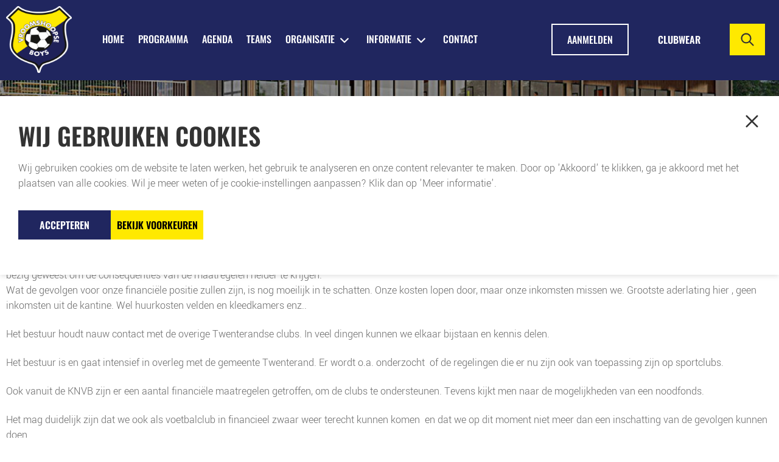

--- FILE ---
content_type: text/html; charset=UTF-8
request_url: https://vvvroomshoopseboys.nl/van-het-bestuur-geen-voetbal-meer-dit-seizoen/
body_size: 16535
content:
<!DOCTYPE html>
<html lang="en">

<head>
    <meta charset="UTF-8">
    <meta name="viewport" content="width=device-width, initial-scale=1.0">
    <link rel="stylesheet" href="https://vvvroomshoopseboys.nl/wp-content/themes/vroomhoopse/assets/css/bootstrap.min.css">
    <link rel="stylesheet" href="https://vvvroomshoopseboys.nl/wp-content/themes/vroomhoopse/assets/css/owl.carousel.min.css">
    <link rel="stylesheet" href="https://vvvroomshoopseboys.nl/wp-content/themes/vroomhoopse/assets/css/style.css">
    <title>Van het bestuur; Geen voetbal meer dit seizoen. - Vroomshoopse Boys</title>

		<!-- All in One SEO 4.9.1 - aioseo.com -->
	<meta name="description" content="Het bericht kwam niet geheel onverwacht, maar het is toch even slikken als je te horen krijgt dat de competities dit jaar niet worden hervat. Het bestuur is de afgelopen weken al bezig geweest om de consequenties van de maatregelen helder te krijgen. Wat de gevolgen voor onze financiële positie zullen zijn, is nog moeilijk" />
	<meta name="robots" content="max-image-preview:large" />
	<meta name="author" content="pious hope"/>
	<link rel="canonical" href="https://vvvroomshoopseboys.nl/van-het-bestuur-geen-voetbal-meer-dit-seizoen/" />
	<meta name="generator" content="All in One SEO (AIOSEO) 4.9.1" />
		<meta property="og:locale" content="nl_NL" />
		<meta property="og:site_name" content="Vroomshoopse Boys - Sportpark De Bosrand" />
		<meta property="og:type" content="article" />
		<meta property="og:title" content="Van het bestuur; Geen voetbal meer dit seizoen. - Vroomshoopse Boys" />
		<meta property="og:description" content="Het bericht kwam niet geheel onverwacht, maar het is toch even slikken als je te horen krijgt dat de competities dit jaar niet worden hervat. Het bestuur is de afgelopen weken al bezig geweest om de consequenties van de maatregelen helder te krijgen. Wat de gevolgen voor onze financiële positie zullen zijn, is nog moeilijk" />
		<meta property="og:url" content="https://vvvroomshoopseboys.nl/van-het-bestuur-geen-voetbal-meer-dit-seizoen/" />
		<meta property="article:published_time" content="2020-04-01T08:38:05+00:00" />
		<meta property="article:modified_time" content="2020-04-01T08:38:05+00:00" />
		<meta name="twitter:card" content="summary_large_image" />
		<meta name="twitter:title" content="Van het bestuur; Geen voetbal meer dit seizoen. - Vroomshoopse Boys" />
		<meta name="twitter:description" content="Het bericht kwam niet geheel onverwacht, maar het is toch even slikken als je te horen krijgt dat de competities dit jaar niet worden hervat. Het bestuur is de afgelopen weken al bezig geweest om de consequenties van de maatregelen helder te krijgen. Wat de gevolgen voor onze financiële positie zullen zijn, is nog moeilijk" />
		<script type="application/ld+json" class="aioseo-schema">
			{"@context":"https:\/\/schema.org","@graph":[{"@type":"BlogPosting","@id":"https:\/\/vvvroomshoopseboys.nl\/van-het-bestuur-geen-voetbal-meer-dit-seizoen\/#blogposting","name":"Van het bestuur; Geen voetbal meer dit seizoen. - Vroomshoopse Boys","headline":"Van het bestuur; Geen voetbal meer dit seizoen.","author":{"@id":"https:\/\/vvvroomshoopseboys.nl\/author\/vroomhoopse\/#author"},"publisher":{"@id":"https:\/\/vvvroomshoopseboys.nl\/#organization"},"image":{"@type":"ImageObject","url":8387},"datePublished":"2020-04-01T10:38:05+02:00","dateModified":"2020-04-01T10:38:05+02:00","inLanguage":"nl-NL","mainEntityOfPage":{"@id":"https:\/\/vvvroomshoopseboys.nl\/van-het-bestuur-geen-voetbal-meer-dit-seizoen\/#webpage"},"isPartOf":{"@id":"https:\/\/vvvroomshoopseboys.nl\/van-het-bestuur-geen-voetbal-meer-dit-seizoen\/#webpage"},"articleSection":"Club Nieuws, Club Nieuws"},{"@type":"BreadcrumbList","@id":"https:\/\/vvvroomshoopseboys.nl\/van-het-bestuur-geen-voetbal-meer-dit-seizoen\/#breadcrumblist","itemListElement":[{"@type":"ListItem","@id":"https:\/\/vvvroomshoopseboys.nl#listItem","position":1,"name":"Home","item":"https:\/\/vvvroomshoopseboys.nl","nextItem":{"@type":"ListItem","@id":"https:\/\/vvvroomshoopseboys.nl\/category\/club-nieuws\/#listItem","name":"Club Nieuws"}},{"@type":"ListItem","@id":"https:\/\/vvvroomshoopseboys.nl\/category\/club-nieuws\/#listItem","position":2,"name":"Club Nieuws","item":"https:\/\/vvvroomshoopseboys.nl\/category\/club-nieuws\/","nextItem":{"@type":"ListItem","@id":"https:\/\/vvvroomshoopseboys.nl\/van-het-bestuur-geen-voetbal-meer-dit-seizoen\/#listItem","name":"Van het bestuur; Geen voetbal meer dit seizoen."},"previousItem":{"@type":"ListItem","@id":"https:\/\/vvvroomshoopseboys.nl#listItem","name":"Home"}},{"@type":"ListItem","@id":"https:\/\/vvvroomshoopseboys.nl\/van-het-bestuur-geen-voetbal-meer-dit-seizoen\/#listItem","position":3,"name":"Van het bestuur; Geen voetbal meer dit seizoen.","previousItem":{"@type":"ListItem","@id":"https:\/\/vvvroomshoopseboys.nl\/category\/club-nieuws\/#listItem","name":"Club Nieuws"}}]},{"@type":"Organization","@id":"https:\/\/vvvroomshoopseboys.nl\/#organization","name":"Vroomshoopse Boys","description":"Sportpark De Bosrand","url":"https:\/\/vvvroomshoopseboys.nl\/","logo":{"@type":"ImageObject","url":"https:\/\/vvvroomshoopseboys.nl\/wp-content\/uploads\/2024\/07\/vb-hdlogo-1.png","@id":"https:\/\/vvvroomshoopseboys.nl\/van-het-bestuur-geen-voetbal-meer-dit-seizoen\/#organizationLogo","width":86,"height":99},"image":{"@id":"https:\/\/vvvroomshoopseboys.nl\/van-het-bestuur-geen-voetbal-meer-dit-seizoen\/#organizationLogo"}},{"@type":"Person","@id":"https:\/\/vvvroomshoopseboys.nl\/author\/vroomhoopse\/#author","url":"https:\/\/vvvroomshoopseboys.nl\/author\/vroomhoopse\/","name":"pious hope","image":{"@type":"ImageObject","@id":"https:\/\/vvvroomshoopseboys.nl\/van-het-bestuur-geen-voetbal-meer-dit-seizoen\/#authorImage","url":"https:\/\/secure.gravatar.com\/avatar\/c1195103e550ecc598d724ecaef1c00fd590bc338b739dff1839f05e98a4da04?s=96&d=mm&r=g","width":96,"height":96,"caption":"pious hope"}},{"@type":"WebPage","@id":"https:\/\/vvvroomshoopseboys.nl\/van-het-bestuur-geen-voetbal-meer-dit-seizoen\/#webpage","url":"https:\/\/vvvroomshoopseboys.nl\/van-het-bestuur-geen-voetbal-meer-dit-seizoen\/","name":"Van het bestuur; Geen voetbal meer dit seizoen. - Vroomshoopse Boys","description":"Het bericht kwam niet geheel onverwacht, maar het is toch even slikken als je te horen krijgt dat de competities dit jaar niet worden hervat. Het bestuur is de afgelopen weken al bezig geweest om de consequenties van de maatregelen helder te krijgen. Wat de gevolgen voor onze financi\u00eble positie zullen zijn, is nog moeilijk","inLanguage":"nl-NL","isPartOf":{"@id":"https:\/\/vvvroomshoopseboys.nl\/#website"},"breadcrumb":{"@id":"https:\/\/vvvroomshoopseboys.nl\/van-het-bestuur-geen-voetbal-meer-dit-seizoen\/#breadcrumblist"},"author":{"@id":"https:\/\/vvvroomshoopseboys.nl\/author\/vroomhoopse\/#author"},"creator":{"@id":"https:\/\/vvvroomshoopseboys.nl\/author\/vroomhoopse\/#author"},"image":{"@type":"ImageObject","url":8387,"@id":"https:\/\/vvvroomshoopseboys.nl\/van-het-bestuur-geen-voetbal-meer-dit-seizoen\/#mainImage"},"primaryImageOfPage":{"@id":"https:\/\/vvvroomshoopseboys.nl\/van-het-bestuur-geen-voetbal-meer-dit-seizoen\/#mainImage"},"datePublished":"2020-04-01T10:38:05+02:00","dateModified":"2020-04-01T10:38:05+02:00"},{"@type":"WebSite","@id":"https:\/\/vvvroomshoopseboys.nl\/#website","url":"https:\/\/vvvroomshoopseboys.nl\/","name":"Vroomshoopse Boys","alternateName":"Vroomshoopse Boys","description":"Sportpark De Bosrand","inLanguage":"nl-NL","publisher":{"@id":"https:\/\/vvvroomshoopseboys.nl\/#organization"}}]}
		</script>
		<!-- All in One SEO -->

<link rel="alternate" type="application/rss+xml" title="Vroomshoopse Boys &raquo; feed" href="https://vvvroomshoopseboys.nl/feed/" />
<link rel="alternate" type="application/rss+xml" title="Vroomshoopse Boys &raquo; reacties feed" href="https://vvvroomshoopseboys.nl/comments/feed/" />
<link rel="alternate" type="application/rss+xml" title="Vroomshoopse Boys &raquo; Van het bestuur; Geen voetbal meer dit seizoen. reacties feed" href="https://vvvroomshoopseboys.nl/van-het-bestuur-geen-voetbal-meer-dit-seizoen/feed/" />
<link rel="alternate" title="oEmbed (JSON)" type="application/json+oembed" href="https://vvvroomshoopseboys.nl/wp-json/oembed/1.0/embed?url=https%3A%2F%2Fvvvroomshoopseboys.nl%2Fvan-het-bestuur-geen-voetbal-meer-dit-seizoen%2F" />
<link rel="alternate" title="oEmbed (XML)" type="text/xml+oembed" href="https://vvvroomshoopseboys.nl/wp-json/oembed/1.0/embed?url=https%3A%2F%2Fvvvroomshoopseboys.nl%2Fvan-het-bestuur-geen-voetbal-meer-dit-seizoen%2F&#038;format=xml" />
<style id='wp-img-auto-sizes-contain-inline-css'>
img:is([sizes=auto i],[sizes^="auto," i]){contain-intrinsic-size:3000px 1500px}
/*# sourceURL=wp-img-auto-sizes-contain-inline-css */
</style>
<style id='wp-emoji-styles-inline-css'>

	img.wp-smiley, img.emoji {
		display: inline !important;
		border: none !important;
		box-shadow: none !important;
		height: 1em !important;
		width: 1em !important;
		margin: 0 0.07em !important;
		vertical-align: -0.1em !important;
		background: none !important;
		padding: 0 !important;
	}
/*# sourceURL=wp-emoji-styles-inline-css */
</style>
<style id='wp-block-library-inline-css'>
:root{--wp-block-synced-color:#7a00df;--wp-block-synced-color--rgb:122,0,223;--wp-bound-block-color:var(--wp-block-synced-color);--wp-editor-canvas-background:#ddd;--wp-admin-theme-color:#007cba;--wp-admin-theme-color--rgb:0,124,186;--wp-admin-theme-color-darker-10:#006ba1;--wp-admin-theme-color-darker-10--rgb:0,107,160.5;--wp-admin-theme-color-darker-20:#005a87;--wp-admin-theme-color-darker-20--rgb:0,90,135;--wp-admin-border-width-focus:2px}@media (min-resolution:192dpi){:root{--wp-admin-border-width-focus:1.5px}}.wp-element-button{cursor:pointer}:root .has-very-light-gray-background-color{background-color:#eee}:root .has-very-dark-gray-background-color{background-color:#313131}:root .has-very-light-gray-color{color:#eee}:root .has-very-dark-gray-color{color:#313131}:root .has-vivid-green-cyan-to-vivid-cyan-blue-gradient-background{background:linear-gradient(135deg,#00d084,#0693e3)}:root .has-purple-crush-gradient-background{background:linear-gradient(135deg,#34e2e4,#4721fb 50%,#ab1dfe)}:root .has-hazy-dawn-gradient-background{background:linear-gradient(135deg,#faaca8,#dad0ec)}:root .has-subdued-olive-gradient-background{background:linear-gradient(135deg,#fafae1,#67a671)}:root .has-atomic-cream-gradient-background{background:linear-gradient(135deg,#fdd79a,#004a59)}:root .has-nightshade-gradient-background{background:linear-gradient(135deg,#330968,#31cdcf)}:root .has-midnight-gradient-background{background:linear-gradient(135deg,#020381,#2874fc)}:root{--wp--preset--font-size--normal:16px;--wp--preset--font-size--huge:42px}.has-regular-font-size{font-size:1em}.has-larger-font-size{font-size:2.625em}.has-normal-font-size{font-size:var(--wp--preset--font-size--normal)}.has-huge-font-size{font-size:var(--wp--preset--font-size--huge)}.has-text-align-center{text-align:center}.has-text-align-left{text-align:left}.has-text-align-right{text-align:right}.has-fit-text{white-space:nowrap!important}#end-resizable-editor-section{display:none}.aligncenter{clear:both}.items-justified-left{justify-content:flex-start}.items-justified-center{justify-content:center}.items-justified-right{justify-content:flex-end}.items-justified-space-between{justify-content:space-between}.screen-reader-text{border:0;clip-path:inset(50%);height:1px;margin:-1px;overflow:hidden;padding:0;position:absolute;width:1px;word-wrap:normal!important}.screen-reader-text:focus{background-color:#ddd;clip-path:none;color:#444;display:block;font-size:1em;height:auto;left:5px;line-height:normal;padding:15px 23px 14px;text-decoration:none;top:5px;width:auto;z-index:100000}html :where(.has-border-color){border-style:solid}html :where([style*=border-top-color]){border-top-style:solid}html :where([style*=border-right-color]){border-right-style:solid}html :where([style*=border-bottom-color]){border-bottom-style:solid}html :where([style*=border-left-color]){border-left-style:solid}html :where([style*=border-width]){border-style:solid}html :where([style*=border-top-width]){border-top-style:solid}html :where([style*=border-right-width]){border-right-style:solid}html :where([style*=border-bottom-width]){border-bottom-style:solid}html :where([style*=border-left-width]){border-left-style:solid}html :where(img[class*=wp-image-]){height:auto;max-width:100%}:where(figure){margin:0 0 1em}html :where(.is-position-sticky){--wp-admin--admin-bar--position-offset:var(--wp-admin--admin-bar--height,0px)}@media screen and (max-width:600px){html :where(.is-position-sticky){--wp-admin--admin-bar--position-offset:0px}}

/*# sourceURL=wp-block-library-inline-css */
</style><style id='global-styles-inline-css'>
:root{--wp--preset--aspect-ratio--square: 1;--wp--preset--aspect-ratio--4-3: 4/3;--wp--preset--aspect-ratio--3-4: 3/4;--wp--preset--aspect-ratio--3-2: 3/2;--wp--preset--aspect-ratio--2-3: 2/3;--wp--preset--aspect-ratio--16-9: 16/9;--wp--preset--aspect-ratio--9-16: 9/16;--wp--preset--color--black: #000000;--wp--preset--color--cyan-bluish-gray: #abb8c3;--wp--preset--color--white: #FFFFFF;--wp--preset--color--pale-pink: #f78da7;--wp--preset--color--vivid-red: #cf2e2e;--wp--preset--color--luminous-vivid-orange: #ff6900;--wp--preset--color--luminous-vivid-amber: #fcb900;--wp--preset--color--light-green-cyan: #7bdcb5;--wp--preset--color--vivid-green-cyan: #00d084;--wp--preset--color--pale-cyan-blue: #8ed1fc;--wp--preset--color--vivid-cyan-blue: #0693e3;--wp--preset--color--vivid-purple: #9b51e0;--wp--preset--color--dark-gray: #28303D;--wp--preset--color--gray: #39414D;--wp--preset--color--green: #D1E4DD;--wp--preset--color--blue: #D1DFE4;--wp--preset--color--purple: #D1D1E4;--wp--preset--color--red: #E4D1D1;--wp--preset--color--orange: #E4DAD1;--wp--preset--color--yellow: #EEEADD;--wp--preset--gradient--vivid-cyan-blue-to-vivid-purple: linear-gradient(135deg,rgb(6,147,227) 0%,rgb(155,81,224) 100%);--wp--preset--gradient--light-green-cyan-to-vivid-green-cyan: linear-gradient(135deg,rgb(122,220,180) 0%,rgb(0,208,130) 100%);--wp--preset--gradient--luminous-vivid-amber-to-luminous-vivid-orange: linear-gradient(135deg,rgb(252,185,0) 0%,rgb(255,105,0) 100%);--wp--preset--gradient--luminous-vivid-orange-to-vivid-red: linear-gradient(135deg,rgb(255,105,0) 0%,rgb(207,46,46) 100%);--wp--preset--gradient--very-light-gray-to-cyan-bluish-gray: linear-gradient(135deg,rgb(238,238,238) 0%,rgb(169,184,195) 100%);--wp--preset--gradient--cool-to-warm-spectrum: linear-gradient(135deg,rgb(74,234,220) 0%,rgb(151,120,209) 20%,rgb(207,42,186) 40%,rgb(238,44,130) 60%,rgb(251,105,98) 80%,rgb(254,248,76) 100%);--wp--preset--gradient--blush-light-purple: linear-gradient(135deg,rgb(255,206,236) 0%,rgb(152,150,240) 100%);--wp--preset--gradient--blush-bordeaux: linear-gradient(135deg,rgb(254,205,165) 0%,rgb(254,45,45) 50%,rgb(107,0,62) 100%);--wp--preset--gradient--luminous-dusk: linear-gradient(135deg,rgb(255,203,112) 0%,rgb(199,81,192) 50%,rgb(65,88,208) 100%);--wp--preset--gradient--pale-ocean: linear-gradient(135deg,rgb(255,245,203) 0%,rgb(182,227,212) 50%,rgb(51,167,181) 100%);--wp--preset--gradient--electric-grass: linear-gradient(135deg,rgb(202,248,128) 0%,rgb(113,206,126) 100%);--wp--preset--gradient--midnight: linear-gradient(135deg,rgb(2,3,129) 0%,rgb(40,116,252) 100%);--wp--preset--gradient--purple-to-yellow: linear-gradient(160deg, #D1D1E4 0%, #EEEADD 100%);--wp--preset--gradient--yellow-to-purple: linear-gradient(160deg, #EEEADD 0%, #D1D1E4 100%);--wp--preset--gradient--green-to-yellow: linear-gradient(160deg, #D1E4DD 0%, #EEEADD 100%);--wp--preset--gradient--yellow-to-green: linear-gradient(160deg, #EEEADD 0%, #D1E4DD 100%);--wp--preset--gradient--red-to-yellow: linear-gradient(160deg, #E4D1D1 0%, #EEEADD 100%);--wp--preset--gradient--yellow-to-red: linear-gradient(160deg, #EEEADD 0%, #E4D1D1 100%);--wp--preset--gradient--purple-to-red: linear-gradient(160deg, #D1D1E4 0%, #E4D1D1 100%);--wp--preset--gradient--red-to-purple: linear-gradient(160deg, #E4D1D1 0%, #D1D1E4 100%);--wp--preset--font-size--small: 18px;--wp--preset--font-size--medium: 20px;--wp--preset--font-size--large: 24px;--wp--preset--font-size--x-large: 42px;--wp--preset--font-size--extra-small: 16px;--wp--preset--font-size--normal: 20px;--wp--preset--font-size--extra-large: 40px;--wp--preset--font-size--huge: 96px;--wp--preset--font-size--gigantic: 144px;--wp--preset--spacing--20: 0.44rem;--wp--preset--spacing--30: 0.67rem;--wp--preset--spacing--40: 1rem;--wp--preset--spacing--50: 1.5rem;--wp--preset--spacing--60: 2.25rem;--wp--preset--spacing--70: 3.38rem;--wp--preset--spacing--80: 5.06rem;--wp--preset--shadow--natural: 6px 6px 9px rgba(0, 0, 0, 0.2);--wp--preset--shadow--deep: 12px 12px 50px rgba(0, 0, 0, 0.4);--wp--preset--shadow--sharp: 6px 6px 0px rgba(0, 0, 0, 0.2);--wp--preset--shadow--outlined: 6px 6px 0px -3px rgb(255, 255, 255), 6px 6px rgb(0, 0, 0);--wp--preset--shadow--crisp: 6px 6px 0px rgb(0, 0, 0);}:where(.is-layout-flex){gap: 0.5em;}:where(.is-layout-grid){gap: 0.5em;}body .is-layout-flex{display: flex;}.is-layout-flex{flex-wrap: wrap;align-items: center;}.is-layout-flex > :is(*, div){margin: 0;}body .is-layout-grid{display: grid;}.is-layout-grid > :is(*, div){margin: 0;}:where(.wp-block-columns.is-layout-flex){gap: 2em;}:where(.wp-block-columns.is-layout-grid){gap: 2em;}:where(.wp-block-post-template.is-layout-flex){gap: 1.25em;}:where(.wp-block-post-template.is-layout-grid){gap: 1.25em;}.has-black-color{color: var(--wp--preset--color--black) !important;}.has-cyan-bluish-gray-color{color: var(--wp--preset--color--cyan-bluish-gray) !important;}.has-white-color{color: var(--wp--preset--color--white) !important;}.has-pale-pink-color{color: var(--wp--preset--color--pale-pink) !important;}.has-vivid-red-color{color: var(--wp--preset--color--vivid-red) !important;}.has-luminous-vivid-orange-color{color: var(--wp--preset--color--luminous-vivid-orange) !important;}.has-luminous-vivid-amber-color{color: var(--wp--preset--color--luminous-vivid-amber) !important;}.has-light-green-cyan-color{color: var(--wp--preset--color--light-green-cyan) !important;}.has-vivid-green-cyan-color{color: var(--wp--preset--color--vivid-green-cyan) !important;}.has-pale-cyan-blue-color{color: var(--wp--preset--color--pale-cyan-blue) !important;}.has-vivid-cyan-blue-color{color: var(--wp--preset--color--vivid-cyan-blue) !important;}.has-vivid-purple-color{color: var(--wp--preset--color--vivid-purple) !important;}.has-black-background-color{background-color: var(--wp--preset--color--black) !important;}.has-cyan-bluish-gray-background-color{background-color: var(--wp--preset--color--cyan-bluish-gray) !important;}.has-white-background-color{background-color: var(--wp--preset--color--white) !important;}.has-pale-pink-background-color{background-color: var(--wp--preset--color--pale-pink) !important;}.has-vivid-red-background-color{background-color: var(--wp--preset--color--vivid-red) !important;}.has-luminous-vivid-orange-background-color{background-color: var(--wp--preset--color--luminous-vivid-orange) !important;}.has-luminous-vivid-amber-background-color{background-color: var(--wp--preset--color--luminous-vivid-amber) !important;}.has-light-green-cyan-background-color{background-color: var(--wp--preset--color--light-green-cyan) !important;}.has-vivid-green-cyan-background-color{background-color: var(--wp--preset--color--vivid-green-cyan) !important;}.has-pale-cyan-blue-background-color{background-color: var(--wp--preset--color--pale-cyan-blue) !important;}.has-vivid-cyan-blue-background-color{background-color: var(--wp--preset--color--vivid-cyan-blue) !important;}.has-vivid-purple-background-color{background-color: var(--wp--preset--color--vivid-purple) !important;}.has-black-border-color{border-color: var(--wp--preset--color--black) !important;}.has-cyan-bluish-gray-border-color{border-color: var(--wp--preset--color--cyan-bluish-gray) !important;}.has-white-border-color{border-color: var(--wp--preset--color--white) !important;}.has-pale-pink-border-color{border-color: var(--wp--preset--color--pale-pink) !important;}.has-vivid-red-border-color{border-color: var(--wp--preset--color--vivid-red) !important;}.has-luminous-vivid-orange-border-color{border-color: var(--wp--preset--color--luminous-vivid-orange) !important;}.has-luminous-vivid-amber-border-color{border-color: var(--wp--preset--color--luminous-vivid-amber) !important;}.has-light-green-cyan-border-color{border-color: var(--wp--preset--color--light-green-cyan) !important;}.has-vivid-green-cyan-border-color{border-color: var(--wp--preset--color--vivid-green-cyan) !important;}.has-pale-cyan-blue-border-color{border-color: var(--wp--preset--color--pale-cyan-blue) !important;}.has-vivid-cyan-blue-border-color{border-color: var(--wp--preset--color--vivid-cyan-blue) !important;}.has-vivid-purple-border-color{border-color: var(--wp--preset--color--vivid-purple) !important;}.has-vivid-cyan-blue-to-vivid-purple-gradient-background{background: var(--wp--preset--gradient--vivid-cyan-blue-to-vivid-purple) !important;}.has-light-green-cyan-to-vivid-green-cyan-gradient-background{background: var(--wp--preset--gradient--light-green-cyan-to-vivid-green-cyan) !important;}.has-luminous-vivid-amber-to-luminous-vivid-orange-gradient-background{background: var(--wp--preset--gradient--luminous-vivid-amber-to-luminous-vivid-orange) !important;}.has-luminous-vivid-orange-to-vivid-red-gradient-background{background: var(--wp--preset--gradient--luminous-vivid-orange-to-vivid-red) !important;}.has-very-light-gray-to-cyan-bluish-gray-gradient-background{background: var(--wp--preset--gradient--very-light-gray-to-cyan-bluish-gray) !important;}.has-cool-to-warm-spectrum-gradient-background{background: var(--wp--preset--gradient--cool-to-warm-spectrum) !important;}.has-blush-light-purple-gradient-background{background: var(--wp--preset--gradient--blush-light-purple) !important;}.has-blush-bordeaux-gradient-background{background: var(--wp--preset--gradient--blush-bordeaux) !important;}.has-luminous-dusk-gradient-background{background: var(--wp--preset--gradient--luminous-dusk) !important;}.has-pale-ocean-gradient-background{background: var(--wp--preset--gradient--pale-ocean) !important;}.has-electric-grass-gradient-background{background: var(--wp--preset--gradient--electric-grass) !important;}.has-midnight-gradient-background{background: var(--wp--preset--gradient--midnight) !important;}.has-small-font-size{font-size: var(--wp--preset--font-size--small) !important;}.has-medium-font-size{font-size: var(--wp--preset--font-size--medium) !important;}.has-large-font-size{font-size: var(--wp--preset--font-size--large) !important;}.has-x-large-font-size{font-size: var(--wp--preset--font-size--x-large) !important;}
/*# sourceURL=global-styles-inline-css */
</style>

<style id='classic-theme-styles-inline-css'>
/*! This file is auto-generated */
.wp-block-button__link{color:#fff;background-color:#32373c;border-radius:9999px;box-shadow:none;text-decoration:none;padding:calc(.667em + 2px) calc(1.333em + 2px);font-size:1.125em}.wp-block-file__button{background:#32373c;color:#fff;text-decoration:none}
/*# sourceURL=/wp-includes/css/classic-themes.min.css */
</style>
<link rel='stylesheet' id='twenty-twenty-one-custom-color-overrides-css' href='https://vvvroomshoopseboys.nl/wp-content/themes/vroomhoopse/assets/css/custom-color-overrides.css?ver=2.3' media='all' />
<link rel='stylesheet' id='pb_animate-css' href='https://vvvroomshoopseboys.nl/wp-content/plugins/ays-popup-box/public/css/animate.css?ver=6.0.5' media='all' />
<link rel='stylesheet' id='contact-form-7-css' href='https://vvvroomshoopseboys.nl/wp-content/plugins/contact-form-7/includes/css/styles.css?ver=6.1.4' media='all' />
<link rel='stylesheet' id='cmplz-general-css' href='https://vvvroomshoopseboys.nl/wp-content/plugins/complianz-gdpr/assets/css/cookieblocker.min.css?ver=1764756945' media='all' />
<link rel='stylesheet' id='ivory-search-styles-css' href='https://vvvroomshoopseboys.nl/wp-content/plugins/add-search-to-menu/public/css/ivory-search.min.css?ver=5.5.12' media='all' />
<link rel='stylesheet' id='twenty-twenty-one-style-css' href='https://vvvroomshoopseboys.nl/wp-content/themes/vroomhoopse/style.css?ver=2.3' media='all' />
<link rel='stylesheet' id='twenty-twenty-one-print-style-css' href='https://vvvroomshoopseboys.nl/wp-content/themes/vroomhoopse/assets/css/print.css?ver=2.3' media='print' />
<link rel='stylesheet' id='tablepress-default-css' href='https://vvvroomshoopseboys.nl/wp-content/plugins/tablepress/css/build/default.css?ver=3.2.5' media='all' />
<script src="https://vvvroomshoopseboys.nl/wp-includes/js/jquery/jquery.min.js?ver=3.7.1" id="jquery-core-js"></script>
<script src="https://vvvroomshoopseboys.nl/wp-includes/js/jquery/jquery-migrate.min.js?ver=3.4.1" id="jquery-migrate-js"></script>
<script id="ays-pb-js-extra">
var pbLocalizeObj = {"ajax":"https://vvvroomshoopseboys.nl/wp-admin/admin-ajax.php","seconds":"seconds","thisWillClose":"This will close in","icons":{"close_icon":"\u003Csvg class=\"ays_pb_material_close_icon\" xmlns=\"https://www.w3.org/2000/svg\" height=\"36px\" viewBox=\"0 0 24 24\" width=\"36px\" fill=\"#000000\" alt=\"Pop-up Close\"\u003E\u003Cpath d=\"M0 0h24v24H0z\" fill=\"none\"/\u003E\u003Cpath d=\"M19 6.41L17.59 5 12 10.59 6.41 5 5 6.41 10.59 12 5 17.59 6.41 19 12 13.41 17.59 19 19 17.59 13.41 12z\"/\u003E\u003C/svg\u003E","close_circle_icon":"\u003Csvg class=\"ays_pb_material_close_circle_icon\" xmlns=\"https://www.w3.org/2000/svg\" height=\"24\" viewBox=\"0 0 24 24\" width=\"36\" alt=\"Pop-up Close\"\u003E\u003Cpath d=\"M0 0h24v24H0z\" fill=\"none\"/\u003E\u003Cpath d=\"M12 2C6.47 2 2 6.47 2 12s4.47 10 10 10 10-4.47 10-10S17.53 2 12 2zm5 13.59L15.59 17 12 13.41 8.41 17 7 15.59 10.59 12 7 8.41 8.41 7 12 10.59 15.59 7 17 8.41 13.41 12 17 15.59z\"/\u003E\u003C/svg\u003E","volume_up_icon":"\u003Csvg class=\"ays_pb_fa_volume\" xmlns=\"https://www.w3.org/2000/svg\" height=\"24\" viewBox=\"0 0 24 24\" width=\"36\"\u003E\u003Cpath d=\"M0 0h24v24H0z\" fill=\"none\"/\u003E\u003Cpath d=\"M3 9v6h4l5 5V4L7 9H3zm13.5 3c0-1.77-1.02-3.29-2.5-4.03v8.05c1.48-.73 2.5-2.25 2.5-4.02zM14 3.23v2.06c2.89.86 5 3.54 5 6.71s-2.11 5.85-5 6.71v2.06c4.01-.91 7-4.49 7-8.77s-2.99-7.86-7-8.77z\"/\u003E\u003C/svg\u003E","volume_mute_icon":"\u003Csvg xmlns=\"https://www.w3.org/2000/svg\" height=\"24\" viewBox=\"0 0 24 24\" width=\"24\"\u003E\u003Cpath d=\"M0 0h24v24H0z\" fill=\"none\"/\u003E\u003Cpath d=\"M7 9v6h4l5 5V4l-5 5H7z\"/\u003E\u003C/svg\u003E"}};
//# sourceURL=ays-pb-js-extra
</script>
<script src="https://vvvroomshoopseboys.nl/wp-content/plugins/ays-popup-box/public/js/ays-pb-public.js?ver=6.0.5" id="ays-pb-js"></script>
<script id="twenty-twenty-one-ie11-polyfills-js-after">
( Element.prototype.matches && Element.prototype.closest && window.NodeList && NodeList.prototype.forEach ) || document.write( '<script src="https://vvvroomshoopseboys.nl/wp-content/themes/vroomhoopse/assets/js/polyfills.js?ver=2.3"></scr' + 'ipt>' );
//# sourceURL=twenty-twenty-one-ie11-polyfills-js-after
</script>
<script src="https://vvvroomshoopseboys.nl/wp-content/themes/vroomhoopse/assets/js/primary-navigation.js?ver=2.3" id="twenty-twenty-one-primary-navigation-script-js" defer data-wp-strategy="defer"></script>
<link rel="https://api.w.org/" href="https://vvvroomshoopseboys.nl/wp-json/" /><link rel="alternate" title="JSON" type="application/json" href="https://vvvroomshoopseboys.nl/wp-json/wp/v2/posts/9225" /><link rel="EditURI" type="application/rsd+xml" title="RSD" href="https://vvvroomshoopseboys.nl/xmlrpc.php?rsd" />

<link rel='shortlink' href='https://vvvroomshoopseboys.nl/?p=9225' />
    
    <script type="text/javascript">
        var ajaxurl = 'https://vvvroomshoopseboys.nl/wp-admin/admin-ajax.php';
    </script>
			<style>.cmplz-hidden {
					display: none !important;
				}</style><!-- Analytics by WP Statistics - https://wp-statistics.com -->
<link rel="pingback" href="https://vvvroomshoopseboys.nl/xmlrpc.php"><link rel="icon" href="https://vvvroomshoopseboys.nl/wp-content/uploads/2025/07/cropped-boyslogo_groot-891x1024-1-768x883-1-32x32.png" sizes="32x32" />
<link rel="icon" href="https://vvvroomshoopseboys.nl/wp-content/uploads/2025/07/cropped-boyslogo_groot-891x1024-1-768x883-1-192x192.png" sizes="192x192" />
<link rel="apple-touch-icon" href="https://vvvroomshoopseboys.nl/wp-content/uploads/2025/07/cropped-boyslogo_groot-891x1024-1-768x883-1-180x180.png" />
<meta name="msapplication-TileImage" content="https://vvvroomshoopseboys.nl/wp-content/uploads/2025/07/cropped-boyslogo_groot-891x1024-1-768x883-1-270x270.png" />
<link rel='stylesheet' id='ays-pb-min-css' href='https://vvvroomshoopseboys.nl/wp-content/plugins/ays-popup-box/public/css/ays-pb-public-min.css?ver=6.0.5' media='all' />
</head>

<body>

    
        <header class="hd_cnt">
            <div class="head_in">
                <div class="container">
                    <div class="hd_row">
                        <div class="hd_logo">
                                <li id="media_image-2" class="widget widget_media_image"><a href="https://vvvroomshoopseboys.nl/"><img width="261" height="300" src="https://vvvroomshoopseboys.nl/wp-content/uploads/2025/07/boyslogo_groot-891x1024-1-768x883-1-261x300.png" class="image wp-image-17863  attachment-medium size-medium" alt="" style="width:100%;height:114.97%;max-width:768px;max-width: 100%; height: auto;" decoding="async" fetchpriority="high" srcset="https://vvvroomshoopseboys.nl/wp-content/uploads/2025/07/boyslogo_groot-891x1024-1-768x883-1-261x300.png 261w, https://vvvroomshoopseboys.nl/wp-content/uploads/2025/07/boyslogo_groot-891x1024-1-768x883-1.png 768w" sizes="(max-width: 261px) 100vw, 261px" /></a></li>
                        </div>
                        <div class="hd_se">
                            <div class="serlgo g_close">
                                <a href="javascript:void(0)"><img
                                        src="https://vvvroomshoopseboys.nl/wp-content/themes/vroomhoopse/assets/images/hhlens.svg"
                                        alt="">
                                    <img src="https://vvvroomshoopseboys.nl/wp-content/themes/vroomhoopse/assets/images/cook_x.svg"
                                        alt="">
                                </a>
                            </div>
                            <div class="hserbox search_box c_down">
                                <form  class="is-search-form is-form-style is-form-style-3 is-form-id-771 " action="https://vvvroomshoopseboys.nl/" method="get" role="search" ><label for="is-search-input-771"><span class="is-screen-reader-text">Zoek naar:</span><input  type="search" id="is-search-input-771" name="s" value="" class="is-search-input" placeholder="Hier zoeken..." autocomplete=off /></label><button type="submit" class="is-search-submit"><span class="is-screen-reader-text">Zoekknop</span><span class="is-search-icon"><svg focusable="false" aria-label="Zoeken" xmlns="http://www.w3.org/2000/svg" viewBox="0 0 24 24" width="24px"><path d="M15.5 14h-.79l-.28-.27C15.41 12.59 16 11.11 16 9.5 16 5.91 13.09 3 9.5 3S3 5.91 3 9.5 5.91 16 9.5 16c1.61 0 3.09-.59 4.23-1.57l.27.28v.79l5 4.99L20.49 19l-4.99-5zm-6 0C7.01 14 5 11.99 5 9.5S7.01 5 9.5 5 14 7.01 14 9.5 11.99 14 9.5 14z"></path></svg></span></button><input type="hidden" name="id" value="771" /></form>                            </div>
                        </div>
                        <div class="hd_toggler">
                            <span></span>
                            <span></span>
                            <span></span>
                        </div>
                        <div class="hd_links">
                            <div class="overlay-cl ov-bg"></div>
                            <div class="hdmain_overlay">
                                <a href="#" class="hide">×</a>
                                <div class="hdmenu-links">
                                    <ul>
                                        <div class="menu-header_menu-container"><ul id="menu-header_menu" class="menu"><li id="menu-item-250" class="menu-item menu-item-type-post_type menu-item-object-page menu-item-home menu-item-250"><a href="https://vvvroomshoopseboys.nl/">HOME</a></li>
<li id="menu-item-780" class="menu-item menu-item-type-post_type menu-item-object-page menu-item-780"><a href="https://vvvroomshoopseboys.nl/wedstrijden/">PROGRAMMA</a></li>
<li id="menu-item-504" class="menu-item menu-item-type-post_type menu-item-object-page menu-item-504"><a href="https://vvvroomshoopseboys.nl/agenda/">AGENDA</a></li>
<li id="menu-item-252" class="menu-item menu-item-type-post_type menu-item-object-page menu-item-252"><a href="https://vvvroomshoopseboys.nl/onze-teams/">TEAMS</a></li>
<li id="menu-item-415" class="menu-item menu-item-type-custom menu-item-object-custom menu-item-has-children menu-item-415"><a href="#">ORGANISATIE</a><button class="sub-menu-toggle" aria-expanded="false" onClick="twentytwentyoneExpandSubMenu(this)"><span class="icon-plus"><svg class="svg-icon" width="18" height="18" aria-hidden="true" role="img" focusable="false" viewBox="0 0 24 24" fill="none" xmlns="http://www.w3.org/2000/svg"><path fill-rule="evenodd" clip-rule="evenodd" d="M18 11.2h-5.2V6h-1.6v5.2H6v1.6h5.2V18h1.6v-5.2H18z" fill="currentColor"/></svg></span><span class="icon-minus"><svg class="svg-icon" width="18" height="18" aria-hidden="true" role="img" focusable="false" viewBox="0 0 24 24" fill="none" xmlns="http://www.w3.org/2000/svg"><path fill-rule="evenodd" clip-rule="evenodd" d="M6 11h12v2H6z" fill="currentColor"/></svg></span><span class="screen-reader-text">Open menu</span></button>
<ul class="sub-menu">
	<li id="menu-item-749" class="menu-item menu-item-type-post_type menu-item-object-page menu-item-749"><a href="https://vvvroomshoopseboys.nl/hoofdbestuur/">Hoofdbestuur</a></li>
	<li id="menu-item-751" class="menu-item menu-item-type-post_type menu-item-object-page menu-item-751"><a href="https://vvvroomshoopseboys.nl/vrijwilligerscommissie-vroomshoopse-boys/">Vrijwilligerscommissie</a></li>
	<li id="menu-item-745" class="menu-item menu-item-type-post_type menu-item-object-page menu-item-745"><a href="https://vvvroomshoopseboys.nl/kantinecommissie/">Kantinecommissie</a></li>
	<li id="menu-item-755" class="menu-item menu-item-type-post_type menu-item-object-page menu-item-755"><a href="https://vvvroomshoopseboys.nl/stafleden-selectieteams/">Stafleden</a></li>
	<li id="menu-item-17450" class="menu-item menu-item-type-post_type menu-item-object-page menu-item-17450"><a href="https://vvvroomshoopseboys.nl/vrienden-van-de-boys-2/">Hart voor Blauw en Geel</a></li>
	<li id="menu-item-17557" class="menu-item menu-item-type-post_type menu-item-object-page menu-item-17557"><a href="https://vvvroomshoopseboys.nl/wedstrijdsecretariaat/">Wedstrijdsecretariaat</a></li>
	<li id="menu-item-18048" class="menu-item menu-item-type-post_type menu-item-object-page menu-item-18048"><a href="https://vvvroomshoopseboys.nl/veldploeg/">Veldploeg</a></li>
	<li id="menu-item-18581" class="menu-item menu-item-type-post_type menu-item-object-page menu-item-18581"><a href="https://vvvroomshoopseboys.nl/supportersvereniging-van-vroomshoopse-boys/">Supportersvereniging van Vroomshoopse Boys</a></li>
	<li id="menu-item-18592" class="menu-item menu-item-type-post_type menu-item-object-page menu-item-18592"><a href="https://vvvroomshoopseboys.nl/veiligheid-en-vog-beleid-vroomshoopse-boys/">Veiligheid en VOG-beleid Vroomshoopse Boys.</a></li>
	<li id="menu-item-18336" class="menu-item menu-item-type-post_type menu-item-object-page menu-item-18336"><a href="https://vvvroomshoopseboys.nl/technische-commissie-tc/">Technische Commissie (TC)</a></li>
</ul>
</li>
<li id="menu-item-254" class="menu-item menu-item-type-custom menu-item-object-custom menu-item-has-children menu-item-254"><a href="https://vvvroomshoopseboys.nl/over-ons/">INFORMATIE</a><button class="sub-menu-toggle" aria-expanded="false" onClick="twentytwentyoneExpandSubMenu(this)"><span class="icon-plus"><svg class="svg-icon" width="18" height="18" aria-hidden="true" role="img" focusable="false" viewBox="0 0 24 24" fill="none" xmlns="http://www.w3.org/2000/svg"><path fill-rule="evenodd" clip-rule="evenodd" d="M18 11.2h-5.2V6h-1.6v5.2H6v1.6h5.2V18h1.6v-5.2H18z" fill="currentColor"/></svg></span><span class="icon-minus"><svg class="svg-icon" width="18" height="18" aria-hidden="true" role="img" focusable="false" viewBox="0 0 24 24" fill="none" xmlns="http://www.w3.org/2000/svg"><path fill-rule="evenodd" clip-rule="evenodd" d="M6 11h12v2H6z" fill="currentColor"/></svg></span><span class="screen-reader-text">Open menu</span></button>
<ul class="sub-menu">
	<li id="menu-item-17322" class="menu-item menu-item-type-post_type menu-item-object-page menu-item-17322"><a href="https://vvvroomshoopseboys.nl/gallery/">Gallery</a></li>
	<li id="menu-item-258" class="menu-item menu-item-type-post_type menu-item-object-page menu-item-258"><a href="https://vvvroomshoopseboys.nl/over-ons/">Over ons</a></li>
	<li id="menu-item-256" class="menu-item menu-item-type-custom menu-item-object-custom menu-item-256"><a target="_blank" href="https://vvvroomshoopseboys.nl/lid-worden/">Lid worden</a></li>
	<li id="menu-item-17079" class="menu-item menu-item-type-post_type menu-item-object-page menu-item-17079"><a href="https://vvvroomshoopseboys.nl/privacybeleid/kledingbeleid/">Kledingbeleid</a></li>
	<li id="menu-item-17915" class="menu-item menu-item-type-post_type menu-item-object-page menu-item-17915"><a href="https://vvvroomshoopseboys.nl/trainingschema/">Trainingschema</a></li>
	<li id="menu-item-18613" class="menu-item menu-item-type-post_type menu-item-object-page menu-item-18613"><a href="https://vvvroomshoopseboys.nl/contributieverhoging-per-1-november-2025/">Contributieverhoging per 1 november 2025</a></li>
</ul>
</li>
<li id="menu-item-259" class="menu-item menu-item-type-post_type menu-item-object-page menu-item-259"><a href="https://vvvroomshoopseboys.nl/contact/">Contact</a></li>
</ul></div>                                    </ul>

                                </div>
                                <div class="hd_btn">
                                    <li id="custom_html-8" class="widget_text widget widget_custom_html"><div class="textwidget custom-html-widget"><a href="https://www.knvb.nl/ontdek-voetbal/inschrijven/BBKT86S" target="_blank" class="vb_bt ol_btn">Aanmelden</a></div></li>
                                    <li id="custom_html-9" class="widget_text widget widget_custom_html"><div class="textwidget custom-html-widget"><a class="vb_bt bl_btn" href=" https://clubs.stanno.com/nl/vv-vroomshoopseboys/clubcollectie" target="_blank" >Clubwear</a></div></li>
                                    <div class="serlgo g_close">
                                        <a href="javascript:void(0)"><img
                                                src="https://vvvroomshoopseboys.nl/wp-content/themes/vroomhoopse/assets/images/hhlens.svg"
                                                alt="">
                                            <img src="https://vvvroomshoopseboys.nl/wp-content/themes/vroomhoopse/assets/images/cook_x.svg"
                                                alt="">
                                        </a>
                                    </div>
                                    <div class="hserbox search_box c_down">
                                        <form  class="is-search-form is-form-style is-form-style-3 is-form-id-771 " action="https://vvvroomshoopseboys.nl/" method="get" role="search" ><label for="is-search-input-771"><span class="is-screen-reader-text">Zoek naar:</span><input  type="search" id="is-search-input-771" name="s" value="" class="is-search-input" placeholder="Hier zoeken..." autocomplete=off /></label><button type="submit" class="is-search-submit"><span class="is-screen-reader-text">Zoekknop</span><span class="is-search-icon"><svg focusable="false" aria-label="Zoeken" xmlns="http://www.w3.org/2000/svg" viewBox="0 0 24 24" width="24px"><path d="M15.5 14h-.79l-.28-.27C15.41 12.59 16 11.11 16 9.5 16 5.91 13.09 3 9.5 3S3 5.91 3 9.5 5.91 16 9.5 16c1.61 0 3.09-.59 4.23-1.57l.27.28v.79l5 4.99L20.49 19l-4.99-5zm-6 0C7.01 14 5 11.99 5 9.5S7.01 5 9.5 5 14 7.01 14 9.5 11.99 14 9.5 14z"></path></svg></span></button><input type="hidden" name="id" value="771" /></form>                                    </div>

                                </div>
                            </div>
                        </div>
                        
                    </div>
                </div>
            </div>
        </header>

    
<div class="main_content">
  <div class="bread_section">
    <div class="brd_img">
       <img src="https://vvvroomshoopseboys.nl/wp-content/uploads/2024/07/brd_main.jpg" alt="breadcrum image" />
    </div>
    <div class="container">
      <div class="brd_cnt">
        <p>Van het bestuur; Geen voetbal meer dit seizoen.</p>
        <ul>
          <li>
            <a href="https://vvvroomshoopseboys.nl">Home</a>
            <a href="https://vvvroomshoopseboys.nl/blog">Blog</a>
            <b>Van het bestuur; Geen voetbal meer dit seizoen.</b>
          </li>
        </ul>
      </div>
    </div>
  </div>
  <div class="prach_blck">
    <div class="container">
      <div class="prach_inner">
                <p>Het bericht kwam niet geheel onverwacht, maar het is toch even slikken als je te horen krijgt dat de competities dit jaar niet worden hervat.  Het bestuur is de afgelopen weken al bezig geweest om de consequenties van de maatregelen helder te krijgen.</p>
<p>Wat de gevolgen voor onze financiële positie zullen zijn, is nog moeilijk in te schatten. Onze kosten lopen door, maar onze inkomsten missen we. Grootste aderlating hier , geen inkomsten uit de kantine. Wel huurkosten velden en kleedkamers enz..</p>
<p>Het bestuur houdt nauw contact met de overige Twenterandse clubs. In veel dingen kunnen we elkaar bijstaan en kennis delen.</p>
<p>Het bestuur is en gaat intensief in overleg met de gemeente Twenterand. Er wordt o.a. onderzocht  of de regelingen die er nu zijn ook van toepassing zijn op sportclubs.</p>
<p>Ook vanuit de KNVB zijn er een aantal financiële maatregelen getroffen, om de clubs te ondersteunen. Tevens kijkt men naar de mogelijkheden van een noodfonds.</p>
<p>Het mag duidelijk zijn dat we ook als voetbalclub in financieel zwaar weer terecht kunnen komen  en dat we op dit moment niet meer dan een inschatting van de gevolgen kunnen doen.</p>
<p><strong>Het belangrijkste op dit moment is dat we ons houden aan de maatregelen</strong>. <strong>Blijf gezond.</strong></p>
<p>&nbsp;</p>
        <!--<p><span class="date"></span></p>
                                <div class="semp_blck">
          <div class="semp_lft">
            <img src="" alt="nunc_big">
            <img src="" alt="nunc_big">
          </div>
          <div class="semp_ryt">
                      </div>
        </div>
        <div class="tqqs_blck">
          <div class="tqqs_lft">
                      </div>
          <div class="tqqs_ryt">
            <img src="" alt="pellen">
          </div>
        </div>-->
                <div class="deel_tag">
          <div class="deel">
            <p><b>Deel op :</b></p>
            <li id="custom_html-10" class="widget_text widget widget_custom_html"><div class="textwidget custom-html-widget"><ul>
<li><a href="https://www.facebook.com/VroomshoopseBoys/?locale=nl_NL" target="_blank"><img src="https://vvvroomshoopseboys.nl/wp-content/themes/vroomhoopse/assets/images/foot_face.svg" alt="facebook"></a></li>
<li><a href="https://www.facebook.com/VroomshoopseBoys/?locale=nl_NL" target="_blank"><img src="https://vvvroomshoopseboys.nl/wp-content/themes/vroomhoopse/assets/images/foot_xan.svg" alt="foot_xan"></a></li>
<li><a href="https://www.instagram.com/vroomshoopseboys/" target="_blank"><img src="https://vvvroomshoopseboys.nl/wp-content/themes/vroomhoopse/assets/images/foot_insta.svg" alt="insta"></a></li>

</ul></div></li>
          </div>
          <div class="tag">
            <p><b>Tags :</b></p>
            <div class="tag_con">

              <button class="vb_bt obl_btn">Club Nieuws</button>
            </div>
          </div>
        </div>
      </div>
    </div>
  </div>
</div>

<footer class="footer_cnt">
    <div class="container">
        <div class="footer_row">
            <div class="footer_links footer_logo">
                <a href="https://vvvroomshoopseboys.nl"><li id="media_image-3" class="widget widget_media_image"><a href="https://vvvroomshoopseboys.nl/"><img width="261" height="300" src="https://vvvroomshoopseboys.nl/wp-content/uploads/2025/07/boyslogo_groot-891x1024-1-768x883-1-261x300.png" class="image wp-image-17863  attachment-medium size-medium" alt="" style="width:100%;height:114.97%;max-width:768px;max-width: 100%; height: auto;" decoding="async" srcset="https://vvvroomshoopseboys.nl/wp-content/uploads/2025/07/boyslogo_groot-891x1024-1-768x883-1-261x300.png 261w, https://vvvroomshoopseboys.nl/wp-content/uploads/2025/07/boyslogo_groot-891x1024-1-768x883-1.png 768w" sizes="(max-width: 261px) 100vw, 261px" /></a></li>
</a>
                <li id="custom_html-2" class="widget_text widget widget_custom_html"><div class="textwidget custom-html-widget"><p>Vroomshoopse Boys speelt op Sportpark De Bosrand, aan de Flierdijk 5a in Vroomshoop.</p></div></li>
            </div>
            <div class="footer_links footer_nav">
                <p><b>Navigatie</b></p>
                <div class="foot_tog">
                    <ul>
                        <div class="menu-footer_menu-container"><ul id="menu-footer_menu" class="menu"><li id="menu-item-267" class="menu-item menu-item-type-post_type menu-item-object-page menu-item-home menu-item-267"><a href="https://vvvroomshoopseboys.nl/">Home</a></li>
<li id="menu-item-268" class="menu-item menu-item-type-custom menu-item-object-custom menu-item-268"><a href="/wedstrijden/">De Club</a></li>
<li id="menu-item-610" class="menu-item menu-item-type-post_type menu-item-object-page menu-item-610"><a href="https://vvvroomshoopseboys.nl/agenda/">Agenda</a></li>
<li id="menu-item-270" class="menu-item menu-item-type-post_type menu-item-object-page menu-item-270"><a href="https://vvvroomshoopseboys.nl/onze-teams/">Teams</a></li>
<li id="menu-item-271" class="menu-item menu-item-type-post_type menu-item-object-page menu-item-271"><a href="https://vvvroomshoopseboys.nl/contact/">Contact</a></li>
</ul></div>                    </ul>
                </div>
            </div>
            <div class="footer_links footer_info">
                <p><b>Informatie</b></p>
                <div class="foot_tog">
                    <ul>
                        <div class="menu-footer-new-2-container"><ul id="menu-footer-new-2" class="menu"><li id="menu-item-272" class="menu-item menu-item-type-custom menu-item-object-custom menu-item-272"><a href="#">Geschiedenis</a></li>
<li id="menu-item-273" class="menu-item menu-item-type-post_type menu-item-object-page menu-item-273"><a href="https://vvvroomshoopseboys.nl/blog/">Nieuws</a></li>
<li id="menu-item-275" class="menu-item menu-item-type-custom menu-item-object-custom menu-item-275"><a href="#">Standen</a></li>
<li id="menu-item-276" class="menu-item menu-item-type-custom menu-item-object-custom menu-item-276"><a href="#">Sponsoren</a></li>
<li id="menu-item-17308" class="menu-item menu-item-type-post_type menu-item-object-page menu-item-17308"><a href="https://vvvroomshoopseboys.nl/meest-gestelde-vragen/">FAQ</a></li>
</ul></div>                    </ul>
                </div>
            </div>
            <div class="footer_links foot_con">
                <p><b>Contact informatie</b></p>
                <div class="foot_tog">
                    <li id="custom_html-3" class="widget_text widget widget_custom_html"><div class="textwidget custom-html-widget"><ul>
<li>
<img src="https://vvvroomshoopseboys.nl/wp-content/uploads/2024/07/foot_loc.svg" alt="loc-icon" width="25px" height="25px">
<p>vv. Vroomshoopse Boys Flierdijk 5a 7681 RB, Vroomshoop.</p>
</li>
<li>
<img src="https://vvvroomshoopseboys.nl/wp-content/uploads/2024/07/foot_mob.svg" alt="loc-icon" width="25px" height="25px">
<p> <a href="tel:0546 - 64 63 62">0546 - 64 63 62</a></p>
</li>
<li>
<img src="https://vvvroomshoopseboys.nl/wp-content/uploads/2024/07/foot_mail.svg" alt="loc-icon" width="25px" height="25px">
<p>  <a href="mailto:info@vvvroomshoopseboys.nl">info@vvvroomshoopseboys.nl</a></p>
</li>
</ul></div></li>
                </div>
            </div>
            <div class="footer_links foot_mail">
                <p><b> Bestel jouw clubwear!</b></p>
                 <div class=" mail_tog">
                    <p>Bestel jouw eigen Vroomshoopse Boys kleding</p>
                    <div class="mail_input">
                       <a class="vb_bt bl_btn" href="https://clubs.stanno.com/nl/vv-vroomshoopseboys/clubcollectie">Bestel hier</a>                      
                    </div>
                 </div>
                 <div class="foot_soc">
                    <li id="custom_html-4" class="widget_text widget widget_custom_html"><div class="textwidget custom-html-widget"><ul>
<li><a href="https://www.facebook.com/VroomshoopseBoys/?locale=nl_NL" target="_blank"><img src="https://vvvroomshoopseboys.nl/wp-content/themes/vroomhoopse/assets/images/foot_face.svg" alt="facebook"></a></li>
<li><a href="https://www.facebook.com/VroomshoopseBoys/?locale=nl_NL" target="_blank"><img src="https://vvvroomshoopseboys.nl/wp-content/themes/vroomhoopse/assets/images/foot_xan.svg" alt="foot_xan"></a></li>
<li><a href="https://www.instagram.com/vroomshoopseboys/" target="_blank"><img src="https://vvvroomshoopseboys.nl/wp-content/themes/vroomhoopse/assets/images/foot_insta.svg" alt="insta"></a></li>

</ul></div></li>
                 </div>
            </div>
        </div>
    </div>      
        <div class="foot_cpy">
            <div class="container">
        <div class="foot_cpy_inn">
            <p>Copyright 2025 <a href="https://vvvroomshoopseboys.nl"> Vroomshoopse boys.</a> Alle rechten voorbehouden.</p>
            <ul>
                <div class="menu-privacy_policy-container"><ul id="menu-privacy_policy" class="menu"><li id="menu-item-294" class="menu-item menu-item-type-post_type menu-item-object-page menu-item-294"><a target="_blank" href="https://vvvroomshoopseboys.nl/privacybeleid/">Privacy Beleid</a></li>
<li id="menu-item-639" class="menu-item menu-item-type-post_type menu-item-object-page menu-item-639"><a target="_blank" href="https://vvvroomshoopseboys.nl/cookiebeleid-eu/">Cookie beleid</a></li>
</ul></div>            </ul>
        </div>
    </div>
    </div>
 </footer>   
 <script type="speculationrules">
{"prefetch":[{"source":"document","where":{"and":[{"href_matches":"/*"},{"not":{"href_matches":["/wp-*.php","/wp-admin/*","/wp-content/uploads/*","/wp-content/*","/wp-content/plugins/*","/wp-content/themes/vroomhoopse/*","/*\\?(.+)"]}},{"not":{"selector_matches":"a[rel~=\"nofollow\"]"}},{"not":{"selector_matches":".no-prefetch, .no-prefetch a"}}]},"eagerness":"conservative"}]}
</script>

<!-- Consent Management powered by Complianz | GDPR/CCPA Cookie Consent https://wordpress.org/plugins/complianz-gdpr -->
<div id="cmplz-cookiebanner-container"><div class="cmplz-cookiebanner cmplz-hidden banner-1 banner-a optin cmplz-bottom-right cmplz-categories-type-view-preferences" aria-modal="true" data-nosnippet="true" role="dialog" aria-live="polite" aria-labelledby="cmplz-header-1-optin" aria-describedby="cmplz-message-1-optin">
	<div class="cmplz-header">
		<div class="cmplz-logo"></div>
		<div class="cmplz-title" id="cmplz-header-1-optin">Wij gebruiken cookies</div>
		<div class="cmplz-close" tabindex="0" role="button" aria-label="Dialoogvenster sluiten">
			<svg aria-hidden="true" focusable="false" data-prefix="fas" data-icon="times" class="svg-inline--fa fa-times fa-w-11" role="img" xmlns="http://www.w3.org/2000/svg" viewBox="0 0 352 512"><path fill="currentColor" d="M242.72 256l100.07-100.07c12.28-12.28 12.28-32.19 0-44.48l-22.24-22.24c-12.28-12.28-32.19-12.28-44.48 0L176 189.28 75.93 89.21c-12.28-12.28-32.19-12.28-44.48 0L9.21 111.45c-12.28 12.28-12.28 32.19 0 44.48L109.28 256 9.21 356.07c-12.28 12.28-12.28 32.19 0 44.48l22.24 22.24c12.28 12.28 32.2 12.28 44.48 0L176 322.72l100.07 100.07c12.28 12.28 32.2 12.28 44.48 0l22.24-22.24c12.28-12.28 12.28-32.19 0-44.48L242.72 256z"></path></svg>
		</div>
	</div>

	<div class="cmplz-divider cmplz-divider-header"></div>
	<div class="cmplz-body">
		<div class="cmplz-message" id="cmplz-message-1-optin"><p>Wij gebruiken cookies om de website te laten werken, het gebruik te analyseren en onze content relevanter te maken. Door op 'Akkoord' te klikken, ga je akkoord met het plaatsen van alle cookies. Wil je meer weten of je cookie-instellingen aanpassen? Klik dan op 'Meer informatie'.</p></div>
		<!-- categories start -->
		<div class="cmplz-categories">
			<details class="cmplz-category cmplz-functional" >
				<summary>
						<span class="cmplz-category-header">
							<span class="cmplz-category-title">Functioneel</span>
							<span class='cmplz-always-active'>
								<span class="cmplz-banner-checkbox">
									<input type="checkbox"
										   id="cmplz-functional-optin"
										   data-category="cmplz_functional"
										   class="cmplz-consent-checkbox cmplz-functional"
										   size="40"
										   value="1"/>
									<label class="cmplz-label" for="cmplz-functional-optin"><span class="screen-reader-text">Functioneel</span></label>
								</span>
								Altijd actief							</span>
							<span class="cmplz-icon cmplz-open">
								<svg xmlns="http://www.w3.org/2000/svg" viewBox="0 0 448 512"  height="18" ><path d="M224 416c-8.188 0-16.38-3.125-22.62-9.375l-192-192c-12.5-12.5-12.5-32.75 0-45.25s32.75-12.5 45.25 0L224 338.8l169.4-169.4c12.5-12.5 32.75-12.5 45.25 0s12.5 32.75 0 45.25l-192 192C240.4 412.9 232.2 416 224 416z"/></svg>
							</span>
						</span>
				</summary>
				<div class="cmplz-description">
					<span class="cmplz-description-functional">De technische opslag of toegang is strikt noodzakelijk voor het legitieme doel het gebruik mogelijk te maken van een specifieke dienst waarom de abonnee of gebruiker uitdrukkelijk heeft gevraagd, of met als enig doel de uitvoering van de transmissie van een communicatie over een elektronisch communicatienetwerk.</span>
				</div>
			</details>

			<details class="cmplz-category cmplz-preferences" >
				<summary>
						<span class="cmplz-category-header">
							<span class="cmplz-category-title">Voorkeuren</span>
							<span class="cmplz-banner-checkbox">
								<input type="checkbox"
									   id="cmplz-preferences-optin"
									   data-category="cmplz_preferences"
									   class="cmplz-consent-checkbox cmplz-preferences"
									   size="40"
									   value="1"/>
								<label class="cmplz-label" for="cmplz-preferences-optin"><span class="screen-reader-text">Voorkeuren</span></label>
							</span>
							<span class="cmplz-icon cmplz-open">
								<svg xmlns="http://www.w3.org/2000/svg" viewBox="0 0 448 512"  height="18" ><path d="M224 416c-8.188 0-16.38-3.125-22.62-9.375l-192-192c-12.5-12.5-12.5-32.75 0-45.25s32.75-12.5 45.25 0L224 338.8l169.4-169.4c12.5-12.5 32.75-12.5 45.25 0s12.5 32.75 0 45.25l-192 192C240.4 412.9 232.2 416 224 416z"/></svg>
							</span>
						</span>
				</summary>
				<div class="cmplz-description">
					<span class="cmplz-description-preferences">De technische opslag of toegang is noodzakelijk voor het legitieme doel voorkeuren op te slaan die niet door de abonnee of gebruiker zijn aangevraagd.</span>
				</div>
			</details>

			<details class="cmplz-category cmplz-statistics" >
				<summary>
						<span class="cmplz-category-header">
							<span class="cmplz-category-title">Statistieken</span>
							<span class="cmplz-banner-checkbox">
								<input type="checkbox"
									   id="cmplz-statistics-optin"
									   data-category="cmplz_statistics"
									   class="cmplz-consent-checkbox cmplz-statistics"
									   size="40"
									   value="1"/>
								<label class="cmplz-label" for="cmplz-statistics-optin"><span class="screen-reader-text">Statistieken</span></label>
							</span>
							<span class="cmplz-icon cmplz-open">
								<svg xmlns="http://www.w3.org/2000/svg" viewBox="0 0 448 512"  height="18" ><path d="M224 416c-8.188 0-16.38-3.125-22.62-9.375l-192-192c-12.5-12.5-12.5-32.75 0-45.25s32.75-12.5 45.25 0L224 338.8l169.4-169.4c12.5-12.5 32.75-12.5 45.25 0s12.5 32.75 0 45.25l-192 192C240.4 412.9 232.2 416 224 416z"/></svg>
							</span>
						</span>
				</summary>
				<div class="cmplz-description">
					<span class="cmplz-description-statistics">De technische opslag of toegang die uitsluitend voor statistische doeleinden wordt gebruikt.</span>
					<span class="cmplz-description-statistics-anonymous">De technische opslag of toegang die uitsluitend wordt gebruikt voor anonieme statistische doeleinden. Zonder dagvaarding, vrijwillige naleving door je Internet Service Provider, of aanvullende gegevens van een derde partij, kan informatie die alleen voor dit doel wordt opgeslagen of opgehaald gewoonlijk niet worden gebruikt om je te identificeren.</span>
				</div>
			</details>
			<details class="cmplz-category cmplz-marketing" >
				<summary>
						<span class="cmplz-category-header">
							<span class="cmplz-category-title">Marketing</span>
							<span class="cmplz-banner-checkbox">
								<input type="checkbox"
									   id="cmplz-marketing-optin"
									   data-category="cmplz_marketing"
									   class="cmplz-consent-checkbox cmplz-marketing"
									   size="40"
									   value="1"/>
								<label class="cmplz-label" for="cmplz-marketing-optin"><span class="screen-reader-text">Marketing</span></label>
							</span>
							<span class="cmplz-icon cmplz-open">
								<svg xmlns="http://www.w3.org/2000/svg" viewBox="0 0 448 512"  height="18" ><path d="M224 416c-8.188 0-16.38-3.125-22.62-9.375l-192-192c-12.5-12.5-12.5-32.75 0-45.25s32.75-12.5 45.25 0L224 338.8l169.4-169.4c12.5-12.5 32.75-12.5 45.25 0s12.5 32.75 0 45.25l-192 192C240.4 412.9 232.2 416 224 416z"/></svg>
							</span>
						</span>
				</summary>
				<div class="cmplz-description">
					<span class="cmplz-description-marketing">De technische opslag of toegang is nodig om gebruikersprofielen op te stellen voor het verzenden van reclame, of om de gebruiker op een site of over verschillende sites te volgen voor soortgelijke marketingdoeleinden.</span>
				</div>
			</details>
		</div><!-- categories end -->
			</div>

	<div class="cmplz-links cmplz-information">
		<ul>
			<li><a class="cmplz-link cmplz-manage-options cookie-statement" href="#" data-relative_url="#cmplz-manage-consent-container">Beheer opties</a></li>
			<li><a class="cmplz-link cmplz-manage-third-parties cookie-statement" href="#" data-relative_url="#cmplz-cookies-overview">Beheer diensten</a></li>
			<li><a class="cmplz-link cmplz-manage-vendors tcf cookie-statement" href="#" data-relative_url="#cmplz-tcf-wrapper">Beheer {vendor_count} leveranciers</a></li>
			<li><a class="cmplz-link cmplz-external cmplz-read-more-purposes tcf" target="_blank" rel="noopener noreferrer nofollow" href="https://cookiedatabase.org/tcf/purposes/" aria-label="Lees meer over TCF-doelen op Cookie Database">Lees meer over deze doeleinden</a></li>
		</ul>
			</div>

	<div class="cmplz-divider cmplz-footer"></div>

	<div class="cmplz-buttons">
		<button class="cmplz-btn cmplz-accept">Accepteren</button>
		<button class="cmplz-btn cmplz-deny">Weigeren</button>
		<button class="cmplz-btn cmplz-view-preferences">Bekijk voorkeuren</button>
		<button class="cmplz-btn cmplz-save-preferences">Voorkeuren</button>
		<a class="cmplz-btn cmplz-manage-options tcf cookie-statement" href="#" data-relative_url="#cmplz-manage-consent-container">Bekijk voorkeuren</a>
			</div>

	
	<div class="cmplz-documents cmplz-links">
		<ul>
			<li><a class="cmplz-link cookie-statement" href="#" data-relative_url="">{title}</a></li>
			<li><a class="cmplz-link privacy-statement" href="#" data-relative_url="">{title}</a></li>
			<li><a class="cmplz-link impressum" href="#" data-relative_url="">{title}</a></li>
		</ul>
			</div>
</div>
</div>
					<div id="cmplz-manage-consent" data-nosnippet="true"><button class="cmplz-btn cmplz-hidden cmplz-manage-consent manage-consent-1">Beheer toestemming</button>

</div><script>document.body.classList.remove("no-js");</script>	<script>
	if ( -1 !== navigator.userAgent.indexOf( 'MSIE' ) || -1 !== navigator.appVersion.indexOf( 'Trident/' ) ) {
		document.body.classList.add( 'is-IE' );
	}
	</script>
	<script type="module" src="https://vvvroomshoopseboys.nl/wp-content/plugins/all-in-one-seo-pack/dist/Lite/assets/table-of-contents.95d0dfce.js?ver=4.9.1" id="aioseo/js/src/vue/standalone/blocks/table-of-contents/frontend.js-js"></script>
<script src="https://vvvroomshoopseboys.nl/wp-includes/js/dist/hooks.min.js?ver=dd5603f07f9220ed27f1" id="wp-hooks-js"></script>
<script src="https://vvvroomshoopseboys.nl/wp-includes/js/dist/i18n.min.js?ver=c26c3dc7bed366793375" id="wp-i18n-js"></script>
<script id="wp-i18n-js-after">
wp.i18n.setLocaleData( { 'text direction\u0004ltr': [ 'ltr' ] } );
//# sourceURL=wp-i18n-js-after
</script>
<script src="https://vvvroomshoopseboys.nl/wp-content/plugins/contact-form-7/includes/swv/js/index.js?ver=6.1.4" id="swv-js"></script>
<script id="contact-form-7-js-translations">
( function( domain, translations ) {
	var localeData = translations.locale_data[ domain ] || translations.locale_data.messages;
	localeData[""].domain = domain;
	wp.i18n.setLocaleData( localeData, domain );
} )( "contact-form-7", {"translation-revision-date":"2025-11-30 09:13:36+0000","generator":"GlotPress\/4.0.3","domain":"messages","locale_data":{"messages":{"":{"domain":"messages","plural-forms":"nplurals=2; plural=n != 1;","lang":"nl"},"This contact form is placed in the wrong place.":["Dit contactformulier staat op de verkeerde plek."],"Error:":["Fout:"]}},"comment":{"reference":"includes\/js\/index.js"}} );
//# sourceURL=contact-form-7-js-translations
</script>
<script id="contact-form-7-js-before">
var wpcf7 = {
    "api": {
        "root": "https:\/\/vvvroomshoopseboys.nl\/wp-json\/",
        "namespace": "contact-form-7\/v1"
    }
};
//# sourceURL=contact-form-7-js-before
</script>
<script src="https://vvvroomshoopseboys.nl/wp-content/plugins/contact-form-7/includes/js/index.js?ver=6.1.4" id="contact-form-7-js"></script>
<script src="https://vvvroomshoopseboys.nl/wp-includes/js/comment-reply.min.js?ver=43d46d8e5004e4d11092f99d80dea334" id="comment-reply-js" async data-wp-strategy="async" fetchpriority="low"></script>
<script src="https://vvvroomshoopseboys.nl/wp-content/themes/vroomhoopse/assets/js/responsive-embeds.js?ver=2.3" id="twenty-twenty-one-responsive-embeds-script-js"></script>
<script id="wp-statistics-tracker-js-extra">
var WP_Statistics_Tracker_Object = {"requestUrl":"https://vvvroomshoopseboys.nl/wp-json/wp-statistics/v2","ajaxUrl":"https://vvvroomshoopseboys.nl/wp-admin/admin-ajax.php","hitParams":{"wp_statistics_hit":1,"source_type":"post","source_id":9225,"search_query":"","signature":"3414e764e15c077086e10da21d3e8443","endpoint":"hit"},"option":{"dntEnabled":"","bypassAdBlockers":"","consentIntegration":{"name":null,"status":[]},"isPreview":false,"userOnline":false,"trackAnonymously":false,"isWpConsentApiActive":false,"consentLevel":"disabled"},"isLegacyEventLoaded":"","customEventAjaxUrl":"https://vvvroomshoopseboys.nl/wp-admin/admin-ajax.php?action=wp_statistics_custom_event&nonce=33f6afb428","onlineParams":{"wp_statistics_hit":1,"source_type":"post","source_id":9225,"search_query":"","signature":"3414e764e15c077086e10da21d3e8443","action":"wp_statistics_online_check"},"jsCheckTime":"60000"};
//# sourceURL=wp-statistics-tracker-js-extra
</script>
<script src="https://vvvroomshoopseboys.nl/wp-content/plugins/wp-statistics/assets/js/tracker.js?ver=14.16" id="wp-statistics-tracker-js"></script>
<script id="ivory-search-scripts-js-extra">
var IvorySearchVars = {"is_analytics_enabled":"1"};
//# sourceURL=ivory-search-scripts-js-extra
</script>
<script src="https://vvvroomshoopseboys.nl/wp-content/plugins/add-search-to-menu/public/js/ivory-search.min.js?ver=5.5.12" id="ivory-search-scripts-js"></script>
<script id="cmplz-cookiebanner-js-extra">
var complianz = {"prefix":"cmplz_","user_banner_id":"1","set_cookies":[],"block_ajax_content":"","banner_version":"62","version":"7.4.4.1","store_consent":"","do_not_track_enabled":"","consenttype":"optin","region":"eu","geoip":"","dismiss_timeout":"","disable_cookiebanner":"","soft_cookiewall":"","dismiss_on_scroll":"","cookie_expiry":"365","url":"https://vvvroomshoopseboys.nl/wp-json/complianz/v1/","locale":"lang=nl&locale=nl_NL","set_cookies_on_root":"","cookie_domain":"","current_policy_id":"22","cookie_path":"/","categories":{"statistics":"statistieken","marketing":"marketing"},"tcf_active":"","placeholdertext":"Klik om {category} cookies te accepteren en deze inhoud in te schakelen","css_file":"https://vvvroomshoopseboys.nl/wp-content/uploads/complianz/css/banner-{banner_id}-{type}.css?v=62","page_links":{"eu":{"cookie-statement":{"title":"Cookie beleid","url":"https://vvvroomshoopseboys.nl/cookiebeleid-eu/"},"privacy-statement":{"title":"Privacy verklaring","url":"https://vvvroomshoopseboys.nl/privacybeleid/"}}},"tm_categories":"","forceEnableStats":"","preview":"","clean_cookies":"","aria_label":"Klik om {category} cookies te accepteren en deze inhoud in te schakelen"};
//# sourceURL=cmplz-cookiebanner-js-extra
</script>
<script defer src="https://vvvroomshoopseboys.nl/wp-content/plugins/complianz-gdpr/cookiebanner/js/complianz.min.js?ver=1764756948" id="cmplz-cookiebanner-js"></script>
<script id="wp-emoji-settings" type="application/json">
{"baseUrl":"https://s.w.org/images/core/emoji/17.0.2/72x72/","ext":".png","svgUrl":"https://s.w.org/images/core/emoji/17.0.2/svg/","svgExt":".svg","source":{"concatemoji":"https://vvvroomshoopseboys.nl/wp-includes/js/wp-emoji-release.min.js?ver=43d46d8e5004e4d11092f99d80dea334"}}
</script>
<script type="module">
/*! This file is auto-generated */
const a=JSON.parse(document.getElementById("wp-emoji-settings").textContent),o=(window._wpemojiSettings=a,"wpEmojiSettingsSupports"),s=["flag","emoji"];function i(e){try{var t={supportTests:e,timestamp:(new Date).valueOf()};sessionStorage.setItem(o,JSON.stringify(t))}catch(e){}}function c(e,t,n){e.clearRect(0,0,e.canvas.width,e.canvas.height),e.fillText(t,0,0);t=new Uint32Array(e.getImageData(0,0,e.canvas.width,e.canvas.height).data);e.clearRect(0,0,e.canvas.width,e.canvas.height),e.fillText(n,0,0);const a=new Uint32Array(e.getImageData(0,0,e.canvas.width,e.canvas.height).data);return t.every((e,t)=>e===a[t])}function p(e,t){e.clearRect(0,0,e.canvas.width,e.canvas.height),e.fillText(t,0,0);var n=e.getImageData(16,16,1,1);for(let e=0;e<n.data.length;e++)if(0!==n.data[e])return!1;return!0}function u(e,t,n,a){switch(t){case"flag":return n(e,"\ud83c\udff3\ufe0f\u200d\u26a7\ufe0f","\ud83c\udff3\ufe0f\u200b\u26a7\ufe0f")?!1:!n(e,"\ud83c\udde8\ud83c\uddf6","\ud83c\udde8\u200b\ud83c\uddf6")&&!n(e,"\ud83c\udff4\udb40\udc67\udb40\udc62\udb40\udc65\udb40\udc6e\udb40\udc67\udb40\udc7f","\ud83c\udff4\u200b\udb40\udc67\u200b\udb40\udc62\u200b\udb40\udc65\u200b\udb40\udc6e\u200b\udb40\udc67\u200b\udb40\udc7f");case"emoji":return!a(e,"\ud83e\u1fac8")}return!1}function f(e,t,n,a){let r;const o=(r="undefined"!=typeof WorkerGlobalScope&&self instanceof WorkerGlobalScope?new OffscreenCanvas(300,150):document.createElement("canvas")).getContext("2d",{willReadFrequently:!0}),s=(o.textBaseline="top",o.font="600 32px Arial",{});return e.forEach(e=>{s[e]=t(o,e,n,a)}),s}function r(e){var t=document.createElement("script");t.src=e,t.defer=!0,document.head.appendChild(t)}a.supports={everything:!0,everythingExceptFlag:!0},new Promise(t=>{let n=function(){try{var e=JSON.parse(sessionStorage.getItem(o));if("object"==typeof e&&"number"==typeof e.timestamp&&(new Date).valueOf()<e.timestamp+604800&&"object"==typeof e.supportTests)return e.supportTests}catch(e){}return null}();if(!n){if("undefined"!=typeof Worker&&"undefined"!=typeof OffscreenCanvas&&"undefined"!=typeof URL&&URL.createObjectURL&&"undefined"!=typeof Blob)try{var e="postMessage("+f.toString()+"("+[JSON.stringify(s),u.toString(),c.toString(),p.toString()].join(",")+"));",a=new Blob([e],{type:"text/javascript"});const r=new Worker(URL.createObjectURL(a),{name:"wpTestEmojiSupports"});return void(r.onmessage=e=>{i(n=e.data),r.terminate(),t(n)})}catch(e){}i(n=f(s,u,c,p))}t(n)}).then(e=>{for(const n in e)a.supports[n]=e[n],a.supports.everything=a.supports.everything&&a.supports[n],"flag"!==n&&(a.supports.everythingExceptFlag=a.supports.everythingExceptFlag&&a.supports[n]);var t;a.supports.everythingExceptFlag=a.supports.everythingExceptFlag&&!a.supports.flag,a.supports.everything||((t=a.source||{}).concatemoji?r(t.concatemoji):t.wpemoji&&t.twemoji&&(r(t.twemoji),r(t.wpemoji)))});
//# sourceURL=https://vvvroomshoopseboys.nl/wp-includes/js/wp-emoji-loader.min.js
</script>

 <div class="modal dol_mod" id="donation">
    <div class=" modal-dialog modal-dialog-centered">
        <div class="modal-content">
            <button type="button" class="close" data-bs-dismiss="modal"></button>
       <div class="dolar_blck">     
        <div class="don_logo">
            <img src="https://vvvroomshoopseboys.nl/wp-content/themes/vroomhoopse/assets/images/pop_logo.png" alt="pop_logo">
           <p><b>Donatie nieuwbouw kantine</b></p>
           <p>Vul hier jouw donatie in, in euro’s</p>
        </div>
        <div class="nie_kan">
            <p><b>Nieuwbouw kantine</b></p>
            <div class="dol_inp">
                <input type="text">
                <div class="inp_bg">
                 <p><b>€</b></p>
             </div>
             </div>
             <a href="https://vvvroomshoopseboys.nl/donatie/" class="pop_btn">Doneren</a>
             <p>In de volgende stap kun je jouw gegevens invullen</p>
        </div>
    </div>
        </div>
    </div>
</div>

    <script src="https://vvvroomshoopseboys.nl/wp-content/themes/vroomhoopse/assets/js/jquery.min.js"></script>
    <script src="https://vvvroomshoopseboys.nl/wp-content/themes/vroomhoopse/assets/js/bootstrap.min.js"></script>
    <script src="https://vvvroomshoopseboys.nl/wp-content/themes/vroomhoopse/assets/js/owl.carousel.min.js"></script>
    <script src="https://vvvroomshoopseboys.nl/wp-content/themes/vroomhoopse/assets/js/script.js"></script>


    
<script>
    jQuery("input").on("keypress", function(e) {
        if (e.which === 32 && !this.value.length)
            e.preventDefault();
    });

    jQuery("textarea").on("keypress", function(e) {
        if (e.which === 32 && !this.value.length)
            e.preventDefault();
    });    

    jQuery('input[type="email"]').keyup(function() {        
        var email =  jQuery(this).val();
        var filter = /^([a-z0-9_\.\-])+\@(([a-zA-Z0-9\-])+\.)+([a-zA-Z0-9]{2,4})+$/;

        if (!filter.test(email)) {
            return false;
        }
    });    
    
    jQuery('input[type="tel"]').on("keypress", function(event) {
        event = event || window.event; canAdd = new Boolean(false);
        canAdd = ((event.charCode > 47) && (event.charCode < 58) || (event.charCode == 32) || (event.charCode == 40) || (event.charCode == 41) || (event.charCode == 43) || (event.charCode == 45) || (event.charCode == 124));
        if (!canAdd && event.charCode)
            return false;
    });
</script>

</body>
</html>


--- FILE ---
content_type: text/css
request_url: https://vvvroomshoopseboys.nl/wp-content/themes/vroomhoopse/assets/css/style.css
body_size: 35752
content:
body,
p,
h1,
h2,
h3,
h4,
h5,
h6,
span,
ul,
ol,
li,
dl,
dt,
dd,
form {
  padding: 0;
  margin: 0;
}

html,
body {
  padding: 0;
  margin: 0;
  height: auto;
}

input {
  outline: none;
}

a {
  color: inherit;
  cursor: pointer;
}

a {
  color: #28ae4e;
}


textarea {
  border: none;
  outline: none;
  overflow: auto;
  resize: none;
}

input::-webkit-outer-spin-button,
input::-webkit-inner-spin-button {
  -webkit-appearance: none;
  margin: 0;
}

/* Firefox */
input[type="number"] {
  -moz-appearance: textfield;
}

select {
  appearance: none;
  -moz-appearance: none;
  -webkit-appearance: none;
}

select::-ms-expand {
  display: none;
}

input.button {
  border: none;
  outline: none;
}

input::-webkit-input-placeholder {
  opacity: 1;
}

input::-moz-placeholder {
  opacity: 1;
}

input:-ms-input-placeholder {
  opacity: 1;
}

input:-moz-placeholder {
  opacity: 1;
}

input[type="checkbox"] {
  border: none;
  outline: none;
}

img {
  outline: none;
  border: none;
  max-width: 100%;
  user-select: none;
}

li {
  list-style: none;
}

h1,h2,h3,h4,h5,h6{font: 45px/50px 'Oswald-SemiBold';color: #333333;text-transform: uppercase;}

p{font: 18px/25px 'Yantramanav-Light';color: #666666;}

a,
a:active,
a:hover {
  text-decoration: none;
  outline: none !important;
}

a:focus {
  outline: none;
  text-decoration: none;
}

* {
  box-sizing: border-box;
}

button,
a,
input[type="submit"] {
  -o-transition: all 0.5s ease-out, all 0.5s ease-in;
  -ms-transition: all 0.5s ease-out, all 0.5s ease-in;
  -moz-transition: all 0.5s ease-out, all 0.5s ease-in;
  -webkit-transition: all 0.5s ease-out, all 0.5s ease-in;
  transition: all 0.5s ease-out, all 0.5s ease-in;
}

:not(output):-moz-ui-invalid {
  box-shadow: inset;
}

a:after,
a:before {
  transition: 0.5s all ease-out, 0.5s all ease-in;
  -ms-transition: 0.5s all ease-out, 0.5s all ease-in;
  -webkit-transition: 0.5s all ease-out, 0.5s all ease-in;
  -o-transition: 0.5s all ease-out, 0.5s all ease-in;
}

button:after,
button:before {
  transition: 0.5s all ease-out, 0.5s all ease-in;
  -ms-transition: 0.5s all ease-out, 0.5s all ease-in;
  -webkit-transition: 0.5s all ease-out, 0.5s all ease-in;
  -o-transition: 0.5s all ease-out, 0.5s all ease-in;
}

*:focus {
  outline: none !important;
}

.clearfix {
  clear: both;
  display: block;
}

.clearfix::before {
  content: "";
  clear: both;
  display: block;
}

.clearfix:after {
  content: "";
  clear: both;
  display: block;
}

a,span {
  display: inline-block;
}


.container {
    max-width: 1350px;
    width: 100%;
    margin: auto;
    padding: 0;
  }

  .max_container {
    max-width: 1603px;
    width: 100%;
    margin: auto;
    padding: 0;
  }

  ul li, ol li {
    background: url("../images/list_icon.svg") no-repeat left top 3px;
    padding-left: 38px;
    font: 18px/26px 'Yantramanav-Regular';
    color: #333333;
    margin-bottom: 14px;
}

  @font-face {
    font-family: 'Oswald-Regular';
    src: url('../fonts/Oswald.eot');
    src: url('../fonts/Oswald.eot?#iefix') format('embedded-opentype'),
        url('../fonts/Oswald.woff2') format('woff2'),
        url('../fonts/Oswald.woff') format('woff'),
        url('../fonts/Oswald.ttf') format('truetype'),
        url('../fonts/Oswald.svg#Oswald') format('svg');
    font-weight: normal;
    font-style: normal;
    font-display: swap;
}

@font-face {
    font-family: 'Oswald-Bold';
    src: url('../fonts/Oswald-Bold.eot');
    src: url('../fonts/Oswald-Bold.eot?#iefix') format('embedded-opentype'),
        url('../fonts/Oswald-Bold.woff2') format('woff2'),
        url('../fonts/Oswald-Bold.woff') format('woff'),
        url('../fonts/Oswald-Bold.ttf') format('truetype'),
        url('../fonts/Oswald-Bold.svg#Oswald-Bold') format('svg');
    font-weight: bold;
    font-style: normal;
    font-display: swap;
}

@font-face {
    font-family: 'Oswald-Medium';
    src: url('../fonts/Oswald-Medium.eot');
    src: url('../fonts/Oswald-Medium.eot?#iefix') format('embedded-opentype'),
        url('../fonts/Oswald-Medium.woff2') format('woff2'),
        url('../fonts/Oswald-Medium.woff') format('woff'),
        url('../fonts/Oswald-Medium.ttf') format('truetype'),
        url('../fonts/Oswald-Medium.svg#Oswald-Medium') format('svg');
    font-weight: 500;
    font-style: normal;
    font-display: swap;
}

@font-face {
    font-family: 'Oswald-Light';
    src: url('../fonts/Oswald-Light.eot');
    src: url('../fonts/Oswald-Light.eot?#iefix') format('embedded-opentype'),
        url('../fonts/Oswald-Light.woff2') format('woff2'),
        url('../fonts/Oswald-Light.woff') format('woff'),
        url('../fonts/Oswald-Light.ttf') format('truetype'),
        url('../fonts/Oswald-Light.svg#Oswald-Light') format('svg');
    font-weight: 300;
    font-style: normal;
    font-display: swap;
}

@font-face {
    font-family: 'Oswald-ExtraLight';
    src: url('../fonts/Oswald-ExtraLight.eot');
    src: url('../fonts/Oswald-ExtraLight.eot?#iefix') format('embedded-opentype'),
        url('../fonts/Oswald-ExtraLight.woff2') format('woff2'),
        url('../fonts/Oswald-ExtraLight.woff') format('woff'),
        url('../fonts/Oswald-ExtraLight.ttf') format('truetype'),
        url('../fonts/Oswald-ExtraLight.svg#Oswald-ExtraLight') format('svg');
    font-weight: 200;
    font-style: normal;
    font-display: swap;
}

@font-face {
    font-family: 'Yantramanav-Bold';
    src: url('../fonts/Yantramanav-Bold.eot');
    src: url('../fonts/Yantramanav-Bold.eot?#iefix') format('embedded-opentype'),
        url('../fonts/Yantramanav-Bold.woff2') format('woff2'),
        url('../fonts/Yantramanav-Bold.woff') format('woff'),
        url('../fonts/Yantramanav-Bold.ttf') format('truetype'),
        url('../fonts/Yantramanav-Bold.svg#Yantramanav-Bold') format('svg');
    font-weight: bold;
    font-style: normal;
    font-display: swap;
}

@font-face {
    font-family: 'Oswald-SemiBold';
    src: url('../fonts/Oswald-SemiBold.eot');
    src: url('../fonts/Oswald-SemiBold.eot?#iefix') format('embedded-opentype'),
        url('../fonts/Oswald-SemiBold.woff2') format('woff2'),
        url('../fonts/Oswald-SemiBold.woff') format('woff'),
        url('../fonts/Oswald-SemiBold.ttf') format('truetype'),
        url('../fonts/Oswald-SemiBold.svg#Oswald-SemiBold') format('svg');
    font-weight: 600;
    font-style: normal;
    font-display: swap;
}

@font-face {
    font-family: 'Yantramanav-Light';
    src: url('../fonts/Yantramanav-Light.eot');
    src: url('../fonts/Yantramanav-Light.eot?#iefix') format('embedded-opentype'),
        url('../fonts/Yantramanav-Light.woff2') format('woff2'),
        url('../fonts/Yantramanav-Light.woff') format('woff'),
        url('../fonts/Yantramanav-Light.ttf') format('truetype'),
        url('../fonts/Yantramanav-Light.svg#Yantramanav-Light') format('svg');
    font-weight: 300;
    font-style: normal;
    font-display: swap;
}

@font-face {
    font-family: 'Yantramanav-Black';
    src: url('../fonts/Yantramanav-Black.eot');
    src: url('../fonts/Yantramanav-Black.eot?#iefix') format('embedded-opentype'),
        url('../fonts/Yantramanav-Black.woff2') format('woff2'),
        url('../fonts/Yantramanav-Black.woff') format('woff'),
        url('../fonts/Yantramanav-Black.ttf') format('truetype'),
        url('../fonts/Yantramanav-Black.svg#Yantramanav-Black') format('svg');
    font-weight: 900;
    font-style: normal;
    font-display: swap;
}

@font-face {
    font-family: 'Yantramanav-Medium';
    src: url('../fonts/Yantramanav-Medium.eot');
    src: url('../fonts/Yantramanav-Medium.eot?#iefix') format('embedded-opentype'),
        url('../fonts/Yantramanav-Medium.woff2') format('woff2'),
        url('../fonts/Yantramanav-Medium.woff') format('woff'),
        url('../fonts/Yantramanav-Medium.ttf') format('truetype'),
        url('../fonts/Yantramanav-Medium.svg#Yantramanav-Medium') format('svg');
    font-weight: 500;
    font-style: normal;
    font-display: swap;
}

@font-face {
    font-family: 'Yantramanav-Regular';
    src: url('../fonts/Yantramanav-Regular.eot');
    src: url('../fonts/Yantramanav-Regular.eot?#iefix') format('embedded-opentype'),
        url('../fonts/Yantramanav-Regular.woff2') format('woff2'),
        url('../fonts/Yantramanav-Regular.woff') format('woff'),
        url('../fonts/Yantramanav-Regular.ttf') format('truetype'),
        url('../fonts/Yantramanav-Regular.svg#Yantramanav-Regular') format('svg');
    font-weight: normal;
    font-style: normal;
    font-display: swap;
}

@font-face {
    font-family: 'Yantramanav-Thin';
    src: url('../fonts/Yantramanav-Thin.eot');
    src: url('../fonts/Yantramanav-Thin.eot?#iefix') format('embedded-opentype'),
        url('../fonts/Yantramanav-Thin.woff2') format('woff2'),
        url('../fonts/Yantramanav-Thin.woff') format('woff'),
        url('../fonts/Yantramanav-Thin.ttf') format('truetype'),
        url('../fonts/Yantramanav-Thin.svg#Yantramanav-Thin') format('svg');
    font-weight: 100;
    font-style: normal;
    font-display: swap;
}
/* button hover */

.vb_bt.gr_btn {
  position: relative;
  text-decoration: none;
  display: flex;
  align-items: center;
  justify-content: center;
  padding: 1rem 2rem;
  font-size: 3rem;
  background-size: 300%;
  transition: all 0.6s;
}

.vb_bt.gr_btn:hover{
  background-position: 100%;
}

.vb_bt.bl_btn,.vb_bt.yel_btn,.vb_bt.ol_btn,.fbl_btn{position: relative;z-index: 1;}

.vb_bt.bl_btn:before {
  content: "";
  position: absolute;
  top: 0;
  left: 0;
  right: 0;
  bottom: 0;
  -webkit-transform: scaleX(0);
  transform: scaleX(0);
  -webkit-transform-origin: 0 50%;
  transform-origin: 0 50%;
  -webkit-transition-property: transform;
  transition-property: transform;
  -webkit-transition-duration: 0.5s;
  transition-duration: 0.5s;
  -webkit-transition-timing-function: ease-out;
  transition-timing-function: ease-out;
  background: #ffe900 ;
  z-index: -1;
  color: #333333;
}
.vb_bt.bl_btn:hover:before{
  -webkit-transform: scaleX(1);
  transform: scaleX(1);
  -webkit-transition-timing-function: cubic-bezier(0.52, 1.64, 0.37, 0.66);
  transition-timing-function: cubic-bezier(0.52, 1.64, 0.37, 0.66);
}
.vb_bt.bl_btn:hover{color: #333333 !important;}
.vb_bt.ol_btn:before {
  -webkit-transition: 0.5s all ease;
  transition: 0.5s all ease;
  position: absolute;
  top: 0;
  left: 50%;
  right: 50%;
  bottom: 0;
  opacity: 0;
  content: "";
  background-color: #20265f;
  z-index: -2;
}
.vb_bt.ol_btn:hover:before {
  -webkit-transition: 0.5s all ease;
  transition: 0.5s all ease;
  left: 0;
  right: 0;
  opacity: 1;
}
.vb_bt.ol_btn:hover{border-color: transparent !important;}
.vb_bt.yel_btn {
  overflow: hidden;
  transition: color 0.3s 0.1s ease-out;
  position: relative;
  z-index: 1;
}
.vb_bt.yel_btn::before {
  position: absolute;
  top: 0;
  left: 50%;
  right: 0;
  bottom: 0;
  margin: auto;
  content: '';
  border-radius: 50%;
  display: block;
  width: 20em;
  height: 20em;
  line-height: 20em;
  text-align: center;
  transition: box-shadow 0.5s ease-out;
  z-index: -1;
  transform: translateX(-50%);
}
.vb_bt.yel_btn:hover::before {
  box-shadow: inset 0 0 0 11em #20265f;
}
.vb_bt.yel_btn:hover{color: #fff !important;}
.fbl_btn::before{
  content: "";
  position: absolute;
  top: 0;
  left: 0;
  right: 0;
  bottom: 0;
  -webkit-transform: scaleX(0);
  transform: scaleX(0);
  -webkit-transform-origin: 0 50%;
  transform-origin: 0 50%;
  -webkit-transition-property: transform;
  transition-property: transform;
  -webkit-transition-duration: 0.5s;
  transition-duration: 0.5s;
  -webkit-transition-timing-function: ease-out;
  transition-timing-function: ease-out;
  background: #ffe900 ;
  z-index: -1;
  color: #333333;
}
.fbl_btn:hover:before{
  -webkit-transform: scaleX(1);
  transform: scaleX(1);
  -webkit-transition-timing-function: cubic-bezier(0.52, 1.64, 0.37, 0.66);
  transition-timing-function: cubic-bezier(0.52, 1.64, 0.37, 0.66);
}
.fbl_btn:hover{border-color: #ffe900 !important;color: #333333 !important;}
/* button hover  end*/
header.home_hd{position: relative;z-index: 11;}
header.home_hd .hd_row{padding: 13px 0;}
header.hd_cnt .hd_row{padding: 20px 0 12px;}
header .hd_row{display: flex;align-items: center;justify-content: space-between;}
header .hd_row .hd_toggler{display: none;}
header .hd_row .hd_logo {
    width: 108px;
}
/* header .hd_row .hd_logo a li.widget.widget_media_image>img{max-width: 86px !important;width: 100% !important;height: 99px !important;object-fit: contain;} */
header .hd_row  .hd_links .hdmain_overlay{display: flex;justify-content: space-between;align-items: center;}
header .hd_row  .hd_links .hdmain_overlay a.hide{display: none;}
header .hd_row  .hd_links{width: calc(100% - 108px);}
header .hd_row  .hd_links .hdmain_overlay .hdmenu-links{width: calc(100% - 382px);}
header .hd_row  .hd_links .hdmain_overlay .hdmenu-links>ul>li {display: inline-block;background: unset;padding: 53px 0px 36px;}
header .hd_row  .hd_links .hdmain_overlay .hdmenu-links>ul>li:not(:last-of-type) {margin-right: 59px;}
header .hd_row  .hd_links .hdmain_overlay .hdmenu-links>ul>li>a{font: 16px/26px Oswald-Medium;color: #fff;text-transform: uppercase;position: relative;}
header .hd_row  .hd_links .hdmain_overlay .hd_btn{display: flex;width: 33%;justify-content: end;}
header .hd_row  .hd_links .hdmain_overlay .hd_btn a.vb_bt{max-width: 152px;width: 100%;color: #fff;}
header .hd_row  .hd_links .hdmain_overlay .hd_btn a.vb_bt.ol_btn{background: transparent;border: 2px solid #fff;margin-right: 10px;padding: 16px 40px;text-transform: uppercase;font: 16px/16px Oswald-Medium;}
header .hd_row  .hd_links .hdmain_overlay .hd_btn a.vb_bt.bl_btn{background-color: #20265f;padding: 18px 35px;text-transform: uppercase;position: relative;z-index: 1;font: 16px/16px Oswald-SemiBold;}
header .hd_row  .hd_links .hdmain_overlay .hdmenu-links ul li.has-children{position:relative;}
header .hd_row  .hd_links .hdmain_overlay .hdmenu-links ul li.has-children .tog-btn {
    background: url(../images/drop-dwn.svg)no-repeat;
    position: absolute;
    width: 15px;
    height: 15px;
    top: 8px;
    right: -24px;
}
header .hd_row  .hd_links .hdmain_overlay .hdmenu-links ul li.has-children ul.sub-menu {
    position: absolute;
    padding: 15px 36px 18px 26px;
    min-width: 153px;
    left: 0;
    top: 5.8rem;
    background-color: #fff;
    -webkit-transition: all 0.4s ease;
    -moz-transition: all 0.4s ease;
    -ms-transition: all 0.4s ease;
    -o-transition: all 0.4s ease;
    transition: all 0.4s ease;
    z-index: -1;
    pointer-events: none;
    opacity: 0;
    visibility: hidden;
}
header .hd_row  .hd_links .hdmain_overlay .hdmenu-links ul li.has-children:hover ul.sub-menu {
    top: 100%;
    opacity: 1;
    visibility: visible;
    z-index: 99;
    pointer-events: visible;
}
header .hd_row  .hd_links .hdmain_overlay .hdmenu-links ul li.has-children:hover ul.sub-menu li a{
    font: 18px/18px Yantramanav-Regular;
    color: #666666;
    text-transform: capitalize;
}
header .hd_row  .hd_links .hdmain_overlay .hdmenu-links ul li.has-children ul.sub-menu li,
header .hd_row  .hd_links .hdmain_overlay .hdmenu-links .menu-header_menu-container>ul.menu>li ul.sub-menu>li{
    text-align: start;
    width: 100%;
    margin-bottom: 13px;
    background: unset;
    padding-left: 0;
}
header .hd_row  .hd_links .hdmain_overlay .hdmenu-links>ul>li.active a::after{
    content: " ";
    position: absolute;
    width: 100%;
    bottom: 0;
    left: 0;
    height: 2px;
    background: #fff;
}
header .hd_row  .hd_links .hdmain_overlay .hdmenu-links>ul>li a::after {
    content: " ";
    position: absolute;
    width: 0;
    bottom: 0;
    left: 0;
    height: 2px;
    background: #fff;
    -webkit-transition: all .3s ease-out 0s;
    -moz-transition: all .3s ease-out 0s;
    -ms-transition: all .3s ease-out 0s;
    -o-transition: all .3s ease-out 0s;
    transition: all .3s ease-out 0s;
}
header .hd_row  .hd_links .hdmain_overlay .hdmenu-links>ul>li:hover a::after {
    width: 100%;
}
header .hd_row  .hd_links .hdmain_overlay .hdmenu-links ul li.has-children ul.sub-menu li.active a,
header .hd_row  .hd_links .hdmain_overlay .hdmenu-links ul li.has-children ul.sub-menu li:hover a{color: #28ae4e;border-bottom: 1px solid #28ae4e;}
header .hd_row  .hd_links .hdmain_overlay .hdmenu-links ul li.has-children ul.sub-menu li.active a{border-bottom: 1px solid #28ae4e;}
header .hd_row  .hd_links .hdmain_overlay .hdmenu-links ul li.has-children ul.sub-menu li a {
  font: 18px/18px Yantramanav-Regular;
  color: #666666;
  text-transform: capitalize;
}
.main_content .main_ban .ban_btm {
    display: flex;
    max-width: 1111px;
    width: 100%;
    margin: -85px auto;
    background: #20265f;
    position: relative;
    align-items: center;
    padding: 30px 53px 30px 68px;
}
.main_content .main_ban .ban_btm .team_brd{display: flex;align-items: center;}
.main_content .main_ban .ban_btm .team_brd.fc_brd{justify-content: end;}
.main_content .main_ban .ban_btm .team_brd.vb_brd{width: 29.597%;}
.main_content .main_ban .ban_btm .team_brd.fc_brd {width: 30.809%;}
.main_content .main_ban .ban_btm  .vd_vs_fc{width: 39.594%;text-align: center;}
.main_content .main_ban .ban_btm .mat-tym {
    padding:15px 0px;
}
.main_content .main_ban .ban_btm .mat-tym p{display: inline-block;}
.main_content .main_ban .ban_btm::before{
    content: "";
position: absolute;
background: url("../images/score_card.png")no-repeat;
width: 100%;
height:100%;
left: 0;
top: 0;
}
.main_content .main_banner .main_ban .ban_btm .team_brd.vb_brd .t_logo img{
  max-width: 86px;
  width: 100%;
  height: 87px;
  object-fit: contain;
}
.main_content .main_banner .main_ban .ban_btm .team_brd.fc_brd .t_logo img{width: 100%;height:82px;object-fit: contain;max-width: 62px;}
.main_content .main_banner .main_ban .ban_btm .team_brd .t_sco{padding-left: 18px;}
.main_content .main_banner .main_ban .ban_btm .team_brd .t_sco p strong {
  font: 20px/26px Oswald-SemiBold;
  color: #fff;
  text-transform: uppercase;
  display: block;
  padding-bottom: 10px;
}
.main_content .main_banner .main_ban .ban_btm .team_brd .t_sco p b{font: 18px/24px Yantramanav-Regular;color: #fff;}
.main_content .main_banner .main_ban .ban_btm  .vd_vs_fc img{width: 100%;height: 48px;object-fit: contain;max-width: 70px;}
.main_content .main_banner .main_ban .ban_btm .mat-tym p b{font: 22px/26px Oswald-SemiBold;color: #fff;padding-right: 10px;}
.main_content .main_banner .main_ban .ban_btm .mat-tym p{font: 18px/26px Oswald-Medium;color: #fff;}
.main_content .main_banner .main_ban .ban_btm .mat-tym p:nth-of-type(2n):not(:last-child){padding-right: 20px;}
.main_content .main_banner .main_ban .ban_btm  .vd_vs_fc>p{font: 18px/25px 'Yantramanav-Medium';color: #fff;}
header .head_in.hm_hd_in{
    position: absolute;
    top: 0;
    left: 0;
    right: 0;   
    bottom: 0;
    z-index: 2;
}
header.hd_cnt .head_in{background: #20265f;}
.main_content .main_banner{position: relative;margin-bottom: 80px;z-index: 10;}

.main_content .main_banner::before {
    content: "";
    position: absolute;
    background: linear-gradient( #20265f 50%, #f4f4f4 50%);
    left: 0;
    top: 0;
    width: 100%;
    height: 100%;
    z-index: -1;
}
.main_content .main_banner .main_ban{
    padding-top: 150px;
}
.voet_blck {
  padding: 122px 0px 64px;
  background: url("../images/bg_dots.svg")no-repeat right 252px bottom -26px;
}
.voet_blck .voet_row{display: flex;align-items: center;}
.voet_blck .voet_row .voet_lft img{width: 100%;max-width: 645px;height: 498px;object-fit: cover;}
.voet_blck .voet_row .voet_lft{width: 47.9%;}
.voet_blck .voet_row .voet_ryt p b{font: 16px/25px Yantramanav-Medium;color: #28ae4e;text-transform: uppercase;letter-spacing: 3.4px;}
.voet_blck .voet_row .voet_ryt{width: 52.222%;padding: 0px 15px 0px 70px;}
.voet_blck .voet_row .voet_ryt h1{font: 45px/50px 'Oswald-SemiBold';color: #333333;padding: 16px 0px;}
.voet_blck .voet_row .voet_ryt p{font: 18px/25px 'Yantramanav-Light';color: #666666;}

.voet_blck .voet_row .voet_ryt  a.vb_bt.yel_btn{
    background-color: #ffe900;
    color: #333333;
    font: 16px/26px Oswald-SemiBold;
    max-width: 152px;
    width: 100%;
    padding: 12px 42px;
    border-radius: 0;
    text-transform: uppercase;
}
.main_content .main_banner .main_ban .ban_con {
  position: absolute;
  top: 348px;
  left: 50%;
  transform: translateX(-50%);
  max-width: 450px;
  width: 100%;
  margin: 0 auto;
  text-align: center;
}
.main_content .main_banner .main_ban .ban_con p strong{
  font: 60px/65px Oswald-Bold;
  color: #fff;
  text-transform: uppercase;
  text-shadow: 0px 4px 3px rgba(0,0,0,0.4),
  0px 8px 13px rgba(0,0,0,0.1),
  0px 18px 23px rgba(0,0,0,0.1);}
.main_content .main_banner .main_ban .ban_con a.vb_bt.ol_btn {
  background: transparent;
  border: 2px solid #fff;
  padding: 12px 24px;
  color: #fff;
  max-width: 155px;
  width: 100%;
  margin-top: 32px;
  z-index: 200;
  font: 16px/16px 'Oswald-Medium';
  text-transform: uppercase;
}
.main_content .main_banner .main_ban .ban_con a.vb_bt.ol_tn:hover{background: #20265f;}
.main_content .main_banner .main_ban .main_img img{
  max-width: 1350px;
  width: 100%;
  height: 620px;
  object-fit: cover;
}
.main_content .main_banner .main_ban .main_img{position: relative;}
.main_content .main_banner .main_ban .main_img::before{
  content: "";
  position: absolute;
  left: 0;
  right: 0;
  top: 0;
  bottom: 0;
  background: rgba(0, 0, 0, 0.2);
}
.voet_blck .voet_row .voet_ryt p:nth-last-of-type(2){padding: 20px 0px;}
.agenda_blck .agenda_cont .agenda_hd{text-align: center;position: relative;z-index: 2;padding-bottom: 46px;}
.agenda_blck .agenda_cont .agenda_hd p b{
  font: 16px/25px Yantramanav-Medium;
  color: #28ae4e;
  text-transform: uppercase;
  padding-top: 76px;
  display: block;
  letter-spacing: 3.4px;
}
.agenda_blck .agenda_cont .agenda_hd h2 {
  font: 45px/50px 'Oswald-SemiBold';
  color: #333333;
  padding: 16px 0px 0px;

}
.agenda_blck.onze_blck{padding: 90px 0px 0px;position: relative;}
.agenda_blck.onze_blck  .onze_table table tbody tr  td.txt_btn {
  width: 78%;
  padding-left: 50px;
}
.agenda_blck.onze_blck  .onze_table table tbody tr  td:nth-child(2){width: 22%;}
.agenda_blck .agenda_cont .agenda_hd::before{
  content: "AGENDA";
  font: 300px/50px 'Oswald-SemiBold';
  position: absolute;
  z-index: -1;
  top: 50%;
  left: 50%;
  transform: translateX(-50%);
  color: #f4f4f4;
}
.agenda_blck.onze_blck .agenda_cont  .agenda_sco {
  position: relative;
  z-index: 100;
}
.agenda_blck.onze_blck .onze_table{
position: relative;
z-index: 10;
}
.dc_blck .dc_row{
  display: flex;
}
.dc_blck {
  position: relative;
}
/* .dc_blck .dc_row  .dc_lft>img{width: 100%;height: 687px;object-fit: cover;} */
.dc_blck .dc_row .dc_ryt img{width: 100%;height: 100%;object-fit: cover;}
.dc_blck  .dc_row .dc_con_row{
  width: 100%;
  padding: 120px 0;
  max-width: 725px;
  margin-left: auto;
  position: relative;
  z-index: 2;
  display: flex;
  margin-right: 30px;
}
.dc_blck .dc_row  .dc_lft {
  position: relative;
  background: url("../images/temp_main.png")no-repeat;
  background-size: cover;
  background-attachment: fixed !important;
  display: flex;
  align-items: center;
  justify-content: center;
}
.dc_lft::before {
  content: "";
  position: absolute;
  left: 0;
  right: 0; 
  top: 0;
  bottom: 0;
  background: #20265f;
  opacity: 0.8;
  z-index: 1;
  height: 100%;
  width: 100%;
}
.dc_blck .dc_row .dc_lft{
  width: 54.43%;
}
.dc_blck .dc_row .dc_ryt{width: 45.57%;}
.dc_blck  .dc_row .dc_con_row .dc_lft_inn h3{color: #fff;font: 45px/50px 'Oswald-SemiBold';padding: 20px 0px;}
.dc_blck  .dc_row .dc_con_row .dc_lft_inn {
  width: calc(100% - 62px);
  padding-right: 28px;
}
.dc_blck  .dc_row .dc_con_row .dc_ryt_inner {
  width: 217px;
  position: relative;
}
.dc_blck  .dc_row .dc_con_row .dc_lft_inn p b{font: 16px/25px 'Yantramanav-Medium';color: #fff;text-transform: uppercase;letter-spacing: 3.8px;}
.dc_blck  .dc_row .dc_con_row .dc_lft_inn p {
  font: 18px/25px 'Yantramanav-Light';
  color: #fff;
}
.dc_blck  .dc_row .dc_con_row .dc_lft_inn ul li,
footer.footer_cnt .footer_row .footer_links ul li{
  background: url("../images/list_icon.svg") no-repeat left top 3px;
  padding-left: 38px;
  font: 18px/26px 'Yantramanav-Regular';
  color: #333333;
  margin-bottom: 14px;
  filter: brightness(100);
}
.dc_blck  .dc_row .dc_con_row .dc_lft_inn p:last-child{letter-spacing: unset;}
.dc_blck  .dc_row .dc_con_row .dc_lft_inn p  strong {
  font: 25px/30px 'Oswald-SemiBold';
  text-transform: uppercase;
  display: block;
  padding-left: 50px;
  background: url("../images/doe_icon.svg")no-repeat left center;
}

.dc_blck  .dc_row .dc_con_row .dc_lft_inn p:nth-last-of-type(2){padding: 20px 0px 32px;}  
.dc_blck  .dc_row .dc_con_row .dc_ryt_inner .temp_img img{width: 100%;height: 450px;object-fit: contain;}

.dc_blck  .dc_row .dc_con_row .dc_ryt_inner  .temp_img {
  position: relative;
}
.dc_blck  .dc_row .dc_con_row .dc_ryt_inner .temp_rate {
  position: absolute;
  top: 0;
  left: 50%;
  transform: translate(-50%);
  width: 100%;
}
.dc_blck  .dc_row .dc_con_row .dc_ryt_inner .temp_rate {
  --s: 20px;
  --d: 8px;
  --c: 20px;
  padding: 0 calc(var(--s) + var(--d)) var(--d);
  background: conic-gradient(at left  var(--s) bottom var(--d),  #f1c40f 25%,#f39c12 0 100%,#f1c40f 0) 0   /50% no-repeat,    conic-gradient(at right var(--s) bottom var(--d),     #f39c12 75%,#f1c40f 0 75%,#f1c40f 0) 100%/50% no-repeat;
  clip-path: polygon(0 var(--d), var(--s) var(--d),var(--s) 0,calc(100% - var(--s)) 0,calc(100% - var(--s)) var(--d),100% var(--d),calc(100% - var(--c)) calc(50% + var(--d)/2),100% 100%,calc(100% - var(--s) - var(--d)) 100%,calc(100% - var(--s) - var(--d)) calc(100% - var(--d)),calc(var(--s) + var(--d)) calc(100% - var(--d)),calc(var(--s) + var(--d)) 100%,0 100%,var(--c) calc(50% + var(--d)/2));
  background-color: #f1c40f;
  text-align: center;
}

.dc_blck  .dc_row .dc_con_row .dc_ryt_inner .temp_rate p b{font: 26px/36px 'Yantramanav-Black';color: #000;}
/* .blij_blck .owl-carousel.owl-drag .owl-item{width: 300px !important;} */
.blij_blck{position: relative;padding: 180px 0px 50px;}
.blij_blck .bij_owl .owl-item>a{width: 100%;}
.blij_blck::before{
  content: "";
  position: absolute;
  background: linear-gradient( #fff 50%, #f4f4f4 50%);
  left: 0;
  top: 0;
  width: 100%;
  height: 100%;
  z-index: -3;
}
.blij_blck.blg_laat::before{background: unset;}
.blij_blck .blij_cont .blij_hd::before {
  content: "BLOG";
  font: 300px/50px 'Oswald-SemiBold';
  position: absolute;
  z-index: -1;
  top: 19%;
  left: 49%;
  transform: translateX(-50%);
  color: #f4f4f4;
}
.blij_blck .blij_cont .blij_hd::after {
  background: url("../images/bg_dots.svg")no-repeat bottom;
  content: "";
  position: absolute;
  width: 100%;
  height: 100%;
  top: 30px;
  display: block;
  z-index: -3;
}
.blij_blck .blij_cont .blij_hd{text-align: center;position: relative;padding-bottom: 60px;}
.blij_blck .blij_cont .blij_hd p b {
  color: #28ae4e;
  text-transform: uppercase;
  font: 16px/25px Yantramanav-Medium;
  letter-spacing: 4.4px;
}
.blij_blck .blij_cont .blij_hd h4 {
  font: 45px/50px 'Oswald-SemiBold';
  color: #333333;
  padding: 16px 0px 0px;
}
.blij_blck  .bij_item{position: relative;}
.blij_blck .bij-cont {
  position: absolute;
  bottom: 0;
  left: 0;
  right: 0;
  z-index: 2;
}

  .blij_blck .bij-cont p strong {
    max-width: 240px;
    width: 100%;
    display: block;
    font: 17px/25px 'Oswald-Medium';
    color: #fefefe;
    display: -webkit-box;
    -webkit-line-clamp: 2;
    -webkit-box-orient: vertical;
    overflow: hidden;
    text-overflow: ellipsis;
    margin-bottom: 20px;
    margin-left: 20px;
}

.blij_blck .bij_date {
  position: absolute;
  top: 0;
  right: 0;
  width: fit-content !important;
  max-width: fit-content !important;
  text-align: center;
  z-index: 3;
}
.blij_blck .bij_date p {
    font: 16px/25px 'Yantramanav-Bold';
    color: #fff;
    border: 1px solid #fff;
    margin-top: 10px;
    margin-right: 10px;
    max-width: fit-content !important;
    width: fit-content !important;
    padding: 10px;
}
/* .blij_blck  .bij_item{width: 100%;} */
.blij_blck  .bij_item>img{width: 100% !important;height: 380px !important;object-fit: cover !important;max-width: unset !important;}
.blij_blck .bij_owl  .owl-dots {
  text-align: center;
  padding-top: 53px;
}
.blij_blck .bij_owl   .owl-dots button.owl-dot {
  width: 15px;
  height: 10px;
  display: inline-block;
  background-color: #cacbd6;
  margin: 0 10px;
}
.blij_blck .bij_owl .owl-dots button.owl-dot.active {
  background-color: #20265f;
  width: 36px;
}
.blij_blck .bij_owl   .owl-dots button.owl-dot{display: none;}
.blij_blck .bij_owl   .owl-dots button.owl-dot.active{display: inline-block;}
.blij_blck .bij_owl   .owl-dots button.owl-dot:nth-child(-n+3){display: inline-block;}

.blij_blck  .custom-dots {
  text-align: center;
  padding-top: 53px;
  display: none;
}
.blij_blck .custom-dots span.dot {
  width: 15px;
  height: 10px;
  display: inline-block;
  background-color: #cacbd6;
  margin: 0 10px;
}
.blij_blck .custom-dots span.dot.active {
  background-color: #20265f;
  width: 36px;
}

.blij_blck .bij_owl .bij_item:before {
  content: "";
  display: block;
  clear: both;
  position: absolute;
  height: 100%;
  width: 100%;
  background-color: rgba(0, 0, 0, 0.2);
  left: 0;
  right: 0;
  transition: 0.5s ease-in-out;
  z-index: 1;
}
.blij_blck .bij_blbtn{text-align: center;margin-top: 20px;}
.blij_blck .bij_blbtn p a.vb_bt.bl_btn {
  background-color: #20265f;
  padding: 16px 20px;
  max-width: 156px;
  width: 100%;
  font: 16px/16px Oswald-SemiBold;
  color: #fff;
  text-transform: uppercase;
}
.volg_blck {background: url("../images/bg_dots.svg")no-repeat right bottom 20px;padding: 120px 0px 20px;}
.volg_blck .volg_row{display: flex;align-items: center;}
.volg_blck .volg_row .volg_lft{width: 50%;box-shadow: 0 2px 18px rgba(0, 0, 0, 0.1);}
.volg_blck .volg_row .volg_ryt{width: 50%;padding-left: 40px;padding-right: 10px;}
.volg_blck .volg_row .volg_ryt p b {
  color: #28ae4e;
  text-transform: uppercase;
  font: 16px/25px Yantramanav-Medium;
  letter-spacing: 4.4px;
}
.volg_blck .volg_row .volg_ryt h5,h1, h2, h3, h4, h5, h6{
  font: 45px/50px 'Oswald-SemiBold';
  color: #333333;
  padding: 16px 0px;
}

.volg_blck .volg_row .volg_ryt p{
  font: 18px/25px 'Yantramanav-Light';
  color: #666666;
}
.volg_blck .volg_row .volg_ryt ul li{
font: 18px/26px 'Yantramanav-Regular';
color: #333333;
}
.volg_blck .volg_row .volg_ryt ul li:last-child{margin-bottom: 0;}
.volg_blck .volg_row .volg_ryt ul{padding: 20px 0px;}
.volg_blck .volg_row .volg_ryt p a.vb_bt.bl_btn {
  background-color: #20265f;
  padding: 18px 40px;
  max-width: 150px;
  width: 100%;
  font: 16px/16px Oswald-SemiBold;
  color: #fff;
  margin-top: 20px;
  text-transform: uppercase;
}
.volg_blck .volg_row .volg_lft table.head_table{width: 100%;}
.volg_blck .volg_row .volg_lft table.head_table td:nth-child(1n),
.volg_blck .volg_row .volg_lft table.head_table th:nth-child(1n){width: 1%;text-align: center;padding-left: 20px;}
.volg_blck .volg_row .volg_lft table.head_table td:nth-child(2n),
.volg_blck .volg_row .volg_lft table.head_table th:nth-child(2n){width: 21.8%;padding-left: 42px;text-align: start;}
.volg_blck .volg_row .volg_lft table.head_table td:nth-child(3n),
.volg_blck .volg_row .volg_lft table.head_table th:nth-child(3n){width: 7%;padding-left: 0;text-align: center;}
.volg_blck .volg_row .volg_lft table.head_table td:nth-child(4n),
.volg_blck .volg_row .volg_lft table.head_table th:nth-child(4n){width: 7%;padding-left: 0;text-align: center;}
.volg_blck .volg_row .volg_lft table.head_table td:nth-child(5n),
.volg_blck .volg_row .volg_lft table.head_table th:nth-child(5n){width: 7%;padding-left: 0;text-align: center;}
.volg_blck .volg_row .volg_lft table.head_table td:nth-child(6n),
.volg_blck .volg_row .volg_lft table.head_table th:nth-child(6n){width:9%;padding-left: 0;text-align: center;padding-right: 34px;}
.volg_blck .volg_row .volg_lft table.head_table td,
.volg_blck .volg_row .volg_lft table.head_table th{padding: 15px;}
.volg_blck .volg_row .volg_lft table.head_table thead {
  background: #333333;
  color: #fff;
}
.volg_blck .volg_row .volg_lft table.head_table thead tr th{font: 18px/25px 'Yantramanav-Regular';}
.volg_blck .volg_row .volg_lft table.head_table tbody tr td{  font: 16px/25px 'Yantramanav-Medium';color: #333333;}
.volg_blck .volg_row .volg_lft table.head_table tr {border-bottom: 1px solid#d3d3d3;}
.volg_blck .volg_row .volg_lft table.head_table thead>tr{border-bottom: 0;}
.volg_blck .volg_row .volg_lft table.head_table tbody tr:hover{background-color: #28ae4e;color: #fff;} 
.volg_blck .volg_row .volg_lft table.head_table tbody tr:hover td{color: #fff;}
.wij_blck{background: #f4f4f4;padding: 80px 0px 106px;}
.wij_blck .wij_content .wij_hd{position: relative;text-align: center;z-index: 2;}
.wij_blck .wij_content .wij_hd::before{
  content: "VACATURES";
  font: 300px/50px 'Oswald-SemiBold';
  position: absolute;
  z-index: -1;
  top: 0;
  left: 50%;
  transform: translateX(-50%);
  color: #ededed;
}
.wij_blck .wij_content .wij_hd::after {
  background: url("../images/bg_dots.svg")no-repeat bottom;
  content: "";
  position: absolute;
  width: 100%;
  height: 100%;
  top: 0;
  display: block;
  z-index: -3;
}
.wij_blck .wij_content .wij_hd p b {
    color: #28ae4e;
    text-transform: uppercase;
    font: 16px/25px Yantramanav-Medium;
    letter-spacing: 4.4px;
}
.wij_blck .wij_content .wij_hd strong{
  font: 45px/50px 'Oswald-SemiBold';
  color: #333333;
  padding: 16px 0px;
display: block;
text-transform: uppercase;
}
.wij_blck .wij_content  .wij_img_blck {
  z-index: 10;
  position: relative;
  padding: 30px 0px 0px;
}
.wij_blck .wij_content  .wij_img_blck .wij_items a img{width: 100% !important;max-width: 390px !important;height: 270px !important;object-fit: cover;transition: transform 0.4s ease;}
.wij_blck .wij_content  .wij_img_blck .wij_items ul.wij_icon li{font: 18px/25px 'Yantramanav-Medium';color: #28ae4e}
.wij_blck .wij_content  .wij_img_blck .wij_items ul.wij_icon li:first-child{
  background: url("../images/gn_ofc.svg")no-repeat left center;
  margin-right: 78px;
  
}
.wij_blck .wij_content  .wij_img_blck .wij_items ul.wij_icon li:last-child{
  background: url("../images/gn_loc.svg")no-repeat left center;
  padding-left: 30px;
}
.wij_blck .wij_content  .wij_img_blck .wij_items a.wij_txt p b{
  font: 20px/25px 'Oswald-Medium';
  color: #333333;
  display: block;
  padding-bottom: 10px;
  text-transform: uppercase;
  display: -webkit-box;
  -webkit-line-clamp: 1;
  -webkit-box-orient: vertical;
  overflow: hidden;
  text-overflow: ellipsis;
}
.wij_blck .wij_content  .wij_img_blck .wij_items a.wij_txt p{
  font: 18px/25px 'Yantramanav-Light';
  color: #666666;
  /* display: -webkit-box;
  -webkit-line-clamp: 2;
  -webkit-box-orient: vertical;
   overflow: hidden;
   text-overflow: ellipsis; */
  }
.wij_blck .wij_content  .wij_img_blck .wij_items ul.wij_icon{padding: 14px 0px 0px 10px;display: flex;}
.wij_blck .wij_content  .wij_img_blck .wij_items  a.wij_txt {
  padding: 0px 28px 0px 10px;
}
.wij_blck .wij_content  .wij_img_blck .wij_items{transition: 0.4s ease-in-out;}
.wij_blck .wij_content  .wij_img_blck .wij_items:hover{
  background: #fff;
}
.wij_blck .wij_content  .wij_img_blck .wij_items a,.wij_blck .wij_content  .wij_img_blck .wij_items{overflow: hidden;width: 100%;}
.wij_blck .wij_content  .wij_img_blck .wij_items:hover img{transform: scale(1.1);}
.wij_blck .wij_content  .wij_img_blck .wij_items {
  background: transparent;
  padding: 20px;
}
.imp_fot_blck{padding: 120px 0px ;}
.imp_fot_blck .fot_hd {text-align: center;position: relative;}
.imp_fot_blck .fot_hd::before{
  content: "GALERIJ";
  font: 300px/50px 'Oswald-SemiBold';
  position: absolute;
  z-index: -1;
  top: 50%;
  left: 50%;
  transform: translateX(-50%);
  color: #f4f4f4;
}
.imp_fot_blck .fot_hd p b{
  display: block;
  padding-top: 50px;
  text-transform: uppercase;
  color: #28ae4e;
  font: 16px/25px Yantramanav-Medium;
  letter-spacing: 5.4px;
}
.imp_fot_blck .fot_hd h6 {
  font: 45px/50px 'Oswald-SemiBold';
  color: #333333;
  padding: 16px 0px;
}
.imp_fot_blck .foto_items{display: flex;margin-bottom: 20px;margin-top: 38px;}
.imp_fot_blck .foto_items .foto_bg>img{width: 100%;max-width: 665px;height: 400px;object-fit: cover;}
.imp_fot_blck .foto_items .foto_sm>img{width: 100%;max-width: 322px;height: 400px;object-fit: cover;}
.imp_fot_blck .foto_items.ft_one .foto_bg{margin-right: 20px;}
.imp_fot_blck .foto_items.ft_one .foto_sm:not(:last-child){margin-right: 20px;}
.imp_fot_blck .foto_items.ft_two .foto_sm{margin-right: 20px;}
.imp_fot_blck .fot_btn {text-align: center;}
.imp_fot_blck .foto_items  .foto_  button.video-btn>img,
.imp_fot_blck .foto_items .foto_  .rp-video .rpvideo-in .video_control>span>img{max-width: 70px;width: 100%;height: 70px;object-fit: contain;}
.imp_fot_blck  .fot_btn p a.vb_bt.bl_btn{
  background-color: #20265f;
  padding: 14px 36px;
  max-width: 156px;
  width: 100%;
  font: 16px/16px Oswald-SemiBold;
  color: #fff;
  margin-top: 20px;
  text-transform: uppercase;
}

.hm_faq_blck {
  background: url("../images/bg_dot_bigsz.svg")no-repeat left 187px  top 4px;
  padding: 170px 0px 66px;
  background-size: 948px;
}
.hm_faq_blck .faq_row{display: flex;}
.hm_faq_blck .faq_row .faq_lft {
  width: 51%;
  padding-right: 62px;
}
.hm_faq_blck .faq_row .faq_ryt{width: 49%;}
.hm_faq_blck .faq_row .faq_ryt img:first-child{margin-right: 20px;margin-top: -160px;height: 498px;}
.hm_faq_blck .faq_row .faq_ryt  img{width: 100%;max-width: 317px;object-fit: cover;}
.hm_faq_blck .faq_row .faq_ryt img:last-child{margin-top: 150px;height: 484px;}
.hm_faq_blck .faq_row .faq_lft .hm_faq_hd p b {
  color: #28ae4e;
  text-transform: uppercase;
  font: 16px/25px Yantramanav-Medium;
  letter-spacing: 4.4px;
}
.hm_faq_blck .faq_row .faq_lft .hm_faq_hd p strong {
  font: 45px/50px 'Oswald-SemiBold';
  color: #333333;
  padding: 16px 0px;
  display: block;
  text-transform: uppercase;
}
.hm_faq_blck .faq_row .faq_lft .hm_faq_hd p {
  font: 18px/25px 'Yantramanav-Light';
  color: #666666;
}
.hm_faq_blck .faq_row .faq_lft .hm_faq_hd {
  padding-bottom: 20px;
}

/* .hm_faq_blck .faq_row .faq_lft .faq_in.active .faq_hd {

} */
.hm_faq_blck .faq_row .faq_lft  .faq_in .faq_hd {

  padding: 21.5px 74px 21.5px 30px;
  cursor: pointer;
  transition: 0.5s all ease-out, 0.5s all ease-in;
  border: 1px solid #999999;
  color: #666666;
  position: relative;
}
.hm_faq_blck .faq_row .faq_lft .faq_in.active .faq_cnt{
  display: block !important;
}
.hm_faq_blck .faq_row .faq_lft  .faq_in  .faq_cnt {
  display: none;
  padding: 18px 98px 0px 27px;
}

.hm_faq_blck .faq_row .faq_lft  .faq_in  .faq_cnt p {
  font: 18px/25px 'Yantramanav-Light';
  color: #666666;
  text-align: justify;
}

.hm_faq_blck .faq_row .faq_lft  .faq_in .faq_hd p {
  font: 18px/25px 'Oswald-Medium';
  width: calc(100% - 30px);
  display: -webkit-box;
  -webkit-box-orient: vertical;
  -webkit-line-clamp: 2;
  overflow: hidden;
  color: #333333;
}
.hm_faq_blck .faq_row .faq_lft  .faq_in .faq_hd::before {
  content: "";
  background: #20265f url(../images/faq_dwn.svg) no-repeat center center;
  transition: 0.5s ease;
  display: block;
  position: absolute;
  right: 4px;
  top: 50%;
  z-index: 1;
  transform: translateY(-50%);
  width: 66px;
  height: 60px;
}
.hm_faq_blck .faq_row .faq_lft .faq_in.active .faq_hd::before {
  background: #ffe900 url(../images/faq_up_icon.svg) no-repeat center center;
}
.hm_brand {
  padding: 16px 0px 44px;
}
.hm_faq_blck .faq_row .faq_lft  .faq_in{margin-bottom: 20px;}
.hm_brand .brandz .brnd_item img{max-width: 140px;width: 100%;height: 84px;object-fit: contain;filter: grayscale(1);margin: 0 auto;}
.hm_brand .brandz .owl-stage-outer{padding: 15px 0px;}
.hm_brand .brandz .brnd_item{padding: 8px 0px;}
.hm_brand .brandz .brnd_item:hover img{filter: grayscale(0);}
.hm_brand .brandz .brnd_item:hover{box-shadow: 0 2px 18px rgba(0, 0, 0, 0.1);
  transform: scale(1.05,1.05);}
footer{background: #333333;padding-top: 100px;}
footer.footer_cnt .footer_row{display: flex;padding-bottom: 62px;}
footer.footer_cnt .footer_row .footer_links.footer_logo {
  width: 26.1%;
}
footer.footer_cnt .footer_row .footer_links.footer_nav {
  width: 15.71%;
}
footer.footer_cnt .footer_row .footer_links.footer_info {
  width: 17.4%;
}
footer.footer_cnt .footer_row .footer_links.foot_con {
  width: 26%;
}
footer.footer_cnt .footer_row  .footer_links.foot_mail {
  width: 22.41%;
}
footer.footer_cnt .footer_row  .footer_links.foot_mail .mail_tog{padding-top: 30px;}
footer.footer_cnt .footer_row .footer_links.footer_nav ul li,
footer.footer_cnt .footer_row .footer_links.footer_info ul li,
footer.footer_cnt .footer_row .footer_links.foot_con ul li{
background: unset;
padding-left: 0;

}
footer.footer_cnt .footer_row .footer_links p{font: 18px/25px 'Yantramanav-Light';color: #cecece;}
footer.footer_cnt .footer_row .footer_links.footer_logo a img{ max-width: 160px !important;width: 100% !important;height: 184px !important;object-fit: contain;}
footer.footer_cnt .footer_row .footer_links.footer_logo p{font: 18px/25px 'Yantramanav-Light';color: #cecece;padding-right: 20px;padding-top: 34px;}
footer.footer_cnt .footer_row .footer_links p b{font: 22px/25px 'Oswald-Medium';color: #fff;}
footer.footer_cnt .footer_row .footer_links ul li a{font: 18px/25px 'Yantramanav-Light';color: #cecece;border-bottom: 1px solid transparent;}
footer.footer_cnt .footer_row .footer_links.foot_con .foot_tog p{font: 18px/25px 'Yantramanav-Light';color: #cecece;padding-right: 98px;margin-left: 20px;}
footer.footer_cnt .footer_row .footer_links.foot_mail .foot_soc ul li a>img{width: 100%;height: 100%;object-fit: contain;filter: sepia(100);}
footer.footer_cnt .footer_row .footer_links.foot_mail .foot_soc ul li a:hover{
  -webkit-transform: rotateY(500deg);
  -moz-transform: rotateY(500deg);
  -o-transform: rotateY(500deg);
  -ms-transform: rotateY(500deg);
  transform: rotateY(500deg);
}
footer.footer_cnt .footer_row .footer_links.foot_mail .foot_soc ul li a:hover img{filter: sepia(0);}
footer.footer_cnt .footer_row .footer_links.foot_con ul li {
  display: flex;
}
footer.footer_cnt .footer_row  .footer_links.foot_mail input[type="email"] {
  width: 100%;
  border: 1px solid transparent;
  color: #cecece;
  padding: 14.5px 59px 14.5px 20px;
  background-color: #5e5a5a;
}
footer.footer_cnt .footer_row  .footer_links.foot_mail input::placeholder{color: #cecece;font: 18px/25px 'Yantramanav-light';}
footer.footer_cnt .footer_row  .footer_links.foot_mail .mail_tog .mail_input{position: relative;}
footer.footer_cnt .footer_row  .footer_links.foot_mail .mail_tog .inp_bg {
  position: absolute;
  top: 50%;
  right: 6px;
  transform: translateY(-50%);
  background: #28ae4e;
  width: 46px;
  height: 46px;
  display: flex;
  align-items: center;
  justify-content: center;
}
footer.footer_cnt .footer_row  .footer_links.foot_mail .mail_tog .inp_bg img{max-width: 23px;width: 100%;height: 20px;object-fit: contain;}
footer.footer_cnt .footer_row  .footer_links.foot_mail input[placeholder]{font: 18px/25px 'Yantramanav-Light';color: #cecece;}
footer.footer_cnt .footer_row  .footer_links.foot_mail .foot_soc ul li{background: unset;padding-left: 0;display: inline;padding-right: 36px;}
footer.footer_cnt .footer_row  .footer_links.foot_mail .foot_soc{padding-left: 20px;padding-top: 36px;}
footer.footer_cnt .footer_row  .footer_links.foot_mail .foot_soc ul li:last-child{padding-right: 0;}
footer.footer_cnt .footer_row  .footer_links .foot_tog {
  padding-top: 30px;
}
footer.footer_cnt .footer_row  .footer_links .foot_tog ul li p a:hover{color: #ffe900;}
footer.footer_cnt .footer_row .footer_links.foot_mail .mail_tog p {
  font: 18px/25px 'Yantramanav-Light';
  color: #cecece;
  margin-bottom: 18px ;
  padding-right: 18px;
}
footer.footer_cnt .footer_row .footer_links.foot_con .foot_tog ul li img{width: 100%;max-width: 25px;height: 25px;object-fit: contain;}
footer.footer_cnt .footer_row .footer_links.footer_nav ul li.active a,
footer.footer_cnt .footer_row .footer_links.footer_nav ul li:hover a{
 border-color:  #fcff00;
}
footer.footer_cnt .footer_row .footer_links.footer_info ul li a{transition: 0.3s ease-in;}
footer.footer_cnt .footer_row .footer_links.footer_info ul li a{border-bottom: 1px solid transparent;}
footer.footer_cnt .footer_row .footer_links.footer_info ul li:hover a,
footer.footer_cnt .footer_row .footer_links.footer_info ul li.active a{ border-color: #fff;}
footer.footer_cnt .foot_cpy{background: #4a4a4a;}
footer.footer_cnt .foot_cpy .foot_cpy_inn {
  display: flex;
  justify-content: space-between;
  align-items: center;
  padding: 12px 0px 14px;
}
footer.footer_cnt .foot_cpy p{font: 17px/25px 'Yantramanav-Light';color: #cecece;}
footer.footer_cnt .foot_cpy p a{color: #ffe900;}
footer.footer_cnt .foot_cpy .foot_cpy_inn ul li:hover a{color: #ffe900;}
footer.footer_cnt .foot_cpy ul li{background: unset;position: relative;padding-left: 0;margin-bottom: 0;display: inline-block;padding: 0 15px;}
footer.footer_cnt .foot_cpy ul li:last-child{padding-right: 0;}
footer.footer_cnt .foot_cpy ul li a{font: 17px/25px 'Yantramanav-Light';color: #cecece;text-transform: capitalize;}
footer.footer_cnt .foot_cpy ul li.active a{color: #ffe900;}
footer.footer_cnt .foot_cpy ul li:not(:last-child):before{
  content: "";
  position: absolute;
  clear: both;
  display: inline-block;
  width: 1px;
  height: 15px;
  background-color: #cecece;
  right: 0;
  top: 50%;
  left: unset;
  transform: translateY(-50%);
}
.vb_det_blck{background: #f4f4f4;padding: 35px 0px;}
.vb_det_blck .det_row {display: flex;align-items: center;}
.vb_det_blck .det_row  .det_logo{display: inline-block;}
.vb_det_blck .det_row  .det_logo img{max-width: 53px;width: 100%;height: 52px;object-fit: contain;margin-right: 20px;}
.vb_det_blck .det_row  .det_logo .det_con{padding-left: 20px;border-left: 2px solid #333333;display: inline-block;vertical-align: middle;}
.vb_det_blck.vb_owl{display: none;}
.vb_det_blck .det_row .det_hd p b{font: 28px/36px 'Oswald-Semibold';color: #333333;}
.vb_det_blck .det_row  .det_logo .det_con p{font: 18px/25px Yantramanav-Regular;color: #333333;}
.vb_det_blck .det_row  .det_logo .det_con p b{font: 25px/32px Oswald-Semibold;color: #333333;}
.vb_det_blck .det_row .det_hd {
  width: 28.666%;
}
.vb_det_blck .det_row  .det_ico {
  width: 71.334%;
}
.vb_det_blck .det_row .det_ico .det_logo.det_act {
  width: 33.046%;
}
.vb_det_blck .det_row  .det_ico .det_logo.det_led {
  width: 22.91%;
}
.vb_det_blck .det_row .det_ico .det_logo.det_div {
  width: 19.1%;
}
.vb_det_blck .det_row .det_ico .det_logo.det_tm {
  width: 22.1%;

  text-align: end;
}
/* hm end */

/* brd crumb  */
.bread_section {
  position: relative;
  padding: 53px  0 54px;
  z-index: 1;
}
.bread_section::before {
  content: "";
  display: block;
  clear: both;
  position: absolute;
  width: 100%;
  height: 100%;
  left: 0;
  top: 0;
  background: #000;
  opacity: 0.4;
}
.bread_section .brd_img {
  position: absolute;
  left: 0;
  top: 0;
  right: 0;
  bottom: 0;
  z-index: -1;
}
.bread_section .brd_img img {
  width: 100%;
  height: 100%;
  object-fit: cover;
}
.bread_section .brd_cnt {
  position: relative;
  z-index: 2;
}
.bread_section .brd_cnt p {
  font: 50px/58px Oswald-SemiBold;
  color: #fff;
  margin-bottom: 8px;
  text-transform: uppercase;
  text-shadow: 2px 5px 8px #000;
}
.bread_section .brd_cnt ul li {
  padding: 0;
  background: unset;
  margin-bottom: 0;
}
.bread_section .brd_cnt ul li a:first-of-type {
  padding-left: 0;
}
.bread_section .brd_cnt ul li a:hover{color: #28ae4e;}
.bread_section .brd_cnt ul li a {
  position: relative;
  padding-right: 28px;
  padding-left: 8px;
  font:17px/25px Yantramanav-Regular;
  color: #fff;
}
.bread_section .brd_cnt ul li a::after {
  content: "";
  display: block;
  clear: both;
  position: absolute;
  background: url(../images/brd_arr.svg) no-repeat center;
  width: 16px;
  height: 14px;
  top: 50%;
  transform: translateY(-50%);
  right: 0;
}
.bread_section .brd_cnt ul li b {
  color: #fff;
  padding-left: 12px;
  font:17px/25px Yantramanav-Regular;
}

/* brd crumb end */
/* About Page */
.pell_blck {
  padding: 120px 0px 100px;
  background: url("../images/bg_dots.svg")no-repeat right 274px top 40px;

}
.pell_blck .pell_row{display: flex;align-items: center;}
.pell_blck .pell_row .pell_lft{width:51.9%;}
.pell_blck .pell_row .pell_ryt{width:48.1%;padding-left: 30px;}
.pell_blck .pell_row .pell_ryt p b {
  color: #28ae4e;
  text-transform: uppercase;
  font: 16px/25px Yantramanav-Medium;
  letter-spacing: 3.6px;
}
.pell_blck .pell_row .pell_ryt h1 {
  font: 45px/50px 'Oswald-SemiBold';
  color: #333333;
  padding: 16px 0px;
  display: block;
}
.pell_blck .pell_row .pell_ryt  p {
  font: 18px/25px 'Yantramanav-Light';
  color: #666666;
}
.pell_blck .pell_row .pell_ryt .pell_list ul{display: flex;flex-wrap: wrap;padding: 20px 0px 22px;justify-content: space-between;}
.pell_blck .pell_row .pell_ryt   a.vb_bt.yel_btn {
  background-color: #ffe900;
  color: #333333;
  font: 16px/26px Oswald-SemiBold;
  max-width: 152px;
  width: 100%;
  padding: 12px 42px;
  text-transform: uppercase;
}
.pell_blck .pell_row .pell_ryt  ul li{font: 18px/26px 'Yantramanav-Regular';color: #333333;width: 48%;}
.fus_blck{padding: 116px 0px 126px;background: #f4f4f4 url("../images/bg_dot_bigsz.svg")no-repeat left -500px top 6px;}
.fus_blck .fus_row{display: flex;}
.fus_blck .fus_row .fus_lft{width: 49.1%;padding-right: 47px;}
.fus_blck .fus_row .fus_ryt{width: 50.9%;}
.pell_blck .pell_row .pell_lft {
  width: 50.9%;
  display: flex;
  justify-content: space-between;
}
.fus_blck .fus_row .fus_lft .kick_blck {
  display: flex;
  align-items: center;
}
.pell_blck .pell_row .pell_lft img:first-child{width: 100%;max-width: 324px;height: 498px;object-fit: cover;}
.pell_blck .pell_row .pell_lft img:last-child{width: 100%;max-width: 342px;height: 498px;object-fit: cover;}
.fus_blck .fus_row .fus_lft .kick_blck .kick_icon{position: relative;padding-right: 20px;}
.fus_blck .fus_row .fus_lft .kick_blck::after {
  content: "";
  position: absolute;
  width: 1px;
  height: 57px;
  display: block;
  background-color: #28ae4e;
  left: 78px;
  top: 25px;
}
.fus_blck .fus_row .fus_lft .kick_blck {
  padding-left: 103px;
  background: url("../images/kick_icon.svg")no-repeat left bottom;
  padding-right: 10px;
position: relative;
}
.fus_blck .fus_row .fus_lft .kick_blck  p strong{font: 25px/30px 'Oswald-SemiBold';color: #333333;text-transform: uppercase;}
.fus_blck .fus_row .fus_lft p b{
  color: #28ae4e;
  text-transform: uppercase;
  font: 16px/25px Yantramanav-Medium;
  letter-spacing: 4.1px;
}
.fus_blck .fus_row .fus_lft h2{
  font: 45px/50px 'Oswald-SemiBold';
  color: #333333;
  padding: 16px 0px;
  display: block;
}
.fus_blck .fus_row .fus_lft p{
  font: 18px/25px 'Yantramanav-Light';
  color: #666666;
}
.fus_blck .fus_row .fus_lft p:last-of-type{padding-top: 22px;}
.fus_blck .fus_row .fus_ryt img:first-child{width: 100%;max-width: 432px;height: 458px;object-fit: cover;margin-right: 18px;}
.fus_blck .fus_row .fus_ryt img:last-child{width: 100%;max-width: 232px;height: 378px;object-fit: cover;margin-bottom: 80px;}
.proin_blck{padding: 120px 0px;}
.proin_blck .proin_row{display: flex;align-items: center;}
.proin_blck .proin_row .proin_lft{width: 49.48%;padding-right: 52px;}
.proin_blck .proin_row .proin_ryt {width: 50.52%;}
.proin_blck .proin_row .proin_lft p b {
  color: #28ae4e;
  text-transform: uppercase;
  font: 16px/25px Yantramanav-Medium;
  letter-spacing: 4.4px;
}
.proin_blck .proin_row .proin_lft h4 {
  font: 45px/50px 'Oswald-SemiBold';
  color: #333333;
  padding: 16px 0px;
  display: block;
}
.proin_blck .proin_row .proin_lft p strong{font: 18px/25px 'Yantramanav-Medium';color: #333333;display: block;padding-bottom: 20px;}
.proin_blck .proin_row .proin_lft p{
  font: 18px/25px 'Yantramanav-Light';
  color: #666666;
}
.proin_blck .proin_row .proin_lft p:last-of-type{padding-top: 30px;}
.proin_blck .proin_row .proin_ryt img{max-width: 682px;width: 100%;height: 458px;object-fit: cover;}
.dc_blck.cura_blck  .dc_row .dc_lft .dc_con_row{display: unset;max-width: 776px;margin-left: unset;margin-right: auto;}
.dc_blck.cura_blck  .dc_row{flex-direction: row-reverse;}
.dc_blck.cura_blck  .dc_row .dc_lft .dc_con_row .dc_lft_inn{width: 100%;padding-right: 0;padding-left: 100px;}
.dc_blck.cura_blck  .dc_row .dc_ryt img{width: 100%;height: 100%;object-fit: cover;}
.dc_blck.cura_blck  .dc_row .dc_lft{
  width: 54%;
  background: url("../images/cura_ryt.png")no-repeat;
  display: flex;
  align-items: center;
  justify-content: center;
  background-size: cover;
background-attachment: fixed !important;
}
.dc_blck.cura_blck   .dc_row .dc_con_row .dc_lft_inn p:nth-last-of-type(2) {
  padding:  0px ;
}
.dc_blck.cura_blck   .dc_row .dc_con_row .dc_lft_inn p:last-of-type{padding-top: 20px;}
/* about end */
.prach_blck .prach_inner>img{width: 100% !important;max-width: 1350px !important;height: 584px !important;object-fit: cover !important;margin-bottom: 50px;}
.prach_blck .prach_inner p:first-of-type{padding-bottom: 0;}
.prach_blck .prach_inner>p span.date:not(.text_exposed_show,.s1){
  border: 1px solid #28ae4e;
  color: #28ae4e;
  font: 16px/16px 'Yantramanav-Bold';
  max-width: 96.1px;
  width: 100%;
  padding: 9px 6px 9px 7px;
  cursor: text;
}
.prach_blck .prach_inner h1{
  font: 45px/50px 'Oswald-SemiBold';
  color: #333333;
  padding: 14px 0px 20px;
}
.prach_blck .prach_inner p {
  font: 18px/25px 'Yantramanav-Light';
  color: #666666;
  padding-bottom: 22px;
}.prach_blck .prach_inner .semp_blck .semp_ryt p:first-of-type {
  padding-bottom: 20px;
}
.prach_blck .prach_inner p:last-of-type{padding-bottom: 0;}
.prach_blck .prach_inner h2{font: 20px/25px 'Oswald-Medium';color: #333333;padding-bottom: 16px;text-transform: unset;}
.prach_blck .prach_inner .prach_box {
  background: #20265f;
  padding: 38px 40px 34px;
  position: relative;
  margin-bottom: 30px;
}
.prach_blck .prach_inner .prach_box ul li{
  background: url("../images/list_icon.svg") no-repeat left top 3px;
  font: 18px/26px 'Yantramanav-Regular';
  color: #fff;
  filter: brightness(100);
}
.prach_blck .prach_inner .prach_box::after {
  content: "";
  position: absolute;
  background: url("../images/box_quot.svg")no-repeat right;
  right: 50px;
  top: 50%;
  display: block;
  width: 88px;
  height: 64px;
}
.prach_blck .prach_inner .prach_box p {
  font: 18px/25px 'Yantramanav-Light';
  color: #fff;
  padding-bottom: 0;
}
.prach_blck .prach_inner .prach_box p b{font: 18px/25px 'Yantramanav-Medium';color: #fff;padding-top: 18px;display: block;}

.prach_blck .prach_inner h3{font: 20px/25px 'Oswald-Medium';color: #333333;padding-bottom: 16px;text-transform: unset;}
.prach_blck .prach_inner .semp_blck{display: flex;padding: 34px 0px 58px;}
.prach_blck .prach_inner .semp_blck .semp_lft{width: 50%;}
.prach_blck .prach_inner .semp_blck .semp_lft{display: flex;justify-content: space-between;}
.prach_blck .prach_inner .semp_blck .semp_lft img{width: 100%;max-width: 47.12%;height: 500px;;object-fit: cover;}
.prach_blck .prach_inner .semp_blck .semp_lft img:last-child{margin-top: 40px;}
.prach_blck .prach_inner .semp_blck .semp_ryt{width: 50%;padding-left: 54px;}
.prach_blck .prach_inner .semp_blck h4,
.prach_blck .prach_inner .tqqs_blck .tqqs_lft h5,
.prach_blck .prach_inner h6{font: 20px/25px 'Oswald-Medium';color: #333333;padding-bottom: 16px;text-transform: unset;}
.prach_blck .prach_inner .tqqs_blck .tqqs_lft p{padding: 0;}
.prach_blck .prach_inner .tqqs_blck .tqqs_lft ul{padding: 20px 0px 7px;}
.prach_blck .prach_inner .tqqs_blck .tqqs_lft  ul li {
  font: 18px/26px 'Yantramanav-Regular';
  color: #333333;
}
.prach_blck .prach_inner .tqqs_blck{display: flex;padding-bottom: 60px;align-items: center;}
.prach_blck .prach_inner .tqqs_blck .tqqs_ryt img{max-width: 645px;width: 100%;height: 429px;object-fit: cover;}
.prach_blck .prach_inner .tqqs_blck .tqqs_lft{width:52.22%;padding-right: 80px;}
.prach_blck .prach_inner .tqqs_blck .tqqs_ryt{width: 47.78%;}
.prach_blck .prach_inner .semp_blck .semp_ryt ul li{
  font: 18px/24px 'Yantramanav-Regular';
  color: #333333;
}
.deel_tag{display: flex;
  background-color: transparent;
  box-shadow: 0 2px 18px rgba(0, 0, 0, 0.1);
  padding: 22px 16px;
  margin-top: 30px;
  width: 100%;
  align-items: center;
}

.deel_tag  .deel {width: 20%;display: flex;align-items: center;}
.deel_tag  .deel p:first-of-type{display: inline;}
.deel_tag .deel ul{display: inline-block;}
.deel_tag .deel ul li{background: unset;padding-left: 0;display: inline-block;margin-bottom: 0;padding-left: 12px;}
/* .deel_tag .deel ul li a:hover{
  -webkit-transform: rotateY(360deg);
  -moz-transform: rotateY(360deg);
  -o-transform: rotateY(360deg);
  -ms-transform: rotateY(360deg);
  transform: rotateY(360deg);
} */
.deel_tag .deel ul li:first-child{padding-right: 10px;}
.deel_tag .deel ul li a img{width: 100%;height: 100%;object-fit: contain;filter:brightness(0);}
.deel_tag .deel ul li a:hover img{filter: unset;}
.deel_tag .tag {width: 80%;text-align: end;}
.deel_tag .tag p:first-of-type{display: inline;}
.deel_tag p b{font: 20px/25px 'Yantramanav-Medium';color: #333333;}
.deel_tag .tag  .tag_con{display: inline;}
.deel_tag .tag  .tag_con  button.vb_bt.obl_btn{
  max-width: fit-content !important;
  width: 100%;
  border: 1px solid #20265f;
  color: #20265f;
  font: 16px/25px 'Oswald-SemiBold';
  margin-right: 10px;
  padding: 12px 34px 12px 30px;
  text-transform: uppercase;
  background: #fff;
  cursor: text;
}
.deel_tag .tag  .tag_con  button.vb_bt.obl_btn:nth-child(2n){max-width: fit-content !important;width: 100%;  padding: 12px 34px 12px 30px;}
.deel_tag .tag  .tag_con  button.vb_bt.obl_btn:hover{background: #20265f;color: #fff;}
.deel_tag .tag  .tag_con button.vb_bt.obl_btn:last-child{margin-right: 0;}
.prach_blck{padding: 120px 0px;}
/* blogdetails end */
/* contact  */
.neem_blck{padding: 120px 0px;}
.neem_blck .neem_row{display: flex;}
.neem_blck .neem_row .neem_lft img{width: 100%;max-width: 645px;height: 503px;object-fit: cover;}
.neem_blck .neem_row .neem_lft{width: 47.8%;border-bottom: 1px solid #d3d3d3;}
.neem_blck .neem_row .neem_ryt{
  width: 52.2%;
  padding-left: 70px;
  border: 1px solid #d3d3d3;
  border-left: 0;
  align-content: center;
}
.neem_blck .neem_row .neem_ryt p b {
  font: 16px/25px Yantramanav-Medium;
  color: #28ae4e;
  text-transform: uppercase;
  letter-spacing: 4.3px;
}
.neem_blck .neem_row .neem_ryt h1 {
  font: 45px/50px 'Oswald-SemiBold';
  color: #333333;
  padding: 16px 0px;
}
.neem_blck .neem_row .neem_ryt p {
  font: 18px/25px 'Yantramanav-Light';
  color: #666666;
  margin-right: 18px;
}
.neem_blck .neem_row .neem_ryt .cont_com{margin-top: 32px;}
.neem_blck .neem_row .neem_ryt .cont_com  ul li{background: unset;padding-left: 0;position: relative;}
.neem_blck .neem_row .neem_ryt .cont_com  ul {display: flex;flex-wrap: wrap;}
.neem_blck .neem_row .neem_ryt .cont_com  ul li.cont_logo.loc_log{width: 50%;}
.neem_blck .neem_row .neem_ryt .cont_com  ul li.cont_logo.tel_log{width: 50%;}
.neem_blck .neem_row .neem_ryt .cont_com  ul li p strong{font: 20px/33px 'Oswald-Medium';color: #333333;text-transform: uppercase;}
.neem_blck .neem_row .neem_ryt .cont_com  ul li p{font: 17px/25px 'Yantramanav-Light';color: #666666;}
.neem_blck .neem_row .neem_ryt .cont_com  ul li a{font: 17px/25px 'Yantramanav-Light';color: #666666;}
.neem_blck .neem_row .neem_ryt .cont_com  ul li a:hover{color: #28ae4e;}
.neem_blck .neem_row .neem_ryt .cont_com  ul li.cont_logo.loc_log::before{
  content: "";
  position: absolute;
  background: #20265f url("../images/foot_loc.svg")no-repeat center;
  width: 65px;
  height: 65px;
  display: flex;
  justify-content: center;
  align-items: center;
  border-radius: 50%;
  transition: 0.5s ease-in;
  margin-right: 50px;
}
.neem_blck .neem_row .neem_ryt .cont_com  ul li .content {margin-left: 84px;}
.neem_blck .neem_row .neem_ryt .cont_com  ul li.cont_logo.tel_log::before{
  content: "";
  position: absolute;
  background: #20265f url("../images/foot_mob.svg")no-repeat center;
  width: 65px;
  height: 65px;
  display: flex;
  justify-content: center;
  align-items: center;
  border-radius: 50%;
  transition: 0.5s ease-in;
  margin-right: 50px;
}
.neem_blck .neem_row .neem_ryt .cont_com  ul li.cont_logo.mail_log::before{
  content: "";
  position: absolute;
  background: #20265f url("../images/foot_mail.svg")no-repeat center;
  width: 65px;
  height: 65px;
  display: flex;
  justify-content: center;
  align-items: center;
  border-radius: 50%;
  transition: 0.5s ease-in;
  margin-right: 50px;
}
.stur_blck{background: #f4f4f4;padding: 120px 0px;}
.stur_blck .stur_row{display: flex;}
.stur_blck .stur_row .stur_ryt{width: 47.8%;}
.stur_blck .stur_row .stur_ryt img{max-width: 645px;width: 100%;height: 573px;object-fit: cover;}
.stur_blck .stur_row .stur_lft{width: 52.2%;padding-right: 88px;}
.stur_blck .stur_row .stur_lft p b{
  font: 16px/25px Yantramanav-Medium;
  color: #28ae4e;
  text-transform: uppercase;
  letter-spacing: 4.1px;
}
.stur_blck .stur_row .stur_lft h2 {
  font: 45px/50px 'Oswald-SemiBold';
  color: #333333;
  padding: 16px 0px;
}
.stur_blck .stur_row .stur_lft p:first-of-type{padding-bottom: 0;}
.stur_blck .stur_row .stur_lft p{font: 18px/25px 'Yantramanav-Light';color: #666666;padding-bottom: 20px;}
.stur_blck .stur_row .stur_lft .frm_inp{margin-bottom: 20px;}
.stur_blck .stur_row .stur_lft .frm_inp input{
  font: 16px/25px Yantramanav-Light;
  color: #666666;
  display: block;
  width: 100%;
  padding: 14.5px 30px;
  background: transparent;
  border: 0;
  border: 1px solid #d3d3d3;
}
.stur_blck .stur_row .stur_lft .frm_inp textarea {
  font: 16px/25px Yantramanav-Light;
  color: #666666;
  display: block;
  width: 100%;
  padding: 14.5px 30px;
  background: transparent;
  border: 0;
  border: 1px solid #d3d3d3;
  height: 100px;
}

.stur_blck .stur_row .stur_lft .frm_inp textarea::-webkit-scrollbar-track
{
	-webkit-box-shadow: inset 0 0 6px rgba(0,0,0,0.3);
	background-color: #F5F5F5;
}

.stur_blck .stur_row .stur_lft .frm_inp textarea::-webkit-scrollbar
{
	width: 5px;
	background-color: #F5F5F5;
}

.stur_blck .stur_row .stur_lft .frm_inp textarea::-webkit-scrollbar-thumb
{
	background-color: #28ae4e;
	
}

.stur_blck .stur_row .stur_lft  .frm_inp.inp_dbl{display: flex;justify-content: space-between;}
.stur_blck .stur_row .stur_lft  .frm_inp.inp_dbl input {
  width: 48.8%;
}
.stur_blck .stur_row .stur_lft a.vb_bt.yel_btn {
  background-color: #ffe900;
  color: #333333;
  font: 16px/26px Oswald-SemiBold;
  max-width: 152px;
  width: 100%;
  padding: 12px 42px;
  text-transform: uppercase;
}
.stur_blck .stur_row .stur_lft .check_field {
  display: flex;
  align-items: center;
  width: 100%;
  margin: 24px 0 0;
  cursor: pointer;
}
.stur_blck .stur_row .stur_lft .check_field input[type="checkbox"] {
  appearance: none;
  -webkit-appearance: none;
  -moz-appearance: none;
}
.stur_blck .stur_row .stur_lft .check_field  p {
  font: 16px/25px Yantramanav-Light;
  color: #666666;
  padding-left: 32px;
  position: relative;
  cursor: pointer;
}
.stur_blck .stur_row .stur_lft .check_field  p a{ font: 16px/25px Yantramanav-Regular;color: #28ae4e;}
.stur_blck .stur_row .stur_lft .check_field  p::before {
  content: "";
  display: block;
  clear: both;
  position: absolute;
  width: 20px;
  height: 20px;
  border: 1px solid #d3d3d3;
  left: 0;
  top: 1px;
}
.stur_blck .stur_row .stur_lft .check_field input[type="checkbox"]:checked+p::before {
  background-color: #28ae4e;
}
.stur_blck .stur_row .stur_lft .check_field input[type="checkbox"]:checked+p::after {
  content: "";
  display: block;
  clear: both;
  position: absolute;
  width: 6px;
  height: 12px;
  border-left: 3px solid #ffffff;
  border-top: 3px solid #ffffff;
  transform: rotate(-136deg);
  top: 5px;
  left: 7px;
}
/* contact end */
/* ribben */
.bij_item{position: relative}
.bij_item .bij_ribben p b {
    font: 15px/23px 'Oswald-Medium';
    color: #333333;
    text-align: center;
    display: -webkit-box;
    margin: 6px 0px ;
    -webkit-box-orient: vertical;
    -webkit-line-clamp: 1;
    text-overflow: ellipsis;
    overflow: hidden;
}
.bij_item .bij_ribben {
  width: 138px;
  height: 40px;
  line-height: 50px;
  padding-left: 15px;
  position: absolute;
  left: -18px;
  top: 20px;
  background:  #f2c72d;
  border-top-left-radius: 20px;
  opacity: 0;
  transition: 0.4s ease-in;
  z-index: 5;
}
.bij_item:hover .bij_ribben{opacity: 1;}
.bij_item .bij_ribben:before, .bij_item .bij_ribben:after {
  content: "";
  position: absolute;
}
.bij_item .bij_ribben::before {
  height: 19px;
  width: 19px;
  bottom: -18px;
  left: 0px;
  border: 9.5px solid #db9b2a;
  border-radius: 0px 0px 0px 50px;

}
.bij_item .bij_ribben::after {
    height: 0;
    width: 0;
    right: -13.5px;
    border-top: 21px solid transparent;
    border-bottom: 20px solid transparent;
    border-left: 14px solid #f2c72d;
    top: 0;
}
.blij_blck.blg_laat .bij_item .bij_ribben::after {
  height: 0;
  width: 0;
  right: -15.5px;
  border-top: 21px solid transparent;
  border-bottom: 20px solid transparent;
  border-left: 16px solid #f2c72d;
  top: 0;
}
/* ribben end*/
/* blog page */
.blij_blck.blg_laat .bij_item {
  max-width: 22.989%;
  margin: 0px 35px  35px 0px;
  width: 100%;
  cursor: pointer;
}
.blij_blck.blg_laat .bij_item a{width: 100%;position: relative;z-index: 1;}
.blij_blck.blg_laat .bij_item:nth-of-type(4n){margin-right: 0;}
.blij_blck.blg_laat  .bij_owl{display: flex;flex-wrap: wrap;margin: 0px 20px 0px 25px;}
.blij_blck.blg_laat .bij_item img{
  max-width: 300px !important;
  width: 100% !important;
  height: 380px !important;
  object-fit: cover !important;
}
.blij_blck.blg_laat{
  position: relative;
  margin: 120px 0px 104px;
  padding: 0;
}
.blij_blck.blg_laat .laat_pg{margin-top: 16px;}
.blij_blck.blg_laat .laat_pg ul {
  display: flex;
  align-items: center;
  justify-content: center;
}
.blij_blck.blg_laat  .laat_pg ul li {
  background: unset;
  padding-left: 0px;
}
.blij_blck.blg_laat .laat_pg ul li a:hover,
.blij_blck.blg_laat .laat_pg ul li a.active{
  background:#20265f;
  color: #fff;
  border: 1px solid #999999;
}
.blij_blck.blg_laat .laat_pg ul li a {
  font: 18px/25px 'Oswald-Medium';
  color: #333333;
  transition: ease-in 0.5s;
  height: 50px;
  width: 50px;
  text-align: center;
  line-height: 23px;
  display: flex;
  justify-content: center;
  align-items: center;
}
.blij_blck.blg_laat .laat_pg ul li.prev a::after {
  content: "";
  background: url('../images/prev_icon.svg')no-repeat center;
  width: 20px;
  height: 20px;
}
.blij_blck.blg_laat .laat_pg ul li.prev a:hover::after,
.blij_blck.blg_laat .laat_pg ul li.next a:hover::after {filter: invert(100);}
.blij_blck.blg_laat .laat_pg ul li.next a::after {
  content: "";
  background: url('../images/next_icon.svg')no-repeat center;
  width: 20px;
  height: 20px;
}
/* blog page end */
.faq_dir_blck{padding: 120px 0px;}
.faq_dir_blck .dir_row{display: flex;align-items: center;position: relative;}
.faq_dir_blck .dir_row::before{
  content: "";
  position: absolute;
  background: url("../images/bg_dots.svg")no-repeat right top 0px;
  top: -92px;
  display: block;
  width: 100%;
  height: 135%;
  z-index: -1;
}
.faq_dir_blck .dir_row .dir_lft{width: 47.8%;}
.faq_dir_blck .dir_row .dir_lft img{width: 100%;max-width: 645px;height: 498px;object-fit: cover;}
.faq_dir_blck .dir_row .dir_ryt{width: 52.2%;padding-left: 83px;}
.faq_dir_blck .dir_row .dir_ryt p b {
  font: 16px/25px Yantramanav-Medium;
  letter-spacing: 3.9px;
  color: #28ae4e;
  text-transform: uppercase;
}
.faq_dir_blck .dir_row .dir_ryt h1 {
  font: 45px/50px 'Oswald-SemiBold';
  color: #333333;
  padding: 16px 0px;
}
.faq_dir_blck .dir_row .dir_ryt p{
  font: 18px/25px 'Yantramanav-Light';
  color: #666666;
}
.faq_dir_blck .dir_row .dir_ryt p strong{font: 20px/25px 'Oswald-Medium';color: #333333;display: block;padding: 20px 0px;}
.hm_faq_blck.faq_blck .faq_content .faq_tabs ul li {
  background: unset;
  padding-left: 0;
  margin-right: 10px;
}
.hm_faq_blck.faq_blck .faq_content .faq_tabs ul li:nth-of-type(1){ width: 13.993%;}
.hm_faq_blck.faq_blck .faq_content .faq_tabs ul li:nth-of-type(2){ width: 13.527%;}
.hm_faq_blck.faq_blck .faq_content .faq_tabs ul li:nth-of-type(3){ width: 16.605%;}
.hm_faq_blck.faq_blck .faq_content .faq_tabs ul li:nth-of-type(4){ width: 20.99%;}
.hm_faq_blck.faq_blck .faq_content .faq_tabs ul li:nth-of-type(5){ width: 13.433%;}
.hm_faq_blck.faq_blck .faq_content .faq_tabs ul li:nth-of-type(6){ width: 16.792%;margin-right: 0;}
.hm_faq_blck.faq_blck {
  padding: 120px 0px 120px;
  background: #f4f4f4 url("../images/bg_dot_bigsz.svg")no-repeat center top 150px;
}
.hm_faq_blck.faq_blck .faq_content .faq_head{text-align: center;position: relative;z-index: 2;}
.hm_faq_blck.faq_blck .faq_content .faq_head p b {
  font: 16px/25px Yantramanav-Medium;
  color: #28ae4e;
  text-transform: uppercase;
  letter-spacing: 4.3px;
}
.hm_faq_blck.faq_blck .faq_content .faq_head h2 {
  font: 45px/50px 'Oswald-SemiBold';
  color: #333333;
  padding: 16px 0px;
  display: block;
}
/* .hm_faq_blck.faq_blck .faq_row .faq_lft  .faq_in  .faq_cnt p {
  padding: 18px 95px 0px 27px;
} */
.hm_faq_blck.faq_blck .faq_content .faq_tabs{position: relative;z-index: 3;margin:26px auto;max-width: 1072px;}
.hm_faq_blck.faq_blck .faq_content .faq_tabs ul li a{
  font: 16px/16px 'Oswald-SemiBold';
  color: #20265f;
  text-transform: uppercase;
  border: 1px solid #20265f;
  border-radius: 0;
  padding: 18px 0px;
}
.hm_faq_blck.faq_blck .faq_content .faq_head::before{
  content: "FAQ";
  font: 300px/50px 'Oswald-SemiBold';
  position: absolute;
  z-index: -1;
  top: 0;
  left: 50%;
  transform: translateX(-50%);
  color: #ededed;
}
.hm_faq_blck.faq_blck .faq_row .faq_lft  .faq_in .faq_hd {
  background: transparent;
}
.hm_faq_blck.faq_blck .faq_row {
  display: flex;
  justify-content: center;
  padding: 0 38px;
}
.hm_faq_blck.faq_blck .faq_lft {
  width: 49%;
  padding-right: 0;
}
.hm_faq_blck.faq_blck .faq_row:last-child .faq_lft{width: 51%;padding-left: 20px;}
.hm_faq_blck.faq_blck  .nav-pills .nav-link.active,.hm_faq_blck.faq_blck  .nav-pills .show>.nav-link {
  color: #fff;
  background-color: #20265f;
}
.hm_faq_blck.faq_blck .nav-pills .nav-link.active:hover{border-color: #28ae4e;}
.hm_faq_blck.faq_blck  .nav-pills .nav-link.active, .hm_faq_blck.faq_blck  .nav-pills .show>.nav-link
.table-responsive {
  display: block;
  width: 100%;
  overflow-x: auto;
  -webkit-overflow-scrolling: touch;
  -ms-overflow-style: -ms-autohiding-scrollbar;
}
/* team overview */
.tms_blck .tms_items .tm_pics{display: flex;flex-wrap: wrap;position: relative;z-index: 10;}
.tms_blck .tms_items .tm_pics .team_pic{ 
  background: transparent;
  padding: 20px;
  transition: 0.4s ease-in-out;
  overflow: hidden;
  margin-right: 30px;
  width: 31.852%;
}
.tms_blck .tms_items .tm_pics .team_pic:nth-of-type(3n){margin-right: 0;}
.tms_blck .tms_items .tm_pics .team_pic a{width: 100%;overflow: hidden;}
.tms_blck .tms_items .tm_pics .team_pic a img{width: 100% !important;height: 260px !important;object-fit: cover !important;}
.tms_blck .tms_items .tm_pics .team_pic p{
  font: 20px/25px Oswald-Medium;color: #333333;text-align: center;padding-top: 25px;text-transform: uppercase;
  text-overflow: ellipsis;
  overflow: hidden;
  display: -webkit-box;
  -webkit-line-clamp: 1;
  -webkit-box-orient: vertical;
}
.tms_blck .tms_items .tm_pics .team_pic:hover{
  box-shadow: 0 2px 18px rgba(0, 0, 0, 0.1);
}
.tms_blck .tms_items .tms_hd p b{
  font: 16px/25px Yantramanav-Medium;
  color: #28ae4e;
  letter-spacing: 4.3px;
  text-transform: uppercase;
}
.tms_blck .tms_items .tms_hd h1 {
  font: 45px/50px 'Oswald-SemiBold';
  color: #333333;
  padding: 16px 0px 0px;
}
.tms_blck .tms_items .tms_hd{
  text-align: center;
  position: relative;
  padding-bottom: 55px;
}
.tms_blck {padding: 186px 0px 120px;}
.tms_blck .tms_items .tms_hd::before{
  content: "VVVB";
  font: 300px/50px 'Oswald-SemiBold';
  position: absolute;
  z-index: -1;
  top: 19%;
  left: 49%;
  transform: translateX(-50%);
  color: #f4f4f4;
}
.tms_blck .tms_items .tms_hd::after{
  background: url("../images/bg_dots.svg")no-repeat bottom;
  content: "";
  position: absolute;
  width: 100%;
  height: 100%;
  top: 18px;
  display: block;
  z-index: -3;
}

/* team overview end */

/* privacy */
.priv_blck{padding: 97px 0px ;}
.priv_blck .policy p b{
  font: 16px/25px Yantramanav-Medium;
  letter-spacing: 4.3px;
  color: #28ae4e;
  text-transform: uppercase;
}
.priv_blck .policy h1 {
  font: 45px/50px 'Oswald-SemiBold';
  color: #333333;
  padding: 16px 0px 0px;
  display: block;
}

.priv_blck .policy p strong{
  font: 20px/26px Yantramanav-Medium;
  color: #333333;
  padding-top: 22px;
}
.priv_blck .policy ul li{
  font: 18px/26px 'Yantramanav-Regular';
  color: #333333;
}
.priv_blck .policy  p{
  font: 18px/25px 'Yantramanav-Light';
  color: #666666;
  padding-top: 18px;
  padding-right: 7.2px;
}
.priv_blck .policy ul{padding-top: 26px;}
/* privacy end */
.lid_blcks{padding: 120px 0px;}
.lid_blcks .lid_row{display: flex;justify-content: space-between;}
.lid_blcks .lid_row .lid_lft{width: 75.34%;padding-right: 50px;}
.lid_blcks .lid_row .lid_ryt{width: 24.66%;}
.lid_blcks .lid_row .lid_lft .lid_hd p b{
  font: 16px/25px Yantramanav-Medium;
  color: #28ae4e;
  text-transform: uppercase;
  background: unset;
  letter-spacing: 3.8px;
  padding-left: 0;
  margin-top: 0;
  margin-bottom: 0;
}
.lid_blcks .lid_row .lid_lft h1{
    font: 45px/50px 'Oswald-SemiBold';
    color: #333333;
    text-transform: uppercase;
    padding: 16px 0px;
}
.lid_blcks .lid_row .lid_lft p {
  font: 18px/25px 'Yantramanav-Light';
  color: #666666;
}
.lid_blcks .lid_row .lid_lft p b{
  font: 18px/25px 'Yantramanav-Medium';
  color: #333333;
  position: relative;
  background: url("../images/notepad.svg")no-repeat left center;
  display: block;
  padding-left: 60px;
 margin: 18px 0px 20px;
padding-right: 72px;
}
.lid_blcks .lid_row .lid_lft p strong{
  font: 20px/25px 'Oswald-SemiBold';
  color: #333333;
  display: block;
  padding: 18px 0px;
}
.lid_blcks .lid_row .lid_lft ul li {
  padding-left: 38px;
  font: 18px/25px 'Yantramanav-Light';
  color: #666666;
  padding-right: 44px;
  margin-bottom: 14px;
}
.lid_blcks .lid_row .lid_lft .sie_blck{background: #f4f4f4;padding: 20px 70px 20px 20px;border: 14px solid #fff;box-shadow: 0 2px 18px rgba(0, 0, 0, 0.1);margin: 24px 0px 10px;}
.lid_blcks .lid_row .lid_lft .sie_blck p strong{padding: 0;padding-bottom: 10px;}
.lid_blcks .lid_row .lid_lft img{max-width: 469px;width: 100%;height: 350px;object-fit: cover;margin-top: 40px;margin-bottom: 16px;}
.lid_blcks .lid_row .lid_lft img:first-of-type{margin-right: 20px;}
.lid_blcks .lid_row .lid_lft .crown p:first-child{position: relative;}
.lid_blcks .lid_row .lid_lft .crown p:first-child:before{
  content: "";
  background: #28ae4e url("../images/crown.svg")no-repeat  center;
  position: absolute;
  width: 60px;
  height: 60px;
  border-radius: 50%;
  display: flex;
  align-items: center;
  justify-content: center;
  top: 50%;
  transform: translateY(-50%);
}
.lid_blcks .lid_row .lid_lft .crown p strong{display: block;}
.lid_blcks .lid_row .lid_lft  p a.vb_bt.bl_btn{
  background: #20265f;
  width: 100%;
  font: 16px/16px 'Oswald-SemiBold';
  color: #fff;
  padding: 18px 0px;
  text-align: center;
}
.lid_blcks .lid_row .lid_lft .lid_ove ~ p+p {
  padding-right: 75px;
}
.lid_blcks .lid_row .lid_lft  p a.vb_bt.bl_btn::before{content: unset;}
.lid_blcks .lid_row .lid_lft  p a.vb_bt.bl_btn:hover{background: #28ae4e;color: #fff !important;}
.lid_blcks .lid_row .lid_ryt h2{  font: 25px/36px 'Oswald-SemiBold';color: #333333;padding-bottom: 20px;}
.lid_blcks .lid_row .lid_lft .crown p strong{padding: 0;padding-left: 80px;}
.lid_blcks .lid_row .lid_lft  .lid_ove p strong{padding: 0;}
.lid_blcks .lid_row .lid_lft  .lid_ove p{padding: 20px 82px 0px 0px;}
.lid_blcks .lid_row .lid_lft .crown {
  padding: 50px 0px 30px;
}
.lid_blcks .lid_row .lid_lft .crown p{padding-top: 44px ;padding-right: 79px;}
.lid_blcks .lid_row .lid_lft .crown p:first-child{padding-top: 0;}
.lid_blcks .lid_row .lid_lft .crown p:last-of-type{padding-top: 20px;padding-right: 87px;}
.lid_blcks .lid_row .lid_ryt .lid_owl .lid_item {
  position: relative;
  margin-bottom: -5px;
  cursor: pointer;
}

.lid_blcks .lid_row .lid_ryt .lid_owl .lid_item a{width: 100%;position: relative;z-index: 3;}
.lid_blcks .lid_row .lid_ryt .lid_owl .lid_item a::before {
  content: "";
  display: block;
  clear: both;
  position: absolute;
  height: 100%;
  width: 100%;
  background-color: rgba(0, 0, 0, 0.2);
  left: 0;
  right: 0;
  top: 0;
  transition: 0.5s ease-in-out;
  z-index: 1;
}
.lid_blcks .lid_row .lid_ryt .lid_owl .lid_item a img{width: 100%;height: 330px;object-fit: cover;}
.lid_blcks .lid_row .lid_ryt .lid_owl .lid_item .bij-cont  p strong {
  max-width: 240px;
  width: 100%;
  display: block;
  font: 17px/25px 'Oswald-Medium';
  color: #fff;
  display: -webkit-box;
  -webkit-line-clamp: 2;
  -webkit-box-orient: vertical;
  overflow: hidden;
  text-overflow: ellipsis;
  margin-bottom: 20px;
  margin-left: 20px;
}
.lid_blcks .lid_row .lid_ryt .lid_owl .lid_item .bij-cont {
  position: absolute;
  bottom: 0;
  left: 0;
  right: 0;
  z-index: 8;
}
.lid_blcks .lid_row .lid_ryt .lid_owl .lid_item  .bij_date {
  position: absolute;
  top: 0;
  right: 0px;
  width: 100%;
  max-width: 98px;
  text-align: center;
  margin-right: 20px;
  z-index: 8;
}
.lid_blcks .lid_row .lid_ryt .lid_owl .lid_item  .bij_date p {
  font: 16px/25px 'Yantramanav-Bold';
  color: #fff;
  border: 2px solid #fff;
  margin-top: 18px;
  max-width: 98px;
  width: 100%;
  padding: 4px 0px;
}
.lid_blcks .lid_row .lid_ryt .deel p{  display: inline;}
.lid_blcks .lid_row .lid_ryt .deel p b {
  font: 16px/25px 'Oswald-Medium';
  color: #333333;
  letter-spacing: 0;
}
.lid_blcks .lid_row .lid_ryt .deel ul {
  display: inline-block;
}
.lid_blcks .lid_row .lid_ryt .deel  ul li {
  background: unset;
  padding-left: 0;
  display: inline-block;
  margin-bottom: 0;
  padding-left: 12px;
}
.lid_blcks .lid_row .lid_ryt .deel  ul li a{width: 100% ;}
.lid_blcks .lid_row .lid_ryt .deel  ul li a img {
  width: 100%;
  height: 100%;
  object-fit: contain;
  filter: brightness(0);
}
.lid_blcks .lid_row .lid_ryt .deel  ul li a:hover img{filter: unset;}
/* .lid_blcks .lid_row .lid_ryt .deel  ul li a:hover{
  -webkit-transform: rotateY(500deg);
  -moz-transform: rotateY(500deg);
  -o-transform: rotateY(500deg);
  -ms-transform: rotateY(500deg);
  transform: rotateY(500deg);
} */
.lid_blcks .lid_row .lid_ryt .deel{padding-top: 16px;}
.lid_blcks .lid_row .lid_ryt .lid_owl .owl-dots {
  text-align: center;
  padding-top: 30px;
}
.lid_blcks .lid_row .lid_ryt .lid_owl .owl-dots button.owl-dot {
  width: 15px;
  height: 8px;
  display: inline-block;
  background-color: #cacbd6;
  margin: 0 10px;
}
.lid_blcks .lid_row .lid_ryt .lid_owl .owl-dots button.owl-dot.active {
  background-color: #20265f;
  width: 36px;
}
.lid_blcks .lid_row .lid_ryt .lid_box {
  position: relative;
  border: 14px solid #fff;
  box-shadow: 0 2px 18px rgba(0, 0, 0, 0.1);
  cursor: pointer;
}
.lid_blcks .lid_row .lid_ryt a.vb_bt.bl_btn {
  background: #20265f;
  width: 100%;
  font: 16px/16px 'Oswald-SemiBold';
  color: #fff;
  padding: 18px 0px;
  text-align: center;
  text-transform: uppercase;
}

/* signup end */
/* team details */
.tmde_blck {
  padding: 120px 0px 76px;
}
.tmde_blck .tmde_row{display: flex;justify-content: space-between;}
.tmde_blck .tmde_row .tmde_lft {
  width: 71.71%;
}
.tmde_blck .tmde_row .tmde_ryt {
  width: 24.6%;
}
.tmde_blck .tmde_row .tmde_lft>img{max-width: 968px !important;width: 100% !important;object-fit: cover !important;height: 534px !important;margin-bottom: 46px;}
.tmde_blck .tmde_row .tmde_lft:first-of-type p b{
  font: 16px/25px Yantramanav-Medium;
  letter-spacing: 4.2px;
  color: #28ae4e;
  text-transform: uppercase;
  background: unset;
  padding-left: 0;
  margin-top: 0;
}
.tmde_blck .tmde_row .tmde_lft .td_hd{display: flex;justify-content: space-between;align-items: center;}
.tmde_blck .tmde_row .tmde_lft .td_hd h1{
  font: 45px/50px 'Oswald-SemiBold';
  color: #333333;
  text-transform: uppercase;
  padding: 16px 0px;
}
.tmde_blck  .hm_brand.td_brand {
  padding: 0 0px 44px;
}
.tmde_blck .tmde_row .tmde_lft .td_hd .deel p{display: inline;}
.tmde_blck .tmde_row .tmde_lft .td_hd .deel:first-of-type p b {
  font: 16px/25px 'Oswald-Medium';
  color: #333333;
  letter-spacing: 0;
}
.tmde_blck .tmde_row .tmde_lft .td_hd .deel ul {
  display: inline-block;
}
.tmde_blck .tmde_row .tmde_lft .td_hd .deel ul li {
  background: unset;
  padding-left: 0;
  display: inline-block;
  margin-bottom: 0;
  padding-left: 12px;
}
.tmde_blck .tmde_row .tmde_lft .td_hd .deel ul li  a img {
  width: 100%;
  height: 100%;
  object-fit: contain;
  margin: 0;
  filter: brightness(0);
}
.tmde_blck .tmde_row .tmde_lft .td_hd .deel ul li  a:hover img{filter: unset;}
.tmde_blck .tmde_row .tmde_lft .td_hd .deel ul li  a:hover{
  -webkit-transform: rotateY(360deg);
  -moz-transform: rotateY(360deg);
  -o-transform: rotateY(360deg);
  -ms-transform: rotateY(360deg);
  transform: rotateY(360deg);
}
.tmde_blck .tmde_row .tmde_lft .td_hd .deel p{
  font: 18px/25px 'Yantramanav-Light';
  color: #666666;
}

.tmde_blck .tmde_row .tmde_lft  ul li:last-child{margin-bottom: 0;padding-right: 28px;}
.tmde_blck .tmde_row .tmde_lft  ul li{font: 18px/26px 'Yantramanav-Regular';color: #333333;}
.tmde_blck .tmde_row .tmde_lft p{
  font: 18px/25px 'Yantramanav-Light';
  color: #666666;
}

.tmde_blck .tmde_row .tmde_lft .brandz .brnd_item img{
  max-width: 140px;
  width: 100%;
  height: 84px;
  object-fit: contain;
  filter: grayscale(1);
  margin: 0 auto;
}
.tmde_blck .tmde_row .tmde_lft .brandz .brnd_item:hover{
  box-shadow: 0 2px 18px rgba(0, 0, 0, 0.1);
  transform: scale(1.05,1.05);
}
.tmde_blck .tmde_row .tmde_lft .brandz {margin-top: 20px;}
.tmde_blck .tmde_row .tmde_lft .brandz .brnd_item:hover img{filter: grayscale(0);}
.tmde_blck .tmde_row .tmde_ryt h2{font: 25px/25px 'Oswald-SemiBold';padding-bottom: 12px;}
.tmde_blck .tmde_row .tmde_ryt table thead {
  background: #333333;
  color: #fff;
}
.tmde_blck .tmde_row .tmde_ryt table{
  width: 100%;
  box-shadow: 0 2px 18px rgba(0, 0, 0, 0.1);
  
}
.tmde_blck .tmde_row .tmde_ryt table tbody td, .tmde_blck .tmde_row .tmde_ryt table thead th {
  padding: 10px;
}
.tmde_blck .tmde_row .tmde_ryt table thead th {font: 18px/25px Yantramanav-Regular;color: #ffffff;}
.tmde_blck .tmde_row .tmde_ryt table  tr {
  border-bottom: 1px solid#d3d3d3;
}
/*.tmde_blck .tmde_row .tmde_ryt table tbody tr td{font: 16px/25px Yantramanav-Medium;color: #333333;}*/
.tmde_blck .tmde_row .tmde_ryt table tbody tr td:first-child{text-align: center;}
.tmde_blck .tmde_row .tmde_ryt table  tr:last-child{border-bottom: 0;}
.tmde_blck .tmde_row .tmde_ryt  .tm_table.table-responsive {
  box-shadow: 0 2px 18px rgba(0, 0, 0, 0.1);
}
.tmde_blck .tmde_row .tmde_ryt  .tm_table.table-responsive table tbody tr:hover {
  background-color: #28ae4e;
  color: #fff;
}
.tmde_blck .tmde_row .tmde_ryt  .tm_table.table-responsive table tbody tr:hover td{color: #fff;}
/* team overview end */
/* agenda overview */
.onze_blck{
 
  padding: 120px 0px;
}
.onze_blck   .onze_drp{display: flex;justify-content: space-between;align-items: end;padding-bottom: 48px;position: relative;z-index: 20;}
.onze_blck   .onze_drp::before {
  content: "";
  background: url("../images/bg_dots.svg")no-repeat top 20px right  232px;
  z-index: -1;
  position: absolute;
  left: 0;
  right: 0;
  top: 50%;
  transform: translateY(-50%);
  transform-box: block;
  width: 100%;
  height: 100%;
}
.onze_blck  .onze_drp .cat_drp,.onze_blck  .onze_drp  .lot_drp{display: inline-block;}
.onze_blck  .onze_drp select{
  background:#fff url("../images/grey_drp.svg")no-repeat right 20px center;
  width: 100%;
  padding: 12px;
  border-color: #d3d3d3;
  cursor: pointer;
  font: 18px/25px 'Yantramanav-Light' !important;
  color: #666666;
}
.onze_blck  .onze_drp select option:hover{background-color: #28ae4e !important;}
.onze_blck  .onze_drp .cat_loc {width: 50%;}
.onze_blck  .onze_drp .cat_loc .cat_drp,.onze_blck  .onze_drp .cat_loc .lot_drp{max-width: 230px;width: 100%;}
.onze_blck  .onze_drp  .sor_drp{max-width: 290px;width: 100%;}
.onze_blck  .onze_drp .cat_loc p{font:17px/25px 'Oswald-Regular';color: #333333;padding-bottom: 16px;}
.onze_blck  .onze_drp .cat_drp {
  margin-right: 20px;
}
.onze_blck   .onze_table table{width: 100%;border: 1px solid #d3d3d3;}
.onze_blck   .onze_table table tr{border-bottom: 1px solid #d3d3d3;}
.onze_blck   .onze_table table thead{background: #20265f;}
.onze_blck   .onze_table table thead tr th{color: #fff;text-align: center;font: 22px/36px Oswald-SemiBold;text-transform: uppercase;}
.onze_blck   .onze_table table tbody td{
  padding: 15px;

}
.onze_blck   .onze_table table tbody td.agen_date {
  width: 13%;
  padding: 0;
}
.onze_blck   .onze_table table tbody td.loc_tab{width: 12%;}
.onze_blck   .onze_table table thead th{padding: 15px 50px;}
.onze_blck  .onze_table table tbody tr td p{display: inline-block;font: 18px/25px 'Yantramanav-Medium';color: #333333;}
.onze_blck  .onze_table table tbody tr td p a.vb_bt.gr_btn{
  font: 16px/25px  Yantramanav-Medium;
  color: #fff;
width: fit-content;
  background-image: linear-gradient(20deg, #28ae4e 50%, #20265f 50%);
  padding: 5px 12px;
  margin-left: 30px;
}
.onze_blck  .onze_table table tbody tr  td.txt_btn{width: 74.6%;padding-left: 50px;}
.onze_blck  .onze_table table tbody tr  td.txt_btn p:first-of-type{
  display: -webkit-inline-box;
  -webkit-box-orient: vertical;
  -webkit-line-clamp: 1;
  overflow: hidden;
  vertical-align: middle;
  max-width: 715px;
}
.onze_blck  .onze_table table tbody tr  td p b {
  font: 18px/25px 'Yantramanav-Regular';
  color: #20265f;
  background: url("../images/bl_loc.svg")no-repeat center left;
  padding-left: 28px;
}
.onze_blck  .agenda_pg ul {
  display: flex;
  align-items: center;
  justify-content: center ;
}
.onze_blck  .agenda_pg ul li {
  background: unset;
  padding-right: 10px;
  padding-left: 0px;
}
.onze_blck  .agenda_pg ul li:last-child{padding-right: 0;}
.onze_blck  .agenda_pg ul li a,.onze_blck  .agenda_pg ul>span.page-numbers,.onze_blck  .agenda_pg ul a,
.blij_blck.blg_laat .laat_pg ul>span.page-numbers,.blij_blck.blg_laat .laat_pg ul a{
  font: 20px/25px 'Yantramanav-Medium';
  color: #333333;
  transition: ease-in 0.5s;
  height: 50px;
  width: 50px;
  text-align: center;
  line-height: 23px;
  display: flex;
  justify-content: center;
  align-items: center;
  margin-right: 10px;
}
.onze_blck  .agenda_pg ul li.prev a::after{
  content: "";
  background: url('../images/prev_icon.svg')no-repeat center;
  width: 20px;
  height: 20px;
  filter: invert(100);
}
.onze_blck  .agenda_pg ul li.next a::after{
  content: "";
  background: url('../images/next_icon.svg')no-repeat center;
  width: 20px;
  height: 20px;
  filter: invert(100);
}
.onze_blck  .agenda_pg{margin-top: 60px;}
.onze_blck  .agenda_pg ul li.next a,.onze_blck  .agenda_pg ul li.prev a,
.blij_blck.blg_laat .laat_pg ul li.prev a,.blij_blck.blg_laat .laat_pg ul li.next a{
  background: #20265f;
  color: #fff;
}
.onze_blck  .agenda_pg ul li a:hover,.onze_blck .agenda_pg ul a:hover,
.blij_blck.blg_laat .laat_pg ul a:hover{
  background: #28ae4e;
  color: #fff;
}
.onze_blck  .agenda_pg ul li a.active,.onze_blck .agenda_pg ul>span.page-numbers.current,
.blij_blck.blg_laat .laat_pg ul>span.page-numbers.current{
  background: #28ae4e;
  color: #fff;
}
/* agenda overview end */
/* gameoverview ver and fut */
.toe_blcks{padding: 120px 0px;}

  .toe_blcks .toe_row {
    display: flex;
    justify-content: space-between;
    align-items: center;
    position: relative;
}
.toe_blcks .toe_row::before {
  position: absolute;
  content: " ";
  left: 282px;
  background: url("../images/bg_dots.svg")no-repeat top -53px center ;
  top: -43px;
  display: block;
  width: 900px;
  height: 100%;
  z-index: -1;
}
.toe_blcks .toe_row .tabs_btn ul li{
  background: unset;
  padding-left: 0;
  margin-bottom: 0;max-width: 235px;
  width: 100%;  margin-right: 10px;

}
.toe_blcks .toe_row .tabs_btn ul li a{
  font: 17px/25px 'Oswald-Regular';
  width: 100%;
  background: #f4f4f4;
  color: #333333;
  padding: 18px 28px;
  width: 100%;
 margin: 10px 0px;
 border-radius: 0;
 text-align: center;
}
.toe_blcks .toe_row .tabs_btn ul li:last-child a{padding: 18px 36px;}
.toe_blcks .toe_row .tabs_btn ul li a.active,
.toe_blcks .toe_row .tabs_btn ul li:hover a{background-color: #28ae4e;color: #fff;}
.toe_blcks .toe_row .tabs_btn ul li:last-child{margin-right: 0;}
.toe_blcks .toe_row .tabs_btn{width: 37.5%;}
.toe_blcks .toe_row  .toe_sel {
  width: 30.4%;
}

.toe_blcks .toe_row  .toe_sel label{font: 17px/25px 'Oswald-Regular';color: #333333;}
.toe_blcks .toe_row  .toe_sel  select {
  background: url("../images/grey_drp.svg")no-repeat right 20px center;
  width: 100%;
  padding: 12px;
  border-color: #d3d3d3;
  cursor: pointer;
  max-width: 290px;
  font: 18px/25px 'Yantramanav-Light';
  color: #666666;
}
.toe_blcks .toe_row .tabs_btn ul {
  border: 1px solid #d3d3d3;
  border-bottom: 0;
  padding: 0px 4px 0px 10px;
}
.toe_blcks .toe_table .table_inner table{width: 100%;}
.toe_blcks .toe_table .table_inner table  tr{border-bottom: 1px solid #d3d3d3;}
.toe_blcks .toe_table .table_inner table thead tr th.date,
.toe_blcks .toe_table .table_inner table tbody tr td.date{width: 11.73%;padding-left: 40px;}
.toe_blcks .toe_table .table_inner table thead tr th.tm{width: 28.51%;}
.toe_blcks .toe_table .table_inner table thead tr th.time{width: 13.81%;}
.toe_blcks .toe_table .table_inner table thead tr th.loc{width: 8.8%;}
.toe_blcks .toe_table .table_inner table tbody tr td p{display: inline-block;}
.toe_blcks .toe_table .table_inner table tbody  td,
.toe_blcks .toe_table .table_inner table thead th {
  padding: 18px;
}
.toe_blcks .toe_table .table_inner table thead  {
  background: #333333;
}
.toe_blcks .toe_table .table_inner table thead tr th {
  color: #fff;
  text-align: start;
  font: 20px/26px Yantramanav-Medium;
}
.toe_blcks .toe_table .table_inner table tbody tr td p{font: 18px/25px 'Yantramanav-Medium';color: #333333;}
.toe_blcks .toe_table .table_inner table tbody tr td p b {
  font: 16px/25px 'Yantramanav-Medium';
  color: #333333;
  background: #ffe900;
  padding: 0px 10px;
  margin: 0px 15px 0px 8px;
}
.toe_blcks .toe_table .table_inner table tbody tr td:last-child b{
  font: 18px/25px 'Yantramanav-Regular';
  color: #20265f;
  background: url("../images/bl_loc.svg")no-repeat center left;
  padding-left: 28px;
}

.toe_blcks .toe_table .table_inner table  tr:last-child{border-bottom: 0;}
.toe_blcks .tab-pane {
  border-left: 1px solid #d3d3d3;
  border-right: 1px solid #d3d3d3;
  border-bottom: 1px solid #d3d3d3;
  padding: 10px;
}
.toe_blcks.blij_blck.blg_laat .laat_pg {
  margin-top: 50px;
}
.toe_blcks .tab-content{position: relative;}
.toe_blcks .tab-content::before {
  content: "";
  background: #d3d3d3;
  width: calc(100% - 503.25px);
  height: 1px;
  position: absolute;
  right: 0;
}
.toe_blcks .toe_table.tab-pane .table_inner table  thead th tr{padding: 10px;}
/* gameoverview ver and fut end*/
/* hm vid blbk */
.imp_fot_blck .foto_items .foto_ a {
  background: #d2c10e ;
  border-radius: 50%;
  width: 70px;
  height: 70px;
  position: absolute;
  opacity: 0;
  transform: translate(-50%, -50%);
  left: 50%;
  top: 50%;
  overflow: hidden;
  z-index: 5;
}
.imp_fot_blck .foto_items .foto_ {position: relative;}
.imp_fot_blck .foto_items .foto_ a  img {
  width: 100%;
  max-width: 70px;
  height: 70px;
  object-fit: contain;
  display: block;
  text-align: center;
  margin: 0 auto;
}
.imp_fot_blck .foto_items .foto_:hover a {
  opacity: 1;
  transition: all 1.5s;

}
.foto_.foto_bg {
  width: 100%;
  max-width: 665px;
}
/* cookie pop */
.cookie-pop {
  position: fixed;
  top: 21%;
  z-index: 50;
  width: 100%;
  background: #fff;
}
.cookie-pop .cookie_inr {
  max-width: 1350px;
  width: 100%;
  margin: 0 auto;
  display: block;
  padding: 42px 62px 58px 0px;
  position: relative;
}
.cookie-pop .cookie_inr p b{font: 45px/50px 'Oswald-SemiBold';color: #333333;padding-bottom: 18px;display: block;text-transform: uppercase;}
.cookie-pop .cookie_inr p {
  font: 18px/25px 'Yantramanav-Light';
  color: #666666;
}
.cookie-pop .cookie_inr p a.vb_bt{
  max-width: inherit;
  font: 16px/16px Oswald-SemiBold;
  text-transform: uppercase;
}
.cookie-pop .cookie_inr p a.vb_bt.bl_btn {
  background-color: #20265f;
  padding: 16px 33px;
  color: #fff;
}
.cookie-pop .cookie_inr p a.vb_bt.yel_btn {
  background-color: #ffe900;
  color: #000;
  padding: 16px 32px;
}
.cookie-pop .btns{display: flex;margin-top: 34px;}
.cookie-pop .btns p{max-width: 152px;width: 100%;}
.cookie-pop .btns p:first-child{margin-right: 16px;}
.cookie-pop .cookie_inr  button.cke-close {
  width: 30px;
  height: 30px;
  background: url(../images/cook_close.svg)no-repeat center;
  position: absolute;
  right: 30px;
  top: 26px;
  border: none;
}
body.cke {
  position: relative;
  overflow: hidden;
  z-index: 1;
}
body.cke:before {
  content: '';
  display: block;
  clear: both;
  width: 100%;
  height: 100%;
  background-color: #000000cf;
  opacity: 0.6;
  position: absolute;
  top: 0;
  left: 0;
  z-index: 4;
}
.dol_mod .modal-dialog{max-width: 582px;margin: 0 auto;height: 100%;}
.dol_mod  .dolar_blck {
  display: flex;
  flex-direction: column;
  justify-content: center;
  padding: 30px;
}
.dol_mod  .dolar_blck .dol_inp input {
  outline: none;
  width: 100%;
  padding: 12px 0px 12px 50px;
}
.dol_mod  .dolar_blck .don_logo p b {
  font: 35px/46px 'Oswald-Medium';
  color: #333333;
  text-transform: uppercase;
  display: block;
  padding: 20px 0 16px;
}
.dol_mod  .dolar_blck p{
  font: 18px/25px 'Yantramanav-Light';
  color: #666666;
}
.dol_mod  .dolar_blck .don_logo {
  text-align: center;
}
.dol_mod  .dolar_blck .don_logo{padding-bottom: 20px;}
.dol_mod  .dolar_blck .nie_kan p b {
  font: 17px/25px 'Oswald-Regular';
  color: #333333;
  padding-bottom: 16px;
  display: block;
}
.dol_mod  .dolar_blck .nie_kan a.pop_btn {
  background-color: #ffe900;
  color: #000;
  font: 16px/26px Oswald-SemiBold;
text-transform: uppercase;
text-align: center;
  width: 100%;
  padding: 12px 42px;
  border-radius: 0;
  margin: 20px 0;
}
.dol_mod  .dolar_blck .nie_kan a.pop_btn:hover{background: #20265f;color: #fff;}
.dol_mod  .dolar_blck .don_logo img{max-width: 125px;width: 100%;height: 145px;object-fit: contain;}
.dol_mod  .dolar_blck .dol_inp  p:last-of-type{text-align: center;padding-top: 20px;}
.dol_mod  .dolar_blck .nie_kan .dol_inp{position: relative;}
.dol_mod  .dolar_blck .nie_kan .dol_inp .inp_bg {
  position: absolute;
  top: 50%;
  transform: translateY(-50%);
  left: 0;
  background: #e1e1e1;

  width: 42px;
  height: 42px;
  display: flex;
  align-items: center;
  justify-content: center;
  margin-left: 6px;
}
.dol_mod  .dolar_blck .nie_kan .dol_inp .inp_bg p{padding: 0;}
.dol_mod  .dolar_blck .nie_kan .dol_inp .inp_bg p b{padding: 0;}
.dol_mod  .dolar_blck p:last-child{text-align: center;}
.dol_mod .modal-content .close {
  padding: 0;
  background: url(../images/pop_close.svg)no-repeat;
  width: 25px;
  height: 25px;
  top: 30px;
  right: 28px;
  position: absolute;
  opacity: 1;
  border: 0;
}
.dol_mod  .modal-content {
  border-radius: 0;
  /* margin-top: 462px; */
}
/* .imp_fot_blck .foto_items .foto_{overflow: hidden;transition: 2s all;}
.imp_fot_blck .foto_items .foto_>img:hover{transform: scale(1.1);} */

/* Integration style issues */
.stur_blck .stur_row br,.stur_blck .stur_row br,.tmde_blck br,
.priv_blck br,.pell_blck br,.fus_blck br ,.dc_blck.cura_blck br,
.dc_blck.cura_blck  .dc_row .dc_lft br,.proin_blck br,.lid_blcks br,
.faq_dir_blck .dir_row br,.voet_blck br,.volg_blck br,.hm_faq_blck br,.dc_blck br{display: none;}
.stur_blck .stur_row p:empty,.stur_blck .stur_row p:empty,
.pell_blck .pell_row .pell_ryt  p:empty{display: none;}
.stur_blck .stur_row .wpcf7.js { width: 52.2%;padding-right: 88px}
.stur_blck .stur_row .wpcf7.js .wpcf7 .screen-reader-response{display: none !important;}
.stur_blck .stur_row .wpcf7.js .stur_lft {width: 100%;padding-right: 0;}
.stur_blck .stur_row .wpcf7.js .stur_lft .frm_inp .wpcf7-form-control-wrap {position: relative;width: 100%;}
.stur_blck .stur_row .wpcf7.js .stur_lft .frm_inp.inp_dbl .wpcf7-form-control-wrap{width: 48%;}
.stur_blck .stur_row .wpcf7.js .stur_lft .frm_inp.inp_dbl input {width: 100%;}
.stur_blck .stur_row .wpcf7.js .stur_lft .frm_inp.inp_dbl .wpcf7-form-control-wrap:first-child{margin-right: 20px;}
.stur_blck .stur_row .stur_ryt p{height: 100%;}
.stur_blck .stur_row .stur_ryt p iframe{width: 100%;max-height: 100% !important;height: 100%;}
.stur_blck .stur_row .wpcf7.js .stur_lft p:first-of-type{display: flex;}
.stur_blck .stur_row .stur_lft .check_field .wpcf7-list-item{margin-left: 0px;}
.stur_blck .stur_row .stur_lft .check_field span.wpcf7-list-item-label {
  position: relative;
  left: 0;
  padding-left: 30px;
  transition: 1s all;
}
.stur_blck .stur_row .stur_lft .check_field .wpcf7-list-item-label::before {
  content: "";
  display: block;
  clear: both;
  position: absolute;
  width: 20px;
  height: 20px;
  border: 1px solid #d3d3d3;
  left: 0;
  top: 1px;
  cursor: pointer;
}
.stur_blck .stur_row .stur_lft .check_field .wpcf7-list-item input[type="checkbox"]:checked+span::before {
  background-color: #28ae4e;
}
.stur_blck .stur_row .stur_lft .check_field .wpcf7-list-item input[type="checkbox"]:checked+span::after {
  content: "";
  display: block;
  clear: both;
  position: absolute;
  width: 6px;
  height: 12px;
  border-left: 3px solid #ffffff;
  border-top: 3px solid #ffffff;
  transform: rotate(-136deg);
  top: 5px;
  left: 7px;
}
.stur_blck .stur_row .stur_lft  input[type="submit"] {
  background-color: #ffe900;
  color: #333333;
  font: 16px/26px Oswald-SemiBold;
  max-width: 152px;
  width: 100%;
  padding: 12px 42px;
  text-transform: uppercase;
  border: 0;
}
.stur_blck .stur_row .stur_lft  input[type="submit"]:hover{background: #20265f;color: #fff;}
/* header  */
  header .hd_row  .hd_links .hdmain_overlay .hdmenu-links .menu-header_menu-container>ul.menu>li{
    background: unset;
    margin-bottom: 0;
    display: inline-block;
    padding-left:  0px ;
  }
header .hd_row  .hd_links .hdmain_overlay .hdmenu-links .menu-header_menu-container>ul.menu>li>a{
  font: 16px/26px Oswald-Medium;
  color: #fff;
  text-transform: uppercase;
  position: relative;
}
header .hd_row  .hd_links .hdmain_overlay .hdmenu-links .menu-header_menu-container>ul.menu>li a::after {
  content: " ";
  position: absolute;
  width: 0;
  bottom: 0;
  left: 0;
  height: 2px;
  background: #fff;
  -webkit-transition: all .3s ease-out 0s;
  -moz-transition: all .3s ease-out 0s;
  -ms-transition: all .3s ease-out 0s;
  -o-transition: all .3s ease-out 0s;
  transition: all .3s ease-out 0s;
}
header .hd_row  .hd_links .hdmain_overlay .hdmenu-links .menu-header_menu-container>ul.menu>li.current-menu-item a::after {
  content: " ";
  position: absolute;
  width: 100%;
  bottom: 0;
  left: 0;
  height: 2px;
  background: #fff;
}
header .hd_row  .hd_links .hdmain_overlay .hdmenu-links .menu-header_menu-container>ul.menu>li:hover a::after{width: 100%;}
header .hd_row  .hd_links .hdmain_overlay .hdmenu-links .menu-header_menu-container>ul.menu>li:not(:last-of-type) {
  margin-right: 44px;
}
header .hd_row  .hd_links .hdmain_overlay .hdmenu-links .menu-header_menu-container>ul.menu>li ul.sub-menu{
  position: absolute;
  padding: 15px 36px 18px 26px;
  min-width: 153px;
  left: 0;
  top: 5.8rem;
  background-color: #fff;
  -webkit-transition: all 0.4s ease;
  -moz-transition: all 0.4s ease;
  -ms-transition: all 0.4s ease;
  -o-transition: all 0.4s ease;
  transition: all 0.4s ease;
  z-index: -1;
  /* pointer-events: none; */
  opacity: 0;
  visibility: hidden;
}
header .hd_row  .hd_links .hdmain_overlay .hdmenu-links .menu-header_menu-container>ul.menu>li.menu-item-has-children{position: relative;padding: 40px 0;}

header .hd_row  .hd_links .hdmain_overlay .hdmenu-links .menu-header_menu-container>ul.menu>li.menu-item-has-children:hover ul.sub-menu{
    top: 96px;
    opacity: 1;
    visibility: visible;
    z-index: 99;
    pointer-events: visible;
}
header .hd_row  .hd_links .hdmain_overlay .hdmenu-links .menu-header_menu-container>ul.menu>li.menu-item-has-children ul.sub-menu li a {
  font: 18px/18px Yantramanav-Regular;
  color: #666666;
  text-transform: capitalize;
  border-bottom: 1px solid transparent;
}
header .hd_row  .hd_links .hdmain_overlay .hdmenu-links .menu-header_menu-container>ul.menu>li.menu-item-has-children:hover ul.sub-menu li.menu-item-type-current a{border-bottom: 1px solid #28ae4e;color: #28ae4e;}
header .hd_row  .hd_links .hdmain_overlay .hdmenu-links .menu-header_menu-container>ul.menu>li.menu-item-has-children::before{
  content: "";
    background: url(../images/drop-dwn.svg)no-repeat;
    position: absolute;
    width: 15px;
    height: 15px;
    top: 47%;
    right: -24px;
}
header .hd_row  .hd_links .hdmain_overlay .hdmenu-links .menu-header_menu-container>ul.menu>li ul.sub-menu>li{background: unset;padding-left: 0;}
header .hd_row  .hd_links .hdmain_overlay .hdmenu-links .menu-header_menu-container>ul.menu>li ul.sub-menu>li:hover a{color: #28ae4e;border-color: #28ae4e;}
header .hd_row  .hd_links .hdmain_overlay .hdmenu-links .menu-header_menu-container>ul.menu>li .sub-menu-toggle{display: none !important;}
header .hd_row  .hd_links .hdmain_overlay .hdmenu-links .menu-header_menu-container>ul.menu>li.menu-item-has-children 
ul.sub-menu li.current-menu-item a
{color: #28ae4e;
border-bottom: 1px solid transparent;
}
header .hd_row  .hd_links .hdmain_overlay .hdmenu-links .menu-header_menu-container>ul.menu>li.menu-item-has-children ul.sub-menu li.current-menu-item a:hover{
border-color: #28ae4e;
color: #28ae4e;
}
/* header  */
/* footer */
footer.footer_cnt .footer_row  .footer_links.foot_mail .mail_tog .inp_bg{display: none;}
footer.footer_cnt .footer_row  .footer_links.foot_mail .mail_tog .mail_input form.mc4wp-form.mc4wp-form-293 div.mc4wp-form-fields input[type="submit"] {
  position: absolute;
  top: 30px;
  right: 6px;
  background:  url("../images/foot_input.svg")no-repeat center;
  width: 46px;
  height: 46px;
  display: flex;
  align-items: center;
  justify-content: center;
  border: 0;
}
footer.footer_cnt .footer_row  .footer_links.foot_mail .mail_tog .mail_input:hover  form.mc4wp-form.mc4wp-form-293 div.mc4wp-form-fields input[type="submit"]{background-color: #28ae4e;}
footer.footer_cnt .footer_row  .footer_links.foot_mail .mail_tog .mail_input form.mc4wp-form.mc4wp-form-293 div.mc4wp-form-fields input[value]{color: transparent !important;}
footer.footer_cnt .footer_row  .footer_links.foot_mail .mail_tog .mail_input form.mc4wp-form.mc4wp-form-293 div.mc4wp-form-fields p>label{color: transparent;display: block !important;}
footer.footer_cnt .footer_row  .footer_links .foot_tog ul li.current_page_item a{border-color: #fff;}
footer.footer_cnt .foot_cpy .foot_cpy_inn ul .menu-privacy_policy-container ul.menu li.current_page_item a{color: #ffe900;}

/* footer */
.cmplz-cookiebanner{width: 100% !important;}
.cmplz-body .cmplz-message{width: 100% !important;margin-bottom: 32px !important;}
.cmplz-cookiebanner .cmplz-title {
  font: 45px/50px 'Oswald-SemiBold' !important;
  color: #333333 !important;
  padding-bottom: 18px !important;
  display: block !important;
  text-transform: uppercase !important;
}
.cmplz-cookiebanner .cmplz-message {
  font: 18px/25px 'Yantramanav-Light' !important;
  color: #666666 !important;
}

.cmplz-cookiebanner .cmplz-buttons .cmplz-btn{
  max-width: 152px !important;
  width: 100% !important;
  font: 16px/16px Oswald-SemiBold  !important;
  text-transform: uppercase  !important;
  border: 0 !important;
  height: unset !important;
  border-radius: 0 !important;
}
.cmplz-cookiebanner .cmplz-buttons .cmplz-btn.cmplz-accept{
  background-color: #20265f !important;
  padding: 16px 33px !important;
  color: #fff !important;
}
.cmplz-cookiebanner .cmplz-buttons .cmplz-btn.cmplz-view-preferences{
  background-color: #ffe900 !important;
  color: #000 !important;
  padding: 16px 4px !important;
}
.cmplz-cookiebanner .cmplz-buttons .cmplz-btn.cmplz-save-preferences {
  max-width: 210px;
}
#cmplz-cookiebanner-container{
  left: unset !important; 
  right: unset !important; 
  bottom: unset !important; 
  transform: unset !important; 
  position: fixed !important;
 top: 22% !important;
 z-index: 50 !important;
 width: 100%;
 z-index: 999;
 background-color: #fff;
 padding: unset !important;
 box-shadow: rgb(99 99 99 / 20%) 0px 2px 8px;
 overflow-y: auto;
 height: auto;
}
.cmplz-cookiebanner.cmplz-show {
  left: 0 !important; 
  transform: unset !important;
  right: 0 !important; 
  bottom: unset !important; 
  width: 100% !important;
  max-width: 1350px !important;
  width: 100% !important;
  margin: 0 auto !important;
 display: block !important; 
  padding: 42px 62px 58px 0px !important;
  border-radius: 0 !important;
  border-radius: unset !important;
  box-shadow: unset !important;
  min-width: unset !important;
 position: relative !important;
}
.cmplz-cookiebanner .cmplz-links.cmplz-documents{display: none !important;}
.cmplz-cookiebanner .cmplz-close{
  width: 30px !important;
  height: 30px !important;
  background: url(../images/cook_close.svg)no-repeat center;
  position: absolute !important;
  right: 30px !important;
  top: 26px !important;
  border: none !important;
}
.cmplz-cookiebanner .cmplz-close svg,.cmplz-categories{display: none;}
.cmplz-cookiebanner .cmplz-header{display: flex !important;}
.onze_blck .agenda_pg ul a.next, .onze_blck .agenda_pg ul a{position: relative;}
.cmplz-cookiebanner .cmplz-buttons .cmplz-btn.cmplz-accept:hover{background-color: #ffe900 !important;color: #333333 !important;}
.cmplz-cookiebanner .cmplz-buttons .cmplz-btn.cmplz-view-preferences:hover{background-color: #20265f !important;color: #fff !important;}
.onze_blck .agenda_pg ul a.next,.onze_blck .agenda_pg ul a.prev,
.blij_blck.blg_laat .laat_pg ul a.prev,.blij_blck.blg_laat .laat_pg ul a.next{background-color: #20265f;}
.onze_blck  .agenda_pg ul li.nxt,.onze_blck .agenda_pg ul li.prev,
.blij_blck.blg_laat .laat_pg ul li.nxt,.blij_blck.blg_laat .laat_pg ul li.prev,
 .onze_blck .agenda_pg ul a.prev::before{
  content: "";
  position: absolute;
  background: url('../images/prev_icon.svg')no-repeat center;
  width: 20px;
  height: 20px;
  margin-bottom: 0;
  filter: invert(100);
}
.onze_blck  .agenda_pg ul li.nxt,.blij_blck.blg_laat .laat_pg ul li.nxt,
.blij_blck.blg_laat .laat_pg ul li a.nxt::before,
.onze_blck .agenda_pg ul a.next::before{
    content: "";
  position: absolute;
  background: url('../images/next_icon.svg')no-repeat center;
}
.onze_blck .agenda_pg ul a.next:hover,.onze_blck .agenda_pg ul a.prev:hover,
.blij_blck.blg_laat .laat_pg ul a.next:hover,.blij_blck.blg_laat .laat_pg ul a.prev:hover{background-color: #28ae4e;}
footer.footer_cnt .footer_row  .footer_links.foot_mail .mail_tog .mail_input form.mc4wp-form.mc4wp-form-293 .mc4wp-form-fields>p{padding-right: 0;}
footer.footer_cnt .footer_row .footer_links.footer_logo {
  padding-top: 0;
}
footer.footer_cnt .footer_row .footer_links {
  padding-top: 23px;
}
.priv_blck #cmplz-document, .editor-styles-wrapper .cmplz-unlinked-mode{max-width: 100% !important;}
.priv_blck #cmplz-document h2, 
.priv_blck .editor-styles-wrapper .cmplz-unlinked-mode h2, 
.priv_blck #cmplz-document h3, 
.priv_blck .editor-styles-wrapper .cmplz-unlinked-mode h3{padding-bottom: 0 !important;margin: 0 0 10px !important;text-transform: uppercase !important;}
.priv_blck  #cmplz-document p, .editor-styles-wrapper .cmplz-unlinked-mode p, 
.priv_blck  #cmplz-document td, .editor-styles-wrapper .cmplz-unlinked-mode td{font-size: 18px !important;padding-bottom: 20px;}
.priv_blck  #cmplz-document .cmplz-subtitle,.priv_blck  .editor-styles-wrapper .cmplz-unlinked-mode .cmplz-subtitle{margin-top: 0;}
.priv_blck  #cmplz-document li, .editor-styles-wrapper .cmplz-unlinked-mode li{margin-bottom: 14px !important;font-size: 18px !important;}
.priv_blck  #cmplz-cookies-overview{margin-bottom: 16px;}
.priv_blck  #cmplz-manage-consent-container.cmplz-manage-consent-container .cmplz-categories{margin: 0 0 16px !important;}
.priv_blck #cmplz-cookies-overview .cmplz-dropdown.cmplz-dropdown-cookiepolicy summary, #cmplz-document .cmplz-dropdown.cmplz-dropdown-cookiepolicy summary div>p, .editor-styles-wrapper .cmplz-unlinked-mode .cmplz-dropdown.cmplz-dropdown-cookiepolicy summary sdiv>p{padding-bottom: 0 !important;}
.priv_blck #cmplz-document ul,.priv_blck .editor-styles-wrapper .cmplz-unlinked-mode ul{margin-left: 0 !important;}
.textwidget.custom-html-widget{display: flex;}
.bread_section .brd_cnt ul li span>span.post{
      color: #fff;
    padding-left: 12px;
    font: 17px/25px Yantramanav-Regular;
    text-transform: capitalize;
}

.er_pg .error_page.poli {padding: 120px 0px;}
.er_pg .error_page.poli .er_pa{text-align: center;}
.er_pg .error_page.poli .er_pa img{
  max-width: 721px;
  height: 360px;
  width: 100%;
  object-fit: contain;
}
.er_pg .error_page.poli .er_pa h1{
  font: 45px/50px 'Oswald-SemiBold';
  color: #333333;
  text-transform: uppercase;
  padding-bottom: 50px;
}
.er_pg .error_page.poli .er_pa a.vb_bt.bl_btn{
  display: block;
  background-color: #20265f;
  padding: 16px 20px;
  max-width: 156px;
  width: 100%;
  font: 16px/16px Oswald-SemiBold;
  color: #fff;
  text-transform: uppercase;
  margin: 50px auto 0;
}

.imp_fot_blck .foto_items  .foto_  .rp-video{
  position: fixed;
  top: 50%;
  left: 50%;
  transform: translate(-50%,-50%);
  width: 100%;
  max-width: 960px;
  background-color: #fff;
  z-index: 999999;
  border-radius: 30px;
  padding: 30px;
  display: none;
}
.imp_fot_blck .foto_items  .foto_  .rp-video .md_cross {
  width: 50px;
  height: 50px;
  border-radius: 50%;
  background: #ffe900 url(../images/vid-cross.svg)no-repeat center;
  display: inline-block;
  border: 0;
  position: absolute;
  right: -14px;
  top: -20px;
}
.imp_fot_blck .foto_items .foto_  .rp-video .rpvideo-in {
  height: 480px;
  border-radius: 20px;
  overflow: hidden;
  position: relative;
}
.imp_fot_blck .foto_items .foto_  .rp-video video {
  width: 100%;
  height: 100%;
  object-fit: cover;
  position: absolute;
  left: 0;
  right: 0;
  top: 0;
  bottom: 0;
  opacity: 0;
  visibility: hidden;
}
.imp_fot_blck .foto_items .foto_  .rp-video .rpvideo-in .video_control {
  width: 74px;
  height: 74px;
  background-color: transparent;
  border: 0;
  padding: 0;
  position: absolute;
  top: 50%;
  transform: translate(-50%, -50%);
  left: 50%;
}


.imp_fot_blck .foto_items  .foto_  button.video-btn {
  border: transparent;
  background: transparent;
  position: absolute;
  left: 50%;
  transform: translate(-50%, -50%);
  top: 50%;
  padding: 0;
  transition: all .3s;
}

body.no-scroll{overflow: hidden;position: relative;}
.imp_fot_blck .foto_items .foto_  .rp-video.opn {
  display: block;
}

.imp_fot_blck .foto_items .foto_  .rp-video  .rpvideo-in .video_control:not(.playing) .video_pause {
  display: none;
}
.imp_fot_blck .foto_items .foto_  .rp-video .rpvideo-in .video_control.playing {
  opacity: 0;
  visibility: hidden;
}
.imp_fot_blck .foto_items .foto_  .rp-video:hover .rpvideo-in .video_control {
  opacity: 1;
  visibility: visible;
}
.imp_fot_blck .foto_items .foto_  .rp-video  .rpvideo-in.video-playing video {
  opacity: 1;
  visibility: visible;
}
.imp_fot_blck .foto_items .foto_  .rp-video .rpvideo-in>img{
  width: 100%;
  height: 100%;
  object-fit: cover;
}
.imp_fot_blck .foto_items .foto_  .rp-video .rpvideo-in .video_control.playing .video_play {
  display: none;
}

body.no-scroll::before {
  content: "";
  position: absolute;
  width: 100%;
  height: 100%;
  left: 0;
  top: 0;
  bottom: 0;
  right: 0;
  background-color: rgba(0, 0, 0, 0.4);
  z-index: 10;
}
.stur_blck .stur_row .wpcf7.js .stur_lft .cap.inpt>p{display: flex;margin-right: 0;}
.stur_blck .stur_row .wpcf7.js .stur_lft .cap.inpt>p>label{display: flex;font: 18px/33px 'Oswald-Medium';  color: #333333;align-items: center;margin-right: 10px;}
.stur_blck .stur_row .wpcf7.js .stur_lft .cap.inpt>p>img{
  margin: 0px 20px 0 0;
  max-width: 72px;
  width: 100%;
  height: 24px;
  object-fit: cover;
}
.stur_blck .stur_row .wpcf7.js .stur_lft .cap.inpt>p>span.wpcf7-form-control-wrap>input{
  font: 16px/25px Yantramanav-Light;
  color: #666666;
  display: block;
  width: 100%;
  padding: 4px 10px;
  background: transparent;
  border: 1px solid #d3d3d3;
  border-radius: 2px;
}
.stur_blck .stur_row  .wpcf7-not-valid-tip{  font: 16px/25px Yantramanav-Light;}
.stur_blck .stur_row .stur_lft .check_field .wpcf7-list-item span.wpcf7-list-item-label>a{border-bottom: 1px solid transparent;transition: 1s ease;}
.stur_blck .stur_row .stur_lft .check_field .wpcf7-list-item span.wpcf7-list-item-label>a:hover{border-color: #28ae4e;}
.stur_blck .stur_row .wpcf7.js .stur_lft .cap.inpt>p{align-items: center;}
.volg_blck .volg_row .volg_lft .dataTables_length,.volg_blck .volg_row .volg_lft .dataTables_filter{display: none;}
.volg_blck .volg_row .volg_lft .tablepress>:where(thead,tfoot)>*>th,.volg_blck .volg_row .volg_lft .tablepress .sorting_desc{
  background-color: unset !important;color: #333 !important;
  font: 18px/25px 'Yantramanav-Regular';
  text-align: center;
}
.volg_blck .volg_row .volg_lft .dataTables_wrapper .tablepress thead{background: #333333;color: #fff;}
.volg_blck .volg_row .volg_lft .dataTables_wrapper  .tablepress .sorting:after{content: none !important;}
.cmplz-cookiebanner .cmplz-buttons .cmplz-btn.cmplz-view-preferences, 
.cmplz-cookiebanner .cmplz-buttons .cmplz-btn.cmplz-save-preferences{
  background-color: #ffe900 !important;
  color: #000 !important;
  padding: 16px 4px !important;
}
.cmplz-cookiebanner .cmplz-categories {
  width: 100%;
  margin-bottom: 20px;
}
.cmplz-cookiebanner .cmplz-categories .cmplz-category .cmplz-category-header .cmplz-icon.cmplz-open{height: 25px !important;width: 14px !important;}
.job-det{padding: 120px 0;}
.job-det .main-imgs-jb>img{
  width: 100% !important;
  max-width: 1350px !important;
  height: 584px !important;
  object-fit: cover !important;
  margin-bottom: 20px;
}
.job-det .time-jbs ul li{
  font: 18px/26px 'Yantramanav-Regular';
  color: #333333;
}
.job-det .jb-cnt p strong{
  font: 20px/25px 'Oswald-Medium';
  color: #333333;
  padding-bottom: 16px;
  text-transform: unset;
  display: block;
}
.job-det .jb-cnt p:empty{display: none;}
.cmplz-cookiebanner .cmplz-categories .cmplz-category .cmplz-category-header .cmplz-icon.cmplz-open>svg{height: 15px !important;}
.cmplz-cookiebanner .cmplz-message br{display: none;}
.volg_blck .volg_row .volg_lft .dataTables_wrapper  .tablepress>:where(tbody)>.even>*,
.tablepress>:where(tbody)>.odd>*{background-color: transparent !important;padding: 15.5px  !important;text-align: center;padding-left: 10px !important;    font: 16px/25px 'Yantramanav-Medium';
  color: #333333;}
.volg_blck .volg_row .volg_lft .dataTables_wrapper  .tablepress th.column-2.sorting {
  text-align: start !important;
}
.volg_blck .volg_row .volg_lft .dataTables_wrapper  .tablepress td.column-2 {
  text-align: start !important;
}
.hm_brand .brandz .brnd_item .brnd-rls a {
  width: 100%;
}
.volg_blck .volg_row .volg_lft .dataTables_wrapper  .tablepress th.column-3.sorting{width: 10%;}
.volg_blck .volg_row .volg_lft .dataTables_wrapper  .tablepress tbody.row-hover tr:hover{background: #28ae4e;color: #fff;}
.volg_blck .volg_row .volg_lft .dataTables_wrapper  .tablepress tbody.row-hover tr:hover td{color: #fff !important;}
.volg_blck .volg_row .volg_lft .dataTables_wrapper .tablepress>*+tbody>*>*,.volg_blck .volg_row .volg_lft .dataTables_wrapper  .tablepress>tbody>*~*>*, .tablepress>tfoot>*>*{
  border-top: unset !important;
  border-bottom: 1px solid#d3d3d3;
}
.volg_blck .volg_row .volg_lft .dataTables_wrapper{margin-bottom: 0 !important;}
.job-det .time-jbs ul.wij_icon {display: flex;}
.job-det .time-jbs ul.wij_icon li:not(:last-child){padding-right: 80px;}
.job-det .time-jbs ul.wij_icon li:first-child {
  background: url("../images/gn_ofc.svg")no-repeat left center;
}
.job-det .time-jbs ul.wij_icon li:last-child {background: url("../images/gn_loc.svg")no-repeat left center;}
.job-det .jb-cnt{padding-top: 10px;}
.volg_blck .volg_row .volg_lft .dataTables_info{display: none;}
.volg_blck .volg_row .volg_lft .dataTables_paginate.paging_simple{padding: 16px !important;text-align: center;width: 100%;}
.volg_blck .volg_row .volg_lft .dataTables_paginate.paging_simple{margin-right: 10px;}
.volg_blck .volg_row .volg_lft .dataTables_paginate.paging_simple a.paginate_button:hover{color: #28ae4e !important;}
.volg_blck .volg_row .volg_lft .dataTables_wrapper .tablepress{width: 100%;}
.wij_blck .wij_content  .wij_img_blck .wij_items ul.wij_icon a{display: inherit;}
.volg_blck .volg_row .volg_lft .dataTables_wrapper .dataTables_paginate .paginate_button:after,.volg_blck .volg_row .volg_lft .dataTables_wrapper .dataTables_paginate .paginate_button:before{color: #333333 !important;}
.volg_blck .volg_row .volg_lft .dataTables_wrapper .dataTables_paginate .paginate_button:hover:after,.volg_blck .volg_row .volg_lft .dataTables_wrapper .dataTables_paginate .paginate_button:hover:before {
  color: #28ae4e !important;
}
.volg_blck .volg_row .volg_lft .dataTables_wrapper .dataTables_paginate .paginate_button.previous:after{margin-right: 10px;}
.volg_blck .volg_row .volg_lft .dataTables_wrapper .dataTables_paginate .paginate_button.nexr:after{margin-left: 10px;}
.volg_blck .volg_row .volg_lft .dataTables_wrapper .dataTables_paginate .paginate_button{font: 16px/25px 'Yantramanav-Medium';color: #333333;}
.stur_blck .stur_row .stur_lft p.aiowps-captcha.hide-when-displaying-tfa-input{display: inline-block;}
.stur_blck .stur_row .stur_lft .aiowps-captcha-equation.hide-when-displaying-tfa-input{display: inline-block;}
.stur_blck .stur_row .stur_lft .aiowps-captcha-equation.hide-when-displaying-tfa-input p input{
  font: 16px/25px Yantramanav-Light;
  color: #666666;
  max-width:55px ;
  width: 100%;
  padding: 4px 10px;
  background: transparent;
  border: 1px solid #d3d3d3;
  border-radius: 2px;
}
.wpcf7 form.invalid .wpcf7-response-output, .wpcf7 form.unaccepted .wpcf7-response-output, .wpcf7 form.payment-required .wpcf7-response-output {
  border-color: #28AE4E !important;
}
/* Integration style issues END */
/* 10-02-2025 */
.dc_blck,.hm_faq_blck{display: none;}
.volg_blck .volg_row .volg_lft .dt-container .dt-layout-row:first-of-type{display: none;}
header .hd_row  .hd_links  .hserbox,header .hd_se .hserbox {
  display: none;
}
header .hd_row  .hd_links  .serlgo a img,header .hd_se .serlgo a img {
  width: 22px;
  height: 22px;
  object-fit: contain;
}
header .hd_row  .hd_links .serlgo a,
header .hd_se .serlgo a{
  display: flex !important;
  align-items: center;
  justify-content: center;
  width: 58px;
  height: 52px;
  background: #ffe900;
  border: 1px solid transparent;
  margin-left: 10px;
  transition: 0.6s linear;
}
header .hd_row  .hd_links .serlgo a img:last-child,
header .hd_se .serlgo a img:last-child {
  display: none;
}
header .hd_row  .hd_links .serlgo a.serclose img:first-child,
header .hd_se .serlgo a.serclose img:first-child{display: none;}
header .hd_row  .hd_links .serlgo a.serclose img:last-child,
header .hd_se .serlgo a.serclose img:last-child{display: block;}
header .hd_row  .hd_links  .hserbox.main-opn,
header .hd_se .hserbox.main-opn{
  display: block;
  position: fixed;
  width: 100%;
  height: 100%;
  z-index: 6;
  left: 0;
  top: 0;
  background: #0000007a;
  padding: 200px 20px 0;
}
header .hd_row  .hd_links  .hserbox.main-opn form,
header .hd_se .hserbox.main-opn form{
max-width: 620px;
margin: 0 auto;
}
header .hd_row  .hd_links  .hserbox.main-opn form .is-form-style input.is-search-input,
header .hd_se .hserbox.main-opn form .is-form-style input.is-search-input{
  border-radius: 20px;
  height: 51px;
  padding: 0 40px 0px 10px;
}
header .hd_row  .hd_links .serlgo a.serclose,
header .hd_se .serlgo a.serclose{
  z-index: 10;
  position: relative;
  background: #fff;
  width: 58px;
  height: 52px;
}
header .hd_row  .hd_links  .hserbox.main-opn .is-form-style.is-form-style-3 input.is-search-input,
header .hd_se .hserbox.main-opn form .is-form-style.is-form-style-3 input.is-search-input{
  font: 16px/25px Yantramanav-Light;
  color: #666666;
  display: block;
  width: 100%;
  padding: 24px 30px;
  background: #fff;
  border: 0;
  border: 1px solid #d3d3d3;
}
header  .hd_se{display: none ;}
header .hd_row  .hd_links  .hserbox .is-form-style button.is-search-submit,
header .hd_se .hserbox.main-opn form .is-form-style button.is-search-submit{display: none;}
.hm_faq_blck.faq_blck{display: block;}
.ext-sec{padding: 80px 0;}
.ext-sec p:empty {
  display: none !important;
}
header .hd_row  .hd_links ~ .hd_se{display: none !important;}
.geelprogramma{margin: 40px 0 80px 0px;}
.wed-contentvak{margin-top: 0 !important;}
.wed-contentvak>a:first-of-type{
  background-color: #20265f;
  padding: 18px 52px;
  text-transform: uppercase;
  position: relative;
  z-index: 1;
  font: 16px/16px Oswald-SemiBold;
  color: #fff !important;
  margin-bottom: 10px;
}
.wed-contentvak>a:first-of-type:hover{background-color: #28AE4E;}
header .hd_row  .hd_links .serlgo a:hover, header .hd_se .serlgo a:hover{background-color: #fff;}
/* 10-02-2025  end*/
/* 28-05-2025 start */
.priv_blck .policy .privTable table{
    width: 100%;
    border: 1px solid #d3d3d3;
}
.priv_blck .policy .privTable table thead tr th {
    background: #333;
    padding: 16px;
   text-align: center;
}
.priv_blck .policy .privTable table thead tr th strong{
    color: #fff;
    text-align: center;
    font: 18px/30px Oswald-SemiBold;
    text-transform: uppercase;
}
.priv_blck .policy .privTable table tbody tr  {
    border-bottom: 1px solid #d3d3d3;
}
.priv_blck .policy .privTable table tbody tr  td{padding: 12px 10px;text-align: center;}
.priv_blck .policy .privTable table thead tr th.th1{width: 12%;}
.priv_blck .policy .privTable table thead tr th.th2{width: 12%;}
.priv_blck .policy .privTable table thead tr th.th3{width: 13%;}
.priv_blck .policy .privTable table thead tr th.th4{width: 16%;}
.priv_blck .policy .privTable table thead tr th.th5{width: 8%;}
.priv_blck .policy .privTable{padding: 30px 0;}
header .hd_row  .hd_links .hdmain_overlay .hd_btn a.vb_bt.bl_btn,
header .hd_row  .hd_links .hdmain_overlay .hd_btn a.vb_bt.ol_btn{text-align: center;}
.blij_blck .bij-cont p:has(strong){ margin: 0 14px 15px 14px;}
.blij_blck .bij-cont p strong{margin: 0 !important;}
/* 28-05-2025 end */
/* 29-05-2025 start */
header .hd_row .hd_logo a:empty,
header .hd_row .hd_logo>a:first-of-type{display: none !important;}
header .hd_row .hd_logo{height: 124px;}
header .hd_row .hd_logo li,
header .hd_row .hd_logo li a,header .hd_row .hd_logo li a img{height: 100% !important;width: 100% !important;max-width: 100% !important;}
header .hd_row  .hd_links {
    padding-left: 80px;
}
header.hd_cnt .hd_row .hd_logo {
    height: 110px;
}
header.hd_cnt .hd_row {
    padding: 10px 0 12px;
}
.tmde_blck .tmde_row .tmde_lft .td_hd .deel{display: flex;}
.prach_blck .prach_inner ol{padding: 16px 0 0;}
/* 29-05-2025 end */
/* 03-06-2025 start */
.prach_blck .prach_inner h2 br{display: none;}
.prach_blck .prach_inner h2:has(img.aligncenter){display: flex;}
.prach_blck .prach_inner h2 img{margin-right: 10px;max-width: 300px;object-fit: contain;}
.prach_blck blockquote p em strong:has(img.wp-image-2671){display: flex;flex-direction: column;}
.prach_blck blockquote p em strong{font: 18px/25px 'Oswald-Medium';color: #333;}
.prach_blck blockquote p em strong img.wp-image-2671{max-width: 300px;height: 300px;object-fit: cover;margin-top: 10px;}
.prach_blck blockquote p>em{padding-bottom: 10px;display: inline-block;}
.prach_blck blockquote p,
.prach_blck blockquote  p:first-of-type{padding-bottom: 10px !important;}
.prach_blck .prach_inner p>b{color: #333;}
.prach_blck .tm-spelers-informatie .tm-spelers-naam{padding-top: 10px;}
.prach_blck .tm-spelers-informatie .tm-spelers-foto p img{
  max-width: 200px;
  width: 100%;
  height: 280px;
  object-fit: cover;
}
.prach_blck .tm-spelers-informatie .tm-spelers-naam p ,
.prach_blck p strong,.prach_blck .tm-begeleider p{font: 18px/25px 'Oswald-Medium';color: #333;display: inline-block;padding-bottom: 10px;}
/* .prach_blck .prach_inner p>br{display: block;} */
.prach_blck .tm-spelers-details ul{padding-top: 20px;}
.prach_blck .prach_inner>img.attachment-post-thumbnail.size-post-thumbnail.wp-post-image{object-fit: contain !important ;}
.prach_blck .tm-begeleider img{margin-bottom: 10px;object-fit: contain;width: 100%;max-width: 200px;height: 200px;}
.laat_pg ul li a.prev::before{
  content: "";
  position: absolute;
  background: url('../images/prev_icon.svg')no-repeat center;
  width: 20px;
  height: 20px;
  margin-bottom: 0;
  filter: invert(100);
}
.laat_pg ul li a.nxt::before{
    content: "";
  position: absolute;
  background: url('../images/next_icon.svg')no-repeat center;
    width: 20px;
  height: 20px;
  margin-bottom: 0;
}
.laat_pg ul li a.prev,.laat_pg ul li a.nxt{color: transparent !important;}
.laat_pg ul li a:hover::before{filter: invert(100);}
.laat_pg ul li.active a{background-color: #28ae4e;color: #fff !important;}
.prach_blck .prach_inner p:has(img.alignleft.size-large.wp-image-16681){display: flex;}
.prach_blck .prach_inner p img.alignleft{
  max-width: 250px;
  width: 100%;
  height: 250px;
  object-fit: cover;
  margin-right: 10px;
  margin-bottom: 10px;
}
.prach_blck .prach_inner p img.alignleft:last-of-type{margin-right: 0;}
.prach_blck .prach_inner p img.wp-image-16734,.prach_blck .prach_inner p img.wp-image-16658,
.prach_blck .prach_inner p img.wp-image-16633{
    max-width: 250px;
  width: 100%;
  height: 250px;
  object-fit: cover;
   margin-right: 10px;
  margin-bottom: 10px;
}
.prach_blck .prach_inner div {
    font: 18px/25px 'Yantramanav-Light';
    color: #666666;
}
.prach_blck .prach_inner .text-cont table.table-so{
      width: 715px;
    border: 1px solid #d3d3d3;
}

.prach_blck .prach_inner .text-cont table.table-so th{
  
        background: #333;
    padding: 16px;
    text-align: center;
}
.prach_blck .prach_inner .text-cont table.table-so tbody tr td {
    padding: 12px 10px;
    text-align: center;
      width: 12%;
}
.prach_blck .prach_inner .text-cont table.table-so tbody tr td:empty{display: none;}
.prach_blck .prach_inner .text-cont{margin-bottom: 10px;overflow: auto;}
.prach_blck .prach_inner .text-cont table.table-so tbody tr td strong{
  display: block;
  font: 18px/30px Oswald-SemiBold;
  color: #fff;
}
.prach_blck .prach_inner .text-cont table.table-so tbody tr td:has(strong){
  background: #333;
}
footer{overflow-x: hidden;}
/* 08-11-25 */
.wij_blck .wij_content  .wij_img_blck .wij_items a.wij_txt .wij_scrl {
    display: -webkit-box;
    -webkit-line-clamp: 6;
    height: 149px;
    -webkit-box-orient: vertical;
    overflow: hidden;
    text-overflow: ellipsis;
    margin-top: 8px;
}
.wij_blck .wij_content  .wij_img_blck .wij_items a.wij_txt p b {
    height: 28px;
}
.agenda_blck.onze_blck .onze_table table tbody tr td.txt_btn {
    width: 70% !important;
    padding-left: 50px;
}
.agenda_blck.onze_blck .onze_table table tbody tr td.agen_date {
    width: 13% !important;
    padding: 0;
}
.onze_blck   .onze_table table tbody td.loc_tab {
    width: 17% !important;
}
.agenda_blck.onze_blck .onze_table table tbody tr td.agen_date ,.agenda_blck.onze_blck .onze_table table tbody tr td.txt_btn,.onze_blck .onze_table table tbody td.loc_tab{
  display: revert !important;
}
/* 08-11-25 */
/* org-responsive */
/* #######RESPONSIVE START ########### */
@media screen and (max-width:1700px){
  .wij_blck .wij_content .wij_hd::before {
    font-size: 250px;
    top: 30px;
}
.dc_blck .dc_row  .dc_lft {
  background: url("../images/temp_main.png")no-repeat;
  background-size: cover;
}
.dc_blck.cura_blck  .dc_row .dc_lft{
  background: url("../images/cura_ryt.png")no-repeat;
  background-size: cover;
}

}
@media screen and (max-width:1600px){
  .blij_blck .bij-cont p strong{max-width: 206px;}
  .dol_mod  .modal-content {
    /* margin-top: 250px; */
  }
  .voet_blck {
    background-position: right 78px  top -26px;
}
.pell_blck {background-position: right 20px top 20px;}
.hm_faq_blck{background-position: left 0px top 0;}
header .hd_row  .hd_links {
    padding-left: 50px;
}
}
@media screen and (max-width:1500px){
  .fus_blck .fus_row .fus_ryt img:first-child{max-width: 422px;}

header .hd_row  .hd_links .hdmain_overlay .hdmenu-links .menu-header_menu-container>ul.menu>li:not(:last-of-type) {
  margin-right: 54px;
}
}
@media screen and (max-width:1400px){
  .pell_blck .pell_row .pell_ryt h1
  ,.proin_blck .proin_row .proin_lft h4{font-size: 40px;line-height: 46px;}
  .container{padding: 0px 10px;}
  .blij_blck.blg_laat .bij_item {
    max-width: 22.9%;
}
.lid_blcks .lid_row .lid_lft img{max-width: 440px;}
.toe_blcks .toe_row  .toe_sel {
  width: 31.05%;
}
.toe_blcks .tab-content::before{width: calc(100% - 498.75px);}
.tms_blck .tms_items .tm_pics .team_pic{margin-right: 2.2%;}
.agenda_blck .agenda_cont .agenda_hd::before{font-size: 250px;}
.wij_blck .wij_content .wij_hd::before {
  font-size: 156px;
  top: 30px;
}
.hm_faq_blck .faq_row .faq_ryt  img{max-width: 312px;}
.pell_blck .pell_row .pell_ryt  ul li{width: 49%;}
.dc_blck .dc_row .dc_lft{padding: 0px 10px;}
/* .dol_mod  .modal-content {
  margin-top: 100px;
} */
.cmplz-cookiebanner.cmplz-show{padding: 42px 42px 58px 30px !important;}
.voet_blck{background-position: right 0 top 0;}
.faq_dir_blck .dir_row::before{height: 100%;}
.tms_blck .tms_items .tm_pics .team_pic a img{height: 242px !important;}
.job-det {
  padding: 90px 0 80px;
}
.imp_fot_blck {
  padding: 100px 0px;
}
.blij_blck {
  padding: 140px 0px 50px;
}
header .hd_row  .hd_links .hdmain_overlay .hdmenu-links .menu-header_menu-container>ul.menu>li:not(:last-of-type) {
  margin-right: 40px;
}

/* ################05.07.02024########### */

/* ################05.07.02024########### */
}

@media screen and (max-width:1350px){
  .main_content .main_banner .main_ban .main_img img{height: 542px;}
  .pell_blck .pell_row .pell_lft img:first-child {max-width: 290px;}
  .pell_blck .pell_row .pell_lft img:last-child {max-width: 310px;}
  .pell_blck .pell_row .pell_ryt h1{font-size: 40px;line-height: 46px;}
  .pell_blck .pell_row .pell_ryt{padding-left: 30px;}
  .pell_blck{padding: 90px 0px;}
  .fus_blck .fus_row .fus_ryt img:first-child {
    max-width: 397px;
}
.proin_blck .proin_row .proin_lft h4{font-size: 38px;line-height: 44px;}
.dc_blck.cura_blck  .dc_row .dc_con_row .dc_lft_inn h3{font-size: 32px;line-height: 44px;padding: 10px 0px;}
.bread_section .brd_cnt p{font-size: 44px;line-height: 52px;}
.blij_blck.blg_laat .bij_item {
  max-width: 22.8%;
}
.imp_fot_blck .fot_hd::before{font-size: 250px;}
.dc_blck  .dc_row .dc_con_row .dc_lft_inn{padding-right: 8px;}
.hm_faq_blck.faq_blck{padding: 120px 0px 80px;}
.hm_faq_blck.faq_blck .faq_content .faq_head::before{font-size: 270px;}
.hm_faq_blck.faq_blck .faq_content .faq_tabs ul li{margin-right: 6px;}
.priv_blck{padding: 90px 0px;}
.tmde_blck {
  padding: 100px 0px 60px;
}
.tmde_blck .tmde_row .tmde_lft .td_hd h1{font-size: 38px;line-height: 44px;padding: 10px 0px;}
.lid_blcks .lid_row .lid_lft h1{font-size: 38px;line-height: 44px;}
.lid_blcks{padding: 90px 0px;}
.toe_blcks .toe_row .tabs_btn ul li{max-width: 234px;}
.toe_blcks .toe_row::before{max-width: 831px;}
.toe_blcks .toe_row  .toe_sel {
  width: 31%;
}
.toe_blcks {
  padding: 90px 0px;
}
.tms_blck {
  padding: 160px 0px 90px;
}
.bij_item .bij_ribben{width: 140px;}
.bij_item .bij_ribben::after {right: -14.5px;}
.hm_faq_blck .faq_row .faq_ryt  img{max-width: 301px;}
.blij_blck.blg_laat{margin: 150px 0px 60px;}
.blij_blck .blij_cont .blij_hd::before{font-size: 250px;}
.main_content .main_banner .main_ban .ban_con p strong{font-size: 54px;line-height: 60px;}
.main_content .main_banner .main_ban .ban_con a.vb_bt.bl_btn{margin-top: 26px;}
footer.footer_cnt .footer_row .footer_links.footer_logo a img{max-width: 140px !important;}
.voet_blck {
  padding: 100px 0px 60px;
}
.cookie-pop .cookie_inr p b,.cmplz-cookiebanner .cmplz-title{font-size: 40px !important;line-height: 46px !important;}
.hm_brand {
  padding: 0 0px 44px;
}
.hm_faq_blck .faq_row .faq_ryt  img{max-width: 301px;}
.pell_blck .pell_row .pell_ryt {width: 51%;}
.pell_blck .pell_row .pell_lft{width: 49%;}

/* ############integration################# */

/* ################05.07.02024########### */

/* ################05.07.02024########### */

}
@media screen and (max-width:1340px){
  .toe_blcks .toe_row  .toe_sel {
    width: 32.1%;
  }
  .toe_blcks .tab-content::before {
    width: calc(100% - 497px);
}
.toe_blcks .toe_row .tabs_btn{max-width: 497px;width: 100%;}
.bij_item .bij_ribben {
  width: 125px;
}
.bij_item .bij_ribben::after {
    right: -12.5px;
}
.ext-sec{padding: 70px 0;}
}
@media screen and (max-width:1300px){
  footer.footer_cnt .footer_row  .footer_links.foot_mail {
    width: 24.41%;
}
footer.footer_cnt .footer_row .footer_links.footer_nav {
  width: 14.71%;
}
.neem_blck,
.stur_blck {
  padding: 91px 0px;
}

.neem_blck .neem_row .neem_ryt h1 {
 font-size: 43px;
 line-height: 48px;
}
.pell_blck .pell_row .pell_lft img:last-child {
  max-width: 290px;
  height: 470px;
}
.pell_blck .pell_row .pell_lft img:first-child {
  max-width: 266px;
  height: 470px;
}
.pell_blck .pell_row .pell_ryt h1 {
  font-size: 34px;
  line-height: 40px;
padding: 10px 0px;
}
.pell_blck .pell_row .pell_ryt  ul li{line-height: 24px;}
.pell_blck {
  padding: 80px 0px;
}
.fus_blck .fus_row .fus_ryt img:first-child {
  max-width: 345px;
}
.fus_blck .fus_row .fus_lft h2{font-size: 40px;line-height: 46px;}
.fus_blck {
  padding: 90px 0px 90px;
}
.imp_fot_blck{padding: 80px 0px;}
.fus_blck .fus_row .fus_lft .kick_blck  p strong{font-size: 22px;line-height: 26px;}
.proin_blck .proin_row .proin_lft h4 {
  font-size: 34px;
  line-height: 40px;
}
.proin_blck .proin_row .proin_lft{padding-right: 40px;}
.proin_blck {
  padding: 90px 0px;
}
.prach_blck .prach_inner h1{font-size: 38px;line-height: 46px;}
.prach_blck {
  padding: 90px 0px;
}
.blij_blck.blg_laat .bij_item {
  max-width: 22.69%;
}
.voet_blck .voet_row .voet_ryt h1{font-size: 38px;line-height: 46px;}
.voet_blck{padding: 90px 0px;}
.dc_blck  .dc_row .dc_con_row .dc_lft_inn h3{font-size: 40px;line-height: 46px;}
.dc_blck  .dc_row .dc_con_row .dc_lft_inn p  strong{font-size: 23px;line-height: 28px;}
.volg_blck .volg_row .volg_ryt h5,h1, h2, h3, h4, h5, h6 {font-size: 40px;line-height: 46px;}
.volg_blck{padding: 90px 0px 20px;}
.wij_blck .wij_content .wij_hd::before {
  font-size: 210px;
  top: 32px;
}
.wij_blck{padding: 80px 0px 70px;}
.hm_faq_blck .faq_row .faq_lft .hm_faq_hd p strong{font-size: 38px;line-height: 46px;}
.hm_faq_blck {
  padding: 90px 0px 80px;
}
.hm_faq_blck .faq_row .faq_lft{padding-right: 40px;}
.hm_faq_blck.faq_blck .faq_lft{padding-right: 0;}
.onze_blck {
  padding: 96px 0px;
}


.blij_blck .blij_cont .blij_hd::before{font-size: 260px;}
.blij_blck.blg_laat{margin: 150px 0px 90px;}
.faq_dir_blck {
  padding: 90px 0px;
}
.faq_dir_blck .dir_row .dir_ryt h1{font-size: 40px;line-height: 48px;}
.hm_faq_blck.faq_blck .faq_content .faq_tabs ul li{width: 25%;}
.hm_faq_blck.faq_blck .faq_content .faq_head::before{top: 26px;}
.hm_faq_blck.faq_blck {
  padding: 80px 0px 80px;
}
.priv_blck{padding: 60px 0px;}
.lid_blcks .lid_row .lid_lft h1 {
  font-size: 36px;
  line-height: 40px;
}
.lid_blcks .lid_row .lid_lft img {
  max-width: 406px;
  height: 306px;
}
.toe_blcks .toe_row::before{max-width: 738px;}
.toe_blcks .toe_row .tabs_btn ul li{max-width: 226px;}
.toe_blcks .toe_row .tabs_btn ul li a{font-size: 16px;}


.toe_blcks .tab-pane{max-width: 1300px;overflow-x: scroll;}
.toe_blcks .toe_table .table_inner table {
  width: 1300px;
}
.toe_blcks .toe_row  .toe_sel {
  width: 35.1%;
}
.toe_blcks .toe_row .tabs_btn {
  max-width: 480px;
}
.toe_blcks .tab-content::before {
  width: calc(100% - 480px);
}

.tms_blck .tms_items .tms_hd::before{font-size: 250px;}
.blij_blck.blg_laat {
  margin: 130px 0px 70px;
}
.hm_faq_blck .faq_row .faq_ryt  img {
  max-width: 277px;
}
.dol_mod  .modal-content {
  border-radius: 0;
  /* margin-top: 370px; */
}
.dol_mod  .dolar_blck .don_logo p b{font-size: 34px;line-height: 44px;}
.blij_blck {
  padding: 125px 0px 50px;
}
.hm_faq_blck.faq_blck .faq_content .faq_tabs ul li:nth-of-type(4) {
  width: 18.855%;
}
.agenda_blck.onze_blck {
  padding: 80px 0px 0px;
}
.volg_blck .volg_row .volg_ryt{padding-right: 0;}

.bij_item .bij_ribben p b{font-size: 16px;}
.bij_item .bij_ribben {
  width: 120px;
}
.toe_blcks .toe_row .tabs_btn{width: 100%;}
.hm_faq_blck{background-size: unset;}
.er_pg .error_page.poli {
  padding: 80px 0px;
}
.er_pg .error_page.poli .er_pa h1{font-size: 42px;line-height: 46px;padding-bottom: 30px;}
.er_pg .error_page.poli .er_pa img{max-width: 660px;}
.er_pg .error_page.poli .er_pa a.vb_bt.bl_btn{margin-top: 30px;}
.tms_blck .tms_items .tm_pics .team_pic a img {height: 219px !important;}
header .hd_row  .hd_links .hdmain_overlay .hdmenu-links .menu-header_menu-container>ul.menu>li:not(:last-of-type) {
  margin-right: 40px;
}

header .hd_row  .hd_links .hdmain_overlay .hd_btn a.vb_bt.ol_btn {padding: 16px 24px;}
header .hd_row  .hd_links .hdmain_overlay .hd_btn a.vb_bt.bl_btn {padding: 18px 38px;}
header .hd_row  .hd_links .hdmain_overlay .hd_btn a.vb_bt.bl_btn {
  padding: 18px 38px;
}
header .hd_row  .hd_links .hdmain_overlay .hdmenu-links .menu-header_menu-container>ul.menu>li:not(:last-of-type) {
  margin-right: 18px;
}
header .hd_row  .hd_links .hdmain_overlay .hdmenu-links .menu-header_menu-container>ul.menu>li.menu-item-has-children{margin-right: 47px;}
}


@media screen and (max-width:1200px){
  footer.footer_cnt .footer_row  .footer_links.foot_mail {
    width: 27.41%;
}
footer.footer_cnt .footer_row .footer_links.footer_info {
  width: 14.4%;
}
footer.footer_cnt .footer_row .footer_links.foot_con .foot_tog p{padding-right: 58px;}
.main_content .main_banner .main_ban .main_img img{height: 496px;}
.main_content .main_banner .main_ban .ban_con{top: 274px;}
.main_content .main_ban .ban_btm{max-width: 1038px;}
.stur_blck .stur_row .stur_lft h2{font-size: 42px;line-height: 46px;}
.pell_blck .pell_row .pell_lft img:first-child {
  max-width: 250px;
  height: 460px;
}
.pell_blck .pell_row .pell_lft img:last-child {
  max-width: 260px;
  height: 460px;
}
.pell_blck .pell_row .pell_ryt h1 {
  font-size: 32px;
  line-height: 40px;
}
.pell_blck .pell_row .pell_ryt .pell_list{padding: 20px 0 0;}
.fus_blck .fus_row .fus_ryt img:first-child {
  max-width: 295px;
}
.fus_blck .fus_row .fus_lft .kick_blck  p strong {
  font-size: 19px;
  line-height: 24px;
}
.fus_blck .fus_row .fus_lft h2 {
  font-size: 35px;
  line-height: 42px;
}
.dc_blck.cura_blck  .dc_row .dc_lft .dc_con_row .dc_lft_inn {
  padding-left: 30px;
}
.proin_blck .proin_row .proin_lft h4 {
  font-size: 30px;
  line-height: 36px;
}
.proin_blck {
  padding: 80px 0px;
}
.bread_section .brd_cnt p{font-size: 42px;line-height: 52px;}
.prach_blck .prach_inner h1 {
  font-size: 34px;
  line-height: 40px;
}
.prach_blck .prach_inner .semp_blck .semp_lft img {
  height: 460px;
}
.prach_blck .prach_inner .tqqs_blck .tqqs_lft{padding-right: 40px;}
.blij_blck.blg_laat .bij_item {
  max-width: 22.467%;
}
.blij_blck.blg_laat .bij_item img{height: 300px !important;}
.blij_blck .bij-cont p strong{max-width: 190px;}

.dc_blck  .dc_row .dc_con_row .dc_lft_inn p  strong {
  font-size: 21px;
  line-height: 28px;
}
.dc_blck  .dc_row .dc_con_row .dc_lft_inn h3 {
  font-size: 36px;
  line-height: 44px;
}
.dc_blck  .dc_row .dc_con_row .dc_lft_inn h3{padding: 14px 0px;}
.volg_blck .volg_row .volg_ryt h5,h1, h2, h3, h4, h5, h6 {
  font-size: 36px;
  line-height: 44px;
}
.volg_blck  table.head_table td:nth-child(6n),.volg_blck  table.head_table th:nth-child(6n){padding-right: 7px;}
.volg_blck {
  padding: 70px 0px 20px;
}
.hm_faq_blck .faq_row .faq_lft .hm_faq_hd p strong {
  font-size: 36px;
  line-height: 44px;
}
.onze_blck   .onze_table table{width: 1300px;}
.blij_blck .blij_cont .blij_hd h4{font-size: 42px;line-height: 48px;}
.blij_blck .blij_cont .blij_hd::before {
  font-size: 240px;
}
.blij_blck.blg_laat {
  margin: 130px 0px 50px;
}
.faq_dir_blck .dir_row .dir_ryt h1 {
  font-size: 36px;
  line-height: 44px;
  padding: 8px 0px;
}
.hm_faq_blck.faq_blck .faq_content .faq_head::before {
  font-size: 240px;
}
.hm_faq_blck.faq_blck .faq_content .faq_head h2{font-size: 40px;line-height: 44px;padding: 10px 0px;}
.hm_faq_blck .faq_row .faq_lft {
  padding-right: 6px;
}
.priv_blck{padding: 70px 0px;}
.tmde_blck {
  padding: 80px 0px 40px;
}
.lid_blcks .lid_row .lid_lft h1 {
  font-size: 32px;
  line-height: 38px;
}
.lid_blcks {
  padding: 81px 0px;
}
.lid_blcks .lid_row .lid_lft img {
  max-width: 370px;
}
.lid_blcks .lid_row .lid_ryt .lid_owl .lid_item a img{height: 300px;}
element.style{font-size: 24px;line-height: 34px;}
.lid_blcks .lid_row .lid_ryt a.vb_bt.bl_btn{padding: 12px 0px;}.toe_blcks .toe_row .tabs_btn ul li {
  max-width: 190px;
}
.toe_blcks .toe_row .tabs_btn ul li a{padding: 18px 12px;}

.toe_blcks .toe_row .tabs_btn ul li a {
  padding: 16px 8px;
}
.toe_blcks .toe_row .tabs_btn ul li {
  max-width: 224px;
}
.toe_blcks .toe_row::before{top: 80px;}
.toe_blcks .toe_row  .toe_sel {
  width: 38.1%;
}
.toe_blcks .tab-content::before {
  width: calc(100% - 480px);
}
.toe_blcks {
  padding: 70px 0px 50px;
}

.toe_blcks   .laat_pg{margin-top: 25px;}
.tms_blck {
  padding: 130px 0px 60px;
}
.tms_blck .tms_items  .laat_pg {
  padding-top: 10px;
}
.tms_blck .tms_items .tms_hd::before {
  font-size: 220px;
}
.tms_blck .tms_items .tms_hd{padding-bottom: 30px;}
.tms_blck .tms_items .tms_hd h1{font-size: 40px;line-height: 44px;}
.blij_blck.blg_laat {
  margin: 110px 0px 50px;
}
.main_content .main_banner .main_ban .ban_con p strong {
  font-size: 50px;
  line-height: 56px;
}
.main_content .main_banner .main_ban .ban_btm .team_brd .t_sco p strong{font-size: 18px;}
footer.footer_cnt .footer_row .footer_links.footer_logo a img {
  max-width: 116px !important;
}
footer.footer_cnt .footer_row .footer_links.footer_logo p{padding-top: 0;}
.agenda_blck .agenda_cont .agenda_hd h2{font-size: 36px;line-height: 44px;}
.agenda_blck .agenda_cont .agenda_hd::before {
  font-size: 200px;
}
.agenda_blck.onze_blck {
  padding: 50px 0px 0px;
}
.imp_fot_blck .fot_hd::before {
  font-size: 200px;
}
.imp_fot_blck .foto_items .foto_bg>img,
.imp_fot_blck .foto_items .foto_sm>img{height: 358px;}
.hm_faq_blck .faq_row .faq_lft .hm_faq_hd p strong{font-size: 38px;line-height: 44px;}
.hm_faq_blck .faq_row .faq_ryt  img {
  max-width: 247px;
  height: 440px;
}
.hm_faq_blck .faq_row .faq_lft{width: 52%;padding-right: 25px;}
.hm_faq_blck.faq_blck .faq_lft{padding-right: 0;}
.hm_faq_blck.faq_blck .faq_row{padding: 0 14px;}
.hm_faq_blck .faq_row .faq_ryt{width: 48%;}
.cookie-pop .cookie_inr p b,.cmplz-cookiebanner .cmplz-title{
  font-size: 36px !important;
  line-height: 40px !important;
}
.cookie-pop .cookie_inr,
.cmplz-cookiebanner.cmplz-show{padding: 42px 27px 45px 20px !important;}
.dol_mod  .modal-content {
  border-radius: 0;
  /* margin-top: 196px; */
}
.blij_blck {
  padding: 105px 0px 50px;
}
.hm_faq_blck.faq_blck .faq_content .faq_tabs ul li:nth-of-type(4) {
  width: 20.855%;
}
.vb_det_blck .det_row  .det_logo img{max-width: 45px;height: 45px;margin-right: 14px;}
.vb_det_blck .det_row  .det_logo .det_con p b{font-size: 22px;}
.agenda_blck .agenda_cont .agenda_hd p b{padding-top: 60px;}
.imp_fot_blck {
  padding: 60px 0px 80px;
}
.imp_fot_blck .foto_items{margin-top: 20px;}
.hm_faq_blck .faq_row .faq_ryt img:first-child{height: 420px;}
.hm_faq_blck .faq_row .faq_ryt img:last-child{height: 400px;}
.toe_blcks .toe_row::before {top: -46px;}
header .hd_row  .hd_links .hdmain_overlay .hd_btn {width: 33.5%;}

.hm_faq_blck {
  padding: 90px 0px 50px;
}
footer.footer_cnt .footer_row .footer_links{padding-top: 0;}
header .hd_row  .hd_links .hdmain_overlay .hdmenu-links .menu-header_menu-container>ul.menu>li.menu-item-has-children{padding: 20px 0;}
header .hd_row  .hd_links .hdmain_overlay .hdmenu-links .menu-header_menu-container>ul.menu>li.menu-item-has-children:hover ul.sub-menu{top: 66px;}
.er_pg .error_page.poli .er_pa img {
  max-width: 608px;
  height: 332px;
}
.er_pg .error_page.poli .er_pa h1{font-size: 40px;line-height: 42px;padding-bottom: 20px;}
.imp_fot_blck .foto_items  .foto_  .rp-video{max-width: 880px;}
.imp_fot_blck .foto_items .foto_  .rp-video .rpvideo-in{height: 470px;}
.tms_blck .tms_items .tm_pics .team_pic a img {
  height: 202px !important;
}
.job-det {
  padding: 80px 0 70px;
}
header .hd_row  .hd_links .hdmain_overlay .hd_btn a.vb_bt.bl_btn {
    padding: 18px 28px;
}
header .hd_row  .hd_links .serlgo a {
  width: 50px;
  height: 52px;
}
header .hd_row  .hd_links .hdmain_overlay .hd_btn a.vb_bt.ol_btn {
  padding: 16px 26px;
}
header .hd_row  .hd_links .hdmain_overlay .hdmenu-links .menu-header_menu-container>ul.menu>li:not(:last-of-type) {
  margin-right: 35px;
}
.ext-sec{padding: 60px 0;}
header .hd_row  .hd_links .hdmain_overlay .hdmenu-links .menu-header_menu-container>ul.menu>li:not(:last-of-type) {
  margin-right: 20px;
}
header .hd_row  .hd_links .hdmain_overlay .hdmenu-links{
    width: calc(100% - 105px);
}
header .hd_row .hd_logo {
    width: 87px;
}
header .hd_row  .hd_links .hdmain_overlay .hdmenu-links .menu-header_menu-container>ul.menu>li.menu-item-has-children{margin-right: 37px;}
.priv_blck .policy .privTable{overflow-x: scroll;}
.priv_blck .policy .privTable {
    padding: 30px 0 15px;
}
.priv_blck .policy .privTable table{width: 1300px;}
header .hd_row  .hd_links {
    padding-left: 10px;
}
}
@media screen and (max-width:1100px){
  header .hd_row  .hd_links .hdmain_overlay .hd_btn a.vb_bt.ol_btn{margin-right: 8px;}
  header .hd_row  .hd_links .hdmain_overlay .hd_btn a.vb_bt{max-width: 136px;}
  header .hd_row  .hd_links .hdmain_overlay .hd_btn a.vb_bt.bl_btn{padding: 14px 18px;}
  header .hd_row  .hd_links .hdmain_overlay .hd_btn a.vb_bt.ol_btn{padding: 12px 18px;}
  header .hd_row  .hd_links .hdmain_overlay .hdmenu-links>ul>li:not(:last-of-type) {margin-right: 50px;}
  footer.footer_cnt .footer_row .footer_links.foot_con .foot_tog p {padding-right: 40px;}
  footer.footer_cnt .footer_row .footer_links.foot_con {width: 30%;}
  footer.footer_cnt .footer_row .footer_links.footer_nav {width: 11.71%;}
  .main_content .main_ban .ban_btm {
    max-width: 960px;
    padding: 30px 40px 30px 40px;
}

.neem_blck .neem_row .neem_ryt .cont_com  ul li.cont_logo.tel_log,.neem_blck .neem_row .neem_ryt .cont_com  ul li.cont_logo.loc_log {
  width: 100%;
}
.neem_blck .neem_row .neem_ryt .cont_com  ul li.cont_logo.tel_log{margin-bottom: 0;padding-bottom: 26px;}
.stur_blck .stur_row .stur_lft {
  padding-right: 68px;
}
.pell_blck .pell_row .pell_lft img:first-child {
  max-width: 240px;
  height: 450px;
}
.pell_blck .pell_row .pell_lft img:last-child {
  max-width: 250px;
  height: 450px;
}
.fus_blck .fus_row .fus_ryt img:last-child{max-width: 200px;}
.fus_blck .fus_row .fus_lft{width: 48.1%;}
.fus_blck .fus_row .fus_ryt {width: 51.9%;}
.proin_blck .proin_row .proin_lft h4 {
  font-size: 28px;
  line-height: 36px;
padding: 12px 0px;
}
.proin_blck .proin_row .proin_lft p:last-of-type {
  padding-top: 14px;
}
.prach_blck .prach_inner>img{height:432px !important}
.prach_blck .prach_inner .semp_blck .semp_ryt {
  padding-left: 26px;
}
.prach_blck .prach_inner .semp_blck .semp_lft img {
  height: 435px;
}
.prach_blck .prach_inner .tqqs_blck .tqqs_lft {
  padding-right: 20px;
}
.prach_blck .prach_inner .semp_blck{padding: 34px 0px;}
.prach_blck .prach_inner .tqqs_blck .tqqs_lft  ul li{padding-left: 28px;}
.blij_blck.blg_laat .bij_item {
  max-width: 22.26%;
}
.bij_item .bij_ribben{width: 127px;}
.bij_item .bij_ribben::after {
  right: -13.5px;
  border-top: 21px solid transparent;
  border-bottom: 20px solid transparent;
  border-left: 15px solid #f2c72d;
}
.voet_blck .voet_row .voet_ryt h1 {
  font-size: 36px;
  line-height: 44px;
}
.dc_blck  .dc_row .dc_con_row .dc_lft_inn h3 {
  font-size: 34px;
  line-height: 44px;
}
.dc_blck  .dc_row .dc_con_row .dc_ryt_inner .temp_rate p b{font-size: 20px;line-height: 30px;}
.dc_blck  .dc_row .dc_con_row .dc_ryt_inner .temp_img img {height: 330px;}
.dc_blck  .dc_row .dc_con_row .dc_lft_inn h3 {
  font-size: 30px;
  line-height: 38px;
}

.dc_blck  .dc_row .dc_con_row .dc_lft_inn p:nth-last-of-type(2) {
  padding: 10px 0px 14px;
}
.dc_blck  .dc_row .dc_con_row{padding: 84px 0px;}
.volg_blck  table.head_table,
.volg_blck .volg_row .volg_lft .dataTables_wrapper{
  width: 613px !important;
}
.volg_blck .volg_row .volg_ryt h5,h1, h2, h3, h4, h5, h6 {
  font-size: 32px;
  line-height: 38px;
  padding: 10px 0px;
}
.volg_blck .volg_row .volg_ryt {
  padding-left: 32px;
}
.wij_blck .wij_content .wij_hd::before {
  font-size: 174px;
  top: 12px;
}
.wij_blck .wij_content  .wij_img_blck .wij_items ul.wij_icon li:first-child{margin-right: 45px;}
.onze_blck {
  padding: 80px 0px;
}
.blij_blck .blij_cont .blij_hd::before {
  font-size: 210px;
}
.blij_blck.blg_laat {
  margin: 110px 0px 50px;
}
.faq_dir_blck .dir_row .dir_ryt h1 {
  font-size: 30px;
  line-height: 42px;
}
.hm_faq_blck.faq_blck {
  padding: 60px 0px;
}
.priv_blck .policy h1{padding: 10px 0;font-size: 38px;line-height: 46px;}
.lid_blcks .lid_row .lid_lft img {
  max-width: 336px;
  height: 282px;
}
.lid_blcks .lid_row .lid_ryt .lid_owl .lid_item .bij-cont  p strong{max-width: 168px;}
.lid_blcks .lid_row .lid_ryt .lid_owl .lid_item a img {
  height: 272px;
}
.toe_blcks .toe_row .tabs_btn ul li a {
  padding: 18px 4px;
}
.toe_blcks .toe_row .tabs_btn ul li {
  max-width: 225px;
}
.toe_blcks .toe_row  .toe_sel {
  width: 41.1%;
}
.toe_blcks .tab-content::before {
  width: calc(100% - 480px);
}
.tms_blck .tms_items .tm_pics .team_pic a img{height: 184px !important;}
.blij_blck.blg_laat {
  margin: 96px 0px 30px;
}
.main_content .main_banner .main_ban .ban_con p strong {
  font-size: 46px;
  line-height: 52px;
}
footer.footer_cnt .footer_row .footer_links.footer_logo a img {
  max-width: 118px !important;
}
.imp_fot_blck{padding: 40px  0px 80px;}
.hm_faq_blck .faq_row .faq_ryt  img {
  max-width: 232px;
  height: 390px;
}
.hm_faq_blck .faq_row .faq_ryt img:first-child {
  margin-right: 14px;
}
.vb_det_blck .det_row  .det_logo .det_con p b {
  font-size: 20px;
  line-height: 25px;
}
.vb_det_blck .det_row  .det_logo .det_con p{font-size: 16px;line-height: 22px;}
.vb_det_blck .det_row  .det_logo img {
  max-width: 38px;
  height: 38px;
}
.vb_det_blck .det_row .det_hd p b{font-size: 24px;}
.agenda_blck .agenda_cont .agenda_hd p b {padding-top: 46px;}
.dc_blck .dc_row .dc_lft {
  padding:0 10px;
}
.volg_blck .volg_row .volg_ryt p,
.volg_blck .volg_row .volg_ryt ul li{font-size: 17px;}
.neem_blck .neem_row .neem_ryt .cont_com  ul li p strong{font-size: 18px;line-height: 22px;}
.neem_blck .neem_row .neem_ryt .cont_com  ul li a,.neem_blck .neem_row .neem_ryt .cont_com  ul li p{font-size: 16px;}
.toe_blcks .toe_row::before{left: 145px;}
.priv_blck .policy p:first-child{padding-top: 0;}
.tmde_blck .tmde_row .tmde_lft  ul li:last-child{padding-right: 0;}
.lid_blcks .lid_row .lid_lft p b{margin-bottom: 0;}
.hm_faq_blck.faq_blck .faq_row {
  padding: 0;
}
header .hd_row  .hd_links .hdmain_overlay .hd_btn {
  width: 30.5%;
}
.wij_blck {padding: 80px 0px 60px;}
header .hd_row  .hd_links .hdmain_overlay .hdmenu-links{width: calc(100% - 312px);}
.pell_blck .pell_row .pell_ryt{width: 49%;}
.pell_blck .pell_row .pell_lft{width: 51%;}
.pell_blck .pell_row .pell_ryt  ul li{padding-left: 32px;}

/* 05.07.2024 */
.stur_blck .stur_row .wpcf7.js {
  padding-right: 54px;
}
header .hd_row  .hd_links .hdmain_overlay .hdmenu-links .menu-header_menu-container>ul.menu>li:not(:last-of-type) {
  margin-right: 54px;
}
.priv_blck  #cmplz-document p, 
.editor-styles-wrapper .cmplz-unlinked-mode p, 
.priv_blck  #cmplz-document td, .editor-styles-wrapper .cmplz-unlinked-mode td{padding-bottom: 16px !important;}
.dc_blck  .dc_row .dc_con_row{margin-right: 0;}
.dc_blck  .dc_row .dc_con_row .dc_ryt_inner{width: 175px;}
.dc_blck  .dc_row .dc_con_row .dc_lft_inn {width: calc(100% - 175px);padding-right: 28px;}
.er_pg .error_page.poli .er_pa img {
  max-width: 560px;
  height: 310px;
}
.er_pg .error_page.poli .er_pa h1 {
  font-size: 36px;
  line-height: 38px;
  padding-bottom: 16px;
}
.er_pg .error_page.poli .er_pa a.vb_bt.bl_btn {
  margin-top: 20px;
}
/* 05.07.2024 */
.imp_fot_blck .foto_items  .foto_  .rp-video {
  max-width: 800px;
}
.imp_fot_blck .foto_items .foto_  .rp-video .rpvideo-in {
  height: 440px;
}
.imp_fot_blck .foto_items  .foto_  .rp-video{padding: 20px;}
.foto_.foto_bg,.imp_fot_blck .foto_items .foto_bg>img{max-width: 570px;}
.imp_fot_blck .foto_items .foto_bg>img, .imp_fot_blck .foto_items .foto_sm>img {
  height: 340px;
}
.imp_fot_blck .foto_items  .foto_  button.video-btn>img,
.imp_fot_blck .foto_items .foto_  .rp-video .rpvideo-in .video_control>span>img{max-width: 60px;height: 60px;}
.job-det {
  padding: 70px 0 60px;
}
.job-det .main-imgs-jb>img{height: 500px !important;}
header .hd_row  .hd_links .serlgo a {
  width: 45px;
  height: 44px;
}
header .hd_row  .hd_links .hdmain_overlay .hd_btn {
  width: 31%;
}
header .hd_row  .hd_links .hdmain_overlay .hdmenu-links {
  padding-left: 12px;
}
header .hd_row  .hd_links .hdmain_overlay .hdmenu-links .menu-header_menu-container>ul.menu>li:not(:last-of-type) {
  margin-right: 16px;
}
header .hd_row  .hd_links .hdmain_overlay .hdmenu-links .menu-header_menu-container>ul.menu>li.menu-item-has-children{margin-right: 30px;}
/* #####integration style issues ######### */
/* 12-02-2025 */
.wes_blk .wed-contentvak {
  width: 1300px;
}
.wes_blk .wrapper {
  overflow: auto;
}
header .hd_row  .hd_links {
    width: calc(100% - 85px);
}
header .hd_row .hd_logo {
    height: 96px;
}
.main_content .main_banner .main_ban {
    padding-top: 124px;
}
.blij_blck {
    padding: 88px 0px 50px;
}
/* 12-02-2025 end */
}


@media screen and (max-width:1024px){
  footer {
    padding: 50px 0px 0px;
}
  .stur_blck .stur_row .stur_lft h2 {
    font-size: 36px;
    line-height: 40px;
}
/* header.hd_cnt .head_in {
  padding: 20px 0px;
} */
.pell_blck .pell_row .pell_lft img:first-child {
  max-width: 235px;
}
.pell_blck .pell_row .pell_lft img:last-child {
  max-width: 240px;
}
.pell_blck .pell_row .pell_ryt  ul li {
  padding-left: 25px;
  font-size: 16px;
}
.pell_blck .pell_row .pell_ryt  ul:first-child{padding-right: 10px;}
.pell_blck .pell_row .pell_ryt h1 {
  font-size: 26px;
  line-height: 32px;
}
.pell_blck .pell_row .pell_ryt p b{font-size: 19px;line-height: 23px;}
.pell_blck .pell_row .pell_ryt   a.vb_bt.yel_btn {
  max-width: 121px;
  padding: 10px 26px;
  margin-top: 20px;
}
.pell_blck .pell_row .pell_ryt .pell_list {
  padding: 10px 0 0;
}
.pell_blck .pell_row .pell_ryt  ul li:last-of-type{margin-bottom: 0;}
.fus_blck .fus_row .fus_lft{width: 46.1%;padding-right: 14px;}
.fus_blck .fus_row .fus_ryt {width: 53.9%;}
.dc_blck.cura_blck  .dc_row .dc_con_row .dc_lft_inn h3 {
  font-size: 30px;
  line-height: 42px;
  padding: 10px 0px;
}
.proin_blck .proin_row .proin_lft {
  padding-right: 25px;
}
.proin_blck .proin_row .proin_lft p strong {
  padding-bottom: 8px;
}
.bread_section .brd_cnt p {
  font-size: 38px;
  line-height: 48px;
}
.prach_blck .prach_inner h1 {
  font-size: 30px;
  line-height: 38px;
}
.prach_blck .prach_inner .semp_blck .semp_ryt p:first-of-type {
  padding-bottom: 4px;
}
.blij_blck.blg_laat .bij_item {
  max-width: 22.16%;
}
.dc_blck  .dc_row .dc_con_row .dc_ryt_inner .temp_img img {
  height: 324px;
}
.volg_blck .volg_row .volg_ryt ul {
  padding: 20px 0px;
}
.volg_blck .volg_row .volg_ryt h5,h1, h2, h3, h4, h5, h6 {
  padding: 14px 0px;
}
.volg_blck .volg_row .volg_ryt ul li{line-height: 23px;}
.wij_blck .wij_content .wij_hd strong{font-size: 36px;line-height: 40px;padding: 10px 0px;text-transform: uppercase;}
.wij_blck .wij_content  .wij_img_blck .wij_items a img{height: 220px !important;}
.wij_blck .wij_content  .wij_img_blck .wij_items a.wij_txt p b{font-size: 18px;}
.onze_blck  .onze_drp .cat_loc p{font-size: 16px;line-height: 24px;}
.blij_blck.blg_laat {
  margin: 110px 0px 30px;
}
.blij_blck .blij_cont .blij_hd h4 {
  font-size: 36px;
  line-height: 46px;
  padding: 5px 0px 0px;
}
.faq_dir_blck {
  padding: 70px 0px;
}
.faq_dir_blck .dir_row .dir_ryt {
  padding-left: 42px;
}
.hm_faq_blck.faq_blck .faq_content .faq_head h2 {
  font-size: 36px;
  line-height: 40px;
}
.hm_faq_blck.faq_blck .faq_content .faq_head::before {
  font-size: 200px;
}
.tmde_blck .tmde_row .tmde_lft .td_hd h1 {
  font-size: 34px;
  line-height: 40px;
  padding: 10px 0px;
}
.tmde_blck .tmde_row .tmde_lft>img{height: 440px !important;}
.toe_blcks .toe_row .tabs_btn{width: 480px;}

.toe_blcks .toe_row  .toe_sel {
  width: 42.9%;
}
.toe_blcks .tab-content::before {
  width: calc(100% - 480px);
}
.lid_blcks .lid_row .lid_lft h1 {
  font-size: 26px;
  line-height: 34px;
}
.lid_blcks .lid_row .lid_ryt h2{font-size: 23px;line-height: 26px;}
.lid_blcks .lid_row .lid_lft img {
  max-width: 328px;
}
.imp_fot_blck .foto_items .foto_bg>img, .imp_fot_blck .foto_items .foto_sm>img {
  height: 300px;
}
.tms_blck {
  padding: 110px 0px 60px;
}
.tms_blck .tms_items .tms_hd::before {
  font-size: 200px;
}
.main_content .main_banner .main_ban .ban_con p strong {
  font-size: 45px;
  line-height: 50px;
}
.main_content .main_banner .main_ban .main_img img {
  height: 446px;
}
.main_content .main_banner .main_ban {
  padding-top: 122px;
}
.hm_faq_blck .faq_row .faq_ryt  img {
  max-width: 224px;
  height: 390px;
}
.cookie-pop .cookie_inr p b,.cmplz-cookiebanner .cmplz-title{
  font-size: 34px !important;
  line-height: 36px !important;
}   
.cookie-pop .cookie_inr,.cookie-pop .cookie_inr{
  padding: 42px 27px 50px 55px !important;
}
.hm_faq_blck.faq_blck .faq_content .faq_tabs ul li:nth-of-type(4) {
  width: 22%;
}
.vb_det_blck .det_row .det_hd {
  width: 37.149%;
}
.tmde_blck  .hm_brand.td_brand {
  padding: 0 0px 10px;
}
.pell_blck .pell_row .pell_ryt .pell_list ul{padding: 10px 0 0;}
.pell_blck .pell_row .pell_ryt  ul li { padding-left: 30px;}
.lid_blcks .lid_row .lid_lft .lid_ove ~ p+p{padding-right: 0;}
.lid_blcks .lid_row .lid_lft .sie_blck{padding-right: 20px;}
.hm_faq_blck .faq_row .faq_lft  .faq_in .faq_hd{padding: 21.5px 74px 21.5px 24px;}
header .hd_row  .hd_links .hdmain_overlay .hdmenu-links .menu-header_menu-container>ul.menu>li:not(:last-of-type) {
  margin-right: 48px;
}
.toe_blcks .toe_row .tabs_btn ul li {
  max-width: 223px;
}
.er_pg .error_page.poli .er_pa img {
  max-width: 520px;
  height: 290px;
}
.dc_blck .dc_row .dc_ryt {
  width: 46.57%;
}
.cookie-pop .cookie_inr, .cmplz-cookiebanner.cmplz-show {
  padding: 40px 27px 40px 20px !important;
}
.cmplz-body .cmplz-message{margin-bottom: 20px !important;}
.blij_blck  .bij_item>img{height: 340px !important;}
.tms_blck .tms_items .tm_pics .team_pic a img {
  height: 178px !important;
}
header .hd_row  .hd_links .hdmain_overlay .hdmenu-links .menu-header_menu-container>ul.menu>li:not(:last-of-type) {
  margin-right: 14px;
}
header .hd_row  .hd_links .hdmain_overlay .hdmenu-links .menu-header_menu-container>ul.menu>li.menu-item-has-children{
  margin-right: 40px;
}
.wed-contentvak>a:first-of-type {
  padding: 18px 25px;
}
header .hd_row  .hd_links .hdmain_overlay .hd_btn {
  width: 29%;
}
header .hd_row  .hd_links .hdmain_overlay .hdmenu-links {
  width: calc(100% - 29%);
  padding-left: 0;
}
header .hd_row .hd_logo a li.widget.widget_media_image>img {
    max-width: 65px !important;
    height: 85px !important;
}
header .hd_row  .hd_links .hdmain_overlay .hd_btn a.vb_bt.ol_btn {
    padding: 12px 14px;
}
header .hd_row  .hd_links .hdmain_overlay .hd_btn a.vb_bt.bl_btn {
    padding: 14px 16px;
}
header .hd_row .hd_logo {
    width: 82px;
}
header .hd_row  .hd_links {
    width: calc(100% - 82px);
}
}

/* footer .inr_blk .foot_>ul {
  display: block !important;
} */
@media screen and (min-width: 992px) {
  footer.footer_cnt .footer_row  .footer_links .foot_tog{
  display: block !important;
}
header .hd_row  .hd_links .hdmain_overlay .hdmenu-links ul li.has-children ul.sub-menu{display: block;}


}


@media screen and (max-width: 991px) {
.neem_blck .neem_row .neem_ryt h1 {
  font-size: 37px;
  line-height: 40px;
}
header  .hd_se{display: block ;}
  body.noscroll {
    overflow: hidden;
    position: relative;
  }
  header .hd_row  .hd_links{
    position: fixed;
    width: 280px;
    height: 100%;
    background-color: #fff;
    top: 0;
    left: -800px;
    z-index: 99;
    padding: 0;
    box-shadow: 0 5px 20px rgba(0, 0, 0, 0.1);
    display: block;
    overflow-x: hidden;
    overflow-y: scroll;
    transition: all .3s ease-in, all .3s ease-out;
    -o-transition: all 0.3s ease-in, all 0.3s ease-out;
    -moz-transition: all 0.3s ease-in, all 0.3s ease-out;
    -webkit-transition: all .3s ease-in, all .3s ease-out;
    -ms-transition: all .3s ease-in, all .3s ease-out;
}
header .hd_row .hd_toggler {
  display: flex;
  cursor: pointer;
  background-color: #fff;
  width: 50px;
  height: 50px;
  flex-direction: column;
  justify-content: center;
  align-items: center;
  border-radius: 50%;
  position: relative;
  z-index: 10;
}
header .hd_row .hd_toggler span{
  height: 3px;
  display: block;
  width: 25px;
  margin-top: 6px;
  border-radius: 10px;
  background-color: #28ae4e;
  transition: all .3s ease-in,all .3s ease-out;
  -o-transition: all 0.3s ease-in, all 0.3s ease-out;
  -moz-transition: all 0.3s ease-in, all 0.3s ease-out;
  -webkit-transition: all .3s ease-in,all .3s ease-out;
  -ms-transition: all .3s ease-in,all .3s ease-out;
}
header .hd_row .hd_toggler span:first-child{margin-top: 0;}
header .hd_row  .hd_links.menu_on{left: 0;}
header .hd_row  .hd_links .hdmain_overlay a.hide{display: block;}
header .hd_row  .hd_links .hdmain_overlay .hdmenu-links>ul>li,
header .hd_row  .hd_links .hdmain_overlay .hdmenu-links .menu-header_menu-container>ul.menu>li{
  display: block;
  background: unset;
  padding: 12px 46px;
}
/* header .hd_row  .hd_links.menu_on .overlay-cl.ov-bg {
  position: fixed;
  left: 0;
  top: 0;
  right: 0;
  background-color: #28ae4e;
  opacity: 0.2;
  width: 100%;
  height: 100%;
  z-index: 10;
} */
body.noscroll::before {
  position: fixed;
  left: 0;
  top: 0;
  right: 0;
  background-color: #28ae4e;
  opacity: 0.2;
  width: 100%;
  height: 100%;
  z-index: 11;
  content: "";
}
header .hd_row  .hd_links .hdmain_overlay .hdmenu-links>ul>li:not(:last-of-type),
header .hd_row  .hd_links .hdmain_overlay .hdmenu-links .menu-header_menu-container>ul.menu>li:not(:last-of-type){margin-right: 0;}
header .hd_row  .hd_links .hdmain_overlay{flex-direction: column;}
header .hd_row  .hd_links .hdmain_overlay .hdmenu-links>ul>li,
header .hd_row  .hd_links .hdmain_overlay .hdmenu-links .menu-header_menu-container>ul.menu>li{margin: 0px 0px;}
header .hd_row  .hd_links .hdmain_overlay .hdmenu-links>ul>li.active a,
header .hd_row  .hd_links .hdmain_overlay .hdmenu-links .menu-header_menu-container>ul.menu>li.current-menu-item>a{color: #28ae4e;}
header .hd_row  .hd_links .hdmain_overlay .hdmenu-links>ul>li a,
header .hd_row  .hd_links .hdmain_overlay .hdmenu-links .menu-header_menu-container>ul.menu>li>a{color: #333333;}
header .hd_row .hd_links .hdmain_overlay .hdmenu-links .menu-header_menu-container>ul.menu>li>a:hover{color: #28ae4e;}
header .hd_row  .hdmenu-links {
  width: 100%;
  padding-top: 66px;
}
header .hd_row  .hd_links .hdmain_overlay .hide{
  position: absolute;
  right: 20px;
  display: block;
  font: 60px / 65px Oswald-Bold;
  color: #28ae4e;
}
header .hd_row  .hd_links .hdmain_overlay .hd_btn{display: unset;margin-top: 20px;padding: 0px 46px;}
header .hd_row  .hd_links .hdmain_overlay .hd_btn a.vb_bt.ol_btn{margin-right: 0;margin-bottom: 20px;background-color: #28ae4e;border:0;text-align: center;}
header .hd_row  .hd_links .hdmain_overlay .hdmenu-links ul li.has-children .tog-btn,
header .hd_row  .hd_links .hdmain_overlay .hdmenu-links .menu-header_menu-container>ul.menu>li.menu-item-has-children::before{
  background: url("../images/green_drp.svg")no-repeat center;
  top: 19px;
  right: 100px;
}
header .hd_row  .hd_links .hdmain_overlay .hd_btn a.vb_bt.bl_btn{text-align: center;}
header .hd_row  .hd_links .hdmain_overlay .hdmenu-links ul li.has-children ul.sub-menu,
header .hd_row  .hd_links .hdmain_overlay .hdmenu-links .menu-header_menu-container>ul.menu>li ul.sub-menu{
  position: unset;
  opacity: 1;
  visibility: visible;
  padding: 0 0 22px 0;
  margin-top: 10px;
  border-bottom: 1px solid rgba(0, 0, 0, 0.12);
  border-radius: 0px;
  /* margin-bottom: 22px; */
  display: none;
  transition: unset;
}
header .hd_row  .hd_links .hdmain_overlay .hdmenu-links .menu-header_menu-container>ul.menu>li ul.sub-menu.opn{display: block;}
header .hd_row  .hd_links .hdmain_overlay .hdmenu-links ul li.has-children ul.sub-menu 
li:last-child,
header .hd_row  .hd_links .hdmain_overlay .hdmenu-links .menu-header_menu-container>ul.menu>li ul.sub-menu li:last-child{margin-bottom: 0;}
header .hd_row  .hd_links .hdmain_overlay .hdmenu-links .menu-header_menu-container>ul.menu>li.menu-item-has-children.opn::before{transform: rotate(180deg);}
footer.footer_cnt .footer_row{flex-direction: column;}
footer.footer_cnt .footer_row .footer_links.footer_logo{width: 100%;text-align: center;}
footer.footer_cnt .footer_row .footer_links.footer_logo p{padding-top: 10px;}
footer.footer_cnt .footer_row .footer_links.footer_nav,
footer.footer_cnt .footer_row .footer_links.footer_info,
footer.footer_cnt .footer_row .footer_links.foot_con,
footer.footer_cnt .footer_row  .footer_links.foot_mail{width: 100%;}
footer.footer_cnt .footer_row .footer_links>p:not(footer.footer_cnt .footer_row .footer_links.footer_logo>p,.footer_links.foot_mail>p){
  border-bottom: 1px solid #cecece;
  position: relative;
}
footer.footer_cnt .footer_row .footer_links.footer_logo{padding-bottom: 30px;}
footer.footer_cnt .footer_row  .footer_links .foot_tog{
  display: none;
  margin-bottom: 20px;
}
footer.footer_cnt .footer_row .footer_links p b{display: block;padding: 20px 0px;}
footer.footer_cnt .footer_row .footer_links>p::after {
  content: "";
  position: absolute;
  clear: both;
  display: inline-block;
  background: #20265f url(../images/faq_dwn.svg) no-repeat center center;
  width: 40px;
  height: 40px;
  right: 0;
  transition: all .3s;
  bottom: 0;
  margin-bottom: 10px;
}
footer.footer_cnt .footer_row .footer_links.footer_logo p{padding-right: 0;}
footer.footer_cnt .footer_row .footer_links.show_sib>p::before {
  content: "";
  background: #ffe900 url(../images/faq_up_icon.svg) no-repeat center center;
  width: 40px;
  height: 40px;
  right: 0;
  transition: all .3s;
  display: block;
  position: absolute;
  bottom: 0;
  margin-bottom: 10px;
}
footer.footer_cnt .footer_row .footer_links.show_sib>p::after{content: unset;}
footer.footer_cnt .footer_row .footer_links.footer_logo p::after,
footer.footer_cnt .footer_row .footer_links.footer_logo.show_sib>p::before,
footer.footer_cnt .footer_row .footer_mail.footer_logo p::after,
footer.footer_cnt .footer_row .footer_mail.footer_logo.show_sib>p::before{content: unset;}
.neem_blck .neem_row .neem_ryt .cont_com  ul li .content {
  margin-left: 80px;
}
footer.footer_cnt .footer_row .footer_links.foot_mail>p::after{content: unset;}
footer.footer_cnt .footer_row  .footer_links.foot_mail .foot_tog.mail_tog{display: block;}
footer.footer_cnt .footer_row  .footer_links.foot_mail>p::before {
  content: unset;
}
footer.footer_cnt .footer_row  .footer_links.foot_mail .foot_soc {
  padding-left: 0px;
  padding-top: 26px;
}
footer.footer_cnt .footer_row {
  padding-bottom: 32px;
}
footer.footer_cnt .footer_row .footer_links.footer_logo a img {
  max-width: 100px !important;
  height: 120px !important;
}
.footer_links.foot_mail .mail_tog{padding-top: 20px;}
.neem_blck .neem_row .neem_ryt h1 {
  font-size: 37px;
  line-height: 38px;
  padding: 14px 0px;
}
.neem_blck .neem_row .neem_lft img{height: 478px;}
.neem_blck {
  padding: 65px 0px;
}
.stur_blck .stur_row .stur_lft {
  padding-right: 41px;
}
.pell_blck .pell_row .pell_lft img:first-child {
  max-width: 200px;
  height: 400px;
}
.pell_blck .pell_row .pell_lft img:last-child {
  max-width: 220px;
  height: 400px;
}
/* .pell_blck .pell_row .pell_ryt .pell_list{display: unset;padding: 0;margin-top: 20px;}
.pell_blck .pell_row .pell_ryt  ul li:last-of-type{margin-bottom: 14px;} */
.pell_blck .pell_row .pell_ryt  ul:first-child{padding-right: 10px;}
.pell_blck .pell_row .pell_ryt  ul li{font-size: 16px;line-height: 24px;}
.pell_blck .pell_row .pell_ryt   a.vb_bt.yel_btn{margin-top: 6px;}
.pell_blck .pell_row .pell_ryt  ul li:last-of-type{margin-bottom: 14px;}
.fus_blck .fus_row .fus_ryt img:first-child {
  max-width: 241px;
  height: 412PX;
}
.fus_blck .fus_row .fus_ryt img:last-child{height: 332px;}
.fus_blck .fus_row .fus_lft h2 {
  font-size: 28px;
  line-height: 34px;
}
.fus_blck {
  padding: 70px 0px 60px;
}
.dc_blck.cura_blck  .dc_row .dc_con_row .dc_lft_inn h3 {
  font-size: 28px;
  line-height: 34px;
  padding: 4px 0px;
}
.proin_blck .proin_row .proin_lft h4 {
  font-size: 25px;
  line-height: 32px;
  padding: 12px 0px;
}
.proin_blck {
  padding: 70px 0px;
}
.prach_blck .prach_inner h1 {
  font-size: 26px;
  line-height: 34px;
}
.prach_blck .prach_inner>img{margin-bottom: 30px;}
.prach_blck {
  padding: 60px 0px;
}
.prach_blck .prach_inner .semp_blck .semp_lft img {
  height: 400px;
}
.prach_blck .prach_inner .semp_blck .semp_ryt {
  padding-left: 20px;
}
.deel_tag .tag  .tag_con button.vb_bt.obl_btn{padding: 8px 18px 8px 14px;max-width: 130px;}
.deel_tag .tag  .tag_con  button.vb_bt.obl_btn:nth-child(2n){max-width: 150px;padding: 8px 32px 8px 27px;}

.blij_blck .bij-cont p strong {
  max-width: 146px;
}
.blij_blck.blg_laat .bij_item img {
  height: 230px !important;
}
.blij_blck.blg_laat .bij_item {
  max-width: 21.78%;
}
.voet_blck .voet_row .voet_ryt h1 {
  font-size: 36px;
  line-height: 44px;
  padding: 8px 0px;
}
.voet_blck .voet_row .voet_ryt p:nth-last-of-type(2) {
  padding: 12px 0px;
}
.voet_blck .voet_row .voet_ryt  a.vb_bt.yel_btn {
  max-width: 126px;
  padding: 12px 28px;
}
.voet_blck {
  padding: 70px 0px;
}
.dc_blck  .dc_row .dc_con_row .dc_lft_inn h3 {
  font-size: 26px;
  line-height: 34px;
  padding: 6px 0px;
}
.dc_blck  .dc_row .dc_con_row .dc_ryt_inner .temp_rate p b {
  font-size: 17px;
  line-height: 24px;
}
.dc_blck  .dc_row .dc_con_row .dc_lft_inn p  strong {
  font-size: 17px;
  line-height: 25px;
}
.dc_blck  .dc_row .dc_con_row {
  padding: 77px 0px;
}
.dc_blck .dc_row .dc_lft {
  width: 57%;
}
.dc_blck .dc_row .dc_ryt {
  width: 50%;
}
.wij_blck .wij_content .wij_hd::before {
  font-size: 128px;
  top: 7px;
}
.wij_blck .wij_content  .wij_img_blck .wij_items ul.wij_icon li:first-child {
  margin-right: 18px;
}
.wij_blck .wij_content  .wij_img_blck .wij_items ul.wij_icon li{  padding-left: 30px;}
.onze_blck  .onze_drp .cat_loc {
  width: 70%;
}
.faq_dir_blck .dir_row .dir_ryt h1 {
  font-size: 26px;
  line-height: 32px;
}
.faq_dir_blck .dir_row .dir_ryt p strong{padding: 10px 0px;}
.hm_faq_blck.faq_blck .faq_content .faq_head::before {
  font-size: 180px;
}
.hm_faq_blck.faq_blck .faq_content .faq_head h2 {
  font-size: 32px;
  line-height: 36px;
  padding: 6px 0px;
}
.priv_blck {
  padding: 50px 0px;
}
.priv_blck .policy  p{padding-top: 16px;;padding-right: 0;}
.tmde_blck .tmde_row{flex-direction: column;}
.tmde_blck .tmde_row .tmde_lft{width: 100%;}
.tmde_blck .tmde_row .tmde_ryt{width: 100%;}
.tmde_blck {
  padding: 65px 0px ;
}
.toe_blcks .toe_row .tabs_btn ul li{margin-right: 0;max-width: 180px;}
.toe_blcks .toe_row .tabs_btn {
  width: 23.5%;
}
.toe_blcks .toe_row .tabs_btn ul li a {
  padding: 14px 7px;
}

.toe_blcks .toe_row  .toe_sel {
  width: 47.9%;
}
.toe_blcks {
  padding: 68px 0px 50px;
}
.toe_blcks .toe_row .tabs_btn ul li {
  max-width: 226px;
 margin-right: 10px;
}
.toe_blcks .toe_row .tabs_btn {
  width: 500px;
  order: 2;
}
.toe_blcks .tab-content::before {
  width: calc(100% - 480px);
}
.toe_blcks .toe_row .tabs_btn ul li a {
  padding: 14px;
}

.toe_blcks .toe_row .tabs_btn ul li a:first-child{margin-bottom: 0;}
.toe_blcks .toe_row  .toe_sel {
  width: 100%;
  order: 1;
  padding-bottom: 20px;
}
.toe_blcks {
  padding: 90px 0px 70px;
}
/* .toe_blcks .toe_row .tabs_btn {
  width: 422.09px;

}
.toe_blcks .tab-content::before {
  width: calc(100% - 422.09px);
} */
.toe_blcks .toe_row{flex-direction: column;align-items: unset;}
.lid_blcks .lid_row{flex-direction: column;}
.lid_blcks .lid_row .lid_lft{padding-right: 0;width: 100%;padding-bottom: 50px;}
.lid_blcks .lid_row .lid_ryt{width: 100%;}
/* .lid_blcks .lid_row .lid_lft img{max-width: 100%;} */
.lid_blcks .lid_row .lid_lft  .lid_ove p,.lid_blcks .lid_row .lid_lft .crown p{padding-right: 0;}
.lid_blcks .lid_row .lid_lft ul li{padding-right: 0;}
.lid_blcks .lid_row .lid_ryt .lid_owl .lid_item .bij-cont  p strong{max-width: 100%;margin-left: 0;padding-left: 20px;}
.lid_blcks {
  padding: 65px 0px;
}
.lid_blcks .lid_row .lid_lft h1 {
  font-size: 24px;
  line-height: 32px;
  padding: 12px 0px;
}
.lid_blcks .lid_row .lid_lft p strong{font-size: 18px;line-height: 24px;}
.lid_blcks .lid_row .lid_lft p b{padding-right: 0;}
.lid_blcks .lid_row .lid_lft img{margin-top: 20px;}

.lid_blcks .lid_row .lid_ryt .deel {
  padding-top: 30px;
}

.tms_blck .tms_items .tms_hd::before {
  font-size: 170px;
}
.tms_blck .tms_items .tms_hd h1 {
  font-size: 34px;
  line-height: 38px;
}
.tms_blck {
  padding: 90px 0px 60px;
}
.tms_blck .tms_items .tms_hd {
  padding-bottom: 10px;
}
.blij_blck .blij_cont .blij_hd::before {
  font-size: 170px;
}
.blij_blck .blij_cont .blij_hd h4 {
  font-size: 32px;
  line-height: 40px;
}
.blij_blck .blij_cont .blij_hd{padding-bottom: 44px;}
.blij_blck.blg_laat {
  margin: 90px 0px 45px;
}
.main_content .main_ban .ban_btm .team_brd.vb_brd {
  width: 32.597%;
}
.main_content .main_ban .ban_btm{padding: 24px 22px 24px 22px;}
.main_content .main_banner .main_ban .ban_con p strong {
  font-size: 36px;
  line-height: 42px;
}
.main_content .main_banner .main_ban .ban_con a.vb_bt.bl_btn{max-width: 132px;padding: 10px 22px;}
.main_content .main_banner .main_ban .main_img img {height: 396px;}
.main_content .main_banner .main_ban .ban_con {
  top: 222px;
}
header .hd_row .hd_logo{width: calc(100% - 100px);}
header .hd_row .hd_logo a li.widget.widget_media_image>img{max-width: 70px !important;}
.vb_det_blck .det_row  .det_logo img{max-width: 40px;}
.hm_faq_blck .faq_row .faq_ryt  img {
  max-width: 197px;
  height: 350px;
}
header .hd_se .serlgo a{width: 50px;height: 50px;border-radius: 50%;margin-left: 0;margin-right: 10px;}
header .hd_se .serlgo a.serclose {z-index: 9999;width: 55px;height: 55px;}
.hm_faq_blck .faq_row .faq_lft .hm_faq_hd p strong {
  font-size: 34px;
  line-height: 40px;
  padding: 10px 0px;
}
.hm_faq_blck.faq_blck .faq_content .faq_tabs ul li:nth-of-type(6) {width: 16%;}
.hm_faq_blck.faq_blck .faq_content .faq_tabs ul li:nth-of-type(5) {width: 15%;}
.hm_faq_blck.faq_blck .faq_content .faq_tabs ul li:nth-of-type(4) {width: 25%;}
.hm_faq_blck.faq_blck .faq_content .faq_tabs ul li:nth-of-type(3) {width: 16%;}
.hm_faq_blck.faq_blck .faq_content .faq_tabs ul li:nth-of-type(2) {width: 16%;}
.hm_faq_blck.faq_blck .faq_content .faq_tabs ul li:nth-of-type(1) {width: 16%;}
.imp_fot_blck {
  padding: 30px  0px 80px;
}
.vb_det_blck .det_row  .det_logo img{margin-right: 8px;}
.vb_det_blck .det_row  .det_logo .det_con{padding-left: 12px;}
.vb_det_blck .det_row .det_logo.det_act {
  width: 28.046%;
}
.hm_faq_blck .faq_row .faq_ryt img:last-child {
  height: 340px;
}
.hm_faq_blck .faq_row .faq_ryt img:first-child {
  height: 350px;
}
.toe_blcks .toe_row::before {
  left: 0;
  top: 0;
}
.hm_faq_blck.faq_blck .faq_content .faq_tabs ul li:nth-of-type(1),
.hm_faq_blck.faq_blck .faq_content .faq_tabs ul li:nth-of-type(2),
.hm_faq_blck.faq_blck .faq_content .faq_tabs ul li:nth-of-type(3),
.hm_faq_blck.faq_blck .faq_content .faq_tabs ul li:nth-of-type(5){width: 18%;}
.hm_faq_blck.faq_blck .faq_content .faq_tabs ul li:nth-of-type(5){margin-right: 0;}
.pell_blck .pell_row .pell_ryt  ul li {
  width: 50%;
}
header .hd_row  .hd_links .hdmain_overlay .hd_btn,
header .hd_row  .hd_links .hdmain_overlay .hdmenu-links{width: 100%;}
/* #######integration sttyle issues########### */
/* 05.07.2024 */
.stur_blck .stur_row .wpcf7.js .stur_lft .frm_inp.inp_dbl.wpcf7-form-control-wrap:first-child {
  margin-right: 10px;
}
header.home_hd .hd_row,header.hd_cnt .hd_row{padding: 0;}
.cmplz-cookiebanner .cmplz-close{right: 17px !important;}
header .hd_row  .hd_links .hdmain_overlay .hdmenu-links .menu-header_menu-container>ul.menu>li.menu-item-has-children{padding: 12px 46px;}
.cmplz-cookiebanner .cmplz-close{right: 17px !important;}
#cmplz-document h2, .editor-styles-wrapper .cmplz-unlinked-mode h2, #cmplz-document h3, .editor-styles-wrapper .cmplz-unlinked-mode h3{line-height: 30px;font-size: 20px !important;}
.dc_blck  .dc_row .dc_con_row{margin-right: 0;}
.dc_blck  .dc_row .dc_con_row .dc_ryt_inner{width: 158px;}
.dc_blck  .dc_row .dc_con_row .dc_lft_inn {width: calc(100% - 158px);padding-right: 28px;}
.textwidget.custom-html-widget{display: unset;}
.er_pg .error_page.poli .er_pa h1 {
  font-size: 32px;
  line-height: 34px;
  padding-bottom: 12px;
}
.er_pg .error_page.poli .er_pa img {
  max-width: 450px;
  height: 260px;
}
.er_pg .error_page.poli .er_pa a.vb_bt.bl_btn{max-width: 130px;padding: 14px 20px;}
.er_pg .error_page.poli .er_pa h1 {
  font-size: 30px;
  line-height: 32px;
  padding-bottom: 8px;
}
.er_pg .error_page.poli {
  padding: 60px 0px;
}
.toe_blcks .toe_row .tabs_btn ul li:last-child a {
  padding: 14px 16px;
}
.toe_blcks .toe_row .tabs_btn ul li a {
  padding: 14px 7px;
}
.foto_.foto_bg, .imp_fot_blck .foto_items .foto_bg>img {
  max-width: 496px;
}
.tms_blck .tms_items .tm_pics .team_pic a img {
  height: 156px !important;
}
.job-det {
  padding: 60px 0 50px;
}
.main_content .main_banner .main_ban {
  padding-top: 110px;
}
header .hd_row  .hd_links .hdmain_overlay .hd_btn .serlgo.g_close{display: none;}
/* 05.07.2024 */
.geelprogramma {
  margin: 0px 0 40px 0px;
}
header .hd_row .hd_logo li, header .hd_row .hd_logo li a, header .hd_row .hd_logo li a img {
    max-width: 94px !important;
}
header .hd_row .hd_logo {
    height: 104px;
}
.tmde_blck .tmde_row .tmde_lft .td_hd{padding-bottom: 12px;}
header.hd_cnt .hd_row .hd_logo {
    height: 97px;
    padding: 0;
}
header.hd_cnt .head_in {
    padding: 6px 0px;
}
}

@media screen and (max-width:880px){
 .volg_blck .volg_row .volg_lft table tr td:nth-child(4),
.volg_blck .volg_row .volg_lft table tr td:nth-child(5),
.volg_blck .volg_row .volg_lft table tr td:nth-child(6),
.volg_blck .volg_row .volg_lft table tr td:nth-child(7),
.volg_blck .volg_row .volg_lft table tr td:nth-child(8){display: table-cell !important;}
}
@media screen and (max-width:881px){
  .neem_blck .neem_row{flex-direction: column;}
  .neem_blck .neem_row .neem_lft{width: 100%;}
  .neem_blck .neem_row .neem_lft img{max-width: 100%;}
  .neem_blck .neem_row .neem_ryt {
    width: 100%;
    padding-top: 50px;
    padding-left: 0;
}
.stur_blck .stur_row{flex-direction: column;}
.stur_blck .stur_row .stur_lft{padding-right: 0;padding-bottom: 50px;width: 100%;}
.stur_blck .stur_row .stur_ryt{width: 100%;}
.stur_blck .stur_row .stur_ryt img{max-width: 100%;}
.stur_blck {
  padding: 65px 0px;
}
.stur_blck .stur_row .stur_lft a.vb_bt.yel_btn {
  max-width: 126px;
  padding: 10px 26px;
}
.stur_blck .stur_row .stur_ryt img{height: 454px;}
header.hd_cnt .head_in {
  padding: 6px 0px;
}
.pell_blck .pell_row{flex-direction: column;}
.pell_blck .pell_row .pell_lft{width: 100%;justify-content: center;}
.pell_blck .pell_row .pell_lft img:first-child{
  height: 380px;
}
.pell_blck .pell_row .pell_lft img:last-child{
  height: 380px;
}
.pell_blck .pell_row .pell_lft img:first-child{margin-right: 20px;}
.pell_blck .pell_row .pell_ryt{width: 100%;padding-left: 0;padding-top: 50px;}
.pell_blck .pell_row .pell_ryt .pell_list{justify-content: unset;align-items: center;}
.pell_blck .pell_row .pell_ryt  ul{margin-top: 16px;}
.pell_blck .pell_row .pell_ryt  ul:first-child{margin-right: 40px;}
.pell_blck .pell_row .pell_ryt  ul li {
  font-size: 16px;
  line-height: 26px;
}
.pell_blck .pell_row .pell_ryt  ul:first-child {
  padding: 0px;
  margin-top: 16px;
}
.pell_blck .pell_row .pell_ryt   a.vb_bt.yel_btn {
  max-width: 116px;
  padding: 8px 23px;
  margin-top: 10px;
}
.pell_blck {
  padding: 60px 0px;
}
.fus_blck .fus_row .fus_lft h2 {
  font-size: 24px;
  line-height: 28px;
  padding: 8px 0px;
}
.fus_blck .fus_row{flex-direction: column;}
.fus_blck .fus_row .fus_lft{padding-right: 0;width: 100%;padding-bottom: 50px;}
.fus_blck .fus_row .fus_ryt{width: 100%;text-align: center;}
.fus_blck {
  padding: 60px 0px 60px;
}
.fus_blck .fus_row .fus_lft p b{font-size: 19px;line-height: 23px;}
.dc_blck.cura_blck  .dc_row{flex-direction: column;}
.dc_blck.cura_blck  .dc_row .dc_lft{width: 100%;}
.dc_blck .dc_row .dc_ryt{width: 100%;}
.dc_blck.cura_blck  .dc_row .dc_lft .dc_con_row .dc_lft_inn{padding: 0 10px;}
.dc_blck  .dc_row .dc_con_row{padding: 46px 0px;}
.proin_blck .proin_row{flex-direction: column;}
.proin_blck .proin_row .proin_lft{padding-right: 0;width: 100%;padding-bottom: 50px;}
.proin_blck .proin_row .proin_ryt{width: 100%;}
.proin_blck .proin_row .proin_ryt img{max-width: 100%;}
.bread_section .brd_cnt p {
  font-size: 32px;
  line-height: 41px;
}
.prach_blck .prach_inner h1 {
  font-size: 24px;
  line-height: 33px;
}
.prach_blck .prach_inner>img {
  height: 324px !important;
}
.prach_blck .prach_inner .semp_blck{flex-direction: column;}
.prach_blck .prach_inner .semp_blck .semp_lft{width: 100%;justify-content: center;margin-bottom: 60px;}
.prach_blck .prach_inner .semp_blck .semp_lft img:first-child{margin-right: 20px;}
.prach_blck .prach_inner .semp_blck .semp_ryt{padding-left: 0;width: 100%;}
.prach_blck .prach_inner .tqqs_blck{flex-direction: column-reverse;}
.prach_blck .prach_inner .tqqs_blck .tqqs_ryt{width: 100%;}
.prach_blck .prach_inner .tqqs_blck .tqqs_ryt img{max-width: 100%;}
.prach_blck .prach_inner .tqqs_blck .tqqs_lft{padding-right: 0;width: 100%;padding-top: 50px;}
.prach_blck .prach_inner .tqqs_blck{padding-bottom: 20px;}
.deel_tag .tag  .tag_con button.vb_bt.obl_btn{margin-right: 4px;}
.blij_blck.blg_laat .bij_item:nth-of-type(3n) {margin-right: 0;}
.blij_blck.blg_laat .bij_item {
  max-width: 29%;
}
.blij_blck .blij_cont .blij_hd::after{background-size: 80%;}
.blij_blck .blij_cont .blij_hd::before {
  font-size: 270px;
}
.voet_blck .voet_row{flex-direction: column;}
.voet_blck .voet_row .voet_lft{width: 100%;}
.voet_blck .voet_row .voet_lft img{max-width: 100%;}
.voet_blck .voet_row .voet_ryt{padding-right: 0;width: 100%;padding-top: 50px;padding-left: 0;}
.dc_blck .dc_row{flex-direction: column;}
.dc_blck .dc_row .dc_lft{width: 100%;}
.dc_blck  .dc_row .dc_con_row .dc_ryt_inner .temp_rate{width: 75%;}
.volg_blck .volg_row{flex-direction: column-reverse;}
.volg_blck .volg_row .volg_lft{width: 100%;}
.volg_blck .volg_row .volg_ryt {
  width: 100%;
  padding-left: 0px;
  padding-bottom: 50px;
}
.volg_blck table.head_table {
  width: 100% !important;
}
.volg_blck .volg_row .volg_ryt ul {
  padding: 20px 0px;
}
.wij_blck {
  padding: 70px 0px 50px;
}
.onze_blck  .onze_drp .cat_loc .cat_drp, .onze_blck  .onze_drp .cat_loc .lot_drp {
  max-width: 224px;
}
.onze_blck  .onze_drp .cat_drp {
  margin-right: 0px;
}
.onze_blck {
  padding: 60px 0px;
}
.onze_blck   .onze_table table thead tr th{text-align: start;}
.blij_blck .blij_cont .blij_hd::before {
  font-size: 200px;
}
.faq_dir_blck .dir_row{flex-direction: column;}
.faq_dir_blck .dir_row .dir_lft{width: 100%;}
.faq_dir_blck .dir_row .dir_lft img{max-width: 100%;}
.faq_dir_blck .dir_row .dir_ryt{width: 100%;padding-top: 50px;padding-left: 0;}
.faq_dir_blck .dir_row .dir_lft img{height: 440px;}
.hm_faq_blck.faq_blck .faq_row{flex-direction: column;}
.hm_faq_blck .faq_row .faq_lft{padding-right: 0;width: 100%;margin-left: 0;padding-bottom: 10px;}
.hm_faq_blck.faq_blck .faq_row:last-child .faq_lft{width: 100%;padding-left: 0;}
.priv_blck .policy h1 {
  padding: 10px 0;
  font-size: 34px;
  line-height: 40px;
}
.priv_blck .policy h1{padding: 10px 0 0;}
.priv_blck .policy ul {
  padding-top: 10px;
}
.tmde_blck .tmde_row .tmde_lft>img {
  height: 390px !important;
 margin-bottom: 20px;
}
.tmde_blck .tmde_row .tmde_lft .td_hd h1 {
  font-size: 30px;
  line-height: 38px;
  padding: 8px 0px;
}
/* 
.toe_blcks .toe_row .tabs_btn {
  width: 426.36px;
}
.toe_blcks .tab-content::before {
  width: calc(100% - 426.36px);
} */


.toe_blcks .toe_row  .toe_sel  select{max-width: 250px;}
.toe_blcks   .laat_pg {
  margin-top: 30px;
}
.toe_blcks {
  padding: 70px 0px 50px;
}
.tms_blck .tms_items .tm_pics .team_pic p {
  padding-top: 12px;
  font-size: 18px;
  line-height: 22px;
}
.tms_blck .tms_items .tm_pics .team_pic{padding: 16px 16px 8px;}

.tms_blck .tms_items .tms_hd::before {
  font-size: 150px;
}
.tms_blck {
  padding: 70px 0px 30px;
}
.tms_blck .tms_items .tms_hd h1 {
  font-size: 32px;
  line-height: 34px;
  padding-top: 8px;
}
.tms_blck .tms_items  .laat_pg ul li{padding-right: 4px;}
.tms_blck .tms_items .tm_pics .team_pic a img {
  height: 138px !important;
}
.tms_blck .tms_items .tms_hd h1 {
  font-size: 28px;
  line-height: 32px;
  padding-top: 6px;
}
.blij_blck.blg_laat .bij_item {
  max-width: 31.43%;
  margin: 0px 0  20px 0px;
}
.blij_blck.blg_laat .bij_item:nth-child(1n),
.blij_blck.blg_laat .bij_item:nth-child(2n){margin-right: 20px;}
.blij_blck.blg_laat .bij_item:nth-child(3n){margin-right: 0;}
.blij_blck.blg_laat  .blij_cont .blij_hd::before {
  font-size: 170px;
}
.blij_blck.blg_laat  .bij_date p {
  margin-top: 12px;
}
.blij_blck.blg_laat  .laat_pg ul li{padding-right: 4px;}
.main_content .main_ban .ban_btm {
  padding: 18px 18px 18px 18px;
}
.main_content .main_banner .main_ban .ban_btm .team_brd.vb_brd .t_logo img,.main_content .main_banner .main_ban .ban_btm .team_brd.fc_brd .t_logo img{
  max-width: 60px;
  width: 100%;
  height: 60px;
}
.main_content .main_banner .main_ban .ban_btm .team_brd .t_sco p strong {
  font-size: 16px;
}
.main_content .main_banner .main_ban .ban_btm .team_brd .t_sco p b{font-size: 16px;line-height: 20px;}
.main_content .main_banner .main_ban .ban_btm .team_brd .t_sco {
  padding-left: 8px;
}
.main_content .main_banner .main_ban .ban_btm  .vd_vs_fc>p{font-size: 16px;line-height: 24px;}
.main_content .main_banner .main_ban .ban_btm .mat-tym p{font-size: 18px;line-height: 26px;}
.main_content .main_banner .main_ban .ban_btm .mat-tym p:nth-of-type(2n):not(:last-child) {
  padding-right: 12px;

}
.main_content .main_banner .main_ban .ban_btm  .vd_vs_fc img{max-width: 62px;}
.main_content .main_banner .main_ban .ban_btm .mat-tym p b{font-size: 18px;line-height: 26px;}
.main_content .main_ban .ban_btm .mat-tym {
  padding: 12px 0px;
}
.main_content .main_banner .main_ban {
  padding-top: 102px;
}
.agenda_blck.onze_blck {
  padding: 40px 0px 0px;
}
.agenda_blck .agenda_cont .agenda_hd::before {
  font-size: 160px;
}
.agenda_blck .agenda_cont .agenda_hd h2 {
  font-size: 32px;
  line-height: 40px;
  padding-top: 8px;
}
.voet_blck .voet_row .voet_ryt h1 {
  font-size: 32px;
  line-height: 40px;
  padding: 8px 0px;
}
.imp_fot_blck .foto_items .foto_bg>img, .imp_fot_blck .foto_items .foto_sm>img {
  height: 276px;
}
.vb_det_blck.vb_owl .det_hd{text-align: center;}
.imp_fot_blck .fot_hd::before{top: 50px;font-size: 160px;}
.imp_fot_blck .fot_hd h6{font-size: 32px;line-height: 38px;padding: 10px 0px;}
.vb_det_blck{display: none;}
.vb_det_blck.vb_owl{display: block;}
.hm_faq_blck {
  padding: 70px 0px;
}
.hm_faq_blck .faq_row{flex-direction: column-reverse;}
.hm_faq_blck .faq_row .faq_ryt{width: 100%;text-align: center;padding-bottom: 50px;}
.hm_faq_blck .faq_row .faq_ryt img:last-child{margin-top: 111px;}
.hm_faq_blck {
  padding: 0 0px ;
}
.hm_faq_blck .faq_row .faq_ryt img:first-child{margin-top: 0;}
.hm_brand {
  padding: 0px 0px ;
}
.hm_faq_blck .faq_row .faq_lft .hm_faq_hd p strong {
  font-size: 32px;
  line-height: 38px;
  padding: 10px 0px;
}
.cookie-pop .cookie_inr p b,.cmplz-cookiebanner .cmplz-title{
  font-size: 28px !important;
  line-height: 30px !important;
}
.cookie-pop .btns p {
  max-width: 129px;
  width: 100%;
}
.cmplz-cookiebanner .cmplz-buttons{flex-direction: unset !important;}
.cookie-pop .cookie_inr p a.vb_bt.bl_btn,
.cmplz-cookiebanner .cmplz-buttons .cmplz-btn.cmplz-accept{padding: 14px 23px !important;}
.cookie-pop .cookie_inr p a.vb_bt.yel_btn,
.cmplz-cookiebanner .cmplz-buttons .cmplz-btn.cmplz-view-preferences{padding: 14px 8px !important;}
.cookie-pop .cookie_inr,.cmplz-cookiebanner.cmplz-show{
  padding: 42px 27px 42px 34px !important;
}
.cookie-pop .btns {
  display: flex;
  margin-top: 22px;
}
.dc_blck.cura_blck  .dc_row .dc_lft .dc_con_row{max-width: 100%;margin-right: unset;}
.dol_mod  .dolar_blck .don_logo img {
  max-width: 110px;
  height: 131px;
}
.dol_mod  .dolar_blck .don_logo p b {
  font-size: 30px;
  line-height: 40px;
  padding: 12px 0 16px;
}
.dol_mod  .modal-content {
  border-radius: 0;
  /* margin-top: 102px; */
}
.blij_blck {
  padding: 84px 0px 50px;
}
.hm_faq_blck.faq_blck .faq_content .faq_tabs ul li:nth-of-type(6) {width: 20%;}
.hm_faq_blck.faq_blck .faq_content .faq_tabs ul li:nth-of-type(5) {width: 20%;}
.hm_faq_blck.faq_blck .faq_content .faq_tabs ul li:nth-of-type(4) {width: 30%;}
.hm_faq_blck.faq_blck .faq_content .faq_tabs ul li:nth-of-type(3) {width: 20%;}
.hm_faq_blck.faq_blck .faq_content .faq_tabs ul li:nth-of-type(2) {width: 20%;}
.hm_faq_blck.faq_blck .faq_content .faq_tabs ul li:nth-of-type(1) {width: 19%;}
.vb_det_blck .det_row .det_logo.det_act,
.vb_det_blck .det_row .det_logo.det_led,
.vb_det_blck .det_row .det_logo.det_div,
.vb_det_blck .det_row  .det_logo{
  width: 100%;
  display: flex;
}
.vb_det_blck.vb_owl .det_hd p b {
  font: 24px/30px 'Oswald-Semibold';
  color: #333333;
  display: block;
  padding-bottom: 16px;
}
.voet_blck .voet_row .voet_ryt  a.vb_bt.yel_btn {
  padding: 10px 27px;
}
.imp_fot_blck .fot_hd p b{padding-top: 32px;}

.hm_faq_blck .faq_row .faq_lft  .faq_in .faq_hd::before {width: 60px;height: 53px;}
.imp_fot_blck .foto_items .foto_ a,
.imp_fot_blck .foto_items .foto_ a  img{width: 60px;height: 60px;}
footer.footer_cnt .footer_row  .footer_links.foot_mail .mail_tog {
  padding-top: 6px;
}
footer.footer_cnt .footer_row  .footer_links.foot_mail .foot_soc {text-align: center;}
.volg_blck .volg_row .volg_ryt ul {
  padding: 10px 0px;
}
.volg_blck .volg_row .volg_ryt h5,h1, h2, h3, h4, h5, h6 {
  padding: 10px 0px;
}
.pell_blck .pell_row .pell_ryt   a.vb_bt.yel_btn{margin-top: 10px;}
.pell_blck .pell_row .pell_ryt  ul li {
  padding-left: 30px;
}

.neem_blck .neem_row .neem_ryt,.neem_blck .neem_row .neem_lft{border: 0;}
.neem_blck .neem_row .neem_ryt .cont_com  ul{flex-wrap: nowrap;}
.faq_dir_blck {
  padding: 50px 0px;
}
.hm_faq_blck.faq_blck {
  padding: 50px 0px 40px;
}
.hm_faq_blck.faq_blck .faq_content .faq_tabs ul li:nth-of-type(5){margin-right: 10px;}
.hm_faq_blck.faq_blck .faq_content .faq_tabs ul li:nth-of-type(1),
.hm_faq_blck.faq_blck .faq_content .faq_tabs ul li:nth-of-type(2),
.hm_faq_blck.faq_blck .faq_content .faq_tabs ul li:nth-of-type(3){width: 22.5%;}
.hm_faq_blck.faq_blck .faq_content .faq_tabs ul li:nth-of-type(4){margin-right: 0;}
.deel_tag  .deel {
  width: 26%;
}
.lid_blcks .lid_row .lid_lft .crown p strong {
  padding: 0;
  padding-left: 74px;
}
.neem_blck .neem_row .neem_ryt .cont_com  ul li .content {
  margin-left: 74px;
}
/* ######integration styleissues ############# */
/* 05.07.2024 */
.stur_blck .stur_row .wpcf7.js{width: 100%;padding-right: 0;}
.stur_blck .stur_row .stur_ryt p iframe{height: 454px;}
#cmplz-document h2, .editor-styles-wrapper .cmplz-unlinked-mode h2, #cmplz-document h3, .editor-styles-wrapper .cmplz-unlinked-mode h3 {
  line-height: 26px;
  font-size: 18px !important;
}
.priv_blck  #cmplz-document li, .editor-styles-wrapper .cmplz-unlinked-mode li {
  margin-bottom: 12px !important;
  font-size: 16px !important;
}
.priv_blck  #cmplz-document p, .editor-styles-wrapper .cmplz-unlinked-mode p, .priv_blck  #cmplz-document td, .editor-styles-wrapper .cmplz-unlinked-mode td {
  font-size: 17px !important;
}
.priv_blck  #cmplz-document h3{font-size: 16px !important;}
.dc_blck  .dc_row .dc_con_row .dc_ryt_inner {
  width: 190px;
}
.dc_blck  .dc_row .dc_con_row{margin-left: unset;}
.dc_blck .dc_row  .dc_lft{justify-content: unset;}
.dc_blck  .dc_row .dc_con_row .dc_lft_inn{width: calc(100% - 190px);}
.er_pg .error_page.poli {
  padding: 50px 0px;
}
.er_pg .error_page.poli .er_pa h1 {
  font-size: 26px;
  line-height: 28px;
  padding-bottom: 8px;
}
.er_pg .error_page.poli .er_pa img {
  max-width: 400px;
  height: 232px;
}
.prach_blck .prach_inner .prach_box::after{top: unset;bottom: 18px;}
.lid_blcks .lid_row .lid_lft .crown p:last-of-type{padding-right: 0;}
.deel_tag .tag  .tag_con button.vb_bt.obl_btn{padding: 8px 18px 8px 14px;max-width: 120px;}
.deel_tag .tag  .tag_con  button.vb_bt.obl_btn:nth-child(2n){max-width: 140px;padding: 8px 32px 8px 22px;}
.bij_item .bij_ribben p b {
  font-size: 14px;
}
.bij_item .bij_ribben {
  width: 112px;
}
.imp_fot_blck .foto_items.ft_one .foto_bg,
.imp_fot_blck .foto_items.ft_one .foto_sm:not(:last-child),
.imp_fot_blck .foto_items.ft_two .foto_sm,
.imp_fot_blck .foto_items.ft_two .foto_sm{margin-right: 15px;}
.foto_.foto_bg, .imp_fot_blck .foto_items .foto_bg>img {max-width: 400px;}
.imp_fot_blck .foto_items  .foto_  button.video-btn>img, .imp_fot_blck .foto_items .foto_  .rp-video .rpvideo-in .video_control>span>img {
  max-width: 50px;
  height: 50px;
}
.imp_fot_blck .foto_items .foto_  .rp-video .rpvideo-in {
  height: 400px;
}
.imp_fot_blck .foto_items  .foto_  .rp-video {
  max-width: 650px;
}
.imp_fot_blck .foto_items  .foto_  .rp-video {
  padding: 20px;
}
.imp_fot_blck .foto_items  .foto_  .rp-video .md_cross{width: 45px;height: 45px;background-size: 17px;}
.blij_blck  .bij_item>img {
  height: 308px !important;
}
.tmde_blck {
  padding: 50px 0px;
}
.tmde_blck .tmde_row .tmde_lft>img{margin-bottom: 30px;}
.priv_blck {
  padding: 40px 0px;
}
.stur_row .wpcf7 form .wpcf7-response-output{margin: 0 0.5em 1em;}
.job-det {
  padding: 50px 0 50px;
}
.job-det .main-imgs-jb>img {
  height: 400px !important;
}
.job-det .jb-cnt p strong{padding-bottom: 8px;font-size: 19px;}
header .hd_row .hd_logo {
    height: 95px;
}
header .hd_row .hd_logo li, header .hd_row .hd_logo li a, header .hd_row .hd_logo li a img {
    max-width: 82px !important;
}
/* 05.07.2024 */
/* ######integration styleissues ############# */
}

 @media screen and (max-width:780px){
.agenda_blck.onze_blck td:nth-child(1)::before{content: none !important;}
.agenda_blck.onze_blck td:nth-child(2){background: transparent !important;float: unset !important;width: 10% !important;}
.agenda_blck.onze_blck td:nth-child(1){width: 100%;background: transparent ;}
.agenda_blck.onze_blck td:nth-child(2)::before{content: none !important;} 
.volg_blck .volg_row .volg_lft table td:nth-child(1)::before,
.volg_blck .volg_row .volg_lft table td:nth-child(2)::before{
  content: none;
}
.volg_blck .volg_row .volg_lft table td:nth-child(1){
  display: table-cell ;
  width: 4% !important; 
 float: unset !important; 
  background-color: transparent !important;
}
.wes_blk .wrapper table td:nth-child(1){
    display: table-cell ;
     width: 7% !important; 
    float: unset !important; 
     background-color: transparent !important;
}
.volg_blck .volg_row .volg_lft table td:nth-child(2){
  display: table-cell !important;
  width: 30% !important; 
 float: unset !important; 
  background-color: transparent !important;
}
.wes_blk .wrapper table td:nth-child(2){
  display: table-cell !important;
     width: 7% !important; 
    float: unset !important; 
     background-color: transparent !important;
}
.wes_blk .wrapper table  td:nth-child(3),
.wes_blk .wrapper table td:nth-child(4){
  width: 23%;
  float: unset !important; 
  background-color: transparent !important;
  display: table-cell !important;
}
.wes_blk .wrapper table  td:nth-child(5) {
  width: 30%;
  padding-bottom: 0;
  float: unset !important; 
  background-color: transparent !important;
  display: table-cell !important;
}
.wes_blk .wrapper table td:nth-child(6){
  width: 10%;
  float: unset !important; 
  background-color: transparent !important;
  display: table-cell !important;
}
.wes_blk .wrapper table tr {line-height: 40px;}
.volg_blck .volg_row .volg_lft table.headertable,.wes_blk .wrapper table.headertable{display: block;}
.volg_blck .volg_row .volg_lft table td:nth-child(3),
.wes_blk .wrapper table td:nth-child(3){display: table-cell;}
.volg_blck .volg_row .volg_lft table tr td:nth-child(3):before,
.volg_blck .volg_row .volg_lft table tr td:nth-child(4):before,
.wes_blk .wrapper table td:nth-child(3)::before,
.wes_blk .wrapper table td:nth-child(4)::before {
  content: none !important;
  font-weight: bold;
  padding-right: 25px;
}
/* .volg_blck .volg_row .volg_lft table tr td:nth-child(4),
.volg_blck .volg_row .volg_lft table tr td:nth-child(5),
.volg_blck .volg_row .volg_lft table tr td:nth-child(6),
.volg_blck .volg_row .volg_lft table tr td:nth-child(7),
.volg_blck .volg_row .volg_lft table tr td:nth-child(8){display: none !important;} */
.wes_blk .wrapper table td:nth-child(1)::before,
.wes_blk .wrapper table td:nth-child(2)::before{content: none;}
.wes_blk  .geelprogramma {
  background: #fcff00 !important;
}
.wes_blk .wrapper table.headertable>tbody{display: inline-table;width: 100%;}
} 

@media screen and (max-width:767px){
  footer.footer_cnt .foot_cpy .foot_cpy_inn{flex-direction: column;align-items: unset;}
  footer.footer_cnt .foot_cpy ul li:first-child{padding-right: 15px;padding-left: 0;}
  .neem_blck .neem_row .neem_lft img {
    height: 400px;
}
.neem_blck .neem_row .neem_ryt h1 {
  font-size: 31px;
  line-height: 34px;
  padding: 8px 0px;
}
.stur_blck .stur_row .stur_lft h2 {
  font-size: 34px;
  line-height: 34px;
}
.stur_blck .stur_row .stur_ryt img {
  height: 400px;
}

.fus_blck .fus_row .fus_ryt img:last-child {
  height: 284px;
}
.fus_blck .fus_row .fus_ryt img:first-child{height: 365px;}
.dc_blck.cura_blck  .dc_row .dc_con_row .dc_lft_inn h3 {
  font-size: 25px;
  line-height: 30px;
  padding: 4px 0px;
}
.proin_blck .proin_row .proin_ryt img{height: 400px;}
.proin_blck {
  padding: 60px 0px;
}
.prach_blck .prach_inner h1 {
  font-size: 21px;
  line-height: 30px;
}
.prach_blck .prach_inner>img {
  height: 272px !important;
}
.prach_blck .prach_inner .prach_box::after {
  width: 60px;
  height: 70px;
  background-size: 60px;
}
.ext-sec{padding: 50px 0;}
.prach_blck .prach_inner .prach_box {
  padding: 30px 40px 30px;
}
.prach_blck .prach_inner .tqqs_blck .tqqs_ryt img{height: 400px;}
.deel_tag{flex-direction: column;}
.deel_tag  .deel{width: 100%;padding-bottom: 30px;}
.deel_tag .tag{width: 100%;text-align: start;}
.deel_tag .tag  .tag_con a.vb_bt.obl_btn:first-child,
.deel_tag .tag  .tag_con a.vb_bt.obl_btn:last-child{
  padding: 8px 13px 8px 16px;
}
.blij_blck.blg_laat .bij_item {
  max-width: 31.06%;
}
.voet_blck .voet_row .voet_ryt h1 {
  font-size: 32px;
  line-height: 42px;
}
.voet_blck .voet_row .voet_lft img{height: 400px;}
.dc_blck  .dc_row .dc_con_row .dc_lft_inn h3 {
  font-size: 24px;
  line-height: 32px;
  padding: 6px 0px;
}
.dc_blck  .dc_row .dc_con_row .dc_ryt_inner .temp_rate {
  width: 100%;
}
.dc_blck  .dc_row .dc_con_row .dc_ryt_inner .temp_img img {
  height: 266px;
}
.volg_blck {
  padding: 60px 0px 20px;
}
.volg_blck .volg_row .volg_ryt h5,h1, h2, h3, h4, h5, h6 {
  font-size: 28px;
  line-height: 36px;
}
.volg_blck .volg_row .volg_ryt p a.vb_bt.bl_btn {
  padding: 14px 33px;
  max-width: 130px;
}
.wij_blck .wij_content .wij_hd::before {
  font-size: 110px;
}
.onze_blck   .onze_drp{flex-direction: column;align-items: unset;}
.onze_blck  .onze_drp .cat_loc p{padding-bottom: 10px;}
.onze_blck  .onze_drp .cat_loc select{margin-bottom: 16px;}
.onze_blck  .onze_drp .cat_loc {
  width: 100%;
}
.blij_blck.blg_laat .bij_item img {
  height: 218px !important;
}
.blij_blck .bij-cont p strong{margin-left: 16px;}
.blij_blck .blij_cont .blij_hd::before {
  font-size: 160px;
}
.blij_blck .blij_cont .blij_hd h4 {
  font-size: 34px;
  line-height: 42px;
  padding: 5px 0px 0px;
}
.blij_blck.blg_laat {
  margin: 70px 0px 30px;
}
.faq_dir_blck .dir_row .dir_lft img {
  height: 390px;
}
.hm_faq_blck.faq_blck .faq_content .faq_head h2 {
  font-size: 28px;
  line-height: 34px;
  padding: 6px 0px;
}
.hm_faq_blck.faq_blck .faq_content .faq_head::before {
  font-size: 150px;
}
.hm_faq_blck.faq_blck .faq_content .faq_tabs ul li {
  width: 33.33%;
}
.hm_faq_blck.faq_blck {
  padding: 45px 0px 35px;
}
.tmde_blck .tmde_row .tmde_lft>img {
  height: 340px !important;
}
.tmde_blck .tmde_row .tmde_lft .td_hd h1 {
  font-size: 28px;
  line-height: 36px;
  padding: 0px 0px;
}
.tmde_blck .tmde_row .tmde_lft p b{font-size: 18px;line-height: 23px;}
.tmde_blck .tmde_row .tmde_ryt h2{font-size: 22px;line-height: 28px;}
.toe_blcks .toe_row .tabs_btn {
  width: 32%;
}


.toe_blcks .toe_row  .toe_sel  select {
  max-width: 226px;
}
.toe_blcks .toe_row  .toe_sel label{font-size: 16px;line-height: 24px;}
.toe_blcks .toe_row .tabs_btn {
  width: 405px;
}
.toe_blcks .tab-content::before {
  width: calc(100% -  405px);
}
.lid_blcks {
  padding: 50px 0px;
}
.lid_blcks .lid_row .lid_lft .crown {
  padding: 30px 0px ;
}
.lid_blcks .lid_row .lid_lft  p a.vb_bt.bl_btn{padding: 16px;}
.lid_blcks .lid_row .lid_lft .crown p {
  padding-top: 26px;
}
.lid_blcks .lid_row .lid_lft .crown p:last-of-type {
  padding-top: 10px;
}
.tms_blck .tms_items .tm_pics .team_pic:nth-of-type(1n){margin-right: 2.2%;}
.tms_blck .tms_items .tm_pics .team_pic:nth-of-type(2n) {
  margin-right: 0;
}

.tms_blck .tms_items .tm_pics .team_pic{width: 48.9%;}
.tms_blck .tms_items .tms_hd {
  padding-bottom: 20px;
}
.main_content .main_ban .ban_btm{flex-direction: column;}
.main_content .main_ban .ban_btm .team_brd.vb_brd{width: 100%;padding-bottom: 20px;}
.main_content .main_ban .ban_btm  .vd_vs_fc{width: 100%;padding-bottom: 20px;}
.main_content .main_ban .ban_btm .team_brd.fc_brd{width: 100%;justify-content: center;}
.main_content .main_ban .ban_btm .team_brd{justify-content: center}
.main_content .main_banner .main_ban .ban_btm .team_brd .t_sco p strong{padding-bottom: 3px;}
.main_content .main_ban .ban_btm {
  padding: 26px 18px 25px 18px;
}
.main_content .main_banner .main_ban {
  padding-top: 110px;
}
.imp_fot_blck .foto_items .foto_bg>img, .imp_fot_blck .foto_items .foto_sm>img {
  height: 214px;
}
.imp_fot_blck {
  padding: 50px 0px;
}
.imp_fot_blck .fot_hd::before {
  top: 30px;
  font-size: 116px;
}
.cookie-pop .cookie_inr p b,.cmplz-cookiebanner .cmplz-title{padding-bottom: 12px !important;}
.cookie-pop .cookie_inr  button.cke-close{height: 20px;width: 20px;}
.dol_mod .modal-dialog {
  max-width: 530px;
  margin: 0 auto;
}
.dol_mod  .dolar_blck .don_logo img {
  max-width: 90px;
  height: 90px;
}
.dol_mod  .dolar_blck .don_logo p b {
  font-size: 28px;
  line-height: 36px;
  padding: 12px 0 ;
}
.hm_faq_blck.faq_blck .faq_content .faq_tabs ul li:nth-of-type(3),
.hm_faq_blck.faq_blck .faq_content .faq_tabs ul li:nth-of-type(2)
,.hm_faq_blck.faq_blck .faq_content .faq_tabs ul li:nth-of-type(1) {width: 32.7%;}
.hm_faq_blck.faq_blck .faq_content .faq_tabs ul li:nth-of-type(3){margin-right: 0;}
.hm_faq_blck.faq_blck .faq_content .faq_tabs ul li:nth-of-type(4) {width: 36%;}
.hm_faq_blck.faq_blck .faq_content .faq_tabs ul li:nth-of-type(5),
.hm_faq_blck.faq_blck .faq_content .faq_tabs ul li:nth-of-type(6) {
  width: 31%;
}
.vb_det_blck.vb_owl .det_hd p b{font-size: 22px;line-height: 26px;}
.volg_blck .volg_row .volg_ryt p a.vb_bt.bl_btn {
  padding: 14px 28px;
}
.dc_blck  .dc_row .dc_con_row .dc_lft_inn {
  width: calc(100% - 178px);
  padding-right: 28px;
}
.dc_blck  .dc_row .dc_con_row .dc_ryt_inner {
  width: 178px;
}
.imp_fot_blck .foto_items .foto_ a, .imp_fot_blck .foto_items .foto_ a  img {
  width: 55px;
  height: 55px;
}
.neem_blck .neem_row .neem_ryt .cont_com  ul li.cont_logo.loc_log::before,
.neem_blck .neem_row .neem_ryt .cont_com  ul li.cont_logo.tel_log::before,
.neem_blck .neem_row .neem_ryt .cont_com  ul li.cont_logo.mail_log::before{width: 50px;height: 50px;background-size: 20px;}
.neem_blck .neem_row .neem_ryt .cont_com  ul li .content {
  margin-left: 66px;
}
.neem_blck .neem_row .neem_ryt .cont_com  ul li .content {
  margin-left: 53px;
}
.neem_blck .neem_row .neem_ryt .cont_com  ul li a, .neem_blck .neem_row .neem_ryt .cont_com  ul li p {
  margin-right: 0;
}
.neem_blck .neem_row .neem_ryt .cont_com  ul li.cont_logo.loc_log::before, .neem_blck .neem_row .neem_ryt .cont_com  ul li.cont_logo.tel_log::before, .neem_blck .neem_row .neem_ryt .cont_com  ul li.cont_logo.mail_log::before {
  width: 45px;
  height: 45px;
}
.toe_blcks .toe_row::before{width: 500px;}
.hm_faq_blck.faq_blck .faq_content .faq_tabs ul li:nth-of-type(4){margin-right: 10px;width: 34.8%;}
.blij_blck .bij-cont p strong{font-size: 16px;}
.bij_item .bij_ribben::after {
  right: -15.5px;
  border-top: 21px solid transparent;
  border-bottom: 19px solid transparent;
  border-left: 16px solid #f2c72d;
}
.cmplz-body .cmplz-message{margin-bottom: 18px !important;}
/* ######integration styleissues ############# */
/* 05.07.2024 */
.stur_blck .stur_row .stur_ryt p iframe{height: 400px;}
.dc_blck  .dc_row .dc_con_row .dc_ryt_inner {
  width: 155px;
}
.dc_blck  .dc_row .dc_con_row .dc_lft_inn {
  width: calc(100% - 155px);
}
.toe_blcks .toe_row .tabs_btn ul li a {
  padding: 12px 7px;
}
.toe_blcks .toe_row .tabs_btn ul li:last-child a{
  padding: 12px 14px;
}

.toe_blcks .toe_row .tabs_btn ul li {
  max-width: 188px;
}
.lid_blcks .lid_row .lid_lft img {
  max-width: 253px;
  height:260px;
}
.foto_.foto_bg, .imp_fot_blck .foto_items .foto_bg>img {
  max-width: 340px;
}
.imp_fot_blck .foto_items  .foto_  button.video-btn>img{
  max-width: 40px;
  height: 40px;
}
.imp_fot_blck .foto_items .foto_  .rp-video .rpvideo-in {
  height: 310px;
}
.imp_fot_blck .foto_items  .foto_  .rp-video {
  max-width: 550px;
}
.imp_fot_blck .foto_items  .foto_  .rp-video .md_cross{width: 40px;height: 40px;background-size: 15px;}
.imp_fot_blck .foto_items .foto_  .rp-video .rpvideo-in{border-radius: 15px;}
.imp_fot_blck .foto_items  .foto_  .rp-video {padding: 18px;border-radius: 20px;}
.tms_blck .tms_items .tm_pics .team_pic a img {
  height: 182px !important;
}
.job-det {
  padding: 50px 0 40px;
}

header .hd_row .hd_logo {
    height: 83px;
}
.main_content .main_banner .main_ban {
    padding-top: 87px;
}
header .hd_row .hd_logo li, header .hd_row .hd_logo li a, header .hd_row .hd_logo li a img {
    max-width: 69px !important;
}
/* 05.07.2024 */
header.hd_cnt .hd_row .hd_logo {
    height: 78px;
    padding: 0;
}
.prach_blck .prach_inner h2 img {
    max-width: 240px;  
}
.prach_blck blockquote p em strong img.wp-image-2671 {
    max-width: 256px;
    height: 214px;
}
.prach_blck .prach_inner p img.alignleft {
    max-width: 205px;
    height: 200px;
}
/* ######integration styleissues ############# */
}

@media screen and (max-width:650px){
  .neem_blck {
    padding: 55px 0px 45px;
}
.stur_blck .stur_row .stur_ryt img {
  height: 300px;
}
.pell_blck .pell_row .pell_lft img:first-child,.pell_blck .pell_row .pell_lft img:last-child{
  height: 360px;
}
.proin_blck .proin_row .proin_lft p b{font-size: 19px;line-height: 23px;}
.prach_blck .prach_inner h2{font-size: 18px;line-height: 24px;}
.prach_blck .prach_inner h1 {
  padding: 14px 0px 12px;
}
.prach_blck .prach_inner .semp_blck .semp_lft img {
  height: 380px;
}
.prach_blck .prach_inner .tqqs_blck .tqqs_ryt img {
  height: 345px;
}
.bread_section .brd_cnt p {
  font-size: 28px;
  line-height: 36px;
}
.blij_blck.blg_laat .bij_item:nth-of-type(3n) {
  margin-right: 0;
}
.blij_blck.blg_laat .bij_item:nth-of-type(1n){margin-right: 20px;}
.blij_blck.blg_laat .bij_item:nth-of-type(2n) {margin-right: 0;}
.blij_blck.blg_laat .bij_item {
  max-width: 50.3%;
}
.blij_blck .blij_cont .blij_hd::before {
  font-size: 200px;
}
.voet_blck .voet_row .voet_ryt h1 {
  font-size: 28px;
  line-height: 36px;
}
.voet_blck {
  padding: 60px 0px;
}
.wij_blck .wij_content  .wij_img_blck .wij_items ul.wij_icon li{font-size: 15px;line-height: 23px;}
.wij_blck .wij_content  .wij_img_blck .wij_items ul.wij_icon li:first-child{background-size: 18px;}
.wij_blck .wij_content  .wij_img_blck .wij_items ul.wij_icon li:last-child{background-size: 14px;padding-left: 22px;}
.wij_blck .wij_content  .wij_img_blck .wij_items a.wij_txt p{font-size: 16px;line-height: 24px;}
.wij_blck {
  padding: 60px 0px 40px;
}
.blij_blck .blij_cont .blij_hd::before {
  font-size: 154px;
}
.blij_blck .blij_cont .blij_hd h4 {
  font-size: 30px;
  line-height: 38px;
}
.faq_dir_blck {
  padding: 50px 0px 45px;
}
.faq_dir_blck .dir_row .dir_ryt h1 {
  font-size: 25px;
  line-height: 30px;
}
.hm_faq_blck.faq_blck .faq_content .faq_tabs ul li a{font-size: 14px;line-height: 16px;}
.hm_faq_blck.faq_blck .faq_content .faq_tabs ul li a{padding: 14px;}
.hm_faq_blck.faq_blck .faq_content .faq_tabs ul li:nth-of-type(3n){padding-right: 0;}
.toe_blcks .toe_row .tabs_btn {
  width: 422.67px;
}
.toe_blcks .tab-content::before {
  width: calc(100% - 422.67px);
}
.toe_blcks   .laat_pg {
  margin-top: 25px;
}
.toe_blcks .toe_row .tabs_btn ul li a {
  font-size: 14px;
  line-height: 20px;
}
.lid_blcks .lid_row .lid_lft h1 {
  font-size: 22px;
  line-height: 28px;
}
.lid_blcks .lid_row .lid_lft p b{font-size: 16px;line-height: 24px;}
.lid_blcks .lid_row .lid_lft  .lid_ove p{padding-top: 16px;}
.tms_blck .tms_items .tms_hd::before {
  font-size: 130px;
}
.tms_blck {
  padding: 60px 0px 30px;
}
.blij_blck.blg_laat .bij_item {
  max-width: 47.94%;
}
.main_content .main_banner .main_ban .ban_con p strong {
  font-size: 32px;
  line-height: 36px;
}
footer.footer_cnt .footer_row .footer_links p b{font-size: 20px;line-height: 23px;}
.agenda_blck .agenda_cont .agenda_hd::before {
  font-size: 130px;
}
.imp_fot_blck .foto_items.ft_one .foto_sm:not(:last-child),.imp_fot_blck .foto_items.ft_one .foto_bg,
.imp_fot_blck .foto_items.ft_two .foto_sm{
  margin-right: 14px;
}
.imp_fot_blck .foto_items{margin-top: 18px;}
.hm_faq_blck .faq_row .faq_lft .hm_faq_hd p strong {
  font-size: 28px;
  line-height: 36px;
  padding: 10px 0px;
}
.dol_mod .modal-dialog {
  max-width: 478px;
  margin: 0 auto;
}
.dol_mod  .dolar_blck .don_logo p b {
  font-size: 26px;
  line-height: 30px;
  padding: 12px 0;
}
.main_content .main_banner .main_ban .ban_con a.vb_bt.ol_btn{max-width: 130px;}
.hm_faq_blck.faq_blck .faq_content .faq_tabs ul li:nth-of-type(3), .hm_faq_blck.faq_blck .faq_content .faq_tabs ul li:nth-of-type(2), .hm_faq_blck.faq_blck .faq_content .faq_tabs ul li:nth-of-type(1) {
  width: 32.5%;
}
.hm_faq_blck.faq_blck .faq_content .faq_tabs ul li:nth-of-type(3),
.hm_faq_blck.faq_blck .faq_content .faq_tabs ul li:nth-of-type(6){margin-right: 0;}
.hm_faq_blck.faq_blck .faq_content .faq_tabs ul li:nth-of-type(5)
,.hm_faq_blck.faq_blck .faq_content .faq_tabs ul li:nth-of-type(6) {width: 28.8%;}
.hm_faq_blck.faq_blck .faq_content .faq_tabs ul li:nth-of-type(4) {width: 38.63%;}
.dc_blck  .dc_row .dc_con_row .dc_lft_inn { padding-right: 0px;width: calc(100% - 150px );}
.dc_blck  .dc_row .dc_con_row .dc_ryt_inner {
  width: 150px;
}
.wij_blck .wij_content  .wij_img_blck .wij_items{padding: 20px 0px;}
.pell_blck .pell_row .pell_ryt  ul:first-child {
  margin-right: 20px;
}
.neem_blck .neem_row .neem_ryt .cont_com  ul{flex-wrap: wrap;}
.pell_blck .pell_row .pell_ryt  ul li {padding-left: 23px;}
.pell_blck .pell_row .pell_ryt  ul li:nth-child(even){width: 48%;}
/* ######integration styleissues ############# */
/* 05.07.2024 */
.stur_blck .stur_row .stur_ryt p iframe{height: 320px;}
.priv_blck  #cmplz-document li, .editor-styles-wrapper .cmplz-unlinked-mode li{padding-left: 32px;}
.hm_faq_blck .faq_row .faq_lft  .faq_in  .faq_cnt {padding: 18px 40px 0px 27px;}
.er_pg .error_page.poli .er_pa img {
  max-width: 380px;
  height: 216px;
}
.er_pg .error_page.poli .er_pa h1 {
  font-size: 24px;
  line-height: 26px;
  padding-bottom: 8px;
}
.er_pg .error_page.poli .er_pa a.vb_bt.bl_btn{margin-top: 12px;}
.blij_blck.blg_laat {
  margin: 50px 0px 30px;
}
.imp_fot_blck .foto_items .foto_  .rp-video .rpvideo-in {
  height: 280px;
}
.imp_fot_blck .foto_items  .foto_  .rp-video {
  max-width: 460px;
}
.imp_fot_blck .foto_items .foto_ .rp-video .rpvideo-in .video_control>span>img{max-width: 45px;height: 45px;}
.imp_fot_blck .foto_items  .foto_  .rp-video .md_cross { right: -12px; top: -16px;}
.imp_fot_blck .foto_items  .foto_  .rp-video .md_cross {
  width: 35px;
  height: 35px;
  background-size: 14px;
}
.imp_fot_blck .foto_items .foto_bg>img, .imp_fot_blck .foto_items .foto_sm>img {
  height: 180px;
}
.foto_.foto_bg, .imp_fot_blck .foto_items .foto_bg>img {
  max-width: 280px;
}
.tms_blck .tms_items .tm_pics .team_pic a img {
  height: 150px !important;
}
.job-det .main-imgs-jb>img {
  height: 350px !important;
}
.wed-contentvak>a:first-of-type {
  padding: 15px 14px;
  margin-top: -58px;
  font-size: 15px;
}
.volg_blck .volg_row .volg_lft .head_table{width: 1200px;}
.volg_blck .volg_row .volg_lft table.headertable>tbody{display: inline-table;width: 100%;}
/* 05.07.2024 */
.prach_blck .prach_inner h2 img {
    max-width: 200px;
}
.prach_blck .prach_inner p:has(img.alignleft.size-large.wp-image-16681){flex-direction: column;}
.prach_blck .prach_inner p img.alignleft{margin-right: 0;margin-bottom: 10px;max-width: 100% !important;}
}

@media screen and (max-width:550px){
  .pell_blck .pell_row .pell_lft img:first-child {
    max-width: 166px;
}
.pell_blck .pell_row .pell_lft img:first-child, .pell_blck .pell_row .pell_lft img:last-child{height: 290px;}
.pell_blck .pell_row .pell_lft img:last-child {
  max-width: 165px;
}
.fus_blck .fus_row .fus_ryt{text-align: unset;}
.fus_blck .fus_row .fus_ryt img:first-child {
max-width: 182px;
height: 310px;
}
.fus_blck .fus_row .fus_ryt img:last-child {
  max-width: 168px;
  height: 250px;
}
.fus_blck .fus_row .fus_lft .kick_blck  p strong {
  font-size: 17px;
  line-height: 22px;
}
.fus_blck .fus_row .fus_lft .kick_blck{padding-left: 90px;}
.dc_blck.cura_blck  .dc_row .dc_con_row .dc_lft_inn h3 {
  font-size: 20px;
  line-height: 26px;
padding: 10px 0px;
}
.proin_blck .proin_row .proin_ryt img {
  height: 350px;
}
.proin_blck .proin_row .proin_lft h4 {
  font-size: 22px;
  line-height: 28px;
  padding: 10px 0px;
}
.blij_blck.blg_laat  .blij_cont .blij_hd::before {
  font-size: 140px;
}
.pell_blck .pell_row .pell_ryt h1 {
  font-size: 22px;
  line-height: 30px;
}
.proin_blck .proin_row .proin_lft{padding-bottom: 30px;}
.prach_blck .prach_inner .semp_blck .semp_lft img {
  height: 312px;
}
.prach_blck .prach_inner .tqqs_blck .tqqs_ryt img {
  height: 290px;
}

.deel_tag .tag  .tag_con>a{margin-bottom: 16px;margin-left: 4px;}
.deel_tag .tag  .tag_con  button.vb_bt.obl_btn:nth-child(2n) {
  max-width: 120px;
  padding: 8px 23px 8px 19px;
}
.deel_tag .tag  .tag_con button.vb_bt.obl_btn{max-width: 102px;}
.deel_tag .tag  .tag_con>a:last-child{margin-bottom: 0;}
.bread_section .brd_cnt p {
  font-size: 28px;
  line-height: 34px;
}
.voet_blck .voet_row .voet_lft img {
  height: 330px;
}
.voet_blck .voet_row .voet_ryt h1 {
  font-size: 23px;
  line-height: 34px;
}
.voet_blck .voet_row .voet_ryt p b{font-size: 19px;line-height: 23px;}
.dc_blck  .dc_row .dc_con_row .dc_lft_inn {
  padding-right: 0;
}
.dc_blck  .dc_row .dc_con_row .dc_lft_inn h3 {
  font-size: 22px;
  line-height: 28px;
}
.dc_blck  .dc_row .dc_con_row .dc_ryt_inner{margin-right: 0;}
.dc_blck  .dc_row .dc_con_row .dc_lft_inn p  strong {
  font-size: 16px;
  line-height: 24px;
}
.dc_blck  .dc_row .dc_con_row {
  padding: 60px 0px;
}
.volg_blck  table.head_table,
.volg_blck .volg_row .volg_lft .dataTables_wrapper{
  width: 570px !important;
}
.volg_blck .volg_row .volg_ryt h5,h1, h2, h3, h4, h5, h6 {
  font-size: 26px;
  line-height: 32px;
}
.wij_blck .wij_content .wij_hd::before {
  font-size: 80px;
}
.wij_blck .wij_content .wij_hd strong {
  font-size: 32px;
  line-height: 30px;
}
.onze_blck  .agenda_pg {
  margin-top: 40px;
}
.faq_dir_blck .dir_row .dir_lft img {
  height: 300px;
}
.faq_dir_blck .dir_row .dir_ryt h1 {
  font-size: 20px;
  line-height: 26px;
}
.hm_faq_blck.faq_blck .faq_content .faq_head h2 {
  font-size: 26px;
  line-height: 32px;
  padding: 3px 0px;
}
.faq_dir_blck .dir_row .dir_ryt p strong{font-size: 18px;line-height: 24px;}
.faq_dir_blck .dir_row .dir_ryt{padding-top: 30px;}
.hm_faq_blck.faq_blck .faq_content .faq_tabs ul li:nth-of-type(3n){margin-right: 20px;}
.hm_faq_blck.faq_blck .faq_content .faq_tabs ul li {
  width: 50%;
}
.hm_faq_blck.faq_blck .faq_content .faq_tabs ul li:last-child{padding-right: 0;}
.hm_faq_blck.faq_blck {
  padding: 50px 0px 40px;
}
.deel_tag .deel ul li a:first-child {
  padding-right: 0px;
}
/* .hm_faq_blck .faq_row .faq_lft  .faq_in  .faq_cnt p{padding: 18px 28px 0 27px;} */
.priv_blck .policy h1 {
  font-size: 30px;
  line-height: 36px;
}
.tmde_blck .tmde_row .tmde_lft .td_hd h1 {
  font-size: 21px;
  line-height: 33px;
}
.toe_blcks .toe_row .tabs_btn {
  width: 348px;
}
.toe_blcks .tab-content::before {
  width: calc(100% - 348px);
}
.toe_blcks .toe_row .tabs_btn ul li {
  max-width: 162px;
  margin-right: 8px;
}
.toe_blcks .toe_row .tabs_btn ul {
  border: 0;
  margin-bottom: 20px;
}
.toe_blcks .tab-pane {
  border-left:0;
  border-right:0;
  border-bottom:0;
  padding: 0px;
}
.toe_blcks .tab-content::before{background: unset;}
.toe_blcks .toe_table .table_inner table{border: 1px solid #d3d3d3;}
.toe_blcks   .laat_pg ul li{padding-right: 4px;}
.toe_blcks .toe_row .tabs_btn ul{padding: 0;}
.toe_blcks   .laat_pg ul li a{width: 40px;height: 40px;}
.toe_blcks {
  padding: 50px 0px 25px;
}
.toe_blcks .toe_row  .toe_sel label {
  padding-bottom: 6px;
}
.tms_blck .tms_items .tm_pics .team_pic {
  width: 100%;
}
.tms_blck .tms_items .tm_pics .team_pic:nth-of-type(1n){margin-right: 0;}
.tms_blck .tms_items  .laat_pg ul li a{width: 40px;height: 40px;}
.blij_blck.blg_laat .bij_item img{max-width: 100% !important;}
.blij_blck.blg_laat .bij_item,.blij_blck.blg_laat .bij_item:nth-of-type(3n){
  max-width: 100%;
  margin-right: 0;
}
.agenda_blck .agenda_cont .agenda_hd::before {
  font-size: 98px;
  top: 10px;
}
.agenda_blck .agenda_cont .agenda_hd p b {
  padding-top: 14px;
}
.agenda_blck .agenda_cont .agenda_hd{padding-bottom: 26px;}
.agenda_blck.onze_blck {
  padding: 50px 0px 0px;
}
.blij_blck.blg_laat .laat_pg ul li a{height: 40px;width: 40px;}
.imp_fot_blck .foto_items{flex-direction: column;}
.imp_fot_blck .foto_items.ft_one .foto_sm:not(:last-child), .imp_fot_blck .foto_items.ft_one .foto_bg, .imp_fot_blck .foto_items.ft_two .foto_sm {
  margin-right: 0;
  margin-bottom: 20px;
}
.imp_fot_blck .foto_items .foto_sm img,.foto_.foto_bg, .imp_fot_blck .foto_items .foto_bg>img{max-width: 100%;}
.imp_fot_blck .foto_items .foto_bg>img, .imp_fot_blck .foto_items .foto_sm>img {
  height: 230px;
}
.hm_faq_blck .faq_row .faq_lft  .faq_in .faq_hd {
  padding: 15px 55px 15px 12px;
}
.hm_faq_blck .faq_row .faq_lft  .faq_in .faq_hd p {
  font-size: 16px;
  line-height: 23px;
}
.lid_blcks .lid_row .lid_lft .crown {
  padding: 20px 0px;
}
.lid_blcks .lid_row .lid_lft .crown p strong {
  padding-left: 66px;
}
.lid_blcks .lid_row .lid_lft .crown p:first-child:before{width: 55px;height: 55px;}
.cookie-pop{top: 18%;}
.cookie-pop .cookie_inr {
  padding: 32px 27px 32px 34px;
}
.cookie-pop .cookie_inr p b,.cmplz-cookiebanner .cmplz-title{
  font-size: 24px !important;
  line-height: 26px !important;
}
.footer_links.foot_mail .mail_tog{padding-top: 0;}
.dol_mod  .dolar_blck .don_logo p b {
  font-size: 22px;
  line-height: 28px;
  padding: 12px 0;
}
.dol_mod .modal-dialog {
  max-width: 358px;
  margin: 0 auto;
}
.dol_mod  .dolar_blck .nie_kan .dol_inp .inp_bg {
  width: 35px;
  height: 35px;
}
.dol_mod  .dolar_blck .dol_inp input{padding: 10px 0px 10px 50px;}
.dol_mod  .dolar_blck .nie_kan a.pop_btnP{padding: 10px 0px;}
.blij_blck {
  padding: 57px 0px 50px;
}
.hm_faq_blck.faq_blck .faq_content .faq_tabs ul li:nth-of-type(3), 
.hm_faq_blck.faq_blck .faq_content .faq_tabs ul li:nth-of-type(2), 
.hm_faq_blck.faq_blck .faq_content .faq_tabs ul li:nth-of-type(1),
.hm_faq_blck.faq_blck .faq_content .faq_tabs ul li:nth-of-type(4),
.hm_faq_blck.faq_blck .faq_content .faq_tabs ul li:nth-of-type(5),
.hm_faq_blck.faq_blck .faq_content .faq_tabs ul li:nth-of-type(6) {
  width: 100%;
  margin-right: 0;
}
.vb_det_blck.vb_owl .det_hd p b {
  font-size: 19px;
  line-height: 24px;
}
.dc_blck  .dc_row .dc_con_row .dc_ryt_inner {
  width: 140px;
}

.hm_faq_blck .faq_row .faq_lft  .faq_in .faq_hd::before{width: 45px;height: 45px;}
.hm_faq_blck .faq_row .faq_ryt img:first-child {
  height: 308px;
}
.hm_faq_blck .faq_row .faq_ryt img:last-child {
  height: 280px;
}
.onze_blck   .onze_table table thead tr th{font-size: 19px;line-height: 34px;}
footer.footer_cnt .footer_row  .footer_links.foot_mail .mail_tog {
  padding-top: 0;
}
footer.footer_cnt .footer_row .footer_links.foot_con .foot_tog p,
footer.footer_cnt .footer_row .footer_links ul li a,
footer.footer_cnt .footer_row .footer_links.foot_mail .mail_tog p{
   font-size: 16px;
   line-height: 22px;
}
footer.footer_cnt .foot_cpy p,
footer.footer_cnt .foot_cpy ul li a{font-size: 15px;line-height: 22px;}
header .hd_row  .hd_links .hdmain_overlay .hdmenu-links ul li.has-children ul.sub-menu{margin-bottom: 0;}
.pell_blck .pell_row .pell_ryt .pell_list{display: unset;}
.pell_blck .pell_row .pell_ryt  ul:first-child{margin-right: 0;}
.blij_blck.blg_laat .bij_item:nth-of-type(1n) {margin-right: 0;}
.blij_blck.blg_laat  .bij_owl{margin: 0px 18px 0px 18px;}
.toe_blcks .toe_row::before{width: 400px;}
.dc_blck  .dc_row .dc_con_row .dc_lft_inn ul li, footer.footer_cnt .footer_row .footer_links ul li{margin-bottom: 10px;}
footer.footer_cnt .footer_row  .footer_links .foot_tog{margin-bottom: 0;}
footer.footer_cnt .footer_row  .footer_links .foot_tog {padding-top: 12px;}
footer.footer_cnt .footer_row .footer_links p b{padding: 16px 0px 20px;}
footer.footer_cnt .footer_row  .footer_links.foot_mail .foot_soc {padding-top: 16px;}
footer.footer_cnt .footer_row {padding-bottom: 24px;}
.lid_blcks .lid_row .lid_ryt .lid_owl .lid_item .bij-cont  p strong {
  padding: 0px 20px 0px 40px;
  margin-left: 0;
}
.lid_blcks .lid_row .lid_ryt .lid_owl .lid_item  .bij_date{margin-right: 37px;}
.bij_item .bij_ribben::after {
  right: -14.5px;
  border-top: 18px solid transparent;
  border-bottom: 18px solid transparent;
  border-left: 15px solid #f2c72d;
}
.pell_blck .pell_row .pell_ryt  ul li{padding-left: 28px;}
.pell_blck .pell_row .pell_ryt  ul li,
.pell_blck .pell_row .pell_ryt  ul li:nth-child(even){width: 100%;}
/* ######integration styleissues ############# */
/* 05.07.2024 */
.stur_blck .stur_row .stur_ryt p iframe{height: 300px;}
footer.footer_cnt .footer_row  .footer_links.foot_mail .mail_tog .mail_input form.mc4wp-form.mc4wp-form-293 div.mc4wp-form-fields input[type="submit"]{top: 27px;}
.cmplz-cookiebanner .cmplz-close {
  right: 14px !important;
  background-size: 16px !important;
}
.voet_blck .voet_row .voet_ryt{padding-top: 30px;}
.voet_blck{padding: 60px 0px 50px;}
.proin_blck {
  padding: 40px 0px;
}
.main_content .main_banner .main_ban .ban_con p strong {
  font-size: 28px;
  line-height: 32px;
}
footer.footer_cnt .foot_cpy .foot_cpy_inn{align-items: center;}
.er_pg .error_page.poli .er_pa img {
  max-width: 330px;
  height: 200px;
}
.er_pg .error_page.poli .er_pa h1 {
  font-size: 22px;
  line-height: 30px;
  padding-bottom: 0px;
}
.er_pg .error_page.poli .er_pa a.vb_bt.bl_btn {
  max-width: 116px;
  padding: 12px 20px;
}
.lid_blcks .lid_row .lid_lft img {
  max-width: 203px;
  height: 220px;
}
footer.footer_cnt .foot_cpy p{text-align: center;}
.blij_blck  .bij_item>img{height: 340px !important;}
.imp_fot_blck .foto_items  .foto_  .rp-video {
  max-width: 340px;
}
.pell_blck .pell_row .pell_ryt,.lid_blcks{padding-top: 30px;}
.dol_mod .modal-content .close{right: 12px;top: 18px;}
.tms_blck .tms_items .tm_pics .team_pic a img {
  height: 240px !important;
}
.cmplz-cookiebanner .cmplz-body{max-height: 26vh !important;}
.geelprogramma {
  margin: 0px 0 20px 0px;
}
.wed-contentvak{padding-bottom: 30px !important;}
.wed-contentvak>a:first-of-type{float: unset !important;margin: 10px 0 16px !important;}
header .hd_row .hd_logo {
    height: 73px;
}
/* 05.07.2024 */
.prach_blck .prach_inner h1 {
    font-size: 18px;
    line-height: 27px;
}
.deel_tag .tag  .tag_con button{margin-bottom: 10px;}
}

@media screen and (max-width:450px){
.main_content .main_banner .main_ban {
    padding-top: 79px;
}

.stur_blck .stur_row .stur_lft h2 {
  font-size: 30px;
  line-height: 30px;
}
.dol_mod  .dolar_blck{padding: 18px;}
.stur_blck .stur_row .stur_lft  .frm_inp.inp_dbl{display: unset;}
.stur_blck .stur_row .stur_lft  .frm_inp.inp_dbl input{width: 100%;}
.stur_blck .stur_row .wpcf7.js .stur_lft .frm_inp.inp_dbl .wpcf7-form-control-wrap{margin-bottom: 20px;}
.dc_blck  .dc_row .dc_con_row {
  padding: 50px 0px;
  flex-direction: column;
  align-items: center;
}
.dc_blck  .dc_row .dc_con_row .dc_lft_inn{width: 100%;padding-bottom: 50px;}
.prach_blck .prach_inner .prach_box::after {
  width: 45px;
  height: 70px;
  background-size: 45px;
}
.prach_blck .prach_inner .tqqs_blck .tqqs_lft {
  padding-top: 22px;
}
.prach_blck .prach_inner .semp_blck{padding: 0px 0px 34px;}
.prach_blck .prach_inner .semp_blck .semp_lft {
  margin-bottom: 28px;
}
.voet_blck .voet_row .voet_lft img {
  height: 284px;
}
.tmde_blck .tmde_row .tmde_lft .td_hd{flex-direction: column;align-items: unset;}

.tmde_blck .tmde_row .tmde_lft .td_hd h1{padding-top: 10px;}
.tmde_blck {
  padding: 50px 0px;
}
.lid_blcks .lid_row .lid_lft ul li br{display: none;}
.blij_blck .bij-cont p strong {
  max-width: 100%;
}
.main_content .main_banner .main_ban {
  padding-top: 92px;
}
.main_content .main_banner .main_ban {
  padding-top: 79px;
}
header .hd_row .hd_logo a li.widget.widget_media_image>img {height: 80px !important;}
.agenda_blck .agenda_cont .agenda_hd{padding-bottom: 26px;}
.agenda_blck .agenda_cont .agenda_hd h2 {
  font-size: 26px;
  line-height: 30px;
  padding-top: 8px;
}
.hm_faq_blck .faq_row .faq_lft .hm_faq_hd p b{font-size: 19px;line-height: 23px;}
.hm_faq_blck .faq_row .faq_ryt  img {
  max-width: 171px;
  height: 299px;
}
footer.footer_cnt .footer_row  .footer_links.foot_mail input[type="email"] {
  padding: 10.5px 20px;
}
footer.footer_cnt .footer_row  .footer_links.foot_mail .mail_tog .inp_bg {
  width: 36px;
  height: 36px;
}
footer.footer_cnt .footer_row  .footer_links.foot_mail .mail_tog .inp_bg img {
  max-width: 18px;
  width: 100%;
  height: 20px;
}
footer.footer_cnt .footer_row .footer_links p b {
  font-size: 18px;
  line-height: 21px;
}
/* .hm_faq_blck.faq_blck .faq_row .faq_lft  .faq_in  .faq_cnt p {
  padding: 18px 22px 0px 22px;
} */
.hm_faq_blck .faq_row .faq_lft  .faq_in  .faq_cnt {
  padding: 18px 16px 0px 15px;
}
.onze_blck  .onze_table table tbody tr td p{font-size: 16px;line-height: 22px;}
.prach_blck .prach_inner p,
.dc_blck  .dc_row .dc_con_row .dc_lft_inn p,.prach_blck .prach_inner p,
.priv_blck .policy  p,.tmde_blck .tmde_row .tmde_lft p,.lid_blcks .lid_row .lid_lft p,.lid_blcks .lid_row .lid_lft  .lid_ove p,
.volg_blck .volg_row .volg_ryt p,.hm_faq_blck .faq_row .faq_lft  .faq_in  .faq_cnt p,
.cookie-pop .cookie_inr p,.pell_blck .pell_row .pell_ryt  p,.fus_blck .fus_row .fus_lft p,
.dc_blck  .dc_row .dc_con_row .dc_lft_inn p,.proin_blck .proin_row .proin_lft p,.lid_blcks .lid_row .lid_lft .crown p,
.voet_blck .voet_row .voet_ryt p,.prach_blck .prach_inner p,.toe_blcks .toe_table .table_inner table tbody tr td p,
.prach_blck .prach_inner p,.faq_dir_blck .dir_row .dir_ryt p,.hm_faq_blck.faq_blck .faq_row .faq_lft  .faq_in  .faq_cnt p,.hm_faq_blck.faq_blck .faq_row .faq_lft  .faq_in  .faq_cnt,
.neem_blck .neem_row .neem_ryt p,.stur_blck .stur_row .stur_lft p,.faq_dir_blck .dir_row .dir_ryt p,.jb-cnt p{font-size: 17px;line-height: 22px;}
.tmde_blck .tmde_row .tmde_lft  ul li{font-size: 16px;line-height: 22px;}
footer.footer_cnt .footer_row .footer_links>p::after{background-size: 16px;}
.volg_blck .volg_row .volg_ryt ul li{font-size: 16px;padding-left: 30px;}
.onze_blck  .onze_drp select{font-size: 16px !important;}
.dol_mod  .dolar_blck p,.dol_mod  .dolar_blck p{
  font-size: 16px;
  line-height: 22px;
}
.prach_blck .prach_inner .semp_blck .semp_ryt ul li{font-size: 16px;line-height: 22px;}
.cookie-pop .cookie_inr>p{height: 112px;}
.cookie-pop .cookie_inr>p {
  overflow-y: scroll;
  overflow-x: hidden;
}
.cookie-pop .cookie_inr>p::-webkit-scrollbar {
  width: 5px;
}
.cookie-pop .cookie_inr>p::-webkit-scrollbar-track {
  background-color: #20265f;
  -webkit-border-radius: 10px;
  border-radius: 10px;
}

.cookie-pop .cookie_inr>p::-webkit-scrollbar-thumb {
  -webkit-border-radius: 10px;
  border-radius: 10px;
  background: #cacbd6; 
}
.cookie-pop .cookie_inr>p:first-child{height: unset;}
.cookie-pop .cookie_inr>p:first-child::-webkit-scrollbar {width: unset;}
.cookie-pop .cookie_inr>p:first-child::-webkit-scrollbar-track{
  background-color: unset;
  -webkit-border-radius: unset;
  border-radius: unset;
}
.cookie-pop .cookie_inr p a.vb_bt.bl_btn {
  padding: 12px 23px;
}
.cookie-pop .cookie_inr p a.vb_bt.yel_btn {
  padding: 12px 20px;
}
.cookie-pop .cookie_inr  button.cke-close {
  height: 18px;
  width: 18px;
  right: 22px;
}
.cookie-pop .cookie_inr p b,.cmplz-cookiebanner .cmplz-title{
  font-size: 22px !important;
  line-height: 24px !important;
}

.hm_faq_blck {padding:  0px;}
.blij_blck .bij_owl  .owl-dots{padding-top: 35px;}
.blij_blck .bij_blbtn p a.vb_bt.bl_btn {
  padding: 12px ;
  max-width: 120px;
}
.volg_blck {
  padding: 40px 0px 20px;
}
.hm_faq_blck .faq_row .faq_ryt img:last-child{margin-top: 114px;}
.wij_blck{padding: 60px 0px 10px;}
.hm_faq_blck .faq_row .faq_ryt{padding-bottom: 30px;}
.wij_blck .wij_content  .wij_img_blck{padding-top: 12px;}
header .hd_row  .hd_links .hdmain_overlay .hdmenu-links ul li.has-children ul.sub-menu{padding-bottom: 14px;}
.volg_blck .volg_row .volg_lft table.head_table thead tr th{font-size: 17px;}
.pell_blck .pell_row .pell_ryt  ul li {line-height: 23px;margin-bottom: 12px;}
.pell_blck{padding: 40px 0px;}
.fus_blck {padding: 40px 0px ;}
.fus_blck .fus_row .fus_lft p b{letter-spacing: 2.1px;}
.onze_blck  .agenda_pg ul li a{height: 40px;width: 40px;}
.onze_blck  .agenda_pg ul li.next a::after{width: 14px;height: 14px;}
.blij_blck.blg_laat .bij_item img {height: 300px !important;}
.blij_blck .bij-cont p strong{margin-left: 8px;}
.blij_blck .bij-cont p strong{font-size: 15px;line-height: 21px;}
.blij_blck.blg_laat .bij_item:last-child{margin-bottom: 0;}
.blij_blck.blg_laat .laat_pg {margin-top: 12px;}
.bij_item .bij_ribben p b{font-size: 14px;line-height: 22px;}
.toe_blcks .toe_row  .toe_sel  select{font-size: 16px;line-height: 22px;}
.toe_blcks .toe_row .tabs_btn ul li:last-child a {
  padding: 12px 12px;
}
.toe_blcks .toe_table .table_inner table thead tr th{font-size: 18px;line-height: 24px;}
.blij_blck.blg_laat .bij_item .bij_ribben::after {
  right: -14.5px;
  border-top: 17px solid transparent;
  border-bottom: 19px solid transparent;
}
.bij_item .bij_ribben{height: 36px;top: 10px;}
.prach_blck .prach_inner .prach_box {
  padding: 22px 26px 22px;
}
.bread_section .brd_cnt ul li b,.bread_section .brd_cnt ul li span>span.post{font-size: 16px;}
.neem_blck .neem_row .neem_ryt .cont_com  ul li p strong {
  font-size: 17px;
  line-height: 22px;
}
.neem_blck .neem_row .neem_ryt .cont_com  ul li.cont_logo.loc_log::before, 
.neem_blck .neem_row .neem_ryt .cont_com  ul li.cont_logo.tel_log::before, 
.neem_blck .neem_row .neem_ryt .cont_com  ul li.cont_logo.mail_log::before{margin-right: 0;}
.neem_blck .neem_row .neem_ryt h1 {
  font-size: 28px;
  line-height: 34px;
  padding: 8px 0px;
}
.stur_blck .stur_row .stur_lft h2 {
  font-size: 26px;
  line-height: 28px;
}
.neem_blck {
  padding: 55px 0px 20px;
}
.stur_blck .stur_row .stur_lft a.vb_bt.yel_btn {
  max-width: 114px;
  padding: 10px 24px;
  font-size: 14px;
  line-height: 22px;
}
.stur_blck {
  padding: 40px 0px;
}
.stur_blck .stur_row .stur_lft{padding-bottom: 18px;}
.stur_blck .stur_row .stur_lft .check_field  p::before {
  width: 18px;
  height: 18px;
  top: 3px;
}
.stur_blck .stur_row .stur_lft .check_field  p{padding-left: 26px;}
.deel_tag .tag  .tag_con button.vb_bt.obl_btn{text-align: center;font-size: 14px;}
.deel_tag .tag  .tag_con {width: calc(100% - 49px);}
.toe_blcks .toe_row::before{width: 300px;}
.toe_blcks .toe_row .tabs_btn {
  width: 100%;
}
.priv_blck .policy  ul li{font-size: 16px;line-height: 26px;padding-left: 30px;}
header .hd_row .hd_toggler span{height: 2px;width: 20px;margin-top: 5px;}
header .hd_row .hd_toggler{width: 40px;height: 40px;}
header .hd_row .hd_logo a li.widget.widget_media_image>img {
  max-width: 52px !important;
}
.lid_blcks .lid_row .lid_ryt h2 {
  font-size: 21px;
  line-height: 24px;
}
.lid_blcks .lid_row .lid_lft ul li{font-size: 16px;line-height: 22px;}
.tmde_blck .tmde_row .tmde_ryt table thead th{font-size: 16px;line-height: 22px;}
.blij_blck .bij_date p{margin-top: 18px;}
.prach_blck .prach_inner .tqqs_blck .tqqs_lft  ul li{font-size: 17px;line-height: 26px;}
.neem_blck .neem_row .neem_ryt .cont_com  ul li .content { margin-left: 65px;}
.deel_tag p b{font-size: 18px;line-height: 22px;}
.deel_tag{padding: 22px 10px;}

.deel_tag .tag  .tag_con button.vb_bt.obl_btn{font-size: 14px;line-height: 22px;}
.cmplz-cookiebanner .cmplz-body{max-height: 180px !important;}
.cmplz-cookiebanner .cmplz-message{font-size: 17px !important;}
.cmplz-cookiebanner .cmplz-buttons{margin-top: 10px !important;}
/* ##########integration style issues ############ */
/* ##########05.07.2024############ */
.stur_blck .stur_row .wpcf7.js .stur_lft p:first-of-type{flex-direction: column;}
.stur_blck .stur_row .wpcf7.js .stur_lft .cap.inpt>p, .stur_blck .stur_row .wpcf7.js .stur_lft .cap.inpt>p>label{flex-direction: unset;align-items: center;}
.stur_blck .stur_row .wpcf7.js .stur_lft .frm_inp.inp_dbl .wpcf7-form-control-wrap{width: 100%;margin-right: 0;}
footer.footer_cnt .footer_row  .footer_links.foot_mail .mail_tog .mail_input form.mc4wp-form.mc4wp-form-293 div.mc4wp-form-fields input[type="submit"] {
  top: 28px;
}
.cmplz-cookiebanner.cmplz-show {
  padding: 32px 26px 32px 18px !important;
}
.onze_blck  .agenda_pg ul li a, .onze_blck  .agenda_pg ul>span.page-numbers, 
.onze_blck  .agenda_pg ul a, .blij_blck.blg_laat .laat_pg ul>span.page-numbers, 
.blij_blck.blg_laat .laat_pg ul a{width: 40px;height: 40px;}
.deel_tag  .deel{padding-bottom: 20px;}
.bij_item .bij_ribben {width: 110px;}
.fus_blck .fus_row .fus_ryt img:last-child {
  max-width: 161px;
  height: 250px;
}
.fus_blck .fus_row .fus_ryt img:first-child {
  max-width: 176px;
  height: 310px;
}
.onze_blck{padding-top: 40px;}
.lid_blcks .lid_row .lid_lft img:first-of-type{margin-right: 0;margin-bottom: 0;}
.lid_blcks .lid_row .lid_lft p strong{padding-top: 0;}
.lid_blcks .lid_row .lid_lft img{max-width: 100%;}
.prach_blck{padding: 50px 0 40px;}
footer.footer_cnt .footer_row  .footer_links.foot_mail .mail_tog .mail_input form.mc4wp-form.mc4wp-form-293 div.mc4wp-form-fields input[type="submit"]{width: 37px;height: 37px;background-size: 20px;}
.prach_blck .prach_inner .prach_box::after {
  bottom: -5px;
}
.pell_blck .pell_row .pell_lft img:first-child, .pell_blck .pell_row .pell_lft img:last-child{height: 275px;}
.onze_blck  .onze_table table tbody tr  td p b{font-size: 16px;background-size: 14px;}
.imp_fot_blck .foto_items  .foto_  .rp-video{padding: 12px;}
.imp_fot_blck .foto_items  .foto_  .rp-video .md_cross {
  right: -11px;
  top: -16px;
}
.imp_fot_blck .foto_items  .foto_  .rp-video .md_cross {
  width: 30px;
  height: 30px;
}
.priv_blck .policy h1 {
  font-size: 25px;
  line-height: 28px;
}
.tms_blck .tms_items .tm_pics .team_pic a img {
  height: 208px !important;
}
.job-det .time-jbs ul li{font-size: 16px;padding-left: 30px;}
.job-det .jb-cnt p strong {
  padding-bottom: 6px;
  font-size: 18px;
}
.job-det .time-jbs ul.wij_icon li:not(:last-child) {
  padding-right: 36px;
}
header .hd_se .serlgo a {
  width: 40px;
  height: 40px;
}
header .hd_se .serlgo a.serclose {
  width: 45px;
  height: 45px;
}
header .hd_se .serlgo a{margin-right: 0;}
.prach_blck .prach_inner h2 img {
    margin-right: 8px;
    max-width: 160px;
}
/* ##########05.07.2024############ */
/* ##########integration style issues ############ */
}

@media screen and (max-width:380px){
  .main_content .main_banner .main_ban .ban_con p strong {
    font-size: 28px;
    line-height: 34px;
}
.main_content .main_banner .main_ban .ban_con a.vb_bt.bl_btn {
  max-width: 118px;
}
.main_content .main_banner .main_ban .ban_btm  .vd_vs_fc img {
  max-width: 52px;
}
  .neem_blck .neem_row .neem_lft img {
    height: 270px;
}
.stur_blck .stur_row .stur_ryt img {
  height: 270px;
}

.imp_fot_blck .fot_hd::before {
  top: 0;
  font-size: 90px;
}
.imp_fot_blck .fot_hd h6 {
  font-size: 28px;
  line-height: 32px;
  padding: 5px 0px;
}

footer {
  padding: 40px 0px 0px;
}
footer.footer_cnt .footer_row .footer_links.footer_logo a img{height: 92px !important;}
.pell_blck .pell_row .pell_lft img:first-child {
  margin-right: 16px;
}
.pell_blck .pell_row .pell_lft img:first-child {
  max-width: 150px;
}
.pell_blck .pell_row .pell_lft img:last-child {
  max-width: 140px;
}
.pell_blck .pell_row .pell_lft img:first-child, .pell_blck .pell_row .pell_lft img:last-child {
  height: 250px;
}
.fus_blck .fus_row .fus_ryt img:first-child {
  max-width: 178px;
  height: 277px;
}
.fus_blck .fus_row .fus_ryt img:last-child {
  max-width: 133px;
  height: 200px;
}
.proin_blck .proin_row .proin_ryt img {
  height: 328px;
}
.proin_blck .proin_row .proin_lft h4 {
  font-size: 18px;
  line-height: 25px;
  padding: 10px 0px;
}
.prach_blck .prach_inner h1 {
  padding: 14px 0px 12px;
}
.prach_blck .prach_inner .semp_blck .semp_lft img {
  height: 245px;
}
.dc_blck  .dc_row .dc_con_row .dc_lft_inn h3 {
  font-size: 19px;
  line-height: 26px;
}
.volg_blck .volg_row .volg_ryt h5,h1, h2, h3, h4, h5, h6 {
  font-size: 24px;
  line-height: 30px;
}
.wij_blck .wij_content .wij_hd strong {
  font-size: 28px;
  line-height: 28px;
}
.hm_faq_blck.faq_blck .faq_content .faq_tabs ul li {
  width: 100%;
}
.hm_faq_blck.faq_blck .faq_content .faq_tabs ul li:nth-of-type(2n){padding-right: 0;}
.hm_faq_blck.faq_blck .faq_content .faq_tabs ul li{padding-right: 0;}
.hm_faq_blck.faq_blck .faq_content .faq_tabs ul li:nth-of-type(3n){padding-right: 0;}
.priv_blck{padding: 40px 0px 50px;}
.blij_blck.blg_laat  .blij_cont .blij_hd::before {
  font-size: 112px;
}
.blij_blck.blg_laat {
  margin: 60px 0px 25px;
}
.main_content .main_banner .main_ban {
  padding-top: 102px;
}

.hm_faq_blck .faq_row .faq_ryt  img {
  max-width: 156px;
  height: 260px;
}

.cookie-pop .cookie_inr {
  padding: 32px 26px 32px 18px;
}
.dol_mod  .dolar_blck .don_logo p b {
  font-size: 20px;
  line-height: 26px;
  padding: 12px 0;
}
.dol_mod  .dolar_blck .don_logo img {
  max-width: 70px;
  height: 70px;
}
.blij_blck .blij_cont .blij_hd::before {
  font-size: 117px;
}
.vb_det_blck .det_row .det_logo.det_act, 
.vb_det_blck .det_row .det_logo.det_led, 
.vb_det_blck .det_row .det_logo.det_div, 
.vb_det_blck .det_row  .det_logo{justify-content: center;}
.dol_mod  .dolar_blck .nie_kan a.pop_btn{padding: 10px 42px;}
.hm_faq_blck .faq_row .faq_ryt img:first-child {
  height: 250px;
}
.hm_faq_blck .faq_row .faq_ryt img:last-child {
  height: 240px;
}
.hm_faq_blck .faq_row .faq_ryt img:last-child {
  margin-top: 94px;
}
.hm_faq_blck .faq_row .faq_ryt {
  padding-bottom: 18px;
}
.wij_blck {
  padding: 40px 0px 10px;
}
.main_content .main_banner .main_ban {
  padding-top: 82px;
}
.blij_blck.blg_laat  .bij_owl {
  margin: 0px 12px 0px 12px;
}
.hm_faq_blck.faq_blck {
  padding: 40px 0px 35px;
}
.deel_tag .tag  .tag_con button.vb_bt.obl_btn {
  font-size: 13px;
  max-width: 92px;
 padding: 6px 14px 6px 14px;
}
.deel_tag .tag  .tag_con  button.vb_bt.obl_btn:nth-child(2n) {
    max-width: 96px;
    padding: 6px 9px 6px 9px;
}
header .hd_row  .hd_links .hdmain_overlay .hdmenu-links>ul>li, 
header .hd_row  .hd_links .hdmain_overlay .hdmenu-links .menu-header_menu-container>ul.menu>li,
header .hd_row  .hd_links .hdmain_overlay .hdmenu-links .menu-header_menu-container>ul.menu>li.menu-item-has-children{padding: 12px 46px;}
.deel_tag p b {
  font-size: 17px;
  line-height: 22px;
}
.er_pg .error_page.poli .er_pa img {
  max-width: 272px;
  height: 180px;
}
.blij_blck.blg_laat {
  margin: 40px 0px 30px;
}
.imp_fot_blck .foto_items  .foto_  .rp-video .md_cross {
  right: -13px;
  top: -19px;
}
.imp_fot_blck .foto_items  .foto_  .rp-video .md_cross {
  width: 30px;
  height: 30px;
  background-size: 13px;
}
.imp_fot_blck .foto_items  .foto_  .rp-video {
max-width: 300px;
padding: 10px;
border-radius: 13px;
}
.imp_fot_blck .foto_items .foto_  .rp-video .rpvideo-in {
  height: 250px;
}
.stur_blck .stur_row  .wpcf7-not-valid-tip{font-size: 14px;}
.job-det .main-imgs-jb>img {
  height: 300px !important;
}
.stur_blck .stur_row .stur_lft p.aiowps-captcha.hide-when-displaying-tfa-input,
.stur_blck .stur_row .stur_lft .aiowps-captcha-equation.hide-when-displaying-tfa-input{padding-bottom: 10px;}
}

@media screen and (max-width:350px){
.fus_blck .fus_row .fus_ryt img:last-child {
  max-width: 117px;
  height: 172px;
}
.fus_blck .fus_row .fus_ryt img:first-child {
  max-width: 160px;
  height: 250px;
}
.pell_blck .pell_row .pell_lft img:last-child {
  max-width: 140px;
}
.pell_blck .pell_row .pell_lft img:first-child, .pell_blck .pell_row .pell_lft img:last-child {
  height: 230px;
}
.wij_blck .wij_content .wij_hd::before {
  font-size: 61px;
  top: -3px;
}
.toe_blcks .toe_row .tabs_btn ul{flex-direction: column;}
.hm_faq_blck .faq_row .faq_ryt  img {
  max-width: 140px;
  height: 218px;
}
.dol_mod .modal-dialog {
  max-width: 310px;
  margin: 0 auto;
}
.hm_brand .brandz .owl-stage-outer{padding: 0;}
.fus_blck .fus_row .fus_lft .kick_blck  p strong {
  font-size: 14px;
}
.lid_blcks .lid_row .lid_ryt .lid_owl .lid_item .bij-cont  p strong {
  padding: 0px 20px 0px 24px;
  margin-left: 0;
}
.deel_tag .tag  .tag_con a.vb_bt.obl_btn:last-child {
  margin-left: 50px;
}
.deel_tag .tag  .tag_con>a{margin-bottom: 12px;}
.hm_faq_blck .faq_row .faq_lft  .faq_in  .faq_cnt p,.hm_faq_blck .faq_row .faq_lft  .faq_in  .faq_cnt{text-align: start;}
.bread_section .brd_cnt p {
  font-size: 23px;
  line-height: 32px;
}

.imp_fot_blck .foto_items  .foto_  .rp-video .md_cross {
  right: -9px;
  top: -19px;
}
.stur_blck .stur_row .wpcf7.js .stur_lft .cap.inpt>p>img {
  margin: 0px 10px 0 0;
  max-width: 60px;
  height: 22px;
}
.stur_blck .stur_row .wpcf7.js .stur_lft .cap.inpt>p>label{font-size: 16px;margin-right: 6px;}
.tms_blck .tms_items .tm_pics .team_pic a img {
  height: 176px !important;
}
.prach_blck .prach_inner h2 img {
   max-width: 141px;
}
}

--- FILE ---
content_type: image/svg+xml
request_url: https://vvvroomshoopseboys.nl/wp-content/themes/vroomhoopse/assets/images/foot_xan.svg
body_size: 593
content:
<?xml version="1.0" encoding="utf-8"?>
<!-- Generator: Adobe Illustrator 19.0.0, SVG Export Plug-In . SVG Version: 6.00 Build 0)  -->
<svg version="1.1" id="Layer_1" xmlns="http://www.w3.org/2000/svg" xmlns:xlink="http://www.w3.org/1999/xlink" x="0px" y="0px"
	 width="19px" height="19px" viewBox="0 0 19 19" style="enable-background:new 0 0 19 19;" xml:space="preserve">
<style type="text/css">
	.st0{fill:#FFE900;}
</style>
<g id="XMLID_1_">
	<path id="XMLID_6891_" class="st0" d="M11.2,8.1l6.6-7.6h-1.6l-5.7,6.6L5.9,0.5H0.7l6.9,10l-6.9,8h1.6l6-7l4.8,7h5.2L11.2,8.1
		L11.2,8.1z M9,10.6l-0.7-1L2.8,1.7h2.4l4.5,6.4l0.7,1l5.8,8.3h-2.4L9,10.6L9,10.6z"/>
</g>
</svg>


--- FILE ---
content_type: text/javascript
request_url: https://vvvroomshoopseboys.nl/wp-content/themes/vroomhoopse/assets/js/script.js
body_size: 1312
content:
// homepage bij owl

// $(document).ready(function(){
//  $('#bij_owl').owlCarousel({
//     loop:false,
//     margin:30,
//     nav:false,
//     dots:true,
//     smartSpeed: 800,
//     autoplay:false,
//     responsive: {
//       0: {
//         items: 1,
//         margin:25,
//       },
//        375:{
//         items: 1,
//         margin:25,
//        },
//        400: {
//         items: 1.2,
//          margin:25,
//       },
//       500: {
//         items: 1.8,
//       },
//       650: {
//         items:2.3,
//       }, 
//       700: {
//         items: 2.6,
//       },
//       880: {
//         items: 3,
//       },
//       900: {
//         items: 3.2,
//       },
  
//       1000: {
//         items: 3.5,
//       },
//       1100: {
//         items: 3.7,
//       },
//       1200: {
//         items: 4,
//       },
//       1400: {
//         items: 4.2,
//       },
//       1500: {
//         items: 4.8,
//       },
//       1600: {
//         items: 5.1,
//       },
//       1700: {
//         items: 5.5,
//       },
//       1920: {
//         items: 5.9,
//       },
//       2560: {
//         items: 8.6,
//       },
//     },
    
//   })
// });
 





  // hm wij owl

  
$('#wij_owl').owlCarousel({
  loop:true,
  margin:20,
  nav:false,
  items:3,
  dots:false,
  animateOut: "fadeOut",
  animateIn: "fadeIn",
  smartSpeed: 800,
  autoplay:true,
  autoHeight: false,
  responsive: {
    0: {
      items: 1,
    },

    480: {
      items: 1,
    },

    500: {
      items: 2,
    },

    880: {
      items: 3,
    },

    992: {
      items: 3,
    },
    1200: {
      items: 3,
    },
    1400: {
      items: 3,
    },
  },
})


$('#vb_owl').owlCarousel({
  loop:true,
  margin:20,
  nav:false,
  items:5,
  dots:false,
  smartSpeed: 800,
  autoplay:true,
  autoHeight: false,
  responsive: {
    0: {
      items: 1,
    },

    380: {
      items: 2,
    },

    500: {
      items: 2,
    },
    700: {
      items: 3,
    },
    881: {
      items: 3,
    },
  },
})



// $(".hm_faq_blck .faq_row .faq_lft .faq_in .faq_hd").click(function () {
//   $(this).siblings('.faq_cnt').slideToggle();
//   $(this).parent('.faq_in').toggleClass('active');
//   $(this).parent().siblings().children('.faq_cnt').slideUp();
//   $(this).parent().siblings().removeClass('active');
// });

$(".hm_faq_blck .faq_row .faq_lft .faq_in .faq_hd").click(function () {
  $(this).parent(".faq_in").toggleClass("active");
  $(this).children(".faq_cnt").slideToggle();
  $(this).parent(".faq_in").siblings(".faq_in").removeClass("active");
  $(this)
    .parents(".faq_lft")
    .siblings(".faq_lft")
    .children(".faq_in")
    .removeClass("active");
  $(this)
    .parent(".faq_in")
    .siblings(".faq_in")
    .children(".faq_hd")
    .children(".faq_cnt")
    .slideUp();
  $(this)
    .parents(".faq_lft")
    .siblings(".faq_lft")
    .children(".faq_in")
    .children(".faq_hd")
    .children(".faq_cnt")
    .slideUp();
});


$('#brands').owlCarousel({
  loop:true,
  margin:20,
  nav:false,
  items:5,
  dots:false,
  smartSpeed: 800,
  autoplay:true,
  autoHeight: false,
  responsive: {
    0: {
      items: 1,
    },
    320: {
      items: 1,
    },

    400: {
      items: 2,
    },

    600: {
      items: 3,
    },

    650: {
      items: 4,
    },
    700: {
      items: 4,
    },
    880: {
      items: 5,
    },

    992: {
      items: 5,
    },
    1200: {
      items: 5,
    },
    1400: {
      items: 5,
    },
  },
})
// header

$('.hd_toggler').click(function(){
  if($(window).width() <= 991){
      $(this).siblings('.hd_links').addClass('menu_on');
       $("body").addClass('noscroll');
  }
  $(".hide").click(function () {
          $(".hd_links").removeClass("menu_on");
          $("body").removeClass("noscroll");
      });
});


$(document).mouseup(function (e) {
  var container = $("header .hd_row  .hd_links.menu_on .hdmain_overlay");
  if (!container.is(e.target) && container.has(e.target).length === 0) {
    $(".hd_links").removeClass("menu_on");
    $('.hdmain_overlay').removeClass('menu_on');
    $("body").removeClass("noscroll");
  }
});


jQuery('header .hd_row  .hd_links .hdmain_overlay .hdmenu-links .menu-header_menu-container>ul.menu>li.menu-item-has-children').click(function () {
  if (jQuery(window).width() <= 991) {
    jQuery(this).toggleClass('opn');
    jQuery(this).children('.sub-menu').slideToggle();
    jQuery(this).siblings().removeClass('opn');
    jQuery(this).siblings().children('.sub-menu').slideUp();
  }
}); 



// footer 

 $(document).ready(function(){
  $('footer.footer_cnt .footer_row .footer_links>p').click(function(){
    if($(window).width() <=991){
      $(this).parent(".footer_links").toggleClass("show_sib");
      $(this).parent(".footer_links").children(".foot_tog").slideToggle();
      $(this).parent(".footer_links").siblings(".footer_links").removeClass("show_sib");
      $(this).parent(".footer_links").siblings(".footer_links").children(".foot_tog").slideUp();
    }
  });
 });

// signup page owl
 
 
$('#lid_owl').owlCarousel({
  loop:true,
  margin:20,
  nav:false,
  items:3,
  dots:true,
  dotsEach: 6,
  animateOut: "fadeOut",
  animateIn: "fadeIn",
  smartSpeed: 800,
  autoplay:true,
  autoHeight: false,
  responsive: {
    0: {
      items: 1,
    },

    480: {
      items: 1,
    },

    500: {
      items: 1,
    },
    650: {
      items: 2,
    },
    768: {
      items: 2,
    },
    882: {
      items: 1,
    },

    992: {
      items: 1,
    },
    1200: {
      items: 1,
    },
    1400: {
      items: 1,
    },
  },
})

// team details brands

$('#tm_brands').owlCarousel({
  loop:true,
  margin:20,
  nav:false,
  items:4,
  dots:false,
  smartSpeed: 800,
  autoplay:true,
  autoHeight: false,
  responsive: {
    0: {
      items: 1,
    },

    480: {
      items: 2,
    },

    580: {
      items: 3,
    },

    880: {
      items: 4,
    },

    992: {
      items: 4,
    },
    1200: {
      items: 4,
    },
    1400: {
      items: 4,
    },
  },
})


// cookie
$(document).ready(function(){
  $(".cke-close").click(function(){
  $(".cookie-pop").hide();
  $("body").removeClass('cke');
  });
}); 


// 10-02-2025

$(document).ready(function(){
  $("header .hd_row  .hd_links .serlgo a,header .hd_se .serlgo a").click(function(){
    $(this).toggleClass("serclose");
    $("header .hd_row  .hd_links  .hserbox,header .hd_se .serlgo a").toggleClass("main-opn");
    $("body").toggleClass("srch-over");
  })
})

--- FILE ---
content_type: image/svg+xml
request_url: https://vvvroomshoopseboys.nl/wp-content/uploads/2024/07/foot_loc.svg
body_size: 2148
content:
<?xml version="1.0" encoding="UTF-8"?>
<!-- Generator: Adobe Illustrator 19.0.0, SVG Export Plug-In . SVG Version: 6.00 Build 0)  -->
<svg xmlns="http://www.w3.org/2000/svg" xmlns:xlink="http://www.w3.org/1999/xlink" version="1.1" id="Layer_1" x="0px" y="0px" width="22px" height="25px" viewBox="0 0 22 25" style="enable-background:new 0 0 22 25;" xml:space="preserve">
<style type="text/css">
	.Drop_x0020_Shadow{fill:none;}
	.Round_x0020_Corners_x0020_2_x0020_pt{fill:#FFFFFF;stroke:#231F20;stroke-miterlimit:10;}
	.Live_x0020_Reflect_x0020_X{fill:none;}
	.Bevel_x0020_Soft{fill:url(#SVGID_1_);}
	.Dusk{fill:#FFFFFF;}
	.Foliage_GS{fill:#FFDD00;}
	.Pompadour_GS{fill-rule:evenodd;clip-rule:evenodd;fill:#44ADE2;}
	.st0{fill:#FFFFFF;}
</style>
<linearGradient id="SVGID_1_" gradientUnits="userSpaceOnUse" x1="0" y1="0" x2="0.7071" y2="0.7071">
	<stop offset="0" style="stop-color:#DEDFE3"></stop>
	<stop offset="0.1783" style="stop-color:#DADBDF"></stop>
	<stop offset="0.3611" style="stop-color:#CECFD3"></stop>
	<stop offset="0.546" style="stop-color:#B9BCBF"></stop>
	<stop offset="0.7324" style="stop-color:#9CA0A2"></stop>
	<stop offset="0.9181" style="stop-color:#787D7E"></stop>
	<stop offset="1" style="stop-color:#656B6C"></stop>
</linearGradient>
<g id="XMLID_345_">
	<g id="XMLID_355_">
		<g id="XMLID_356_">
			<path id="XMLID_357_" class="st0" d="M15.1,16.5c2.6-4.1,2.3-3.6,2.4-3.7c1-1.4,1.5-3,1.5-4.6c0-4.4-3.6-8-8-8c-4.4,0-8,3.6-8,8     c0,1.7,0.5,3.3,1.5,4.7l2.3,3.7c-2.5,0.4-6.8,1.5-6.8,4.1c0,0.9,0.6,2.2,3.5,3.3c2,0.7,4.6,1.1,7.4,1.1c5.2,0,10.9-1.5,10.9-4.4     C21.9,18,17.6,16.9,15.1,16.5z M5.7,12C5.7,12,5.7,12,5.7,12c-0.9-1.2-1.3-2.5-1.3-3.9c0-3.6,2.9-6.6,6.5-6.6     c3.6,0,6.5,3,6.5,6.6c0,1.4-0.4,2.7-1.2,3.8c-0.1,0.1,0.3-0.5-5.3,8.4L5.7,12z M11,23.4c-5.7,0-9.4-1.7-9.4-2.9     c0-0.8,1.9-2.2,6.2-2.7l2.7,4.2c0.1,0.2,0.4,0.3,0.6,0.3s0.5-0.1,0.6-0.3l2.7-4.2c4.2,0.5,6.2,1.9,6.2,2.7     C20.4,21.8,16.7,23.4,11,23.4z"></path>
		</g>
	</g>
	<g id="XMLID_346_">
		<g id="XMLID_347_">
			<path id="XMLID_348_" class="st0" d="M11,4.5c-2,0-3.6,1.6-3.6,3.6S9,11.8,11,11.8s3.6-1.6,3.6-3.6S13,4.5,11,4.5z M11,10.3     c-1.2,0-2.2-1-2.2-2.2S9.8,6,11,6s2.2,1,2.2,2.2S12.2,10.3,11,10.3z"></path>
		</g>
	</g>
</g>
</svg>


--- FILE ---
content_type: image/svg+xml
request_url: https://vvvroomshoopseboys.nl/wp-content/uploads/2024/07/foot_mail.svg
body_size: 1679
content:
<?xml version="1.0" encoding="UTF-8"?>
<!-- Generator: Adobe Illustrator 19.0.0, SVG Export Plug-In . SVG Version: 6.00 Build 0)  -->
<svg xmlns="http://www.w3.org/2000/svg" xmlns:xlink="http://www.w3.org/1999/xlink" version="1.1" id="Layer_1" x="0px" y="0px" width="24px" height="17px" viewBox="0 0 24 17" style="enable-background:new 0 0 24 17;" xml:space="preserve">
<style type="text/css">
	.Drop_x0020_Shadow{fill:none;}
	.Round_x0020_Corners_x0020_2_x0020_pt{fill:#FFFFFF;stroke:#231F20;stroke-miterlimit:10;}
	.Live_x0020_Reflect_x0020_X{fill:none;}
	.Bevel_x0020_Soft{fill:url(#SVGID_1_);}
	.Dusk{fill:#FFFFFF;}
	.Foliage_GS{fill:#FFDD00;}
	.Pompadour_GS{fill-rule:evenodd;clip-rule:evenodd;fill:#44ADE2;}
	.st0{fill:#FFFFFF;}
</style>
<linearGradient id="SVGID_1_" gradientUnits="userSpaceOnUse" x1="0" y1="0" x2="0.7071" y2="0.7071">
	<stop offset="0" style="stop-color:#DEDFE3"></stop>
	<stop offset="0.1783" style="stop-color:#DADBDF"></stop>
	<stop offset="0.3611" style="stop-color:#CECFD3"></stop>
	<stop offset="0.546" style="stop-color:#B9BCBF"></stop>
	<stop offset="0.7324" style="stop-color:#9CA0A2"></stop>
	<stop offset="0.9181" style="stop-color:#787D7E"></stop>
	<stop offset="1" style="stop-color:#656B6C"></stop>
</linearGradient>
<g id="XMLID_186_">
	<g id="XMLID_194_">
		<path id="XMLID_203_" class="st0" d="M21.8,0.3H2.2C1,0.3,0.1,1.3,0.1,2.4v12.1c0,1.2,0.9,2.1,2.1,2.1h19.6c1.2,0,2.1-0.9,2.1-2.1    V2.4C23.9,1.3,23,0.3,21.8,0.3z M21.5,1.7L21.3,2l-8.4,7c-0.5,0.4-1.2,0.4-1.7,0L2.7,2L2.5,1.7H21.5z M1.5,2.7l6.9,5.7L1.5,13V2.7    z M21.8,15.3H2.2c-0.3,0-0.6-0.2-0.7-0.6l8-5.3l0.8,0.7c0.5,0.4,1.1,0.6,1.7,0.6c0.6,0,1.2-0.2,1.7-0.6l0.8-0.7l8,5.3    C22.4,15,22.1,15.3,21.8,15.3z M22.5,13l-6.9-4.6l6.9-5.7V13z"></path>
	</g>
</g>
</svg>


--- FILE ---
content_type: image/svg+xml
request_url: https://vvvroomshoopseboys.nl/wp-content/uploads/2024/07/foot_mob.svg
body_size: 3196
content:
<?xml version="1.0" encoding="UTF-8"?>
<!-- Generator: Adobe Illustrator 19.0.0, SVG Export Plug-In . SVG Version: 6.00 Build 0)  -->
<svg xmlns="http://www.w3.org/2000/svg" xmlns:xlink="http://www.w3.org/1999/xlink" version="1.1" id="Layer_1" x="0px" y="0px" width="22px" height="23px" viewBox="0 0 22 23" style="enable-background:new 0 0 22 23;" xml:space="preserve">
<style type="text/css">
	.Drop_x0020_Shadow{fill:none;}
	.Round_x0020_Corners_x0020_2_x0020_pt{fill:#FFFFFF;stroke:#231F20;stroke-miterlimit:10;}
	.Live_x0020_Reflect_x0020_X{fill:none;}
	.Bevel_x0020_Soft{fill:url(#SVGID_1_);}
	.Dusk{fill:#FFFFFF;}
	.Foliage_GS{fill:#FFDD00;}
	.Pompadour_GS{fill-rule:evenodd;clip-rule:evenodd;fill:#44ADE2;}
	.st0{fill:#FFFFFF;}
</style>
<linearGradient id="SVGID_1_" gradientUnits="userSpaceOnUse" x1="-1.5" y1="-1" x2="-0.7929" y2="-0.2929">
	<stop offset="0" style="stop-color:#DEDFE3"></stop>
	<stop offset="0.1783" style="stop-color:#DADBDF"></stop>
	<stop offset="0.3611" style="stop-color:#CECFD3"></stop>
	<stop offset="0.546" style="stop-color:#B9BCBF"></stop>
	<stop offset="0.7324" style="stop-color:#9CA0A2"></stop>
	<stop offset="0.9181" style="stop-color:#787D7E"></stop>
	<stop offset="1" style="stop-color:#656B6C"></stop>
</linearGradient>
<g id="XMLID_225_">
	<g id="XMLID_226_">
		<path id="XMLID_229_" class="st0" d="M17.3,14.1c-0.4-0.5-1-0.7-1.6-0.7c-0.6,0-1.1,0.2-1.6,0.7l-1.5,1.5    c-0.1-0.1-0.2-0.1-0.4-0.2c-0.2-0.1-0.3-0.2-0.5-0.2c-1.4-0.9-2.6-2-3.8-3.5c-0.6-0.7-1-1.3-1.2-2C7.3,9.4,7.6,9,8,8.7    c0.1-0.1,0.3-0.3,0.4-0.4c1-1,1-2.2,0-3.2L7.1,3.8C7,3.7,6.8,3.5,6.7,3.4C6.4,3.1,6.1,2.8,5.8,2.5c-0.4-0.4-1-0.7-1.5-0.7    S3.2,2.1,2.7,2.5c0,0,0,0,0,0L1.1,4.1c-0.6,0.6-0.9,1.3-1,2.1C0,7.6,0.4,8.9,0.7,9.7c0.7,2,1.9,3.9,3.5,5.9c2,2.4,4.4,4.3,7.2,5.7    c1.1,0.5,2.5,1.1,4.1,1.2c0.1,0,0.2,0,0.3,0c1.1,0,2-0.4,2.7-1.1c0,0,0,0,0,0c0.2-0.3,0.5-0.6,0.8-0.8c0.2-0.2,0.4-0.4,0.6-0.6    c0.5-0.5,0.7-1,0.7-1.6c0-0.6-0.2-1.1-0.7-1.6L17.3,14.1z M19,19C19,19,19,19,19,19c-0.2,0.2-0.4,0.4-0.6,0.6    c-0.3,0.3-0.6,0.6-0.9,0.9c-0.5,0.5-1,0.7-1.7,0.7c-0.1,0-0.1,0-0.2,0c-1.4-0.1-2.6-0.6-3.6-1.1c-2.6-1.3-4.9-3.1-6.8-5.3    c-1.6-1.9-2.6-3.6-3.3-5.5c-0.4-1.1-0.6-2-0.5-2.9c0-0.5,0.3-1,0.6-1.4l1.6-1.6C3.8,3.2,4,3.1,4.3,3.1c0.3,0,0.5,0.2,0.7,0.3    c0,0,0,0,0,0C5.2,3.7,5.5,4,5.8,4.3c0.1,0.1,0.3,0.3,0.4,0.4L7.5,6C8,6.4,8,6.9,7.5,7.4C7.3,7.5,7.2,7.7,7.1,7.8    C6.7,8.2,6.3,8.5,5.9,8.9c0,0,0,0,0,0c-0.4,0.4-0.3,0.8-0.2,1c0,0,0,0,0,0c0.3,0.8,0.8,1.5,1.5,2.4l0,0c1.3,1.6,2.6,2.8,4.1,3.7    c0.2,0.1,0.4,0.2,0.6,0.3c0.2,0.1,0.3,0.2,0.5,0.2c0,0,0,0,0.1,0c0.2,0.1,0.3,0.1,0.5,0.1c0.4,0,0.6-0.2,0.7-0.3l1.6-1.6    c0.2-0.2,0.4-0.3,0.7-0.3c0.3,0,0.5,0.2,0.7,0.3c0,0,0,0,0,0l2.5,2.5C19.5,18,19.5,18.5,19,19z"></path>
		<path id="XMLID_220_" class="st0" d="M11.9,5.8c1.2,0.2,2.3,0.8,3.2,1.6c0.9,0.9,1.4,2,1.6,3.2c0.1,0.3,0.3,0.5,0.6,0.5    c0,0,0.1,0,0.1,0c0.3-0.1,0.6-0.4,0.5-0.7c-0.2-1.5-0.9-2.8-2-3.8s-2.4-1.7-3.8-2c-0.3-0.1-0.7,0.2-0.7,0.5    C11.3,5.4,11.5,5.7,11.9,5.8z"></path>
		<path id="XMLID_215_" class="st0" d="M21.9,10.2c-0.4-2.4-1.5-4.6-3.3-6.3S14.7,1,12.3,0.6c-0.3-0.1-0.7,0.2-0.7,0.5    c-0.1,0.3,0.2,0.7,0.5,0.7c2.1,0.4,4.1,1.4,5.7,2.9c1.6,1.6,2.6,3.5,2.9,5.7c0.1,0.3,0.3,0.5,0.6,0.5c0,0,0.1,0,0.1,0    C21.7,10.9,22,10.6,21.9,10.2z"></path>
	</g>
</g>
</svg>


--- FILE ---
content_type: image/svg+xml
request_url: https://vvvroomshoopseboys.nl/wp-content/themes/vroomhoopse/assets/images/brd_arr.svg
body_size: 1774
content:
<?xml version="1.0" encoding="utf-8"?>
<!-- Generator: Adobe Illustrator 19.0.0, SVG Export Plug-In . SVG Version: 6.00 Build 0)  -->
<svg version="1.1" id="Layer_1" xmlns="http://www.w3.org/2000/svg" xmlns:xlink="http://www.w3.org/1999/xlink" x="0px" y="0px"
	 width="13px" height="10px" viewBox="0 0 13 10" style="enable-background:new 0 0 13 10;" xml:space="preserve">
<style type="text/css">
	.Drop_x0020_Shadow{fill:none;}
	.Round_x0020_Corners_x0020_2_x0020_pt{fill:#FFFFFF;stroke:#231F20;stroke-miterlimit:10;}
	.Live_x0020_Reflect_x0020_X{fill:none;}
	.Bevel_x0020_Soft{fill:url(#SVGID_1_);}
	.Dusk{fill:#FFFFFF;}
	.Foliage_GS{fill:#FFDD00;}
	.Pompadour_GS{fill-rule:evenodd;clip-rule:evenodd;fill:#44ADE2;}
	.st0{fill:#FFFFFF;}
</style>
<linearGradient id="SVGID_1_" gradientUnits="userSpaceOnUse" x1="0" y1="0" x2="0.7071" y2="0.7071">
	<stop  offset="0" style="stop-color:#DEDFE3"/>
	<stop  offset="0.1783" style="stop-color:#DADBDF"/>
	<stop  offset="0.3611" style="stop-color:#CECFD3"/>
	<stop  offset="0.546" style="stop-color:#B9BCBF"/>
	<stop  offset="0.7324" style="stop-color:#9CA0A2"/>
	<stop  offset="0.9181" style="stop-color:#787D7E"/>
	<stop  offset="1" style="stop-color:#656B6C"/>
</linearGradient>
<g id="XMLID_1_">
	<g>
		<g>
			<path id="XMLID_3_" class="st0" d="M12.8,4.7L9,0.4C8.9,0.4,8.8,0.3,8.6,0.3H6.1c-0.2,0-0.3,0.1-0.4,0.3C5.6,0.7,5.6,0.9,5.8,1
				l3.6,4L5.8,9C5.6,9.1,5.6,9.3,5.7,9.4c0.1,0.2,0.2,0.3,0.4,0.3h2.6c0.1,0,0.2-0.1,0.3-0.1l3.8-4.3C12.9,5.1,12.9,4.9,12.8,4.7z"
				/>
		</g>
	</g>
	<g>
		<g>
			<path id="XMLID_2_" class="st0" d="M7.2,4.7L3.4,0.4C3.3,0.4,3.2,0.3,3.1,0.3H0.5c-0.2,0-0.3,0.1-0.4,0.3C0.1,0.7,0.1,0.9,0.2,1
				l3.6,4L0.2,9C0.1,9.1,0.1,9.3,0.1,9.4c0.1,0.2,0.2,0.3,0.4,0.3h2.6c0.1,0,0.2-0.1,0.3-0.1l3.8-4.3C7.4,5.1,7.4,4.9,7.2,4.7z"/>
		</g>
	</g>
</g>
</svg>


--- FILE ---
content_type: image/svg+xml
request_url: https://vvvroomshoopseboys.nl/wp-content/themes/vroomhoopse/assets/images/cook_x.svg
body_size: 526
content:
<?xml version="1.0" encoding="utf-8"?>
<!-- Generator: Adobe Illustrator 19.0.0, SVG Export Plug-In . SVG Version: 6.00 Build 0)  -->
<svg version="1.1" id="Layer_1" xmlns="http://www.w3.org/2000/svg" xmlns:xlink="http://www.w3.org/1999/xlink" x="0px" y="0px"
	 width="17px" height="17px" viewBox="0 0 17 17" style="enable-background:new 0 0 17 17;" xml:space="preserve">
<style type="text/css">
	.st0{fill:#002252;}
</style>
<g>
	<g>
		<polygon id="XMLID_1_" class="st0" points="16.9,2.4 14.5,0 8.5,6.1 2.4,0 0.1,2.4 6.1,8.4 0.1,14.5 2.4,16.9 8.5,10.8 14.5,16.9 
			16.9,14.5 10.8,8.4 		"/>
	</g>
</g>
</svg>


--- FILE ---
content_type: image/svg+xml
request_url: https://vvvroomshoopseboys.nl/wp-content/themes/vroomhoopse/assets/images/foot_insta.svg
body_size: 1040
content:
<?xml version="1.0" encoding="utf-8"?>
<!-- Generator: Adobe Illustrator 19.0.0, SVG Export Plug-In . SVG Version: 6.00 Build 0)  -->
<svg version="1.1" id="Layer_1" xmlns="http://www.w3.org/2000/svg" xmlns:xlink="http://www.w3.org/1999/xlink" x="0px" y="0px"
	 width="22px" height="22px" viewBox="0 0 22 22" style="enable-background:new 0 0 22 22;" xml:space="preserve">
<style type="text/css">
	.st0{fill:#FFE900;}
</style>
<g id="XMLID_5226_">
	<path id="XMLID_5252_" class="st0" d="M16.3,0.5H5.8c-2.9,0-5.3,2.3-5.3,5.3v10.5c0,2.9,2.3,5.2,5.3,5.2h10.5
		c2.9,0,5.3-2.3,5.3-5.2V5.8C21.5,2.8,19.2,0.5,16.3,0.5 M19.8,16.3c0,2-1.6,3.5-3.5,3.5H5.8c-2,0-3.5-1.6-3.5-3.5V5.8
		c0-2,1.6-3.5,3.5-3.5h10.5c2,0,3.5,1.6,3.5,3.5L19.8,16.3z"/>
	<path id="XMLID_5230_" class="st0" d="M16.6,4C17.4,4,18,4.6,18,5.4c0,0.7-0.6,1.3-1.3,1.3c-0.7,0-1.3-0.6-1.3-1.3
		C15.3,4.6,15.9,4,16.6,4"/>
	<path id="XMLID_5227_" class="st0" d="M11,5.8c-2.9,0-5.3,2.3-5.3,5.3s2.3,5.3,5.3,5.3s5.2-2.3,5.2-5.3C16.3,8.1,13.9,5.8,11,5.8
		 M11,14.5c-2,0-3.5-1.6-3.5-3.5S9,7.5,11,7.5c2,0,3.5,1.6,3.5,3.5C14.4,13,13,14.5,11,14.5"/>
</g>
</svg>


--- FILE ---
content_type: image/svg+xml
request_url: https://vvvroomshoopseboys.nl/wp-content/themes/vroomhoopse/assets/images/hhlens.svg
body_size: 805
content:
<?xml version="1.0" encoding="utf-8"?>
<!-- Generator: Adobe Illustrator 19.0.0, SVG Export Plug-In . SVG Version: 6.00 Build 0)  -->
<svg version="1.1" id="Layer_1" xmlns="http://www.w3.org/2000/svg" xmlns:xlink="http://www.w3.org/1999/xlink" x="0px" y="0px"
	 width="22px" height="22px" viewBox="0 0 22 22" style="enable-background:new 0 0 22 22;" xml:space="preserve">
<style type="text/css">
	.Drop_x0020_Shadow{fill:none;}
	.Outer_x0020_Glow_x0020_5_x0020_pt{fill:none;}
	.Jive_GS{fill:#A6D0E4;}
	.st0{fill:#333333;}
</style>
<g>
	<path class="st0" d="M9,17.4c1.9,0,3.7-0.6,5.2-1.8l5.6,5.6c0.4,0.4,1.1,0.4,1.5,0c0.4-0.4,0.4-1.1,0-1.5l-5.6-5.6
		c2.9-3.7,2.2-9-1.5-11.9s-9-2.2-11.9,1.5s-2.2,9,1.5,11.9C5.2,16.8,7.1,17.4,9,17.4L9,17.4z M4.5,4.5c2.5-2.5,6.5-2.5,9,0
		s2.5,6.5,0,9s-6.5,2.5-9,0c0,0,0,0,0,0C2,11,2,7,4.5,4.5C4.4,4.5,4.5,4.5,4.5,4.5L4.5,4.5z"/>
</g>
</svg>


--- FILE ---
content_type: image/svg+xml
request_url: https://vvvroomshoopseboys.nl/wp-content/themes/vroomhoopse/assets/images/drop-dwn.svg
body_size: 1532
content:
<?xml version="1.0" encoding="utf-8"?>
<!-- Generator: Adobe Illustrator 19.0.0, SVG Export Plug-In . SVG Version: 6.00 Build 0)  -->
<svg version="1.1" id="Layer_1" xmlns="http://www.w3.org/2000/svg" xmlns:xlink="http://www.w3.org/1999/xlink" x="0px" y="0px"
	 width="14px" height="9px" viewBox="0 0 14 9" style="enable-background:new 0 0 14 9;" xml:space="preserve">
<style type="text/css">
	.Drop_x0020_Shadow{fill:none;}
	.Round_x0020_Corners_x0020_2_x0020_pt{fill:#FFFFFF;stroke:#231F20;stroke-miterlimit:10;}
	.Live_x0020_Reflect_x0020_X{fill:none;}
	.Bevel_x0020_Soft{fill:url(#SVGID_1_);}
	.Dusk{fill:#FFFFFF;}
	.Foliage_GS{fill:#FFDD00;}
	.Pompadour_GS{fill-rule:evenodd;clip-rule:evenodd;fill:#44ADE2;}
	.st0{fill:#FFFFFF;}
</style>
<linearGradient id="SVGID_1_" gradientUnits="userSpaceOnUse" x1="0" y1="0" x2="0.7071" y2="0.7071">
	<stop  offset="0" style="stop-color:#DEDFE3"/>
	<stop  offset="0.1783" style="stop-color:#DADBDF"/>
	<stop  offset="0.3611" style="stop-color:#CECFD3"/>
	<stop  offset="0.546" style="stop-color:#B9BCBF"/>
	<stop  offset="0.7324" style="stop-color:#9CA0A2"/>
	<stop  offset="0.9181" style="stop-color:#787D7E"/>
	<stop  offset="1" style="stop-color:#656B6C"/>
</linearGradient>
<g id="XMLID_4707_">
	<g id="XMLID_4708_">
		<path id="XMLID_4709_" class="st0" d="M7.5,8.4l6.2-6.2c0.1-0.1,0.2-0.3,0.2-0.5s-0.1-0.4-0.2-0.5l-0.5-0.5
			c-0.3-0.3-0.8-0.3-1.1,0L7,5.8L1.8,0.6C1.7,0.5,1.5,0.4,1.3,0.4c-0.2,0-0.4,0.1-0.5,0.2L0.3,1.1C0.1,1.2,0.1,1.4,0.1,1.6
			S0.1,2,0.3,2.2l6.2,6.2C6.6,8.5,6.8,8.6,7,8.6C7.2,8.6,7.4,8.5,7.5,8.4z"/>
	</g>
</g>
</svg>


--- FILE ---
content_type: image/svg+xml
request_url: https://vvvroomshoopseboys.nl/wp-content/themes/vroomhoopse/assets/images/list_icon.svg
body_size: 1912
content:
<?xml version="1.0" encoding="utf-8"?>
<!-- Generator: Adobe Illustrator 19.0.0, SVG Export Plug-In . SVG Version: 6.00 Build 0)  -->
<svg version="1.1" id="Layer_1" xmlns="http://www.w3.org/2000/svg" xmlns:xlink="http://www.w3.org/1999/xlink" x="0px" y="0px"
	 width="22px" height="20px" viewBox="0 0 22 20" style="enable-background:new 0 0 22 20;" xml:space="preserve">
<style type="text/css">
	.Drop_x0020_Shadow{fill:none;}
	.Round_x0020_Corners_x0020_2_x0020_pt{fill:#FFFFFF;stroke:#231F20;stroke-miterlimit:10;}
	.Live_x0020_Reflect_x0020_X{fill:none;}
	.Bevel_x0020_Soft{fill:url(#SVGID_1_);}
	.Dusk{fill:#FFFFFF;}
	.Foliage_GS{fill:#FFDD00;}
	.Pompadour_GS{fill-rule:evenodd;clip-rule:evenodd;fill:#44ADE2;}
	.st0{fill:#20265F;}
</style>
<linearGradient id="SVGID_1_" gradientUnits="userSpaceOnUse" x1="0" y1="0" x2="0.7071" y2="0.7071">
	<stop  offset="0" style="stop-color:#DEDFE3"/>
	<stop  offset="0.1783" style="stop-color:#DADBDF"/>
	<stop  offset="0.3611" style="stop-color:#CECFD3"/>
	<stop  offset="0.546" style="stop-color:#B9BCBF"/>
	<stop  offset="0.7324" style="stop-color:#9CA0A2"/>
	<stop  offset="0.9181" style="stop-color:#787D7E"/>
	<stop  offset="1" style="stop-color:#656B6C"/>
</linearGradient>
<g id="_15-Checked">
	<path id="XMLID_491_" class="st0" d="M8.8,17.9c-0.2,0-0.3-0.1-0.4-0.2C6.8,15,2.6,9.2,2.5,9.2C2.4,9,2.4,8.7,2.6,8.6l1.3-1.3
		C4,7.1,4.3,7.1,4.5,7.2l4.2,2.9c2.8-3.6,5.4-6.1,7.2-7.6c1.9-1.7,3.2-2.4,3.2-2.4c0.1,0,0.2-0.1,0.2-0.1h2.1c0.3,0,0.5,0.2,0.5,0.5
		c0,0.1-0.1,0.3-0.2,0.4c-6,5.3-12.5,16.7-12.5,16.8C9.1,17.8,9,17.9,8.8,17.9L8.8,17.9z"/>
	<path id="XMLID_492_" class="st0" d="M8.7,19.9c-4.7,0-8.6-3.9-8.6-8.6S4,2.7,8.7,2.7c1,0,1.9,0.2,2.8,0.5c0.2,0.1,0.4,0.4,0.3,0.6
		c-0.1,0.2-0.4,0.4-0.6,0.3c-0.8-0.3-1.6-0.4-2.5-0.4c-4.2,0-7.6,3.4-7.6,7.6S4.5,19,8.7,19s7.6-3.4,7.6-7.6c0-0.5-0.1-1-0.2-1.5
		c-0.1-0.3,0.1-0.5,0.4-0.6c0.3-0.1,0.5,0.1,0.6,0.4c0.1,0.6,0.2,1.1,0.2,1.7C17.3,16.1,13.4,19.9,8.7,19.9z"/>
</g>
</svg>


--- FILE ---
content_type: image/svg+xml
request_url: https://vvvroomshoopseboys.nl/wp-content/themes/vroomhoopse/assets/images/cook_close.svg
body_size: 732
content:
<?xml version="1.0" encoding="utf-8"?>
<!-- Generator: Adobe Illustrator 19.0.0, SVG Export Plug-In . SVG Version: 6.00 Build 0)  -->
<svg version="1.1" id="Layer_1" xmlns="http://www.w3.org/2000/svg" xmlns:xlink="http://www.w3.org/1999/xlink" x="0px" y="0px"
	 width="21px" height="21px" viewBox="0 0 21 21" style="enable-background:new 0 0 21 21;" xml:space="preserve">
<style type="text/css">
	.st0{fill:#333333;}
</style>
<g id="XMLID_1_">
	<path id="XMLID_2_" class="st0" d="M12.3,10.5l7.8-7.8c0.5-0.5,0.5-1.3,0-1.8c-0.5-0.5-1.3-0.5-1.8,0l-7.8,7.8L2.7,0.9
		c-0.5-0.5-1.3-0.5-1.8,0c-0.5,0.5-0.5,1.3,0,1.8l7.8,7.8l-7.8,7.8c-0.5,0.5-0.5,1.3,0,1.8c0.3,0.3,0.6,0.4,0.9,0.4s0.7-0.1,0.9-0.4
		l7.8-7.8l7.8,7.8c0.3,0.3,0.6,0.4,0.9,0.4c0.3,0,0.7-0.1,0.9-0.4c0.5-0.5,0.5-1.3,0-1.8L12.3,10.5z"/>
</g>
</svg>
